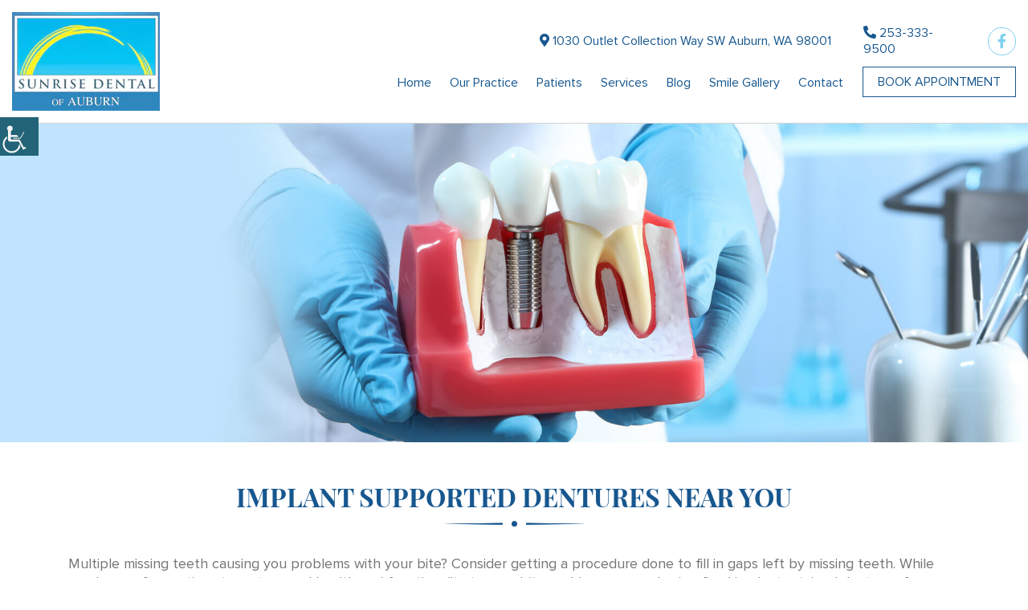

--- FILE ---
content_type: text/html; charset=UTF-8
request_url: https://www.dentistofauburn.com/service/implant-supported-dentures/
body_size: 32972
content:


<!doctype html>

<html dir="ltr" lang="en-US" prefix="og: https://ogp.me/ns#">

<head><meta charset="UTF-8"><script>if(navigator.userAgent.match(/MSIE|Internet Explorer/i)||navigator.userAgent.match(/Trident\/7\..*?rv:11/i)){var href=document.location.href;if(!href.match(/[?&]nowprocket/)){if(href.indexOf("?")==-1){if(href.indexOf("#")==-1){document.location.href=href+"?nowprocket=1"}else{document.location.href=href.replace("#","?nowprocket=1#")}}else{if(href.indexOf("#")==-1){document.location.href=href+"&nowprocket=1"}else{document.location.href=href.replace("#","&nowprocket=1#")}}}}</script><script>(()=>{class RocketLazyLoadScripts{constructor(){this.v="2.0.4",this.userEvents=["keydown","keyup","mousedown","mouseup","mousemove","mouseover","mouseout","touchmove","touchstart","touchend","touchcancel","wheel","click","dblclick","input"],this.attributeEvents=["onblur","onclick","oncontextmenu","ondblclick","onfocus","onmousedown","onmouseenter","onmouseleave","onmousemove","onmouseout","onmouseover","onmouseup","onmousewheel","onscroll","onsubmit"]}async t(){this.i(),this.o(),/iP(ad|hone)/.test(navigator.userAgent)&&this.h(),this.u(),this.l(this),this.m(),this.k(this),this.p(this),this._(),await Promise.all([this.R(),this.L()]),this.lastBreath=Date.now(),this.S(this),this.P(),this.D(),this.O(),this.M(),await this.C(this.delayedScripts.normal),await this.C(this.delayedScripts.defer),await this.C(this.delayedScripts.async),await this.T(),await this.F(),await this.j(),await this.A(),window.dispatchEvent(new Event("rocket-allScriptsLoaded")),this.everythingLoaded=!0,this.lastTouchEnd&&await new Promise(t=>setTimeout(t,500-Date.now()+this.lastTouchEnd)),this.I(),this.H(),this.U(),this.W()}i(){this.CSPIssue=sessionStorage.getItem("rocketCSPIssue"),document.addEventListener("securitypolicyviolation",t=>{this.CSPIssue||"script-src-elem"!==t.violatedDirective||"data"!==t.blockedURI||(this.CSPIssue=!0,sessionStorage.setItem("rocketCSPIssue",!0))},{isRocket:!0})}o(){window.addEventListener("pageshow",t=>{this.persisted=t.persisted,this.realWindowLoadedFired=!0},{isRocket:!0}),window.addEventListener("pagehide",()=>{this.onFirstUserAction=null},{isRocket:!0})}h(){let t;function e(e){t=e}window.addEventListener("touchstart",e,{isRocket:!0}),window.addEventListener("touchend",function i(o){o.changedTouches[0]&&t.changedTouches[0]&&Math.abs(o.changedTouches[0].pageX-t.changedTouches[0].pageX)<10&&Math.abs(o.changedTouches[0].pageY-t.changedTouches[0].pageY)<10&&o.timeStamp-t.timeStamp<200&&(window.removeEventListener("touchstart",e,{isRocket:!0}),window.removeEventListener("touchend",i,{isRocket:!0}),"INPUT"===o.target.tagName&&"text"===o.target.type||(o.target.dispatchEvent(new TouchEvent("touchend",{target:o.target,bubbles:!0})),o.target.dispatchEvent(new MouseEvent("mouseover",{target:o.target,bubbles:!0})),o.target.dispatchEvent(new PointerEvent("click",{target:o.target,bubbles:!0,cancelable:!0,detail:1,clientX:o.changedTouches[0].clientX,clientY:o.changedTouches[0].clientY})),event.preventDefault()))},{isRocket:!0})}q(t){this.userActionTriggered||("mousemove"!==t.type||this.firstMousemoveIgnored?"keyup"===t.type||"mouseover"===t.type||"mouseout"===t.type||(this.userActionTriggered=!0,this.onFirstUserAction&&this.onFirstUserAction()):this.firstMousemoveIgnored=!0),"click"===t.type&&t.preventDefault(),t.stopPropagation(),t.stopImmediatePropagation(),"touchstart"===this.lastEvent&&"touchend"===t.type&&(this.lastTouchEnd=Date.now()),"click"===t.type&&(this.lastTouchEnd=0),this.lastEvent=t.type,t.composedPath&&t.composedPath()[0].getRootNode()instanceof ShadowRoot&&(t.rocketTarget=t.composedPath()[0]),this.savedUserEvents.push(t)}u(){this.savedUserEvents=[],this.userEventHandler=this.q.bind(this),this.userEvents.forEach(t=>window.addEventListener(t,this.userEventHandler,{passive:!1,isRocket:!0})),document.addEventListener("visibilitychange",this.userEventHandler,{isRocket:!0})}U(){this.userEvents.forEach(t=>window.removeEventListener(t,this.userEventHandler,{passive:!1,isRocket:!0})),document.removeEventListener("visibilitychange",this.userEventHandler,{isRocket:!0}),this.savedUserEvents.forEach(t=>{(t.rocketTarget||t.target).dispatchEvent(new window[t.constructor.name](t.type,t))})}m(){const t="return false",e=Array.from(this.attributeEvents,t=>"data-rocket-"+t),i="["+this.attributeEvents.join("],[")+"]",o="[data-rocket-"+this.attributeEvents.join("],[data-rocket-")+"]",s=(e,i,o)=>{o&&o!==t&&(e.setAttribute("data-rocket-"+i,o),e["rocket"+i]=new Function("event",o),e.setAttribute(i,t))};new MutationObserver(t=>{for(const n of t)"attributes"===n.type&&(n.attributeName.startsWith("data-rocket-")||this.everythingLoaded?n.attributeName.startsWith("data-rocket-")&&this.everythingLoaded&&this.N(n.target,n.attributeName.substring(12)):s(n.target,n.attributeName,n.target.getAttribute(n.attributeName))),"childList"===n.type&&n.addedNodes.forEach(t=>{if(t.nodeType===Node.ELEMENT_NODE)if(this.everythingLoaded)for(const i of[t,...t.querySelectorAll(o)])for(const t of i.getAttributeNames())e.includes(t)&&this.N(i,t.substring(12));else for(const e of[t,...t.querySelectorAll(i)])for(const t of e.getAttributeNames())this.attributeEvents.includes(t)&&s(e,t,e.getAttribute(t))})}).observe(document,{subtree:!0,childList:!0,attributeFilter:[...this.attributeEvents,...e]})}I(){this.attributeEvents.forEach(t=>{document.querySelectorAll("[data-rocket-"+t+"]").forEach(e=>{this.N(e,t)})})}N(t,e){const i=t.getAttribute("data-rocket-"+e);i&&(t.setAttribute(e,i),t.removeAttribute("data-rocket-"+e))}k(t){Object.defineProperty(HTMLElement.prototype,"onclick",{get(){return this.rocketonclick||null},set(e){this.rocketonclick=e,this.setAttribute(t.everythingLoaded?"onclick":"data-rocket-onclick","this.rocketonclick(event)")}})}S(t){function e(e,i){let o=e[i];e[i]=null,Object.defineProperty(e,i,{get:()=>o,set(s){t.everythingLoaded?o=s:e["rocket"+i]=o=s}})}e(document,"onreadystatechange"),e(window,"onload"),e(window,"onpageshow");try{Object.defineProperty(document,"readyState",{get:()=>t.rocketReadyState,set(e){t.rocketReadyState=e},configurable:!0}),document.readyState="loading"}catch(t){console.log("WPRocket DJE readyState conflict, bypassing")}}l(t){this.originalAddEventListener=EventTarget.prototype.addEventListener,this.originalRemoveEventListener=EventTarget.prototype.removeEventListener,this.savedEventListeners=[],EventTarget.prototype.addEventListener=function(e,i,o){o&&o.isRocket||!t.B(e,this)&&!t.userEvents.includes(e)||t.B(e,this)&&!t.userActionTriggered||e.startsWith("rocket-")||t.everythingLoaded?t.originalAddEventListener.call(this,e,i,o):(t.savedEventListeners.push({target:this,remove:!1,type:e,func:i,options:o}),"mouseenter"!==e&&"mouseleave"!==e||t.originalAddEventListener.call(this,e,t.savedUserEvents.push,o))},EventTarget.prototype.removeEventListener=function(e,i,o){o&&o.isRocket||!t.B(e,this)&&!t.userEvents.includes(e)||t.B(e,this)&&!t.userActionTriggered||e.startsWith("rocket-")||t.everythingLoaded?t.originalRemoveEventListener.call(this,e,i,o):t.savedEventListeners.push({target:this,remove:!0,type:e,func:i,options:o})}}J(t,e){this.savedEventListeners=this.savedEventListeners.filter(i=>{let o=i.type,s=i.target||window;return e!==o||t!==s||(this.B(o,s)&&(i.type="rocket-"+o),this.$(i),!1)})}H(){EventTarget.prototype.addEventListener=this.originalAddEventListener,EventTarget.prototype.removeEventListener=this.originalRemoveEventListener,this.savedEventListeners.forEach(t=>this.$(t))}$(t){t.remove?this.originalRemoveEventListener.call(t.target,t.type,t.func,t.options):this.originalAddEventListener.call(t.target,t.type,t.func,t.options)}p(t){let e;function i(e){return t.everythingLoaded?e:e.split(" ").map(t=>"load"===t||t.startsWith("load.")?"rocket-jquery-load":t).join(" ")}function o(o){function s(e){const s=o.fn[e];o.fn[e]=o.fn.init.prototype[e]=function(){return this[0]===window&&t.userActionTriggered&&("string"==typeof arguments[0]||arguments[0]instanceof String?arguments[0]=i(arguments[0]):"object"==typeof arguments[0]&&Object.keys(arguments[0]).forEach(t=>{const e=arguments[0][t];delete arguments[0][t],arguments[0][i(t)]=e})),s.apply(this,arguments),this}}if(o&&o.fn&&!t.allJQueries.includes(o)){const e={DOMContentLoaded:[],"rocket-DOMContentLoaded":[]};for(const t in e)document.addEventListener(t,()=>{e[t].forEach(t=>t())},{isRocket:!0});o.fn.ready=o.fn.init.prototype.ready=function(i){function s(){parseInt(o.fn.jquery)>2?setTimeout(()=>i.bind(document)(o)):i.bind(document)(o)}return"function"==typeof i&&(t.realDomReadyFired?!t.userActionTriggered||t.fauxDomReadyFired?s():e["rocket-DOMContentLoaded"].push(s):e.DOMContentLoaded.push(s)),o([])},s("on"),s("one"),s("off"),t.allJQueries.push(o)}e=o}t.allJQueries=[],o(window.jQuery),Object.defineProperty(window,"jQuery",{get:()=>e,set(t){o(t)}})}P(){const t=new Map;document.write=document.writeln=function(e){const i=document.currentScript,o=document.createRange(),s=i.parentElement;let n=t.get(i);void 0===n&&(n=i.nextSibling,t.set(i,n));const c=document.createDocumentFragment();o.setStart(c,0),c.appendChild(o.createContextualFragment(e)),s.insertBefore(c,n)}}async R(){return new Promise(t=>{this.userActionTriggered?t():this.onFirstUserAction=t})}async L(){return new Promise(t=>{document.addEventListener("DOMContentLoaded",()=>{this.realDomReadyFired=!0,t()},{isRocket:!0})})}async j(){return this.realWindowLoadedFired?Promise.resolve():new Promise(t=>{window.addEventListener("load",t,{isRocket:!0})})}M(){this.pendingScripts=[];this.scriptsMutationObserver=new MutationObserver(t=>{for(const e of t)e.addedNodes.forEach(t=>{"SCRIPT"!==t.tagName||t.noModule||t.isWPRocket||this.pendingScripts.push({script:t,promise:new Promise(e=>{const i=()=>{const i=this.pendingScripts.findIndex(e=>e.script===t);i>=0&&this.pendingScripts.splice(i,1),e()};t.addEventListener("load",i,{isRocket:!0}),t.addEventListener("error",i,{isRocket:!0}),setTimeout(i,1e3)})})})}),this.scriptsMutationObserver.observe(document,{childList:!0,subtree:!0})}async F(){await this.X(),this.pendingScripts.length?(await this.pendingScripts[0].promise,await this.F()):this.scriptsMutationObserver.disconnect()}D(){this.delayedScripts={normal:[],async:[],defer:[]},document.querySelectorAll("script[type$=rocketlazyloadscript]").forEach(t=>{t.hasAttribute("data-rocket-src")?t.hasAttribute("async")&&!1!==t.async?this.delayedScripts.async.push(t):t.hasAttribute("defer")&&!1!==t.defer||"module"===t.getAttribute("data-rocket-type")?this.delayedScripts.defer.push(t):this.delayedScripts.normal.push(t):this.delayedScripts.normal.push(t)})}async _(){await this.L();let t=[];document.querySelectorAll("script[type$=rocketlazyloadscript][data-rocket-src]").forEach(e=>{let i=e.getAttribute("data-rocket-src");if(i&&!i.startsWith("data:")){i.startsWith("//")&&(i=location.protocol+i);try{const o=new URL(i).origin;o!==location.origin&&t.push({src:o,crossOrigin:e.crossOrigin||"module"===e.getAttribute("data-rocket-type")})}catch(t){}}}),t=[...new Map(t.map(t=>[JSON.stringify(t),t])).values()],this.Y(t,"preconnect")}async G(t){if(await this.K(),!0!==t.noModule||!("noModule"in HTMLScriptElement.prototype))return new Promise(e=>{let i;function o(){(i||t).setAttribute("data-rocket-status","executed"),e()}try{if(navigator.userAgent.includes("Firefox/")||""===navigator.vendor||this.CSPIssue)i=document.createElement("script"),[...t.attributes].forEach(t=>{let e=t.nodeName;"type"!==e&&("data-rocket-type"===e&&(e="type"),"data-rocket-src"===e&&(e="src"),i.setAttribute(e,t.nodeValue))}),t.text&&(i.text=t.text),t.nonce&&(i.nonce=t.nonce),i.hasAttribute("src")?(i.addEventListener("load",o,{isRocket:!0}),i.addEventListener("error",()=>{i.setAttribute("data-rocket-status","failed-network"),e()},{isRocket:!0}),setTimeout(()=>{i.isConnected||e()},1)):(i.text=t.text,o()),i.isWPRocket=!0,t.parentNode.replaceChild(i,t);else{const i=t.getAttribute("data-rocket-type"),s=t.getAttribute("data-rocket-src");i?(t.type=i,t.removeAttribute("data-rocket-type")):t.removeAttribute("type"),t.addEventListener("load",o,{isRocket:!0}),t.addEventListener("error",i=>{this.CSPIssue&&i.target.src.startsWith("data:")?(console.log("WPRocket: CSP fallback activated"),t.removeAttribute("src"),this.G(t).then(e)):(t.setAttribute("data-rocket-status","failed-network"),e())},{isRocket:!0}),s?(t.fetchPriority="high",t.removeAttribute("data-rocket-src"),t.src=s):t.src="data:text/javascript;base64,"+window.btoa(unescape(encodeURIComponent(t.text)))}}catch(i){t.setAttribute("data-rocket-status","failed-transform"),e()}});t.setAttribute("data-rocket-status","skipped")}async C(t){const e=t.shift();return e?(e.isConnected&&await this.G(e),this.C(t)):Promise.resolve()}O(){this.Y([...this.delayedScripts.normal,...this.delayedScripts.defer,...this.delayedScripts.async],"preload")}Y(t,e){this.trash=this.trash||[];let i=!0;var o=document.createDocumentFragment();t.forEach(t=>{const s=t.getAttribute&&t.getAttribute("data-rocket-src")||t.src;if(s&&!s.startsWith("data:")){const n=document.createElement("link");n.href=s,n.rel=e,"preconnect"!==e&&(n.as="script",n.fetchPriority=i?"high":"low"),t.getAttribute&&"module"===t.getAttribute("data-rocket-type")&&(n.crossOrigin=!0),t.crossOrigin&&(n.crossOrigin=t.crossOrigin),t.integrity&&(n.integrity=t.integrity),t.nonce&&(n.nonce=t.nonce),o.appendChild(n),this.trash.push(n),i=!1}}),document.head.appendChild(o)}W(){this.trash.forEach(t=>t.remove())}async T(){try{document.readyState="interactive"}catch(t){}this.fauxDomReadyFired=!0;try{await this.K(),this.J(document,"readystatechange"),document.dispatchEvent(new Event("rocket-readystatechange")),await this.K(),document.rocketonreadystatechange&&document.rocketonreadystatechange(),await this.K(),this.J(document,"DOMContentLoaded"),document.dispatchEvent(new Event("rocket-DOMContentLoaded")),await this.K(),this.J(window,"DOMContentLoaded"),window.dispatchEvent(new Event("rocket-DOMContentLoaded"))}catch(t){console.error(t)}}async A(){try{document.readyState="complete"}catch(t){}try{await this.K(),this.J(document,"readystatechange"),document.dispatchEvent(new Event("rocket-readystatechange")),await this.K(),document.rocketonreadystatechange&&document.rocketonreadystatechange(),await this.K(),this.J(window,"load"),window.dispatchEvent(new Event("rocket-load")),await this.K(),window.rocketonload&&window.rocketonload(),await this.K(),this.allJQueries.forEach(t=>t(window).trigger("rocket-jquery-load")),await this.K(),this.J(window,"pageshow");const t=new Event("rocket-pageshow");t.persisted=this.persisted,window.dispatchEvent(t),await this.K(),window.rocketonpageshow&&window.rocketonpageshow({persisted:this.persisted})}catch(t){console.error(t)}}async K(){Date.now()-this.lastBreath>45&&(await this.X(),this.lastBreath=Date.now())}async X(){return document.hidden?new Promise(t=>setTimeout(t)):new Promise(t=>requestAnimationFrame(t))}B(t,e){return e===document&&"readystatechange"===t||(e===document&&"DOMContentLoaded"===t||(e===window&&"DOMContentLoaded"===t||(e===window&&"load"===t||e===window&&"pageshow"===t)))}static run(){(new RocketLazyLoadScripts).t()}}RocketLazyLoadScripts.run()})();</script>

	

	<meta http-equiv="X-UA-Compatible" content="IE=edge">

	<meta name="robots" content="noodp"/>

	<meta name="distribution" content="global">

	<meta name="viewport" content="width=device-width, initial-scale=1, shrink-to-fit=no">
	
	
	
  





<link rel="preload" href="https://www.dentistofauburn.com/wp-content/themes/theme29/fonts/ionicons.woff2?v=4.2.4" as="font" type="font/woff2" crossorigin />


	<title>Implant Supported Dentures</title>
<link data-rocket-prefetch href="https://static.adit.com" rel="dns-prefetch"><link rel="preload" data-rocket-preload as="image" href="https://www.dentistofauburn.com/wp-content/uploads/2022/09/implants-1920x600.jpg" fetchpriority="high">

		<!-- All in One SEO 4.9.1 - aioseo.com -->
	<meta name="robots" content="max-snippet:-1, max-image-preview:large, max-video-preview:-1" />
	<link rel="canonical" href="https://www.dentistofauburn.com/service/implant-supported-dentures/" />
	<meta name="generator" content="All in One SEO (AIOSEO) 4.9.1" />
		<meta property="og:locale" content="en_US" />
		<meta property="og:site_name" content="Sunrise Dental of Auburn" />
		<meta property="og:type" content="article" />
		<meta property="og:title" content="Implant Supported Dentures" />
		<meta property="og:url" content="https://www.dentistofauburn.com/service/implant-supported-dentures/" />
		<meta property="og:image" content="https://www.dentistofauburn.com/wp-content/uploads/2021/08/Sunrise-Dental-of-Auburn.jpg" />
		<meta property="og:image:secure_url" content="https://www.dentistofauburn.com/wp-content/uploads/2021/08/Sunrise-Dental-of-Auburn.jpg" />
		<meta property="og:image:width" content="1920" />
		<meta property="og:image:height" content="796" />
		<meta property="article:published_time" content="2022-09-21T07:33:09+00:00" />
		<meta property="article:modified_time" content="2022-09-21T07:33:09+00:00" />
		<meta name="twitter:card" content="summary_large_image" />
		<meta name="twitter:title" content="Implant Supported Dentures" />
		<meta name="twitter:image" content="https://www.dentistofauburn.com/wp-content/uploads/2021/08/Sunrise-Dental-of-Auburn.jpg" />
		<!-- All in One SEO -->

<link rel="alternate" title="oEmbed (JSON)" type="application/json+oembed" href="https://www.dentistofauburn.com/wp-json/oembed/1.0/embed?url=https%3A%2F%2Fwww.dentistofauburn.com%2Fservice%2Fimplant-supported-dentures%2F" />
<link rel="alternate" title="oEmbed (XML)" type="text/xml+oembed" href="https://www.dentistofauburn.com/wp-json/oembed/1.0/embed?url=https%3A%2F%2Fwww.dentistofauburn.com%2Fservice%2Fimplant-supported-dentures%2F&#038;format=xml" />
<link rel="alternate" type="application/rss+xml" title="Sunrise Dental of Auburn &raquo; Stories Feed" href="https://www.dentistofauburn.com/web-stories/feed/"><style id='wp-img-auto-sizes-contain-inline-css' type='text/css'>
img:is([sizes=auto i],[sizes^="auto," i]){contain-intrinsic-size:3000px 1500px}
/*# sourceURL=wp-img-auto-sizes-contain-inline-css */
</style>
<link data-minify="1" rel='stylesheet' id='wpgs-styles1-css' href='https://www.dentistofauburn.com/wp-content/cache/min/1/wp-content/plugins/gspeech/includes/css/gspeech.css?ver=1768320756' type='text/css' media='all' />
<link data-minify="1" rel='stylesheet' id='wpgs-styles2-css' href='https://www.dentistofauburn.com/wp-content/cache/min/1/wp-content/plugins/gspeech/includes/css/the-tooltip.css?ver=1768320756' type='text/css' media='all' />
<style id='wp-emoji-styles-inline-css' type='text/css'>

	img.wp-smiley, img.emoji {
		display: inline !important;
		border: none !important;
		box-shadow: none !important;
		height: 1em !important;
		width: 1em !important;
		margin: 0 0.07em !important;
		vertical-align: -0.1em !important;
		background: none !important;
		padding: 0 !important;
	}
/*# sourceURL=wp-emoji-styles-inline-css */
</style>
<style id='wp-block-library-inline-css' type='text/css'>
:root{--wp-block-synced-color:#7a00df;--wp-block-synced-color--rgb:122,0,223;--wp-bound-block-color:var(--wp-block-synced-color);--wp-editor-canvas-background:#ddd;--wp-admin-theme-color:#007cba;--wp-admin-theme-color--rgb:0,124,186;--wp-admin-theme-color-darker-10:#006ba1;--wp-admin-theme-color-darker-10--rgb:0,107,160.5;--wp-admin-theme-color-darker-20:#005a87;--wp-admin-theme-color-darker-20--rgb:0,90,135;--wp-admin-border-width-focus:2px}@media (min-resolution:192dpi){:root{--wp-admin-border-width-focus:1.5px}}.wp-element-button{cursor:pointer}:root .has-very-light-gray-background-color{background-color:#eee}:root .has-very-dark-gray-background-color{background-color:#313131}:root .has-very-light-gray-color{color:#eee}:root .has-very-dark-gray-color{color:#313131}:root .has-vivid-green-cyan-to-vivid-cyan-blue-gradient-background{background:linear-gradient(135deg,#00d084,#0693e3)}:root .has-purple-crush-gradient-background{background:linear-gradient(135deg,#34e2e4,#4721fb 50%,#ab1dfe)}:root .has-hazy-dawn-gradient-background{background:linear-gradient(135deg,#faaca8,#dad0ec)}:root .has-subdued-olive-gradient-background{background:linear-gradient(135deg,#fafae1,#67a671)}:root .has-atomic-cream-gradient-background{background:linear-gradient(135deg,#fdd79a,#004a59)}:root .has-nightshade-gradient-background{background:linear-gradient(135deg,#330968,#31cdcf)}:root .has-midnight-gradient-background{background:linear-gradient(135deg,#020381,#2874fc)}:root{--wp--preset--font-size--normal:16px;--wp--preset--font-size--huge:42px}.has-regular-font-size{font-size:1em}.has-larger-font-size{font-size:2.625em}.has-normal-font-size{font-size:var(--wp--preset--font-size--normal)}.has-huge-font-size{font-size:var(--wp--preset--font-size--huge)}.has-text-align-center{text-align:center}.has-text-align-left{text-align:left}.has-text-align-right{text-align:right}.has-fit-text{white-space:nowrap!important}#end-resizable-editor-section{display:none}.aligncenter{clear:both}.items-justified-left{justify-content:flex-start}.items-justified-center{justify-content:center}.items-justified-right{justify-content:flex-end}.items-justified-space-between{justify-content:space-between}.screen-reader-text{border:0;clip-path:inset(50%);height:1px;margin:-1px;overflow:hidden;padding:0;position:absolute;width:1px;word-wrap:normal!important}.screen-reader-text:focus{background-color:#ddd;clip-path:none;color:#444;display:block;font-size:1em;height:auto;left:5px;line-height:normal;padding:15px 23px 14px;text-decoration:none;top:5px;width:auto;z-index:100000}html :where(.has-border-color){border-style:solid}html :where([style*=border-top-color]){border-top-style:solid}html :where([style*=border-right-color]){border-right-style:solid}html :where([style*=border-bottom-color]){border-bottom-style:solid}html :where([style*=border-left-color]){border-left-style:solid}html :where([style*=border-width]){border-style:solid}html :where([style*=border-top-width]){border-top-style:solid}html :where([style*=border-right-width]){border-right-style:solid}html :where([style*=border-bottom-width]){border-bottom-style:solid}html :where([style*=border-left-width]){border-left-style:solid}html :where(img[class*=wp-image-]){height:auto;max-width:100%}:where(figure){margin:0 0 1em}html :where(.is-position-sticky){--wp-admin--admin-bar--position-offset:var(--wp-admin--admin-bar--height,0px)}@media screen and (max-width:600px){html :where(.is-position-sticky){--wp-admin--admin-bar--position-offset:0px}}

/*# sourceURL=wp-block-library-inline-css */
</style><style id='global-styles-inline-css' type='text/css'>
:root{--wp--preset--aspect-ratio--square: 1;--wp--preset--aspect-ratio--4-3: 4/3;--wp--preset--aspect-ratio--3-4: 3/4;--wp--preset--aspect-ratio--3-2: 3/2;--wp--preset--aspect-ratio--2-3: 2/3;--wp--preset--aspect-ratio--16-9: 16/9;--wp--preset--aspect-ratio--9-16: 9/16;--wp--preset--color--black: #000000;--wp--preset--color--cyan-bluish-gray: #abb8c3;--wp--preset--color--white: #ffffff;--wp--preset--color--pale-pink: #f78da7;--wp--preset--color--vivid-red: #cf2e2e;--wp--preset--color--luminous-vivid-orange: #ff6900;--wp--preset--color--luminous-vivid-amber: #fcb900;--wp--preset--color--light-green-cyan: #7bdcb5;--wp--preset--color--vivid-green-cyan: #00d084;--wp--preset--color--pale-cyan-blue: #8ed1fc;--wp--preset--color--vivid-cyan-blue: #0693e3;--wp--preset--color--vivid-purple: #9b51e0;--wp--preset--gradient--vivid-cyan-blue-to-vivid-purple: linear-gradient(135deg,rgb(6,147,227) 0%,rgb(155,81,224) 100%);--wp--preset--gradient--light-green-cyan-to-vivid-green-cyan: linear-gradient(135deg,rgb(122,220,180) 0%,rgb(0,208,130) 100%);--wp--preset--gradient--luminous-vivid-amber-to-luminous-vivid-orange: linear-gradient(135deg,rgb(252,185,0) 0%,rgb(255,105,0) 100%);--wp--preset--gradient--luminous-vivid-orange-to-vivid-red: linear-gradient(135deg,rgb(255,105,0) 0%,rgb(207,46,46) 100%);--wp--preset--gradient--very-light-gray-to-cyan-bluish-gray: linear-gradient(135deg,rgb(238,238,238) 0%,rgb(169,184,195) 100%);--wp--preset--gradient--cool-to-warm-spectrum: linear-gradient(135deg,rgb(74,234,220) 0%,rgb(151,120,209) 20%,rgb(207,42,186) 40%,rgb(238,44,130) 60%,rgb(251,105,98) 80%,rgb(254,248,76) 100%);--wp--preset--gradient--blush-light-purple: linear-gradient(135deg,rgb(255,206,236) 0%,rgb(152,150,240) 100%);--wp--preset--gradient--blush-bordeaux: linear-gradient(135deg,rgb(254,205,165) 0%,rgb(254,45,45) 50%,rgb(107,0,62) 100%);--wp--preset--gradient--luminous-dusk: linear-gradient(135deg,rgb(255,203,112) 0%,rgb(199,81,192) 50%,rgb(65,88,208) 100%);--wp--preset--gradient--pale-ocean: linear-gradient(135deg,rgb(255,245,203) 0%,rgb(182,227,212) 50%,rgb(51,167,181) 100%);--wp--preset--gradient--electric-grass: linear-gradient(135deg,rgb(202,248,128) 0%,rgb(113,206,126) 100%);--wp--preset--gradient--midnight: linear-gradient(135deg,rgb(2,3,129) 0%,rgb(40,116,252) 100%);--wp--preset--font-size--small: 13px;--wp--preset--font-size--medium: 20px;--wp--preset--font-size--large: 36px;--wp--preset--font-size--x-large: 42px;--wp--preset--spacing--20: 0.44rem;--wp--preset--spacing--30: 0.67rem;--wp--preset--spacing--40: 1rem;--wp--preset--spacing--50: 1.5rem;--wp--preset--spacing--60: 2.25rem;--wp--preset--spacing--70: 3.38rem;--wp--preset--spacing--80: 5.06rem;--wp--preset--shadow--natural: 6px 6px 9px rgba(0, 0, 0, 0.2);--wp--preset--shadow--deep: 12px 12px 50px rgba(0, 0, 0, 0.4);--wp--preset--shadow--sharp: 6px 6px 0px rgba(0, 0, 0, 0.2);--wp--preset--shadow--outlined: 6px 6px 0px -3px rgb(255, 255, 255), 6px 6px rgb(0, 0, 0);--wp--preset--shadow--crisp: 6px 6px 0px rgb(0, 0, 0);}:where(.is-layout-flex){gap: 0.5em;}:where(.is-layout-grid){gap: 0.5em;}body .is-layout-flex{display: flex;}.is-layout-flex{flex-wrap: wrap;align-items: center;}.is-layout-flex > :is(*, div){margin: 0;}body .is-layout-grid{display: grid;}.is-layout-grid > :is(*, div){margin: 0;}:where(.wp-block-columns.is-layout-flex){gap: 2em;}:where(.wp-block-columns.is-layout-grid){gap: 2em;}:where(.wp-block-post-template.is-layout-flex){gap: 1.25em;}:where(.wp-block-post-template.is-layout-grid){gap: 1.25em;}.has-black-color{color: var(--wp--preset--color--black) !important;}.has-cyan-bluish-gray-color{color: var(--wp--preset--color--cyan-bluish-gray) !important;}.has-white-color{color: var(--wp--preset--color--white) !important;}.has-pale-pink-color{color: var(--wp--preset--color--pale-pink) !important;}.has-vivid-red-color{color: var(--wp--preset--color--vivid-red) !important;}.has-luminous-vivid-orange-color{color: var(--wp--preset--color--luminous-vivid-orange) !important;}.has-luminous-vivid-amber-color{color: var(--wp--preset--color--luminous-vivid-amber) !important;}.has-light-green-cyan-color{color: var(--wp--preset--color--light-green-cyan) !important;}.has-vivid-green-cyan-color{color: var(--wp--preset--color--vivid-green-cyan) !important;}.has-pale-cyan-blue-color{color: var(--wp--preset--color--pale-cyan-blue) !important;}.has-vivid-cyan-blue-color{color: var(--wp--preset--color--vivid-cyan-blue) !important;}.has-vivid-purple-color{color: var(--wp--preset--color--vivid-purple) !important;}.has-black-background-color{background-color: var(--wp--preset--color--black) !important;}.has-cyan-bluish-gray-background-color{background-color: var(--wp--preset--color--cyan-bluish-gray) !important;}.has-white-background-color{background-color: var(--wp--preset--color--white) !important;}.has-pale-pink-background-color{background-color: var(--wp--preset--color--pale-pink) !important;}.has-vivid-red-background-color{background-color: var(--wp--preset--color--vivid-red) !important;}.has-luminous-vivid-orange-background-color{background-color: var(--wp--preset--color--luminous-vivid-orange) !important;}.has-luminous-vivid-amber-background-color{background-color: var(--wp--preset--color--luminous-vivid-amber) !important;}.has-light-green-cyan-background-color{background-color: var(--wp--preset--color--light-green-cyan) !important;}.has-vivid-green-cyan-background-color{background-color: var(--wp--preset--color--vivid-green-cyan) !important;}.has-pale-cyan-blue-background-color{background-color: var(--wp--preset--color--pale-cyan-blue) !important;}.has-vivid-cyan-blue-background-color{background-color: var(--wp--preset--color--vivid-cyan-blue) !important;}.has-vivid-purple-background-color{background-color: var(--wp--preset--color--vivid-purple) !important;}.has-black-border-color{border-color: var(--wp--preset--color--black) !important;}.has-cyan-bluish-gray-border-color{border-color: var(--wp--preset--color--cyan-bluish-gray) !important;}.has-white-border-color{border-color: var(--wp--preset--color--white) !important;}.has-pale-pink-border-color{border-color: var(--wp--preset--color--pale-pink) !important;}.has-vivid-red-border-color{border-color: var(--wp--preset--color--vivid-red) !important;}.has-luminous-vivid-orange-border-color{border-color: var(--wp--preset--color--luminous-vivid-orange) !important;}.has-luminous-vivid-amber-border-color{border-color: var(--wp--preset--color--luminous-vivid-amber) !important;}.has-light-green-cyan-border-color{border-color: var(--wp--preset--color--light-green-cyan) !important;}.has-vivid-green-cyan-border-color{border-color: var(--wp--preset--color--vivid-green-cyan) !important;}.has-pale-cyan-blue-border-color{border-color: var(--wp--preset--color--pale-cyan-blue) !important;}.has-vivid-cyan-blue-border-color{border-color: var(--wp--preset--color--vivid-cyan-blue) !important;}.has-vivid-purple-border-color{border-color: var(--wp--preset--color--vivid-purple) !important;}.has-vivid-cyan-blue-to-vivid-purple-gradient-background{background: var(--wp--preset--gradient--vivid-cyan-blue-to-vivid-purple) !important;}.has-light-green-cyan-to-vivid-green-cyan-gradient-background{background: var(--wp--preset--gradient--light-green-cyan-to-vivid-green-cyan) !important;}.has-luminous-vivid-amber-to-luminous-vivid-orange-gradient-background{background: var(--wp--preset--gradient--luminous-vivid-amber-to-luminous-vivid-orange) !important;}.has-luminous-vivid-orange-to-vivid-red-gradient-background{background: var(--wp--preset--gradient--luminous-vivid-orange-to-vivid-red) !important;}.has-very-light-gray-to-cyan-bluish-gray-gradient-background{background: var(--wp--preset--gradient--very-light-gray-to-cyan-bluish-gray) !important;}.has-cool-to-warm-spectrum-gradient-background{background: var(--wp--preset--gradient--cool-to-warm-spectrum) !important;}.has-blush-light-purple-gradient-background{background: var(--wp--preset--gradient--blush-light-purple) !important;}.has-blush-bordeaux-gradient-background{background: var(--wp--preset--gradient--blush-bordeaux) !important;}.has-luminous-dusk-gradient-background{background: var(--wp--preset--gradient--luminous-dusk) !important;}.has-pale-ocean-gradient-background{background: var(--wp--preset--gradient--pale-ocean) !important;}.has-electric-grass-gradient-background{background: var(--wp--preset--gradient--electric-grass) !important;}.has-midnight-gradient-background{background: var(--wp--preset--gradient--midnight) !important;}.has-small-font-size{font-size: var(--wp--preset--font-size--small) !important;}.has-medium-font-size{font-size: var(--wp--preset--font-size--medium) !important;}.has-large-font-size{font-size: var(--wp--preset--font-size--large) !important;}.has-x-large-font-size{font-size: var(--wp--preset--font-size--x-large) !important;}
/*# sourceURL=global-styles-inline-css */
</style>

<style id='classic-theme-styles-inline-css' type='text/css'>
/*! This file is auto-generated */
.wp-block-button__link{color:#fff;background-color:#32373c;border-radius:9999px;box-shadow:none;text-decoration:none;padding:calc(.667em + 2px) calc(1.333em + 2px);font-size:1.125em}.wp-block-file__button{background:#32373c;color:#fff;text-decoration:none}
/*# sourceURL=/wp-includes/css/classic-themes.min.css */
</style>
<link rel='stylesheet' id='wpah-front-styles-css' href='https://www.dentistofauburn.com/wp-content/plugins/wp-accessibility-helper/assets/css/wp-accessibility-helper.min.css?ver=0.5.9.4' type='text/css' media='all' />
<link data-minify="1" rel='stylesheet' id='multitheme-style-css' href='https://www.dentistofauburn.com/wp-content/cache/min/1/wp-content/themes/theme29/style.css?ver=1768320756' type='text/css' media='all' />
<link rel='stylesheet' id='theme29_bootstrap-css' href='https://www.dentistofauburn.com/wp-content/themes/theme29/css/bootstrap.min.css?ver=6.9' type='text/css' media='all' />
<link data-minify="1" rel='stylesheet' id='theme29_style-css' href='https://www.dentistofauburn.com/wp-content/cache/min/1/wp-content/themes/theme29/css/style.css?ver=1768320756' type='text/css' media='all' />
<link data-minify="1" rel='stylesheet' id='theme29_responsive-css' href='https://www.dentistofauburn.com/wp-content/cache/min/1/wp-content/themes/theme29/css/responsive.css?ver=1768320756' type='text/css' media='all' />
<style id='rocket-lazyload-inline-css' type='text/css'>
.rll-youtube-player{position:relative;padding-bottom:56.23%;height:0;overflow:hidden;max-width:100%;}.rll-youtube-player:focus-within{outline: 2px solid currentColor;outline-offset: 5px;}.rll-youtube-player iframe{position:absolute;top:0;left:0;width:100%;height:100%;z-index:100;background:0 0}.rll-youtube-player img{bottom:0;display:block;left:0;margin:auto;max-width:100%;width:100%;position:absolute;right:0;top:0;border:none;height:auto;-webkit-transition:.4s all;-moz-transition:.4s all;transition:.4s all}.rll-youtube-player img:hover{-webkit-filter:brightness(75%)}.rll-youtube-player .play{height:100%;width:100%;left:0;top:0;position:absolute;background:url(https://www.dentistofauburn.com/wp-content/plugins/wp-rocket/assets/img/youtube.png) no-repeat center;background-color: transparent !important;cursor:pointer;border:none;}
/*# sourceURL=rocket-lazyload-inline-css */
</style>
<script type="text/javascript" src="https://www.dentistofauburn.com/wp-includes/js/jquery/jquery.min.js?ver=3.7.1" id="jquery-core-js"></script>
<script type="rocketlazyloadscript" data-rocket-type="text/javascript" data-rocket-src="https://www.dentistofauburn.com/wp-includes/js/jquery/jquery-migrate.min.js?ver=3.4.1" id="jquery-migrate-js"></script>
<script type="rocketlazyloadscript" data-minify="1" data-rocket-type="text/javascript" data-rocket-src="https://www.dentistofauburn.com/wp-content/cache/min/1/wp-content/plugins/gspeech/includes/js/color.js?ver=1768320756" id="wpgs-script1-js"></script>
<script type="text/javascript" src="https://www.dentistofauburn.com/wp-content/plugins/gspeech/includes/js/jQueryRotate.2.1.js?ver=3.18.1" id="wpgs-script2-js"></script>
<script type="rocketlazyloadscript" data-minify="1" data-rocket-type="text/javascript" data-rocket-src="https://www.dentistofauburn.com/wp-content/cache/min/1/wp-content/plugins/gspeech/includes/js/easing.js?ver=1768320756" id="wpgs-script3-js"></script>
<script type="rocketlazyloadscript" data-rocket-type="text/javascript" data-rocket-src="https://www.dentistofauburn.com/wp-content/plugins/gspeech/includes/js/mediaelement-and-player.min.js?ver=3.18.1" id="wpgs-script4-js"></script>
<script type="rocketlazyloadscript" data-rocket-type="text/javascript" data-rocket-src="https://www.dentistofauburn.com/wp-content/themes/theme29/js/bootstrap.min.js?ver=6.9" id="theme29-bootstrap-js"></script>
<link rel="https://api.w.org/" href="https://www.dentistofauburn.com/wp-json/" /><link rel="alternate" title="JSON" type="application/json" href="https://www.dentistofauburn.com/wp-json/wp/v2/service/13683" /><link rel="EditURI" type="application/rsd+xml" title="RSD" href="https://www.dentistofauburn.com/xmlrpc.php?rsd" />
<meta name="generator" content="WordPress 6.9" />
<link rel='shortlink' href='https://www.dentistofauburn.com/?p=13683' />
<style type="text/css">.recentcomments a{display:inline !important;padding:0 !important;margin:0 !important;}</style><link rel="icon" href="https://www.dentistofauburn.com/wp-content/uploads/2021/07/favicon.png" sizes="32x32" />
<link rel="icon" href="https://www.dentistofauburn.com/wp-content/uploads/2021/07/favicon.png" sizes="192x192" />
<link rel="apple-touch-icon" href="https://www.dentistofauburn.com/wp-content/uploads/2021/07/favicon.png" />
<meta name="msapplication-TileImage" content="https://www.dentistofauburn.com/wp-content/uploads/2021/07/favicon.png" />
		<style type="text/css" id="wp-custom-css">
			.microapptfieldbox .microapptfieldbtn:hover {
  border-color: #fff;
  background: inherit;
  color: #fff;
}

		</style>
		<noscript><style id="rocket-lazyload-nojs-css">.rll-youtube-player, [data-lazy-src]{display:none !important;}</style></noscript>	<script type="rocketlazyloadscript">
var $=jQuery;
</script>
	
	<link data-minify="1" type="text/css" href="https://www.dentistofauburn.com/wp-content/cache/min/1/wp-content/themes/theme29/css/color/custom-styles.css?ver=1768320756" rel="stylesheet" />
	
    <script src="https://www.dentistofauburn.com/wp-content/themes/theme29/js/bannerowlcarousel.js"></script>
	
    
        <style type="text/css">

            .blogdetailsbox .accordionfaqs{
margin-bottom:20px;
}
.bookappform .wpcf7-response-output {

    display: none !important;

}

.postid-13942 .blogdetailsbox ol li::marker {
	font-weight: bold;
}

.ui-datepicker td span {color: #ffffff;}

.financedecs {padding-right: 0px;}

.insurplansblock {display: none;}

.postid-13129 .aboutweldesc p {text-align: center;}

.header-two .headright {padding: 32px 0;}

.blogboxlist {justify-content: left !important;}

.header-two .headaddress-icon{border-right: 2px solid #808080;}
.teastitle {font-size: 30px;}

.header-two .headcall-icon{border-right: 2px solid #808080;}

/*#nav li ul li:hover > a {color: white;}*/

#nav li ul li a::after {color: #0e75c3;}

.promoplanfull::after {background-color: #03bcef;}

.promoplanbor p {color: white;}

.promoplanfull h3 {color: white;}

.aboutcontent.hmserviceopt2.hmservicsection {background: #fff !important;}

.aawformblock .aawformradiocol{padding: 0px;}

.header-two .headsocial .socialmedia{max-width: 75px;margin: 0 auto;display: block;}

.header-two .socialmedia li{float: none;}



.hmlogosilder.owl-carousel {display: block;text-align: center;}

.hmlogosilder.owl-carousel .item {width: 100%;max-width: 200px;display: inline-block;margin: auto;vertical-align: top;}

/*.hmclentlogo h2{color: #0e75c3 !important;}*/

.aboutcontent.promoplanopt3.hmpromotion-section{background:#fff !important;}

.aboutcontent.clentlogo.hmclentlogo {background: #5dd4ff !important;}

.header-two .headsocial-icon{border-color: #808080;}

.advantagesborder .advantrow{border-color: #03bcef;}



.advantrow:after, .hmservicescol .hmservicesmid:after{content: '';

    position: absolute;

    bottom: 0;

    right: 0;

    width: 0;

    height: 0;

    border-style: solid;

    border-width: 32px 32px 0 0;

    border-color: #03bcef #fff transparent transparent;}

.hmservicecol1{display:none;}





.row.patientrow .col-md-4.col-sm-4.col-xs-12.patientcl {

    width: 100%;

    max-width: 500px;

    margin: 0 auto 25px;

}

.row.patientrow .col-md-4.col-sm-4.col-xs-12.patientcl .button,

.row.patientrow .col-md-4.col-sm-4.col-xs-12.patientcl .button:focus {

    width: 100%;

}

.row.patientrow .col-md-6.col-sm-6.col-xs-12.patientcl {

    width: 100%;max-width: 500px;

height: auto;

margin: 0 auto;

}

.headmenubar {background-color: white;}

.page-id-3207 .hmservicsection .hmservicecol2{width:100%;}

.page-id-3207 .hmservicsection .hmservrow{min-height: auto;}

.page-id-3207 .hmservicsection .hmsevlistrowblock, .hmservicsection .hmaboutcontent{margin-left: 0px;margin-right: 0px;}

.page-id-3207 .hmservicsection .hmservrow .hmservicecol2 .hmaboutcontent .pdb30{padding-bottom: 0px;}

.page-id-3207 .hmservicsection{padding: 60px 0;}

.hmservicescol .hmservicesmid:before {border: 1px solid #03bcef;}



.hmservicescol .hmservicesmid:after{border-color: #03bcef #fff transparent transparent;}



.single-service .hmservicescol .hmservicesmid:after{border-color: #03bcef #e2e2e2  transparent transparent;}







.copyright p {

    color: #fff;
margin-bottom:0;

}



.blogcontentopt1 .blogboxlist .item:hover .blogmetadt {

    color: #fff;

}

.blogcontentopt1 .blogboxlist .item:hover p {

    color: #fff;

}



.header-two .headaddress-icon,

.header-two .headcall-icon,

.header-two .headsocial-icon {

    border-right: 2px solid #fff;

}



.header-two .headaddress-details strong,

.header-two .headcall-details strong,

.header-two .headsocial-details strong{color: #fff;}


.header-two .headaddress a:hover, .header-two .headcall a:hover {
    color: #ffffff;
}




.promoplanfull {

	text-align: center;

	padding: 0;

	width: 100%;

}

.promoplanfull::after {

	transform: rotate(0deg);

	-moz-transform: rotate(0deg);

	-webkit-transform: rotate(0deg);

}







.advantagesborder .advantrow {

	padding: 0px;

	border: 0px;

}



.advantrow::after, .hmservicescol .hmservicesmid::after {

	border-width: 0px;

	border-color: transparent;

}



.advantrow{

	position: relative;

	overflow: hidden;

}



.advancon::before {

	content: "";

	position: absolute;

	background-color: #384657;

	opacity: .88;

	height: 76px;

	display: block;

	width: 100%;

	left: 0;

	right: 0;

	top: calc(100% - 76px);

	-webkit-transition: all 0.3s ease-in-out;

	-moz-transition: all 0.3s ease-in-out;

	-o-transition: all 0.3s ease-in-out;

	transition: all 0.3s ease-in-out;

}



.advancon{

	position: absolute;

	height: 76px;

	display: block;

	width: 100%;

	top: calc(100% - 76px);

	left: 0;

	right: 0;

	padding: 10px 15px;

	text-align: center;

	-webkit-transition: all 0.3s ease-in-out;

	-moz-transition: all 0.3s ease-in-out;

	-o-transition: all 0.3s ease-in-out;

	transition: all 0.3s ease-in-out;

}

.advcontent{

    position: relative;

    top: 0;

    transform: translateY(0);

    -webkit-transform: translateY(0);

    -moz-transform: translateY(0);

    -o-transform: translateY(0);

    -ms-transform: translateY(0);

    -webkit-transition: all 0.3s ease-in-out;

    -moz-transition: all 0.3s ease-in-out;

    -o-transition: all 0.3s ease-in-out;

    transition: all 0.3s ease-in-out;

}



.advantrow:hover .advancon{

        top: 0;

	height: 100%;

}



.advantrow:hover .advcontent{

    top: 50%;

    transform: translateY(-50%);

    -webkit-transform: translateY(-50%);

    -moz-transform: translateY(-50%);

    -o-transform: translateY(-50%);

    -ms-transform: translateY(-50%);

}

.advantrow:hover .advancon:before{

    top: 0;

    height: 100%;

}

.advantrow h3{color:#17578f;margin: 20px 0 21px;}

.advantrow p{color:#757575;}


.blogdetailsbox br {
    display: none;
}





.postid-13150 .innerbanner{background-position: center right 2%;}



.bodyheader2.fixed .header-two .header-inner{padding:15px 0;}

.indexBanner, .teaserBanner .item {

	height: 700px;

}
.aawformblock .ui-datepicker-trigger{outline: none;}

.hmassociationlogo .hmtitle h2{margin-bottom: 40px;}
.hmclentlogo .col-lg-6:first-child{border-right: 1px solid #fff;}
.foothourslist li:nth-child(6) .foothourstime:after {
    content: 'Saturdays are by appointment only';
    position: absolute;
    width: 260px;
    top: 22px;
    left: -105px;
}

.promoplanbg .owl-item{
padding: 0px 20px 0;
}
.foothourslist li:nth-child(6) .foothourstime::after {
	display: none;
}
.dates {
	font-size: 16px;
}
.dates b{
	padding: 15px 0;
	display: block;
	text-align: center;
}
.dates li {
	float:left;
	width: 100%;
	max-width: 150px;
	padding: 5px 0;
        list-style-position: inside;
}
.dates ul {
	width: 100% !important;
	max-width: 450px !important;
	margin: auto;
	padding: 0;
}

.insurancelist {
    width: 50%;
}
.aawformblock .ui-datepicker-trigger .sprite::before {content: "\f073";font-family: 'Font Awesome 5 Free';}
.postid-13108 .docdetailsbox strong, .docsmdetails strong {display: initial;}

/*.single-page.postid-13556 .innerbanner {
  display: none;
}*/
.location-map {
  max-width: 600px;
  margin: 0 auto;
}
.location-map iframe {
  width: 100%;
}
.postid-13556 .page-header h1 {
  text-align: center;
}

.headtext-now {
	margin-top:5px;
}
.header-two .headright {
	padding: 16px 0;
}
.header-two #logo {
	margin: 0;
}

.postid-13589 .dental-art-link {padding: 0 0 0 20px;}
.postid-13589 .dental-art-link li {text-align: left;margin-bottom: 5px;}

.blogcontentopt1 .blogboxlist .item:hover p {
    color: #757575;
}
.blogcontentopt1 .blogboxlist .item:hover .blogmetadt {
    color:  #757575;
}
.blogroundbox:hover p {
    color: #fff;
}
.blogroundbox:hover .blogmetadt {
    color: #fff;
}


.hmservicesection, .hmbookfrmsection, .aboutcontent {
  padding: 80px 0;
}

.button, .button:focus {
    position: relative;
    display: inline-block;
    vertical-align: top;
    border: none;
    color: #5dd4ff;
    height: auto;
    line-height: 22px;
    padding: 10px 15px;
    font-size: 15px;
    text-transform: uppercase;
    text-decoration: none;
    font-weight: normal;
    background: #fff;
    border-radius: 0;
    outline: 0;
    border: solid 1px #5dd4ff;
    font-weight: 600;
    letter-spacing: 1px;

  }
  .button::after {
    z-index: -1;
    position: absolute;
    width: 100%;
    height: 100%;
    content: "";
    background-color: #5dd4ff;
    left: 4px;
    top: 4px;
  }



#header .header-inner .container {
    max-width: 100%;
}



.header-right {
  float: right;
  width: 100%;
  margin-left: -250px;
  padding: 0px 0 0px 250px;
  text-align: right;
}
.headright {
    line-height: 1;
    margin-left: 28px;
    display: flex;
    align-items: center;
    justify-content: flex-end;
    padding: 0 0 15px 0;
  }

.headright .socialmedia {
  padding-bottom: 0;
  order: 1;
list-style-type:none;
}

.mainNavigation {
  margin: 0;
    margin-right: 215px;
  position: relative;
  padding: 0 0;
  text-align: left;
  display: inline-block;
  vertical-align: top;
  line-height: 1;
  text-align: left;
}
.headbookapp {
  position: absolute;
  bottom: -2px;
  right: 0;
margin-left: 28px;
padding-right: 5px;
}

.socialmedia > li > a {
  display: flex;
  justify-content: center;
  align-items: center;
  background-color: transparent;
  color: #fff;
  width: 35px;
  height: 35px;
  line-height: 31px;
  text-align: center;
  font-size: 18px;
  border: 1px solid #80d1ef;
  border-radius: 100%;
}
.headbookappbtn::after {
  z-index: -1;
  position: absolute;
  width: 100%;
  height: 100%;
  content: "";
  background-color: #551f5d;
  left: 4px;
  top: 4px;
}
.header-right {
    position: relative;
  }

.headbookapp, .headbookapp:focus {
    display: inline-block;
    vertical-align: top;
    background-color: #fff;
    padding: 6px 18px;
    line-height: 24px;
    text-transform: capitalize;
    text-decoration: none;
    border: 1px solid #17578f;
    font-size: 16px;
    text-transform: uppercase;
  }
.headbookapp:hover{
  background-color: #17578f;
  cursor:pointer;
}
.headbookapp a, .headbookapp a:focus{color: #17578f;}
.headbookapp:hover a{color:#fff;}
  .headbookapp::after {
    z-index: -1;
    position: absolute;
    width: 100%;
    height: 100%;
    content: "";
    background-color: #80d1ef;
    left: 4px;
    top: 4px;
  }
.header-two .headaddress a,.header-two .headcall a{
color:#17578f;
}
.header-two .headaddress a:hover,.header-two .headcall a:hover{
color: #80d1ef;
}

 .header-two .socialmedia li a {
  
      color: #80d1ef;
  
  }


.header-two .socialmedia li a:hover {
  color: #fff;
  background: #80d1ef;
}

  .teasercaption {
    position: absolute;
    left: 0;
    top: 0;
    width: 100%;
    height: 100%;
    z-index: 1;
    padding: 175px 0 110px;
    background-color: inherit;
  }

  .teasercaption .teasertext {
    position: absolute;
    bottom: 50px;
    left: 0;
    right: 0;
    color: #551f5d;
    text-align: center;
  }

  .teasercaption .teasertext .teasebtn {
    font-size: 15px;
    letter-spacing: 1px;
    font-weight: 600;
  
}
 

  .hmbookfrmsection {
    clear: both;
    position: relative;
    background: url(https://www.dentistofauburn.com/wp-content/uploads/2022/08/appoint-banner-1.jpg);
      background-position-x: 0%;
      background-position-y: 0%;
      background-repeat: repeat;
      background-size: auto;
    background-size: cover;
    background-position: center center;
    z-index: 0;
    background-repeat: no-repeat;
  }

  .hmbookfrmsection::before {
    position: absolute;
    content: "";
    background: #17578f;
    width: 100%;
    height: 100%;
    top: 0;
    z-index: -1;
    opacity: 0.9;
  }
  .hmbookapptitle, .hmtitle h1, .hmtitle h2, .page-header h1, .page-header h2 {
    font-family: 'Playfair Display';
    font-weight: 700;
    font-size: 32px;
    line-height: 1.1;
    color: #fff;
    margin: 0 0 35px;
    text-transform: uppercase;
    text-align: center;
position: relative;
padding-bottom: 20px;
  }



.hmspecializerow .item {
  width: 100%;
  padding: 0;
  display: inline-block;
  vertical-align: top;
  min-height: auto;
}
.hmspecializerow .hmservicelist {
  padding: 0;
}
.hmservicelist {
  text-align: center;
}
.hmspecializerow .hmservicebox {
  background: transparent;
  padding: 0;
  position: relative;
  text-align: left;
  height: auto;
width:100%;
}
.hmservicesection .hmservicebox {
  display: table;
}
.hmspecializerow .hmserviceboxinner {
  display: inline-block;
  width: 60%;
  vertical-align: middle;
border: solid 1px #18568f;
padding: 15px;
}
.hmspecializerow .hmserviceicon {
  width: 100%;
  height: 654px;
  margin-bottom: 0;
  background-position: center top;
  background-size: 100%;
background-size:cover;
}
.hmserviceicon {
  width: 100%;
  height: 290px;
  background-repeat: no-repeat;
  background-position: center center;
  margin: 0 auto;
    margin-bottom: 0px;
  text-align: left;
  text-indent: -999em;
  overflow: hidden;
  line-height: 1;
  vertical-align: top;
}
.hmspecializerow .hmserviceicon img {
  display: block;
  visibility: hidden;
}
.hmspecializerow .hmservicecontent {
  display: inline-block;
  width: 45%;
  vertical-align: top;
  max-width: 100%;
  padding: 65px 70px;
  background: #17578f;
 background-color: #17578f;
  color: #fff;
  font-size: 18px;
  line-height: 1.2;
  position: absolute;
  right: 0;
  top: 50%;
  transform: translateY(-50%);
}
.hmspecializerow .hmservicecontent h3 {
font-family: 'Playfair Display';
    font-weight: 700;
  font-size: 30px;
  color: #fff;
  margin-bottom: 20px;
  position: relative;
  text-transform: uppercase;
  margin-top: 0;
}
.sub-title::after {
position: absolute;
content: "";
width: 73px;
height: 3px;
left: 0;
right: auto;
bottom: 0;
  background: url(https://www.dentistofauburn.com/wp-content/uploads/2022/08/subhead-before.png) no-repeat center left;
}
.hmservicebox h3 {
  display: block;
  font-size: 25px;
  margin: 15px 0;
  padding-bottom: 20px;
}
.hmservicebox h3 a{
color:#fff;
}
.hmservicebox p:last-child {
  margin-bottom: 0;
}
.hmservicebox p {
  line-height: 1.35;
}

.hmspecializerow .item:nth-child(2n) {
  padding: 50px 0;
}
.hmspecializerow .item:nth-child(2n) .hmserviceboxinner {
  float: right;
}
.hmspecializerow .item:nth-child(2n) .hmservicecontent {
  right: auto;
  left: 0;
}


.hmabout-section img {
  visibility: hidden;
width: 100%;
height: auto;
display:none;
}
.hmaboutcontent {
    text-align: center;
    line-height: 1.35;
}
.hmabout-section {
  background-size: cover;
  height: auto;
  max-width: 100%;
position: relative;
z-index:0;
}
/*.hmabout-section::before {
  position: absolute;
  top: 0;
  left: 0;
  width: 100%;
  height: 100%;
  content: "";
  background-color: #17578f;
  opacity: 0.7;
z-index:-1;
}*/


.advantagesinner {
  display: flex;
  align-items: center;
  justify-content: flex-start;
  position: relative;
  flex-wrap: wrap;
}
.advantagesleft {
  flex: 0 0 65%;
  width: 65%;
  position: relative;
  z-index: 1;
}
.advantagesright {
  flex: 0 0 50%;
  width: 50%;
  text-align: right;
  position: relative;
  z-index: 0;
  right: 0;
transform: inherit;
margin-left: -15%;
}

.advantagesleft .advantrow{
  background: #fff;
  padding: 35px 30px;
  text-align: left;
  height: 100%;
}
.advantagesleft .row {
  display: flex;
  flex-wrap: wrap;
}
.advantagesleft .item {
  margin: 10px 0;
}
.advantagesright img {
  border: solid 1px #17578f;
  padding: 15px;
}

.promoplanbor {
  background: #00a4e0;
  padding: 5px;
}

.price {
  font-size: 26px;
  font-weight: 500;
  font-family: 'Playfair Display';
  line-height: 1.3;
  background: #17578f;
  padding: 25px 10px;
  color: #fff;
}
.hmpromocontent {
  max-width: 100%;
  margin: 0 auto;
  padding: 15px;
  font-size: 18px;
  height: 180px;
  display: flex;
  align-items: center;
  width: 100%;
  text-align: center;
  justify-content: center;
}
.hmclentlogo {
  padding: 40px 0;
}
.hmassociationlogo{
  background-color: #d9f7ff;
}

.footerform .container{max-width: 100%;}
.footerform .footcol1 {
background: url(https://www.dentistofauburn.com/wp-content/uploads/2023/10/book-an-appointment-6523e6533fc90.webp) no-repeat center;
  position: relative;
  z-index: 0;
  padding: 60px 0;
  background-size: cover;
}
.footcol1 .footformblock {
  max-width: 750px;
  margin: 0 0 0 auto;
  padding-right: 40px;
  padding-left: 15px;
}

.footerform .footsubcol2 {
  padding: 60px 30px 60px 40px;
}
#footer {
  background-color: #17578f;
  position: relative;
  padding: 0;
  overflow: hidden;
}
.foothourslist {
  list-style: none;
  padding: 0;
}
.foothourslist li {
  float: left;
  width: 100%;
  color: #fff;
  line-height: 24px;
  margin: 7px 0;
  font-size: 18px;
}
.foothourstime {
    position: relative;
display: block;
float: right;
width: 100%;
padding-left: 120px;
margin-left: -120px;
}
.footercontdtail .footsubcol1 {
  margin: 0 0 0 auto;
  padding: 80px 0 40px 0;
  width: 75%;
}
.footadd, .footcall, .footmail {
  padding-bottom: 25px;
}
.socialmedia {
  padding: 0;
  list-style-type: none;
}
.footadd a, .footcall a, .footmail a{
display: inline-block;
vertical-align: top;
text-decoration: none;
color: #fff;
line-height: 30px;
position: relative;
padding: 0 0 0 50px;
}

.footmail a i,  .footadd a i, .footcall a i{
  position: absolute;
  left: 0px;
  top: -4px;
  height: 35px;
  width: 35px;
  border: 1px solid;
  text-align: center;
  line-height: 35px;
  border-radius: 100%;
  color: #fff;
}
.footmapmain {
  padding-right: 0;
}
.footmapmain .footmap {
  height: 100%;
}
.footmapmain .footmap .gmap3 {
  height: 100%;
border: none;
width: 100%;
margin-bottom: 0;
line-height: 0;
overflow: hidden;
}

.footercontdtail .container{max-width: 100%;}
.footer-inner {
  display: none;
}
.copyright {
  padding: 20px 15px;
  text-align: center;
}
.mobilecallbtn.mobiletwobtn {
  display: none;
}

.hmbookapptitle::after, .hmtitle h1::after, .hmtitle h2::after, .page-header h1:after, .page-header h2:after {
  position: absolute;
  content: "";
  background: url("https://www.dentistofauburn.com/wp-content/uploads/2022/08/heading-before-dark-1.png") no-repeat center;
  height: 7px;
  width: 175px;
  left: 0;
  right: 0;
  bottom: 0;
  margin: 0 auto;
}
.hmbookapptitle:after{
background: url("https://www.dentistofauburn.com/wp-content/uploads/2022/08/heading-before-light.png") no-repeat center;
}
.hmaboutcontent .hmtitle h1:after{
background: url("https://www.dentistofauburn.com/wp-content/uploads/2022/08/heading-before-light.png") no-repeat center;
}
.footformblock .hmtitle h2, .foodhour.footblock .hmtitle h2 {
  text-align: left;
}
.footformblock .hmtitle h2:after, .foodhour.footblock .hmtitle h2:after {
  margin:0;
background: url(https://www.dentistofauburn.com/wp-content/uploads/2022/08/subhead-before.png) no-repeat center left;
}
.teaserBanner .item::after {
  position: absolute;
  top: 0;
  bottom: 0;
  content: "";
  width: 100%;
  height: 100%;
  background-color: #fff;
  
  opacity: 0.5;
}
.footer-two .socialmedia > li > a{border: 1px solid #fff;}
.footer-two .socialmedia > li > a:hover{background-color:#fff;color:#80d1ef;}
.price:hover {
  color: #5dd4ff;
}
.footadd a br{display:none;}
.page-header h1, .page-header h2{color:#17578f;}
.single-service .hmservicsection .hmtitle h2{ color:#17578f;}
.single-service .hmservicon {
    display: block;
    margin: 0 auto 18px;
    background-position: left top;
    background-repeat: no-repeat;
    background-size: cover;
    width: 84px;
    height: 84px;
}
.single-service .hmservicescol .hmservicesmid:before {
    border: 1px solid #17578f;
position: absolute;
    content: '';
    top: 0;
    left: 0;
    width: 100%;
    height: 100%;
background:transparent;
    z-index: -1;
    -webkit-transition: all 0.4s ease-in-out;
    -moz-transition: all 0.4s ease-in-out;
    -o-transition: all 0.4s ease-in-out;
    transition: all 0.4s ease-in-out;
}
.single-service .hmservicescol .hmservicesmid {
    padding: 30px 15px;
    position: relative;
    z-index: 1;
}
.single-service .owl-carousel .owl-nav .owl-prev{left:-20px;}
.single-service .owl-carousel .owl-nav .owl-next{right:-20px;}

.contactpageform .aawformblock .aawfieldcol input, 
.contactpageform .aawformblock .aawfieldcol input:focus, 
.contactpageform .aawformblock .aawfieldcol textarea, 
.contactpageform .aawformblock .aawfieldcol textarea:focus, 
.contactpageform .aawformblock .aawfieldcol select, 
.contactpageform .aawformblock .aawformradiocol label, 
.contactpageform.aawformblock .heapBox .holder, 
.contactpageform .aawformblock .aawformradiobox{
    color: #5dd4ff;
    border-color:#5dd4ff ;
}
.contactpageform ::-webkit-input-placeholder{color:#5dd4ff;}
.contactpageform :-moz-placeholder{color:#5dd4ff; }
.contactpageform ::-moz-placeholder{color:#5dd4ff; }
.contactpageform :-ms-input-placeholder{color:#5dd4ff; }
.contactpageform ::placeholder{color:#5dd4ff; }

.contactpageform .aawform-group.aawform-btn {
  width: 100%;
}

.bookappform .aawformblock .aawfieldcol input, 
.bookappform .aawformblock .aawfieldcol input:focus, 
.bookappform .aawformblock .aawfieldcol textarea, 
.bookappform .aawformblock .aawfieldcol textarea:focus, 
.bookappform .aawformblock .aawfieldcol select, 
.bookappform .aawformblock .aawformradiocol label, 
.bookappform.aawformblock .heapBox .holder, 
.bookaptmntform .aawformblock .heapBox .holder,
.bookappform .aawformblock .aawformradiobox,
.bookappform .aawformblock .aawfieldcol .heapbox{
    color: #5dd4ff;
    border-color:#5dd4ff ;
}
.bookaptmntform .aawformblock .ui-datepicker-trigger .sprite::before, .bookaptmntform .aawformblock .heapBox .handler::before { color: #5dd4ff; }

.bookappform ::-webkit-input-placeholder{color:#5dd4ff;}
.bookappform :-moz-placeholder{color:#5dd4ff; }
.bookappform ::-moz-placeholder{color:#5dd4ff; }
.bookappform :-ms-input-placeholder{color:#5dd4ff; }
.bookappform ::placeholder{color:#5dd4ff; }

.single-post .hmtitle h1{color:#17578f;}

.page-template-template-contact .footercontdtail, .page-template-template-book-an-appointment .footercontdtail{
    padding: 50px 0 30px 0;
}
.page-template-template-book-an-appointment .bookappform {
    margin-bottom: 50px;
}

.indexBanner .teaserBanner .item::after {
	background-color: transparent;
	opacity: 1;
}
.indexBanner .teaserBanner .item .teasertext {
	background: rgba(255,255,255,0.6);
	width: 100%;
	max-width: 700px;
	margin: auto;
	padding: 15px;
}
.home .hmbookfrmsection {
	background: url(https://www.dentistofauburn.com/wp-content/uploads/2023/10/untitled-7-1-6523e655be782.webp);
}
.home .hmbookfrmsection::before {
	background: transparent;
	opacity: 1;
}
.hmspecializerow .item:nth-child(2n) .sub-title {
	text-align: right;
}
.hmspecializerow .item:nth-child(2n) .sub-title::after {
	left: auto;
	right: 0;
}
.insurancelogocustom {
	display: flex;
	align-content: center;
	justify-content: center;
	align-items: center;
	flex: 0 auto;
}
.insurancelogocustom .item {
	padding: 0 10px;
}
body .copyright {
	background-color: #012942;
}
body .copyright a {
	color: #5dd4ff;
}
body .copyright a:hover {
	color: #fff;
}
.single-service .hmservicescol .hmservicesmid {
	padding: 30px 0px;
	border: 1px solid #17578f;
}
.single-service .hmservicescol .hmservicesmid::before {
	display: none;
}
.hmsevlistrowblock .item {
    padding: 0 10px;
}
.hmabout-section {
    background-position: center 0;
}

.home .hmspecializerow .hmserviceicon {height: 500px;}

.page-smile-gallery .twentytwenty-wrapper.bafg-twentytwenty-wrapper.twentytwenty-horizontal {
	width: 100%;
	max-width: 500px;
	background: red;
	margin: auto;
}
.servicedecs ul {
    padding-left: 30px;
}
.servicedecs ul li {
    margin-bottom: 5px;
    list-style-position: outside;
}
.postid-13690 .servicedecs section.aboutcontent {
    padding-top: 0;
}
.servicedecs a:hover, .servicebtmbox a:hover {
    color: #00a4e0 !important;
}
.blogroundbox {
    display: flex;
    align-items: center;
    height: 100%;
    flex-direction: column;
}
b, strong {
    font-weight: 900;
}
.header-two #nav > li:hover > a {
    color: rgb(255 255 255);
}
.header-inner {
    background-color: inherit;
}
.header-two #nav>li:hover >a {
    color: #5dd4ff;
}
.hmabout-section .hmaboutcontent a span, 
.hmabout-section .hmaboutcontent a {
    color: #fff !important;
    display: inline-block;
    vertical-align: top;
}
.hmabout-section .hmaboutcontent a:hover span,  .hmabout-section .hmaboutcontent a:hover  {
        color: #0000ff !important;
}
.hmabout-section .hmaboutcontent a.button {
    color: #17578f !important;
}

.hmabout-section .hmaboutcontent a.button:hover {
    color: #fff !important;
}
.promoplanfull h3 {
	font-size: 22px;
}
.hmpromocontent span {
	position: relative;
	top: 5px;
	font-size: 20px;
}
.price {
	height: 110px;
	display: flex;
	align-items: center;
	justify-content: center;
}
.itembanner7 .teasercaption, .itembanner6 .teasercaption, .itembanner8 .teasercaption, .itembanner9 .teasercaption, .itembanner10 .teasercaption, .itembanner11 .teasercaption{
  display: none;
}
.teasertext span {
	position: relative;
	top: 10px;
}
.postid-13764 .blogdetailsbox ul, .postid-13764 .blogdetailsbox ol, .postid-13772 .blogdetailsbox ol {
	padding-left: 40px;
}
.financedecs .pg-desc{display: flex;flex-wrap: wrap;}
.aawformblock .heapBox .handler:before {
    display: block !important;
}
.page-template-template-book-an-appointment .bookaptmntform .aawfieldcol:nth-child(7) {
    clear: both;
}
.page-template-template-book-an-appointment .bookaptmntform .aawfieldtextarea {
    width: 66.66%;
}
.smile-veneer {
    margin-top: 20px;
}
.teamlist-two {
    justify-content: center;
}
.hmteamsection .hmtitle h2 {color: #17578f;}
.patientrow h2 {color: #00a4e0;margin: 30px 0px 30px 0px;}

.headnote {
	text-align: center;
	padding: 6px 10px;
	background: #fff035;
	color: #000;
}
.postid-13881 .blogdetailsbox .bloglist {
	padding-left: 2.2rem;
}
.micrositeapptform .heapBox .heap .heapOptions {
  max-height: 132px !important;
}
.microfieldmainbox .microapptfieldiconbox.microapptfielddate .ui-datepicker-trigger span::before  {margin-right:50px;}
.footerform .footcol1 {
padding: 60px 0 85px;
}
.hmservicesection, .hmbookfrmsection, .aboutcontent {padding: 80px 0 90px;}
.micrositeapptform .heapBox .heap .heapOptions {
  max-height: 132px !important;
}
.microapptformselfbox span {
  color: #fff !important;
}
.microapptfieldbox .microapptfieldbtn:hover {
border-color: #fff !important ;
				background: inherit;
				color: #fff !important ;
}
.microapptfieldbox .microapptfieldbtn {background-color:#00a4e0 !important;}
.microapptfieldbox .microapptfieldbtn:hover{background-color: transparent !important;}
.bookappointmentopt1 .microapptfieldbox .microapptfieldbtn:hover {
border-color: var(--aditwebform-theme-color) !important ;
				background:inherit;
				color: var(--aditwebform-theme-color) !important ;
}
.footcol1 {align-items: center;
  display: flex;}
.footcol1 .footformblock {	
	text-align: center;
	margin: 0 auto;
}
.thin-banner {
    background: #00a4e0;
    text-align: center;
    color: #fff;
    padding: 10px;
}
.thin-banner p{margin: 0; font-size: 18px; font-weight: 400;}

.faq-title h2 {font-size: 24px; color: #00a4e0; margin: 25px 0 15px; line-height: 1.2; }
.thankyoublock {padding: 60px 0 50px;}
.header_note {
	background-color: #000;
	color: #fff;
	
	text-transform: capitalize;
}
.header_note.text-center p {
	margin-bottom: 0;
	padding: 12px;
	overflow: hidden;
  font-size: 20px;
}
.header_note.text-center p span {
	text-decoration: underline;
}

.modal-open .modal {
    overflow-x: hidden;
    overflow-y: auto;
}
#custompopup .modal-header {
    padding: 0px;
    border-bottom: 0px;
}
#custompopup .modal-header .close {
    margin-top: 0;
    width: 30px;
    height: 30px;
    background: #000;
    opacity: 1;
    position: absolute;
    right: -15px;
    top: -15px;
    border-radius: 50%;
    color: #fff;
    z-index: 1;
}
#custompopup .modal-body {
    padding: 30px;
    background-color: #fff;
    color: #fff;
}
#custompopup p {
    margin-bottom: 0px;
    font-size: 18px;
    line-height: 1.3;
    font-weight: 600;
}
#custompopup .modal-dialog {
    position: absolute;
    top: 50%;
    left: 50%;
    display: block;
    text-align: center;
    transform: translate(-50%,-50%);
    -webkit-transform: translate(-50%,-50%);
    -moz-transform: translate(-50%,-50%);
    -ms-transform: translate(-50%,-50%);
    -o-transform: translate(-50%,-50%);
    max-width: 600px;
    margin: 0 auto;
    width: 100%;
    padding: 0px 15px;
}
.hmbannerform .microapptfieldbox .textareabox{background: #fff;}
.hmbannerform .microapptfieldlistblock .microapptfieldcol .microapptfieldbox>label{color: #fff;}
.hmbannerform .microapptfieldbox>input::placeholder, .hmbannerform .microapptfieldbox .textareabox>textarea::placeholder {
  color: transparent !important;
}
/*body .hmbannerform .microapptfieldiconbox>.heapBox .holder {color: transparent;}*/
.hmbannerform .microapptfieldiconbox>label{color: #fff;}
.hmbannerform .microfieldmainbox .microapptfieldiconbox.microapptfielddate button.ui-datepicker-trigger{top: 33%;}
.bookaptmntform .microfieldmainbox .microapptfieldiconbox.microapptfielddate button.ui-datepicker-trigger{top: 33%;}
.bookaptmntform .microapptfieldbox>input::placeholder, .bookaptmntform .microapptfieldbox .textareabox>textarea::placeholder {
  color: transparent !important;
}

.finance-logolist {
	margin: 10px 0 30px;
}
#container {
    margin-top: 151px;
}
.teaminbox small {color: #17578f;}
.teaminbox p a {color: #17578f;}
.teaminbox p a:hover {color: #00a4e0;}
.powbytxt {color: #646867;}
.cky-notice-btn-wrapper .cky-btn {
	background: #17578f !important;
	color: #fff !important;
	border-color: #17578f !important;
}
.cky-notice-btn-wrapper .cky-btn:hover {
	background-color: #5dd4ff !important;
	border-color: #5dd4ff !important;
	color: #000 !important;
}
button.close_container {
	background: #185890 !important;
}
.prmoplabslider .owl-dots {
	margin-top: 20px;
}
.hmservicesliderinner .owl-dots {
	margin-top: 20px;
}
.black-div_accessibility_color .teasercaption, .white-div_accessibility_color .teasercaption {background-color: transparent !important;} 

.black-div_accessibility_color .teasercaption .container-fluid, .white-div_accessibility_color .teasercaption .container-fluid {background-color: transparent !important;}

.black-div_accessibility_color .aawformblock .ui-datepicker-trigger .sprite, .black-div_accessibility_color .aawformblock .heapBox .handler {background-color: transparent !important;}

.black-div_accessibility_color .aawformblock .aawformradiocol input[type="radio"]:checked + label {background-color: #fff !important;color: #000 !important;}

.black-div_accessibility_color .aawformblock .aawfieldinput input::placeholder, .black-div_accessibility_color .aawformblock .aawfieldinput textarea::placeholder {color: #fff;}

.black-div_accessibility_color .hmwelcometocreativetext, .white-div_accessibility_color .hmwelcometocreativetext {background: transparent !important;}

.black-div_accessibility_color .contactpageform .aawfieldcol input, .black-div_accessibility_color .contactpageform .aawfieldcol input:focus, .black-div_accessibility_color .contactpageform .aawfieldcol textarea, .black-div_accessibility_color .contactpageform .aawfieldcol textarea:focus, .black-div_accessibility_color .contactpageform .aawfieldcol select, .black-div_accessibility_color .contactpageform .heapBox .holder, .black-div_accessibility_color .contactpageform .aawformradiobox {
    border-color: #fff;
}

.white-div_accessibility_color .contactpageform .aawfieldcol input, .white-div_accessibility_color .contactpageform .aawfieldcol input:focus, .white-div_accessibility_color .contactpageform .aawfieldcol textarea, .white-div_accessibility_color .contactpageform .aawfieldcol textarea:focus, .white-div_accessibility_color .contactpageform .aawfieldcol select, .white-div_accessibility_color .contactpageform .heapBox .holder, .white-div_accessibility_color .contactpageform .aawformradiobox {
    border-color: #000;
}

.black-div_accessibility_color .bookaptmntform .aawfieldcol input, .black-div_accessibility_color .bookaptmntform .aawfieldcol input:focus, .black-div_accessibility_color .bookaptmntform .aawfieldcol textarea, .black-div_accessibility_color .bookaptmntform .aawfieldcol textarea:focus, .black-div_accessibility_color .bookaptmntform .aawfieldcol select, .black-div_accessibility_color .bookaptmntform .heapBox .holder, .black-div_accessibility_color .bookaptmntform .aawformradiobox {
    border-color: #fff;
}

.white-div_accessibility_color .bookaptmntform .aawfieldcol input, .white-div_accessibility_color .bookaptmntform .aawfieldcol input:focus, .white-div_accessibility_color .bookaptmntform .aawfieldcol textarea, .white-div_accessibility_color .bookaptmntform .aawfieldcol textarea:focus, .white-div_accessibility_color .bookaptmntform .aawfieldcol select, .white-div_accessibility_color .bookaptmntform .heapBox .holder, .white-div_accessibility_color .bookaptmntform .aawformradiobox {
    border-color: #000;
}

.black-div_accessibility_color .bookaptmntform .ui-datepicker-trigger .sprite::before, .black-div_accessibility_color .bookaptmntform .heapBox .handler::before {
    color: #fff;
}

.white-div_accessibility_color .teasercaption .row, .black-div_accessibility_color .teasercaption .row {
  background: transparent !important;
}
.teaserBanner.owl-carousel .owl-nav {
  background: transparent !important;
}

.black-div_accessibility_color .aawformblock .aawfieldcol input, .black-div_accessibility_color .aawformblock .aawfieldcol input:focus, .black-div_accessibility_color .aawformblock .aawfieldcol textarea, .black-div_accessibility_color .aawformblock .aawfieldcol textarea:focus, .black-div_accessibility_color .aawformblock .aawfieldcol select, .black-div_accessibility_color .aawformblock .aawformradiocol label, .black-div_accessibility_color .aawformblock .heapBox .holder {
  border-color: #fff !important;
  border: 1px solid #fff !important;
  border-radius: 0;
}

.white-div_accessibility_color .aawformblock .aawfieldcol input, .white-div_accessibility_color .aawformblock .aawfieldcol input:focus, .white-div_accessibility_color .aawformblock .aawfieldcol textarea, .white-div_accessibility_color .aawformblock .aawfieldcol textarea:focus, .white-div_accessibility_color .aawformblock .aawfieldcol select, .white-div_accessibility_color .aawformblock .aawformradiocol label, .white-div_accessibility_color .aawformblock .heapBox .holder {
  border-color: #000 !important;
  border: 1px solid #000 !important;
  border-radius: 0;
}

.black-div_accessibility_color .aawformblock .aawformradiobox, .white-div_accessibility_color .aawformblock .aawformradiobox {
  border-radius: 0 !important;
}

.black-div_accessibility_color .hmbannerform .ui-datepicker-trigger .sprite::before, .black-div_accessibility_color .hmbannerform .heapBox .handler::before, .black-div_accessibility_color .footerbookform .ui-datepicker-trigger .sprite::before, .black-div_accessibility_color .footerbookform .heapBox .handler::before, .black-div_accessibility_color .bookaptmntform .ui-datepicker-trigger .sprite::before, .black-div_accessibility_color .bookaptmntform .heapBox .handler::before {
  color: #fff !important;
}

.white-div_accessibility_color .hmbannerform .ui-datepicker-trigger .sprite::before, .white-div_accessibility_color .hmbannerform .heapBox .handler::before, .white-div_accessibility_color .footerbookform .ui-datepicker-trigger .sprite::before, .white-div_accessibility_color .footerbookform .heapBox .handler::before, .white-div_accessibility_color .bookaptmntform .ui-datepicker-trigger .sprite::before, .white-div_accessibility_color .bookaptmntform .heapBox .handler::before {
  color: #000 !important;
}

.black-div_accessibility_color .heapBox .handler::after {color: #fff;}
.white-div_accessibility_color .heapBox .handler::after {color: #000;}

.black-div_accessibility_color .hmpozativesection .container-fluid, .white-div_accessibility_color .hmpozativesection .container-fluid {
  background: transparent !important;
}

.white-div_accessibility_color .aawformblock .ui-datepicker-trigger .sprite, .white-div_accessibility_color .aawformblock .heapBox .handler {background-color: transparent !important;}

.white-div_accessibility_color .aawformblock .aawformradiocol input[type="radio"]:checked + label {background-color: #000!important;color: #fff !important;}



.white-div_accessibility_color .aawformblock .aawfieldinput input::placeholder, .white-div_accessibility_color .aawformblock .aawfieldinput textarea::placeholder {color: #000;}

.white-div_accessibility_color .aawformblock .aawfieldcol input, .white-div_accessibility_color .aawformblock .aawfieldcol input:focus, .white-div_accessibility_color .aawformblock .aawfieldcol textarea, .white-div_accessibility_color .aawformblock .aawfieldcol textarea:focus, .white-div_accessibility_color .aawformblock .aawfieldcol select, .white-div_accessibility_color .aawformblock .aawformradiocol label, .white-div_accessibility_color .aawformblock .heapBox .holder {
    border-color: #000 !important;
    border: 1px solid #000 !important;
    border-radius: 0;
}

.black-div_accessibility_color .aawformblock .aawformradiobox, .white-div_accessibility_color .aawformblock .aawformradiobox {
    border-radius: 0 !important;
}

.black-div_accessibility_color .hmbannerform .ui-datepicker-trigger .sprite::before, .black-div_accessibility_color .hmbannerform .heapBox .handler::before, .black-div_accessibility_color .footerbookform .ui-datepicker-trigger .sprite::before, .black-div_accessibility_color .footerbookform .heapBox .handler::before, .black-div_accessibility_color .bookaptmntform .ui-datepicker-trigger .sprite::before, .black-div_accessibility_color .bookaptmntform .heapBox .handler::before {
    color: #fff;
}

.white-div_accessibility_color .hmbannerform .ui-datepicker-trigger .sprite::before, .white-div_accessibility_color .hmbannerform .heapBox .handler::before, .white-div_accessibility_color .footerbookform .ui-datepicker-trigger .sprite::before, .white-div_accessibility_color .footerbookform .heapBox .handler::before, .white-div_accessibility_color .bookaptmntform .ui-datepicker-trigger .sprite::before, .white-div_accessibility_color .bookaptmntform .heapBox .handler::before {
    color: #000;
}

.black-div_accessibility_color .heapBox .handler::after {color: #fff;}
.white-div_accessibility_color .heapBox .handler::after {color: #000;}

.black-div_accessibility_color .hmpozativesection .container, .white-div_accessibility_color .hmpozativesection .container {
    background: transparent !important;
}

.white-div_accessibility_color .aawformblock .ui-datepicker-trigger .sprite, .white-div_accessibility_color .aawformblock .heapBox .handler {background-color: transparent !important;}

.white-div_accessibility_color .aawformblock .aawformradiocol input[type="radio"]:checked + label {background-color: #000!important;color: #fff !important;}



.white-div_accessibility_color .aawformblock .aawfieldinput input::placeholder, .white-div_accessibility_color .aawformblock .aawfieldinput textarea::placeholder {color: #000;}

.white-div_accessibility_color .teasercaption .row .col-md-12, .black-div_accessibility_color .teasercaption .row .col-md-12 {
    background: transparent !important;
}

.white-div_accessibility_color.home .hminsurances-section, .black-div_accessibility_color.home .hminsurances-section {
    background: transparent !important;
}

.white-div_accessibility_color .blogthumbbox a, .black-div_accessibility_color .blogthumbbox a {
    background: transparent !important;
}

.white-div_accessibility_color .famownedicon {
    background-color: #000 !important;
}

.black-div_accessibility_color {
    background: transparent !important;
}
.black-div_accessibility_color .owl-nav {
    background: transparent !important;
}
.black-div_accessibility_color .owl-dots {
    background: transparent !important;
}
.black-div_accessibility_color .owl-dots {
    background: transparent !important;
}
.black-div_accessibility_color .owl-dot {
    background-color: transparent !important;
}

.white-div_accessibility_color {
    background: transparent !important;
}
.white-div_accessibility_color .owl-nav {
    background: transparent !important;
}
.white-div_accessibility_color .owl-dots {
    background: transparent !important;
}
.white-div_accessibility_color .owl-dots {
    background: transparent !important;
}
.white-div_accessibility_color .owl-dot {
    background: transparent !important;
}
.black-div_accessibility_color .owl-carousel .owl-nav [class*="owl-"], .white-div_accessibility_color .owl-carousel .owl-nav [class*="owl-"] {background-color: transparent !important;}
.black-div_accessibility_color .owl-carousel .owl-nav [class*="owl-"] i, .white-div_accessibility_color .owl-carousel .owl-nav [class*="owl-"] i {background-color: transparent !important;}
body .aawformblock .aawfieldselect .heapBox .holder[rel=""] {color: transparent !important;}
.black-div_accessibility_color .teasercaption .container, .white-div_accessibility_color .teasercaption .container {
    background-color: transparent !important;
}

.ui-corner-all.ui-state-disabled {opacity: 0.6;}
.ui-state-disabled {pointer-events: none;}
.white-div_accessibility_color .ui-datepicker-title {color: #000000;}
.white-div_accessibility_color .ui-datepicker .ui-datepicker-prev:after {border-right-color: #000000;}
.white-div_accessibility_color .ui-datepicker .ui-datepicker-next:after {border-left-color: #000000;}
.white-div_accessibility_color .ui-datepicker th, 
.white-div_accessibility_color .ui-state-highlight,
.white-div_accessibility_color .ui-state-active, 
.white-div_accessibility_color .ui-datepicker tbody a:hover {
    background-color: #000000;
    color: #ffffff;
}
.white-div_accessibility_color .ui-datepicker tbody a {color: #000000}
.white-div_accessibility_color .ui-datepicker tbody a.ui-state-highlight,
.white-div_accessibility_color .ui-datepicker tbody a.ui-state-active {color: #ffffff;}

.black-div_accessibility_color .ui-datepicker-title {color: #ffffff;}
.black-div_accessibility_color .ui-datepicker .ui-datepicker-prev:after {border-right-color: #ffffff;}
.black-div_accessibility_color .ui-datepicker .ui-datepicker-next:after {border-left-color: #ffffff;}
.black-div_accessibility_color .ui-datepicker th, 
.black-div_accessibility_color .ui-state-highlight,
.black-div_accessibility_color .ui-state-active, 
.black-div_accessibility_color .ui-datepicker tbody a:hover {
    background-color: #ffffff;
    color: #000000;
}
.black-div_accessibility_color .ui-datepicker tbody a {color: #ffffff}
.black-div_accessibility_color .ui-datepicker tbody a.ui-state-highlight,
.black-div_accessibility_color .ui-datepicker tbody a.ui-state-active {color: #000000;}

.white-div_accessibility_color .heapBox .heap .heapOptions .heapOption a:hover, 
.white-div_accessibility_color .heapBox .heap .heapOptions .heapOption a.selected {
    background-color: #000000 !important;
    color: #ffffff !important;
}
.black-div_accessibility_color .heapBox .heap .heapOptions .heapOption a:hover, 
.black-div_accessibility_color .heapBox .heap .heapOptions .heapOption a.selected {
    background-color: #ffffff !important;
    color: #000000 !important;
}

.black-div_accessibility_color .aawformblock .heapBox .holder {
    background: transparent !important;
}
.white-div_accessibility_color .aawformblock .heapBox .holder {
    background: transparent !important;
}

.black-div_accessibility_color .button, .black-div_accessibility_color .button:focus, .black-div_accessibility_color .btn, .black-div_accessibility_color .btn:focus {
    background: #fff !important;
    color: #000 !important;
}
.white-div_accessibility_color .button, .white-div_accessibility_color .button:focus, .white-div_accessibility_color .btn, .white-div_accessibility_color .btn:focus {
    background: #000 !important;
    color: #fff !important;
}

#access_container {visibility: hidden;}
 #access_container[aria-hidden="false"] {visibility: visible;}

 .black-div_accessibility_color .twentytwenty-overlay {
    background: transparent !important;
}
.white-div_accessibility_color .twentytwenty-overlay {
    background: transparent !important;
}
.black-div_accessibility_color .microapptfieldbox .microfielrediobox .microfielrediocol input[type="radio"]:checked + label {
    background: #fff !important;
    color: #000 !important;
}
.white-div_accessibility_color .microapptfieldbox .microfielrediobox .microfielrediocol input[type="radio"]:checked + label {
    background: #000 !important;
    color: #fff !important;
}
.black-div_accessibility_color .microapptfieldbox .microfielrediobox {
    border-color: #fff !important;
}
.white-div_accessibility_color .microapptfieldbox .microfielrediobox {
    border-color: #000 !important;
}
.black-div_accessibility_color .microapptfieldiconbox > input {
    border-color: #fff;
}
.white-div_accessibility_color .microapptfieldiconbox > input {
    border-color: #000;
}
.black-div_accessibility_color .ui-datepicker-trigger::before, .heapBox .handler::before {
    color: #fff;
}
.white-div_accessibility_color .ui-datepicker-trigger::before, .heapBox .handler::before {
    color: #000;
}
.black-div_accessibility_color .microapptfieldiconbox > .heapBox .holder[rel=""] {
    background: transparent !important;
    border-color: #fff !important;
}
.white-div_accessibility_color .microapptfieldiconbox > .heapBox .holder[rel=""] {
    background: transparent !important;
    border-color: #000 !important;
}
.black-div_accessibility_color .heapBox .holder::before {
    color: #fff;
}
.white-div_accessibility_color .heapBox .holder::before {
    color: #000;
}
.black-div_accessibility_color .microapptclender .microapptclenderbtn a {
    border-color: #fff !important;
}
.white-div_accessibility_color .microapptclender .microapptclenderbtn a {
    border-color: #000 !important;
}
.black-div_accessibility_color .microapptformselfbox .microselfblock .microselfcol input[type="radio"]:checked + label {
    background: #fff !important;
    color: #000 !important;
}
.white-div_accessibility_color .microapptformselfbox .microselfblock .microselfcol input[type="radio"]:checked + label {
    background: #000 !important;
    color: #fff !important;
}
.black-div_accessibility_color .microapptfieldbox > input {
    border-color: #fff;
}
.white-div_accessibility_color .microapptfieldbox > input {
    border-color: #000;
}
.black-div_accessibility_color .microapptfieldbox .microapptfieldbtn {
    background: #fff !important;
    color: #000 !important;
}
.white-div_accessibility_color .microapptfieldbox .microapptfieldbtn {
    background: #000 !important;
    color: #fff !important;
}
.black-div_accessibility_color #logo a, .black-div_accessibility_color #logo img {
    background: #fff !important;
}
.black-div_accessibility_color .drprofile-box {
	position: relative;
	z-index: 1;
}
.white-div_accessibility_color .drprofile-box {
	position: relative;
	z-index: 1;
}
.black-div_accessibility_color .innerbanner-text, .black-div_accessibility_color .innerbanner-text .container {
	background: transparent !important;
}
.white-div_accessibility_color .innerbanner-text, .white-div_accessibility_color .innerbanner-text .container {
	background: transparent !important;
}
.black-div_accessibility_color .hmbanner-caption, .black-div_accessibility_color .hmbanner-caption .container {
	background: transparent !important;
}
.white-div_accessibility_color .hmbanner-caption, .white-div_accessibility_color .hmbanner-caption .container {
	background: transparent !important;
}
.black-div_accessibility_color .microfieldmainbox .microapptfieldiconbox.microapptfielddate .ui-datepicker-trigger span::before {
	color: #fff !important;
}
.white-div_accessibility_color .microfieldmainbox .microapptfieldiconbox.microapptfielddate .ui-datepicker-trigger span::before {
	color: #000 !important;
}
.black-div_accessibility_color .microapptfieldbox .textareabox {
	border-color: #fff !important;
}
.white-div_accessibility_color .microapptfieldbox .textareabox {
	border-color: #000 !important;
}
.black-div_accessibility_color .microapptfieldiconbox > .heapBox .holder {
	border-color: #fff !important;
}
.white-div_accessibility_color .microapptfieldiconbox > .heapBox .holder {
	border-color: #000 !important;
}
.black-div_accessibility_color .teambox, .black-div_accessibility_color .teambox a, .black-div_accessibility_color .teambox span, .black-div_accessibility_color .teambox img {
    background-color: transparent !important;
}
.white-div_accessibility_color .teambox, .white-div_accessibility_color .teambox a, .white-div_accessibility_color .teambox span, .white-div_accessibility_color .teambox img {
    background-color: transparent !important;
}
.black-div_accessibility_color .foothourstime {
	background: transparent !important;
}
.white-div_accessibility_color .foothourstime {
	background: transparent !important;
}
.black-div_accessibility_color .teaminbox, .black-div_accessibility_color .teaminbox a, .black-div_accessibility_color .teaminbox .teamthumbhover, .black-div_accessibility_color .teaminbox img {
    background-color: transparent !important;
}
.white-div_accessibility_color .teaminbox, .white-div_accessibility_color .teaminbox a, .white-div_accessibility_color .teaminbox .teamthumbhover, .white-div_accessibility_color .teaminbox img {
    background-color: transparent !important;
}
.black-div_accessibility_color .teamthumb.doctorlistthumb {
	background: transparent !important;
}
.white-div_accessibility_color .teamthumb.doctorlistthumb {
	background: transparent !important;
}
.black-div_accessibility_color .inbancaption, .black-div_accessibility_color .inbancaption .container, .black-div_accessibility_color .inbancaption .row, .black-div_accessibility_color .inbancaption .col-md-12 {
    background: transparent !important;
}
.white-div_accessibility_color .inbancaption, .white-div_accessibility_color .inbancaption .container, .white-div_accessibility_color .inbancaption .row, .white-div_accessibility_color .inbancaption .col-md-12 {
    background: transparent !important;
}
.white-div_accessibility_color .hmabout-section .hmaboutcontent a span, .white-div_accessibility_color .hmabout-section .hmaboutcontent a {
	color: #000 !important;
}
.white-div_accessibility_color .hmabout-section .hmaboutcontent a.button {
	color: #fff !important;
}
.subtitleformnote {
	font-size: 14px;
	color: red;
	font-weight: 400;
	margin-bottom: 20px;
	display: block;
}
.hmbannerform .subtitleformnote {
	color: #fff;
}
.hmbookform .hmbookapptitle {
	margin-bottom: 20px !important;
}
.aawformblock .aawfieldcol > label {
	display: block !important;
}
.contactpageform .subtitleformnote {
	text-align: center;
}
.contactustopt3 .page-header h1 {
	margin-bottom: 20px !important;
}
.bookaptmntform .subtitleformnote {
	text-align: center;
}
.bookappointmentopt1 .page-header h1 {
	margin-bottom: 20px !important;
}
.postid-14119 .blogdetailsbox ol li::marker {
	font-weight: bold;
}
.insurancelist ul {
	margin-bottom: 0px;
}
.postid-14148 .blogdetailsbox ol li::marker {
	font-weight: bold;
}
.black-div_accessibility_color .promoplanbor, .white-div_accessibility_color .promoplanbor {
	background: #00a4e0 !important;
}
.black-div_accessibility_color .price, .white-div_accessibility_color .price {
	background: #17578f !important;
}
.white-div_accessibility_color .price {
	color: #fff !important;
}
.black-div_accessibility_color .footcol1 .footformblock, .white-div_accessibility_color .footcol1 .footformblock {
	background: transparent !important;
}
#footer[data-wpr-lazyrender] {
    content-visibility: inherit;
}
.treatlist ul {
    display: flex;
    flex-wrap: wrap;
    list-style: none;
    margin: 0;
    padding: 0;
    width: 100%;
}
.treatlist ul li {
	display: flex;
	align-items: center;
	width: 25%;
	margin-bottom: 30px;
}
.treat-section h2 {color: #17578f !important; }
.treatlist {
	width: 100%;
	margin: 0 auto;

}
.treatlist ul li img {
    display: inline-block;
    background-color: #d9f7ff !important ;
    padding: 10px;
    border-radius: 50%;
    margin-right: 15px;
}
   .postid-14143 .header-two .headright, .postid-14133 .header-two .headright, .postid-14034 .header-two .headright, .postid-14029 .header-two .headright {
    justify-content: center;
    align-items: center;
}
.postid-14143 .header-right, .postid-14133 .header-right, .postid-14034 .header-right, .postid-14029 .header-right {
    margin: 0;
    width: 100%;
    padding: 0;
}
.postid-14143 .headermain.clearfix, .postid-14133 .headermain.clearfix, .postid-14034 .headermain.clearfix, .postid-14029 .headermain.clearfix {
    display: flex;
    align-items: center;
}
.postid-14143 .headbookapp,.postid-14133 .headbookapp, .postid-14034 .headbookapp, .postid-14029 .headbookapp {
    position: static;
}
.postid-14143 .header-two .headcall a, .postid-14133 .header-two .headcall a, .postid-14034 .header-two .headcall a, .postid-14029 .header-two .headcall a {
    font-size: 22px;
}
.postid-14143 .header-two .headcall-details, .postid-14133 .header-two .headcall-details, .postid-14029 .header-two .headcall-details, .postid-14034 .header-two .headcall-details {
    width: auto;
}
.postid-14143 .footadd, .postid-14133 .footadd, .postid-14034 .footadd, .postid-14029 .footadd  {
    display: none;
}
.teamborderbox .teaminbox {
    padding-top: 20px;
}
section#ContactForm {
    padding-bottom: 0;
}

        </style>

    


    
        <style type="text/css">

            @media only screen and (max-width: 1400px) {

.hmservicesection, .hmbookfrmsection, .aboutcontent{padding: 50px 0;}
.hmservicescol .hmservicesmid {min-height: 206px;}
.footercontdtail .footsubcol1 {
  padding: 50px 0;
}
.micrositeapptform .heapBox .heap .heapOptions {
  max-height: 94px !important;
}
.footcol1 .footformblock {pading-bottom:13px !important ;}
}

@media only screen and (max-width: 1366px) {
.single-service .owl-carousel .owl-nav .owl-prev{left:0;}
.single-service .owl-carousel .owl-nav .owl-next{right:0;}

.page-id-3207 .hmservicsection{padding: 40px 0;}

.indexBanner, .teaserBanner .item{height: 600px;}
}



@media only screen and (max-width: 1199.98px) {
 .hmservicesection, .hmbookfrmsection, .aboutcontent {
    padding: 45px 0;
  }
.micrositeapptform .heapBox .heap .heapOptions {
  max-height: 95px !important;
}
.postid-14143 .headbookapp, .postid-14133 .headbookapp, .postid-14034 .headbookapp, .postid-14029 .headbookapp {
    font-size: 10px;
}
  .footerform .footcol1 .footformblock {
    max-width: 100%;
    padding: 27px 15px;
  }
.teastitle {
	font-size: 28px;
}
.promoplanfull h3 {
	font-size: 20px;
}
.price {
	font-size: 22px;
}
.promoplanbg .item {
	height: 320px;
}
.page-template-template-book-an-appointment .bookappform {
    margin-bottom: 40px;
}
.hmspecializerow .hmservicecontent h3{font-size:26px;}

.hmbookapptitle, .hmtitle h1, .hmtitle h2, .page-header h1, .page-header h2{font-size:28px;}

.footerform .footcol1 {
  padding: 40px 0;
}
.footerform .footsubcol2{
padding: 40px 30px 40px 40px;
}
.hmservicesection, .hmbookfrmsection, .aboutcontent{padding: 40px 0;}

.hmspecializerow .hmserviceicon {
  height: 500px;
}


.foothourslist li:nth-child(6) .foothourstime:after {left: -94px;}

.header-two .headright {padding: 22px 0;}

.promoplanfull {max-width: 100%;}



.footitem{padding-right: 0px;}

.header-two .headright {
	padding: 16px 0;
}

.header-two #nav > li {
	margin: 0 0 0 10px;
}
}


@media only screen and (min-width: 992px) {
.teaserBanner.owl-carousel .owl-nav {
	top: 50%;
}
.teaserBanner.owl-carousel .owl-nav .owl-prev {
	left: 10px;
	position: absolute;
	top: unset;
	bottom: unset;
}
.teaserBanner.owl-carousel .owl-nav .owl-next {
	right: 10px;
	position: absolute;
	top: unset;
	bottom: unset;
}
}


@media only screen and (max-width: 991px) {
.row.finance-logolist {
	justify-content: center;
}
.postid-14143 .headbookapp, .postid-14133 .headbookapp, .postid-14034 .headbookapp, .postid-14029 .headbookapp {
    position: absolute;
    bottom: -35px;
}
.postid-14143 .header-two .headright, .postid-14133 .header-two .headright, .postid-14034 .header-two .headright, .postid-14029 .header-two .headright {
    justify-content: end;
}
.treatlist { width:100%;}
.treatlist ul li  { width:33.33%;}
.row.finance-logolist .col-lg-3 {
	margin-bottom: 20px;
}
.row.finance-logolist .col-lg-3:last-child {
	margin-bottom: 0;
}
#container {
	margin-top: 0;
}
.page-template-template-book-an-appointment .bookaptmntform .aawfieldtextarea {
    width: 50%;
    float: right;
}
.teastitle {
	font-size: 26px;
}
.page-template-template-contact .footercontdtail, .page-template-template-book-an-appointment .footercontdtail{
    padding: 15px 0 30px 0;
}

.teasercaption{top:0;}
.footadd, .footcall, .footmail{margin:0 15px;}
.footadd a, .footcall a, .footmail a{padding:0 0 0 50px;}
.hmpromotion-section .owl-carousel .owl-nav [class*="owl-"]{position: relative;}
.hmpromotion-section .owl-carousel .owl-nav{margin-top:35px;}
.footmapmain{padding:0;}
.foodhour.footblock .hmtitle h2 {
  text-align: center;
}
.footformblock .hmtitle h2::after, .foodhour.footblock .hmtitle h2::after {margin:0 auto;}
.footerform .footcol1 {
  padding: 40px 0;
}
.footerform .footsubcol2 {
  padding: 25px 15px;
}


.header-two #nav > li:hover > a {color: white;}

.arrowclick::after {border-top-color: white;}

.hmspecializerow .hmservicecontent{padding: 40px 30px;}

.footformblock .hmtitle h2, .foodhour.footblock .hmtitle h2{
text-align:center;
}

.footercontdtail .footsubcol1 .footcolinfo .footadd{
  flex: 0 0 auto;
  width: 100%;
  text-align: center;
}
.footercontdtail .socialmedia {
  flex: 0 0 auto;
  width: 100%;
  align-items: center;
  justify-content: center;
  display: flex;
margin-bottom:0;
}
.footercontdtail .footsubcol1 .footcolinfo {
  display: flex;
  align-items: center;
  justify-content: center;
  flex-wrap: wrap;
  padding: 0 15px;
}
.foothourslist{
  max-width: 600px;
  margin: 0 auto;
}
.footercontdtail .footsubcol1 {
  padding: 25px 0 25px 0;
  margin: 0 auto;
  width: 100%;
}
.footerform .footcol1 .footformblock {
  max-width: 100%;
  padding: 0 15px;
}
.advantagesleft {
  flex: 0 0 100%;
  width: 100%;
}
.advantagesright{display:none;}

.foothourslist li:nth-child(6) .foothourstime:after {
    content: '(Saturdays are by appointment only)';
    position: unset;
display: inline-block;
}

.hmservicescol .hmservicesmid {min-height: 184px;}

.header-two .mainNavigation{padding: 5px 0;}

.header-two #nav{top: 43px;}

.indexbanner-four .teasertext {float: none;}

.indexBanner, .teaserBanner .item {

	height: 400px;

}
.hmclentlogo .col-lg-6:first-child{border-bottom: 1px solid #fff;padding-bottom: 30px;border-right: 0px;}
.hmclentlogo .col-lg-6:last-child{padding-top: 30px;}

.foothourslist li:nth-child(6) .foothourstime::after {display: none;}


.mainNavigation .menu-icon.open, .mainNavigation .menu-icon:hover {
	color: #80d1ef;
}

.aboutcontentopt3.hmabout-section {
	background-position: center top;
}

.header-two #nav > li {
	margin: 0;
}
 .hmservicesection, .hmbookfrmsection, .aboutcontent {
    padding: 45px 0;
  }
.micrositeapptform .heapBox .heap .heapOptions {
  max-height: 95px !important;
}

  .footerform .footcol1 .footformblock {
    max-width: 100%;
    padding: 27px 15px;
  }
}



@media only screen and (max-width: 767px) {
.finance-logolist .col-lg-3 {
	width: 50%;
	text-align: center;
}
.treatlist ul li {
    width: 50%;
  }

.indexBanner .teaserBanner .item .teasertext {
	padding-bottom: 40px;
}
.finance-logolist {
	margin: 20px 0 30px;
}
/* .finance-logolist .col-lg-3 {width: 33.33%;} */
.header_note.text-center p {
	font-size: 18px;
}
.thankyoublock {padding: 30px 10px ;}
.faq-title h2 {font-size: 20px;}
.page-template-template-book-an-appointment .bookaptmntform .aawfieldtextarea{
    width: 100%;
 }
.postid-13764 .blogdetailsbox ul, .postid-13764 .blogdetailsbox ol, .postid-13772 .blogdetailsbox ol {
	padding-left: 30px;
}
.indexBanner .teaserBanner .itembanner2 .teasertext, .indexBanner .teaserBanner .itembanner1 .teasertext, .indexBanner .teaserBanner .itembanner3 .teasertext { padding-bottom:40px }
.indexBanner .teaserBanner .item .teasertext {
	max-width: 100%;
}
.teastitle {
	font-size: 22px;
}
.home .hmspecializerow .hmserviceicon {
    max-width: 470px;
    width: 100%;
    height: 400px;
}
.page-template-template-book-an-appointment .bookappform {
    margin-bottom: 30px;
}
.mobilecallbtn .mobilecallnow i {
    transform: rotate(90deg);
}
.teasercaption{top:0px;}
.indexbanner-four .teaserBanner .item::after{background-color: transparent;}
.copyright{margin-bottom:42px;}

.mobilecallbtn a {
  background-color: #17578f;
  color: #ffffff;
  width: 50%;
  float: left;
  padding: 10px 0;
  font-weight: bold;
}
.mobilecallbtn .mobilecallnow {
  border-right: 1px solid #fff;
}
.mobilecallbtn.mobiletwobtn {
  display: block;
  position: fixed;
  bottom: 0;
  left: 0;
  right: 0;
  text-align: center;
  z-index: 999;
  color: #fff;
  border-top: 1px solid #fff;
}

.foothourslist {
  max-width: 300px;
  margin: 0 auto;
}

.teasercaption .teasertext {
  bottom: 0;
  background-color: rgba(255, 255, 255, 0.8);
  padding: 20px 0;
}

.hmclentlogo {
  padding: 30px 0;
}
.footerbookform .aawformblock .aawfieldcol{width:100%;}

.hmspecializerow .hmservicecontent h3{font-size:22px;}

.hmbookapptitle, .hmtitle h1, .hmtitle h2, .page-header h1, .page-header h2{font-size:24px;}

.hmservicesection, .hmbookfrmsection, .aboutcontent{padding: 30px 0;}

.advcircleicon{margin: 0 auto;}
.advantagesleft .advantrow{text-align: center;}
.hmspecializerow .hmserviceboxinner {
  width: 100%;
}

.hmspecializerow .hmservicecontent {
  position: static;
  width: 100%;
  top: 0;
  transform: translateY(0);
padding:25px 15px;
}

.servicedecs ul {margin-bottom: 10px;}

.insurancelist {width: 100%; margin-bottom: 0 !important;}

.servicedecs ul li {width: 100%; margin-bottom: 0;}

.header-two .headright {margin: 0px;padding: 0px;}

.indexbanner-four .teasercaption {padding: 15px 0 15px;}

.hmservicescol .hmservicesmid {min-height: 206px;}

.row.patientrow .col-md-4.col-sm-4.col-xs-12.patientcl{margin-bottom: 15px;}

.page-id-3207 .hmservicsection{padding: 30px 0;}

.page-id-3207 .hmservicsection .hmservrow .hmservicecol2 .hmserviceslink strong{ font-size: 16px;}

.promoplanfull {max-width: 350px;margin: auto !important;}


.promotion_list-two .item:first-child{margin-bottom: 20px;}

.postid-13159 .innerbanner{background-position: 34% center;}
.home .hmlogobox {margin-bottom: 20px;}
.header-two #logo {
	float: none;
	margin: 0 auto 10px;
	padding-right: 0;
	width: 280px;
}
.postid-13589 .dental-art-link {margin-bottom: 0px;}
.postid-13589 .aboutweldesc .col-md-6.col-sm-6.col-xs-12 {width: 100%;}
.hmspecializerow .hmserviceicon {
	background-position: top;
}
 .hmservicesection, .hmbookfrmsection, .aboutcontent {
    padding: 45px 0;
  }
.micrositeapptform .heapBox .heap .heapOptions {
  max-height: 95px !important;
}

  .footerform .footcol1 .footformblock {
    max-width: 100%;
    padding: 27px 15px;
  }
.network-insurance-list{margin-top: 20px;}

}


@media only screen and (max-width: 639px){
  .micrositeapptform .heapBox .heap .heapOptions {
    max-height: 94px !important;
  }
}
@media only screen and (max-width: 575px){
.finance-logolist {justify-content: center;}
.treatlist ul li {display: block;    margin-bottom: 10px; width: 100%;}
.treatlist ul {text-align:left;  }
.finance-logolist .col-lg-3 {margin-bottom: 15px; width: 100%; text-align: center; }
.finance-logolist .col-lg-3:last-child {margin-bottom: 0;}
.hmpromocontent span {
	font-size: 18px;
}
.postid-14143 .headermain.clearfix, .postid-14133 .headermain.clearfix, .postid-14034 .headermain.clearfix, .postid-14029 .headermain.clearfix {
    display: block;
}
.single-service .hmservicescol .hmservicesmid {
    max-width: 300px;
    margin: 0 auto;
}
.footadd a br{display:inline-block;}

.hmgallerycol.hmgallerycol1 {
  float: none;
  width: 100%;
  max-width: 300px;
  margin: 0 auto;
}
.hmgallerycol.hmgallerycol2 {
  float: none;
  width: 100%;
  margin-top: 20px;
}

.hmservicescol .hmservicesmid {min-height: 184px;}



.footitem{padding-right: 15px;}

.footer-two .footcol2{padding-top: 0px;padding-bottom: 20px;}

.hmassociationlogo .hmlogosilder .item{max-width: 100%;}

.hmlogosilder .owl-item .item .hmlogobox{display: block;}




}



@media only screen and (max-width: 375px){

.header-two .headbookapp a {padding: 12px 10px;}


}



@media only screen and (max-width: 480px) {
.foothourslist li:nth-child(6) .foothourstime:after {font-size: 14px;}
.home .hmspecializerow .hmserviceicon { height: auto;}
.servicedecs h2 {font-size: 18px;}

.postid-13150 .innerbanner{background-position: center right 10%;}

.dates ul {
	max-width: 300px !important;
}
.hmspecializerow .hmserviceicon {
  height: 250px;
}

}

@media only screen and (max-width: 377px) {

.header-two .headaddress a{text-align:center;}
.header-two .headaddress {
  margin-bottom: 0px;
}

.foothourstime {
	padding-left: 100px;
	margin-left: -100px;
}
}
        </style>

    
	



	<!-- Google Tag Manager -->
<script type="rocketlazyloadscript">(function(w,d,s,l,i){w[l]=w[l]||[];w[l].push({'gtm.start':
new Date().getTime(),event:'gtm.js'});var f=d.getElementsByTagName(s)[0],
j=d.createElement(s),dl=l!='dataLayer'?'&l='+l:'';j.async=true;j.src=
'https://www.googletagmanager.com/gtm.js?id='+i+dl;f.parentNode.insertBefore(j,f);
})(window,document,'script','dataLayer','GTM-PTKCJFG');</script>
<!-- End Google Tag Manager -->

<!-- Google tag (gtag.js) --> <script type="rocketlazyloadscript" async data-rocket-src="https://www.googletagmanager.com/gtag/js?id=AW-844623930"></script> <script type="rocketlazyloadscript"> window.dataLayer = window.dataLayer || []; function gtag(){dataLayer.push(arguments);} gtag('js', new Date()); gtag('config', 'AW-844623930'); gtag('config', 'AW-11289335848');</script>






<style id="rocket-lazyrender-inline-css">[data-wpr-lazyrender] {content-visibility: auto;}</style><meta name="generator" content="WP Rocket 3.20.1.2" data-wpr-features="wpr_delay_js wpr_minify_js wpr_lazyload_images wpr_lazyload_iframes wpr_preconnect_external_domains wpr_automatic_lazy_rendering wpr_oci wpr_image_dimensions wpr_minify_css wpr_preload_links wpr_desktop" /></head>


	



<body class="wp-singular service-template-default single single-service postid-13683 wp-theme-theme29  bodyheader2 sunrisedentalofauburn unknown windows wp-accessibility-helper accessibility-contrast_mode_on wah_fstype_script accessibility-underline-setup accessibility-location-left service-implant-supported-dentures">
    
                            
<nav class="wah-skiplinks-menu">
   <!-- WP Accessibility Helper - Skiplinks Menu -->
   <ul id="menu-mainmenu" class="wah-skipper">
      <li id="menu-item-13366" class="menu-item menu-item-type-custom menu-item-object-custom menu-item-home menu-item-13366"><a href="https://www.dentistofauburn.com/">Home</a></li>
      <li id="menu-item-8887" class="menu-item menu-item-type-custom menu-item-object-custom menu-item-has-children menu-item-8887">
         <a href="#">Our Practice</a>
         <ul class="sub-menu">
            <li id="menu-item-13788" class="menu-item menu-item-type-post_type menu-item-object-page menu-item-13788"><a href="https://www.dentistofauburn.com/meet-the-doctors/">Meet the Doctors</a></li>
            <li id="menu-item-8894" class="menu-item menu-item-type-post_type menu-item-object-page menu-item-8894"><a href="https://www.dentistofauburn.com/meet-the-team/">Meet the Team</a></li>
            <li id="menu-item-13331" class="menu-item menu-item-type-post_type menu-item-object-page menu-item-13331"><a href="https://www.dentistofauburn.com/gallery/">Gallery</a></li>
         </ul>
      </li>
      <li id="menu-item-8898" class="menu-item menu-item-type-custom menu-item-object-custom menu-item-has-children menu-item-8898">
         <a href="#">Patients</a>
         <ul class="sub-menu">
            <li id="menu-item-13131" class="menu-item menu-item-type-post_type menu-item-object-page menu-item-13131"><a href="https://www.dentistofauburn.com/patient-forms/">Patient Forms</a></li>
            <li id="menu-item-13316" class="menu-item menu-item-type-post_type menu-item-object-page menu-item-13316"><a href="https://www.dentistofauburn.com/insurance-and-financing/">Insurance &#038; Financing</a></li>
         </ul>
      </li>
      <li id="menu-item-13301" class="menu-item menu-item-type-custom menu-item-object-custom menu-item-has-children menu-item-13301">
         <a href="#">Services</a>
         <ul class="sub-menu">
            <li id="menu-item-13072" class="menu-item menu-item-type-custom menu-item-object-custom menu-item-has-children menu-item-13072">
               <a href="#">General</a>
               <ul class="sub-menu">
                  <li id="menu-item-13137" class="menu-item menu-item-type-post_type menu-item-object-service menu-item-13137"><a href="https://www.dentistofauburn.com/service/emergency-dentistry/">Emergency Dentistry</a></li>
                  <li id="menu-item-13140" class="menu-item menu-item-type-post_type menu-item-object-service menu-item-13140"><a href="https://www.dentistofauburn.com/service/dental-exams-cleanings/">Exams &#038; Cleanings</a></li>
                  <li id="menu-item-13146" class="menu-item menu-item-type-post_type menu-item-object-service menu-item-13146"><a href="https://www.dentistofauburn.com/service/tooth-extractions/">Extractions</a></li>
                  <li id="menu-item-13149" class="menu-item menu-item-type-post_type menu-item-object-service menu-item-13149"><a href="https://www.dentistofauburn.com/service/dental-fillings/">Fillings</a></li>
                  <li id="menu-item-13152" class="menu-item menu-item-type-post_type menu-item-object-service menu-item-13152"><a href="https://www.dentistofauburn.com/service/oral-cancer-screenings/">Oral Cancer Screenings</a></li>
                  <li id="menu-item-13155" class="menu-item menu-item-type-post_type menu-item-object-service menu-item-13155"><a href="https://www.dentistofauburn.com/service/dental-sealants/">Sealants</a></li>
               </ul>
            </li>
            <li id="menu-item-13073" class="menu-item menu-item-type-custom menu-item-object-custom menu-item-has-children menu-item-13073">
               <a href="#">Cosmetic</a>
               <ul class="sub-menu">
                  <li id="menu-item-13158" class="menu-item menu-item-type-post_type menu-item-object-service menu-item-13158"><a href="https://www.dentistofauburn.com/service/dental-bonding/">Bonding</a></li>
                  <li id="menu-item-13161" class="menu-item menu-item-type-post_type menu-item-object-service menu-item-13161"><a href="https://www.dentistofauburn.com/service/dental-crowns/">Crowns</a></li>
                  <li id="menu-item-13164" class="menu-item menu-item-type-post_type menu-item-object-service menu-item-13164"><a href="https://www.dentistofauburn.com/service/teeth-whitening/">Teeth Whitening</a></li>
                  <li id="menu-item-13167" class="menu-item menu-item-type-post_type menu-item-object-service menu-item-13167"><a href="https://www.dentistofauburn.com/service/dental-veneers/">Veneers</a></li>
                  <li id="menu-item-13983" class="menu-item menu-item-type-post_type menu-item-object-service menu-item-13983"><a href="https://www.dentistofauburn.com/service/botox/">Botox</a></li>
               </ul>
            </li>
            <li id="menu-item-13074" class="menu-item menu-item-type-custom menu-item-object-custom menu-item-has-children menu-item-13074">
               <a href="#">Restorative</a>
               <ul class="sub-menu">
                  <li id="menu-item-13173" class="menu-item menu-item-type-post_type menu-item-object-service menu-item-13173"><a href="https://www.dentistofauburn.com/service/dental-bridges/">Bridges</a></li>
                  <li id="menu-item-13179" class="menu-item menu-item-type-post_type menu-item-object-service menu-item-13179"><a href="https://www.dentistofauburn.com/service/root-canal-therapy/">Root Canal Therapy</a></li>
                  <li id="menu-item-13343" class="menu-item menu-item-type-post_type menu-item-object-service menu-item-13343"><a href="https://www.dentistofauburn.com/service/partial-full-dentures/">Partial &#038; Full Dentures</a></li>
               </ul>
            </li>
            <li id="menu-item-13075" class="menu-item menu-item-type-custom menu-item-object-custom menu-item-has-children menu-item-13075">
               <a href="#">Orthodontic</a>
               <ul class="sub-menu">
                  <li id="menu-item-13170" class="menu-item menu-item-type-post_type menu-item-object-service menu-item-13170"><a href="https://www.dentistofauburn.com/service/invisalign/">Invisalign</a></li>
               </ul>
            </li>
            <li id="menu-item-13689" class="menu-item menu-item-type-custom menu-item-object-custom menu-item-has-children menu-item-13689">
               <a href="#">Dental Implants</a>
               <ul class="sub-menu">
                  <li id="menu-item-13176" class="menu-item menu-item-type-post_type menu-item-object-service menu-item-13176"><a href="https://www.dentistofauburn.com/service/dental-implants/">Dental Implants</a></li>
                  <li id="menu-item-13686" class="menu-item menu-item-type-post_type menu-item-object-service menu-item-13686"><a href="https://www.dentistofauburn.com/service/implant-supported-dentures/">Implant Supported Dentures</a></li>
                  <li id="menu-item-13693" class="menu-item menu-item-type-post_type menu-item-object-service menu-item-13693"><a href="https://www.dentistofauburn.com/service/all-on-4-implants/">All-on-4® Implants</a></li>
               </ul>
            </li>
            <li id="menu-item-13687" class="menu-item menu-item-type-post_type menu-item-object-service menu-item-13687"><a href="https://www.dentistofauburn.com/service/smile-makeovers/">Smile Makeovers</a></li>
         </ul>
      </li>
      <li id="menu-item-8902" class="menu-item menu-item-type-post_type menu-item-object-page menu-item-8902"><a href="https://www.dentistofauburn.com/blog/">Blog</a></li>
      <li id="menu-item-13679" class="menu-item menu-item-type-post_type menu-item-object-page menu-item-13679"><a href="https://www.dentistofauburn.com/smile-gallery/">Smile Gallery</a></li>
      <li id="menu-item-8903" class="menu-item menu-item-type-post_type menu-item-object-page menu-item-8903"><a href="https://www.dentistofauburn.com/contact-us/">Contact</a></li>
   </ul>
   <!-- WP Accessibility Helper - Skiplinks Menu -->
</nav>



	<!-- Google Tag Manager -->
<script type="rocketlazyloadscript">(function(w,d,s,l,i){w[l]=w[l]||[];w[l].push({'gtm.start':
new Date().getTime(),event:'gtm.js'});var f=d.getElementsByTagName(s)[0],
j=d.createElement(s),dl=l!='dataLayer'?'&l='+l:'';j.async=true;j.src=
'https://www.googletagmanager.com/gtm.js?id='+i+dl;f.parentNode.insertBefore(j,f);
})(window,document,'script','dataLayer','GTM-WBCHGVLP');</script>
<!-- End Google Tag Manager -->

<!-- Google Tag Manager (noscript) -->
<noscript><iframe src="https://www.googletagmanager.com/ns.html?id=GTM-PTKCJFG"
height="0" width="0" style="display:none;visibility:hidden"></iframe></noscript>
<!-- End Google Tag Manager (noscript) -->

	

<div  id="wrapper">



	
<header  id="header" class="header-two">



	<div  class="header-inner"> 



	    <div class="container"> 



	      	<div class="row"> 



				<div class="col-md-12"> 



				  <div class="headermain clearfix"> 



				    <div id="logo"> 



				    	<a href="https://www.dentistofauburn.com/" title="Sunrise Dental of Auburn">

				    		
				    		<img alt="Sunrise Dental of Auburn" src="https://www.dentistofauburn.com/wp-content/uploads/2023/10/sunrise-dental-of-auburn-logo-6523e654c4522.webp" width="254" height="52" />

				    		
				    	</a> 



				    </div>



				    


					<div class="header-right">


					    <div class="headright">



							                             
								

										

										<ul class="socialmedia"> 



											


												


													<li><a href="https://www.facebook.com/sunrisedental.auburn/" rel="noreferrer" target="_blank" title="Facebook">



														<i class="fab fa-facebook-f"></i></a></li> 



												


												



										</ul>
										
									
									
					            

				            

							

					    	
					            <div class="headaddress cf">

					            	

					            	


					            		<a href="https://www.google.com/maps/place/Sunrise+Dental+of+Auburn/@47.2961302,-122.245716,17z/data=!3m1!4b1!4m5!3m4!1s0x5490580c0356bc6d:0xccd17e8c35da2b05!8m2!3d47.2961499!4d-122.2435267?hl=en" rel="noreferrer" target="_blank"><i class="fas fa-map-marker-alt"></i> 1030 Outlet Collection Way SW Auburn, WA 98001</a>

					            	

					            </div>	

				            	



					    	
						        <div class="headcall cf">
						        	
						        	

					            	<div class="headcall-details">

					            		

					            		<a href="tel:253-333-9500"><i class="fas fa-phone-alt"></i> 253-333-9500</a>
                                        
					            		<!-- <div class="headtext-now">
                                        
                                        <strong>Text Now</strong>

					            		<a href="sms:2536384860">(253) 638-4860</a>
					            		
					            	    </div> -->
					            	</div>

					            </div>

				            				            
							
							
					            


								<div class="headbookapp">

									<a href="https://www.dentistofauburn.com/book-appointment/">

									Book Appointment
									</a>

								</div>



								
			           					           					           		
                
					       

							


							

							
							

					    </div>
         		
                						<nav id="mainNav" class="mainNavigation" aria-label="Main navigation">



							<a class="menu-icon" href="#" title="Menu"><i class="fa fa-bars"></i><span>Menu</span></a>



							<div class="menuPart cf">



								<div class="menu-mainmenu-container"><ul id="nav" class="cf"><li id="menu-item-13366" class="menu-item menu-item-type-custom menu-item-object-custom menu-item-home menu-item-13366"><a href="https://www.dentistofauburn.com/">Home</a></li>
<li id="menu-item-8887" class="menu-item menu-item-type-custom menu-item-object-custom menu-item-has-children menu-item-8887"><a href="#">Our Practice</a>
<ul class="sub-menu">
	<li id="menu-item-13788" class="menu-item menu-item-type-post_type menu-item-object-page menu-item-13788"><a href="https://www.dentistofauburn.com/meet-the-doctors/">Meet the Doctors</a></li>
	<li id="menu-item-8894" class="menu-item menu-item-type-post_type menu-item-object-page menu-item-8894"><a href="https://www.dentistofauburn.com/meet-the-team/">Meet the Team</a></li>
	<li id="menu-item-13331" class="menu-item menu-item-type-post_type menu-item-object-page menu-item-13331"><a href="https://www.dentistofauburn.com/gallery/">Gallery</a></li>
</ul>
</li>
<li id="menu-item-8898" class="menu-item menu-item-type-custom menu-item-object-custom menu-item-has-children menu-item-8898"><a href="#">Patients</a>
<ul class="sub-menu">
	<li id="menu-item-13131" class="menu-item menu-item-type-post_type menu-item-object-page menu-item-13131"><a href="https://www.dentistofauburn.com/patient-forms/">Patient Forms</a></li>
	<li id="menu-item-13316" class="menu-item menu-item-type-post_type menu-item-object-page menu-item-13316"><a href="https://www.dentistofauburn.com/insurance-and-financing/">Insurance &#038; Financing</a></li>
</ul>
</li>
<li id="menu-item-13301" class="menu-item menu-item-type-custom menu-item-object-custom current-menu-ancestor menu-item-has-children menu-item-13301"><a href="#">Services</a>
<ul class="sub-menu">
	<li id="menu-item-13072" class="menu-item menu-item-type-custom menu-item-object-custom menu-item-has-children menu-item-13072"><a href="#">General</a>
	<ul class="sub-menu">
		<li id="menu-item-13137" class="menu-item menu-item-type-post_type menu-item-object-service menu-item-13137"><a href="https://www.dentistofauburn.com/service/emergency-dentistry/">Emergency Dentistry</a></li>
		<li id="menu-item-13140" class="menu-item menu-item-type-post_type menu-item-object-service menu-item-13140"><a href="https://www.dentistofauburn.com/service/dental-exams-cleanings/">Exams &#038; Cleanings</a></li>
		<li id="menu-item-13146" class="menu-item menu-item-type-post_type menu-item-object-service menu-item-13146"><a href="https://www.dentistofauburn.com/service/tooth-extractions/">Extractions</a></li>
		<li id="menu-item-13149" class="menu-item menu-item-type-post_type menu-item-object-service menu-item-13149"><a href="https://www.dentistofauburn.com/service/dental-fillings/">Fillings</a></li>
		<li id="menu-item-13152" class="menu-item menu-item-type-post_type menu-item-object-service menu-item-13152"><a href="https://www.dentistofauburn.com/service/oral-cancer-screenings/">Oral Cancer Screenings</a></li>
		<li id="menu-item-13155" class="menu-item menu-item-type-post_type menu-item-object-service menu-item-13155"><a href="https://www.dentistofauburn.com/service/dental-sealants/">Sealants</a></li>
	</ul>
</li>
	<li id="menu-item-13073" class="menu-item menu-item-type-custom menu-item-object-custom menu-item-has-children menu-item-13073"><a href="#">Cosmetic</a>
	<ul class="sub-menu">
		<li id="menu-item-13158" class="menu-item menu-item-type-post_type menu-item-object-service menu-item-13158"><a href="https://www.dentistofauburn.com/service/dental-bonding/">Bonding</a></li>
		<li id="menu-item-13161" class="menu-item menu-item-type-post_type menu-item-object-service menu-item-13161"><a href="https://www.dentistofauburn.com/service/dental-crowns/">Crowns</a></li>
		<li id="menu-item-13164" class="menu-item menu-item-type-post_type menu-item-object-service menu-item-13164"><a href="https://www.dentistofauburn.com/service/teeth-whitening/">Teeth Whitening</a></li>
		<li id="menu-item-13167" class="menu-item menu-item-type-post_type menu-item-object-service menu-item-13167"><a href="https://www.dentistofauburn.com/service/dental-veneers/">Veneers</a></li>
		<li id="menu-item-13983" class="menu-item menu-item-type-post_type menu-item-object-service menu-item-13983"><a href="https://www.dentistofauburn.com/service/botox/">Botox</a></li>
	</ul>
</li>
	<li id="menu-item-13074" class="menu-item menu-item-type-custom menu-item-object-custom menu-item-has-children menu-item-13074"><a href="#">Restorative</a>
	<ul class="sub-menu">
		<li id="menu-item-13173" class="menu-item menu-item-type-post_type menu-item-object-service menu-item-13173"><a href="https://www.dentistofauburn.com/service/dental-bridges/">Bridges</a></li>
		<li id="menu-item-13179" class="menu-item menu-item-type-post_type menu-item-object-service menu-item-13179"><a href="https://www.dentistofauburn.com/service/root-canal-therapy/">Root Canal Therapy</a></li>
		<li id="menu-item-13343" class="menu-item menu-item-type-post_type menu-item-object-service menu-item-13343"><a href="https://www.dentistofauburn.com/service/partial-full-dentures/">Partial &#038; Full Dentures</a></li>
	</ul>
</li>
	<li id="menu-item-13075" class="menu-item menu-item-type-custom menu-item-object-custom menu-item-has-children menu-item-13075"><a href="#">Orthodontic</a>
	<ul class="sub-menu">
		<li id="menu-item-13170" class="menu-item menu-item-type-post_type menu-item-object-service menu-item-13170"><a href="https://www.dentistofauburn.com/service/invisalign/">Invisalign</a></li>
	</ul>
</li>
	<li id="menu-item-13689" class="menu-item menu-item-type-custom menu-item-object-custom current-menu-ancestor current-menu-parent menu-item-has-children menu-item-13689"><a href="#">Dental Implants</a>
	<ul class="sub-menu">
		<li id="menu-item-13176" class="menu-item menu-item-type-post_type menu-item-object-service menu-item-13176"><a href="https://www.dentistofauburn.com/service/dental-implants/">Dental Implants</a></li>
		<li id="menu-item-13686" class="menu-item menu-item-type-post_type menu-item-object-service current-menu-item menu-item-13686"><a href="https://www.dentistofauburn.com/service/implant-supported-dentures/" aria-current="page">Implant Supported Dentures</a></li>
		<li id="menu-item-13693" class="menu-item menu-item-type-post_type menu-item-object-service menu-item-13693"><a href="https://www.dentistofauburn.com/service/all-on-4-implants/">All-on-4® Implants</a></li>
	</ul>
</li>
	<li id="menu-item-13687" class="menu-item menu-item-type-post_type menu-item-object-service menu-item-13687"><a href="https://www.dentistofauburn.com/service/smile-makeovers/">Smile Makeovers</a></li>
</ul>
</li>
<li id="menu-item-8902" class="menu-item menu-item-type-post_type menu-item-object-page menu-item-8902"><a href="https://www.dentistofauburn.com/blog/">Blog</a></li>
<li id="menu-item-13679" class="menu-item menu-item-type-post_type menu-item-object-page menu-item-13679"><a href="https://www.dentistofauburn.com/smile-gallery/">Smile Gallery</a></li>
<li id="menu-item-8903" class="menu-item menu-item-type-post_type menu-item-object-page menu-item-8903"><a href="https://www.dentistofauburn.com/contact-us/">Contact</a></li>
</ul></div>


							</div>



						</nav>
						
					</div>
					

				</div>

	      	</div>

	    </div>

	</div>
		
</div>
<!-- <div class="thin-banner">
	<p>The practice will be closed tomorrow, 27th July 2024 & 30th July 2024.</p>
</div> -->

</header>




	<main  id="container">


	


	

	

	<section  class="servicebanner-section">

		
			
			<section class="inpgbannersection">

				
				<div class="innerbanner" style="background-image: url(https://www.dentistofauburn.com/wp-content/uploads/2022/09/implants-1920x600.jpg);">

					<img src="https://www.dentistofauburn.com/wp-content/uploads/2022/09/implants-1920x600.jpg" alt="Implant Supported Dentures Near You" width="1920" height="600" /> 

					<div class="inbancaption">

						<div class="container">

							<div class="row">

								<div class="col-md-12">

									<div class="inbancaptext">
										
									</div>

								</div>

							</div>

						</div>	

					</div>

				</div>

			</section>	

				

		
	</section>		



	
		<section class="aboutcontent servicecontentopt2" >

			<div class="container">

				<div class="row">

						<div class="col-md-12">

						
						<div class="page-header">

																						<h1>Implant Supported Dentures Near You</h1>
							
						</div>

						
						
							

						<div class="servicedecs">

							<p>Multiple missing teeth causing you problems with your bite? Consider getting a procedure done to fill in gaps left by missing teeth. While you have a few options to restore oral health and functionality to your bite, we&#8217;d recommend using fixed implant retained dentures for patients with multiple missing teeth.</p>
<h2>Benefits of Getting Fixed Implant Supported Dentures</h2>
<p>While regular dentures are held in place by suction and are made to rest atop the patient&#8217;s gums, an implant-supported fixed partial denture is firmly held by dental implants. Some patients may also find that conventional dentures are uncomfortable, and it can be a hassle since the fitting of these dentures will have to be relined from time to time. When left untreated, a gap left by a missing tooth will lead to eventual bone loss in the area and will continue deteriorating with time. All-on-4® is an example of a fixed implant-supported denture widely recommended and used across the country. The procedure will generally consist of a minimum of four dental implants and can take around six months to complete. They&#8217;re an excellent solution for patients with multiple missing teeth to consider, as they last a long time, are a great confidence booster, and can prevent potential dental problems.</p>
<h2>How Much Do Implant-Supported Fixed Dentures Cost?</h2>
<p>The cost of getting an implant-fixed denture depends on various factors like the quality of the dentures, the number and type of implants used, and how many appointments are required. While the costs of getting fixed implant-supported dentures will vary, patients can expect to spend between $6000 to $8500 on one arch. We&#8217;d recommend checking with your insurance provider for more information on your coverage.</p>
<p>Living a comfortable and hassle-free life without a proper bite is hard. Arrange your next appointment for a fixed implant overdenture today to see if you&#8217;re a good fit for the procedure. Patients may require bone grafts for patients who don&#8217;t have enough jawbone. Come in for an initial checkup to look at your treatment options and get the smile you&#8217;ve always wanted.</p>

						</div>

						
					</div>

			</div>
				
			</div>

		</section>

	


	
		
		


	
		
			
		
		
			
		
		
		

		
			<section class="aboutcontent hmserviceopt1 hmservicsection"   style= "background-color:#d9f7ff; " >

					<div class="container">

						<div class="row">

							<div class="col-md-12 col-sm-12 col-xs-12 text-center vCenter pull-right">

								<div class="hmaboutcontent">

									<div class="hmtitle">

										<h2>Other Services</h2>

									</div>



								</div>



								
									
									<div class="hmsevlistrowblock">

										<div class="hmservicelist hmservicesliderinner owl-carousel">

											
																																					<div class="item">

														

														
														
														
															<div class="hmservicescol">

																	<div class="hmservicesmid">

																		<a href="https://www.dentistofauburn.com/service/emergency-dentistry/" class="hmserviceslink">

																		<i class="hmservicon" style="background-image:url(https://www.dentistofauburn.com/wp-content/uploads/2021/08/Emergency-Dentistry-1.png);"></i>

																		<strong>Emergency Dentistry</strong>

																		</a>

																	</div>

															</div>

														
														

													</div>
																									

											
																																					<div class="item">

														

														
														
														
															<div class="hmservicescol">

																	<div class="hmservicesmid">

																		<a href="https://www.dentistofauburn.com/service/dental-exams-cleanings/" class="hmserviceslink">

																		<i class="hmservicon" style="background-image:url(https://www.dentistofauburn.com/wp-content/uploads/2021/08/Dental-Exams-and-Cleanings-1.png);"></i>

																		<strong>Exams & Cleanings</strong>

																		</a>

																	</div>

															</div>

														
														

													</div>
																									

											
																																					<div class="item">

														

														
														
														
															<div class="hmservicescol">

																	<div class="hmservicesmid">

																		<a href="https://www.dentistofauburn.com/service/tooth-extractions/" class="hmserviceslink">

																		<i class="hmservicon" style="background-image:url(https://www.dentistofauburn.com/wp-content/uploads/2021/08/Extractions-1.png);"></i>

																		<strong>Extractions</strong>

																		</a>

																	</div>

															</div>

														
														

													</div>
																									

											
																																					<div class="item">

														

														
														
														
															<div class="hmservicescol">

																	<div class="hmservicesmid">

																		<a href="https://www.dentistofauburn.com/service/dental-fillings/" class="hmserviceslink">

																		<i class="hmservicon" style="background-image:url(https://www.dentistofauburn.com/wp-content/uploads/2021/08/Fillings-1.png);"></i>

																		<strong>Fillings</strong>

																		</a>

																	</div>

															</div>

														
														

													</div>
																									

											
																																					<div class="item">

														

														
														
														
															<div class="hmservicescol">

																	<div class="hmservicesmid">

																		<a href="https://www.dentistofauburn.com/service/oral-cancer-screenings/" class="hmserviceslink">

																		<i class="hmservicon" style="background-image:url(https://www.dentistofauburn.com/wp-content/uploads/2021/08/Oral-Cancer-Screenings-1.png);"></i>

																		<strong>Oral Cancer Screenings</strong>

																		</a>

																	</div>

															</div>

														
														

													</div>
																									

											
																																					<div class="item">

														

														
														
														
															<div class="hmservicescol">

																	<div class="hmservicesmid">

																		<a href="https://www.dentistofauburn.com/service/dental-sealants/" class="hmserviceslink">

																		<i class="hmservicon" style="background-image:url(https://www.dentistofauburn.com/wp-content/uploads/2021/08/Sealants-1.png);"></i>

																		<strong>Sealants</strong>

																		</a>

																	</div>

															</div>

														
														

													</div>
																									

											
																																					<div class="item">

														

														
														
														
															<div class="hmservicescol">

																	<div class="hmservicesmid">

																		<a href="https://www.dentistofauburn.com/service/dental-bonding/" class="hmserviceslink">

																		<i class="hmservicon" style="background-image:url(https://www.dentistofauburn.com/wp-content/uploads/2021/08/Bonding-1.png);"></i>

																		<strong>Bonding</strong>

																		</a>

																	</div>

															</div>

														
														

													</div>
																									

											
																																					<div class="item">

														

														
														
														
															<div class="hmservicescol">

																	<div class="hmservicesmid">

																		<a href="https://www.dentistofauburn.com/service/dental-crowns/" class="hmserviceslink">

																		<i class="hmservicon" style="background-image:url(https://www.dentistofauburn.com/wp-content/uploads/2021/08/Crown-1.png);"></i>

																		<strong>Crowns</strong>

																		</a>

																	</div>

															</div>

														
														

													</div>
																									

											
																																					<div class="item">

														

														
														
														
															<div class="hmservicescol">

																	<div class="hmservicesmid">

																		<a href="https://www.dentistofauburn.com/service/teeth-whitening/" class="hmserviceslink">

																		<i class="hmservicon" style="background-image:url(https://www.dentistofauburn.com/wp-content/uploads/2021/08/Teeth-Whitening-1.png);"></i>

																		<strong>Teeth Whitening</strong>

																		</a>

																	</div>

															</div>

														
														

													</div>
																									

											
																																					<div class="item">

														

														
														
														
															<div class="hmservicescol">

																	<div class="hmservicesmid">

																		<a href="https://www.dentistofauburn.com/service/dental-veneers/" class="hmserviceslink">

																		<i class="hmservicon" style="background-image:url(https://www.dentistofauburn.com/wp-content/uploads/2021/08/Veneers-1.png);"></i>

																		<strong>Veneers</strong>

																		</a>

																	</div>

															</div>

														
														

													</div>
																									

											
																																					<div class="item">

														

														
														
														
															<div class="hmservicescol">

																	<div class="hmservicesmid">

																		<a href="https://www.dentistofauburn.com/service/dental-bridges/" class="hmserviceslink">

																		<i class="hmservicon" style="background-image:url(https://www.dentistofauburn.com/wp-content/uploads/2021/08/Bridges-1.png);"></i>

																		<strong>Bridges</strong>

																		</a>

																	</div>

															</div>

														
														

													</div>
																									

											
																																					<div class="item">

														

														
														
														
															<div class="hmservicescol">

																	<div class="hmservicesmid">

																		<a href="https://www.dentistofauburn.com/service/dental-implants/" class="hmserviceslink">

																		<i class="hmservicon" style="background-image:url(https://www.dentistofauburn.com/wp-content/uploads/2021/08/Implant-1.png);"></i>

																		<strong>Dental Implants</strong>

																		</a>

																	</div>

															</div>

														
														

													</div>
																									

											
																																					<div class="item">

														

														
														
														
															<div class="hmservicescol">

																	<div class="hmservicesmid">

																		<a href="https://www.dentistofauburn.com/service/root-canal-therapy/" class="hmserviceslink">

																		<i class="hmservicon" style="background-image:url(https://www.dentistofauburn.com/wp-content/uploads/2021/08/Root-Canal-1.png);"></i>

																		<strong>Root Canal Therapy</strong>

																		</a>

																	</div>

															</div>

														
														

													</div>
																									

											
																																					<div class="item">

														

														
														
														
															<div class="hmservicescol">

																	<div class="hmservicesmid">

																		<a href="https://www.dentistofauburn.com/service/invisalign/" class="hmserviceslink">

																		<i class="hmservicon" style="background-image:url(https://www.dentistofauburn.com/wp-content/uploads/2021/08/Invisalign-1.png);"></i>

																		<strong>Invisalign</strong>

																		</a>

																	</div>

															</div>

														
														

													</div>
																									

											
																																					<div class="item">

														

														
														
														
															<div class="hmservicescol">

																	<div class="hmservicesmid">

																		<a href="https://www.dentistofauburn.com/service/partial-full-dentures/" class="hmserviceslink">

																		<i class="hmservicon" style="background-image:url(https://www.dentistofauburn.com/wp-content/uploads/2021/08/Partials-and-Full-Dentures-1.png);"></i>

																		<strong>Partial & Full Dentures</strong>

																		</a>

																	</div>

															</div>

														
														

													</div>
																									

											
																																					<div class="item">

														

														
														
														
															<div class="hmservicescol">

																	<div class="hmservicesmid">

																		<a href="https://www.dentistofauburn.com/service/smile-makeovers/" class="hmserviceslink">

																		<i class="hmservicon" style="background-image:url(https://www.dentistofauburn.com/wp-content/uploads/2022/09/smile-makeovers.png);"></i>

																		<strong>Smile Makeovers</strong>

																		</a>

																	</div>

															</div>

														
														

													</div>
																									

											
																																				

											
																																					<div class="item">

														

														
														
														
															<div class="hmservicescol">

																	<div class="hmservicesmid">

																		<a href="https://www.dentistofauburn.com/service/all-on-4-implants/" class="hmserviceslink">

																		<i class="hmservicon" style="background-image:url(https://www.dentistofauburn.com/wp-content/uploads/2022/09/all-on-4-implants.png);"></i>

																		<strong>All-on-4® Implants</strong>

																		</a>

																	</div>

															</div>

														
														

													</div>
																									

											
																																					<div class="item">

														

														
														
														
															<div class="hmservicescol">

																	<div class="hmservicesmid">

																		<a href="https://www.dentistofauburn.com/service/botox/" class="hmserviceslink">

																		<i class="hmservicon" style="background-image:url(https://www.dentistofauburn.com/wp-content/uploads/2024/06/Botox.png);"></i>

																		<strong>Botox</strong>

																		</a>

																	</div>

															</div>

														
														

													</div>
																									

											
										</div>

									</div>



							</div>



							



						</div>

						

					</div>

			</section>

		


	



	</main><!-- #content -->





<footer  id="footer" class="footer-two">



	


	
	
	


	<div  class="footerform">

		<div class="container">

			<div class="row">

				

				<div class="col-lg-7 col-md-12 footcol1">
					
					<div class="footformblock">

					
						
							
							
							
								<div class="footerbookform jjj">

									<!-- <aditAppForm id="aditAppWebForm_bb12a273-6eb0-4e5a-b31c-498d5dcba00c"></aditAppForm><script type="rocketlazyloadscript" data-rocket-type="text/javascript" defer data-rocket-src="//webform.adit.com/webformv3/embed/bb12a273-6eb0-4e5a-b31c-498d5dcba00c" data-role="form"></script> -->
<div class="footbook-btn"><a class="button" href="https://www.dentistofauburn.com/book-appointment/">Book An Appointment</a></div>
								</div>

							
						
					</div>
				</div>

				

				<div class="col-lg-5 col-md-12 col-sm-12 footsubcol2 ">

					<div class="foodhour footblock">						



						


												<div class="hmtitle">
						<h2>Opening Hours</h2>
						</div>
						


						<ul class="foothourslist">



							


							<li> 



								


				            	<span class="foothoursday">Monday</span>



				            	 



				            	<span class="foothourstime">10 AM  - 5 PM </span> 



				            	


							</li>



							


							<li> 



								


				            	<span class="foothoursday">Tuesday</span>



				            	 



				            	<span class="foothourstime">9 AM  - 6 PM </span> 



				            	


							</li>



							


							<li> 



								


				            	<span class="foothoursday">Wednesday</span>



				            	 



				            	<span class="foothourstime">9 AM  - 4 PM </span> 



				            	


							</li>



							


							<li> 



								


				            	<span class="foothoursday">Thursday</span>



				            	 



				            	<span class="foothourstime">10 AM  - 5 PM </span> 



				            	


							</li>



							


							<li> 



								


				            	<span class="foothoursday">Friday</span>



				            	 



				            	<span class="foothourstime">9 AM  - 4 PM </span> 



				            	


							</li>



							


							<li> 



								


				            	<span class="foothoursday">Saturday</span>



				            	 



				            	<span class="foothourstime">By Appointment Only </span> 



				            	


							</li>



							


							<li> 



								


				            	<span class="foothoursday">Sunday</span>



				            	 



				            	<span class="foothourstime">Closed </span> 



				            	


							</li>



							


							


						</ul>



					</div>

				</div>
				

			</div>

		</div>

	</div>
	
	<div  class="footercontdtail">
		<div class="container">
			<div class="row">
         		
                
				<div class="col-lg-5 col-md-12 footcol2">
				    					<div class="footsubcolrow">
						<div class="row">
							<div class="col-lg-7 col-md-7 col-sm-12 footsubcol1">
								<div class="footcolinfo">
									<div class="footadd">
										<a href="https://www.google.com/maps/place/Sunrise+Dental+of+Auburn/@47.2961302,-122.245716,17z/data=!3m1!4b1!4m5!3m4!1s0x5490580c0356bc6d:0xccd17e8c35da2b05!8m2!3d47.2961499!4d-122.2435267?hl=en" rel="noreferrer" target="_blank"><i class="fas fa-map-marker-alt"></i>1030 Outlet Collection Way <br>SW Auburn, WA 98001</a>
									</div>
									<div class="footcall">
										<a href="tel:253-333-9500"><i class="fas fa-phone-alt"></i>253-333-9500</a>
									</div>
									<div class="footmail">
										<a href="mailto:auburn@sunrisedental.com"><i class="fa fa-envelope"></i>auburn@sunrisedental.com</a>
									</div>
									<ul class="socialmedia">
																            								            			<li><a href="https://www.facebook.com/sunrisedental.auburn/" rel="noreferrer" target="_blank" title="Facebook">
						            				<i class="fab fa-facebook-f"></i></a></li> 
						            								            		
									</ul>
								</div>
							</div>
						</div>
					</div>
				</div>
         		
                				<div class="col-lg-7 col-md-12 col-sm-12 footmapmain">
					<div class="footmap">
						<div class="gmap3">
							<iframe title='map' src="about:blank" style="border:0;" allowfullscreen="" loading="lazy" data-rocket-lazyload="fitvidscompatible" data-lazy-src="https://www.google.com/maps/embed?pb=!1m18!1m12!1m3!1d2705.9319092482647!2d-122.24571598418709!3d47.296130217366226!2m3!1f0!2f0!3f0!3m2!1i1024!2i768!4f13.1!3m3!1m2!1s0x5490580c0356bc6d%3A0xccd17e8c35da2b05!2sSunrise%20Dental%20of%20Auburn!5e0!3m2!1sen!2sin!4v1626790657917!5m2!1sen!2sin"></iframe><noscript><iframe title='map' src="https://www.google.com/maps/embed?pb=!1m18!1m12!1m3!1d2705.9319092482647!2d-122.24571598418709!3d47.296130217366226!2m3!1f0!2f0!3f0!3m2!1i1024!2i768!4f13.1!3m3!1m2!1s0x5490580c0356bc6d%3A0xccd17e8c35da2b05!2sSunrise%20Dental%20of%20Auburn!5e0!3m2!1sen!2sin!4v1626790657917!5m2!1sen!2sin" style="border:0;" allowfullscreen="" loading="lazy"></iframe></noscript>						</div>
					</div>
				</div>
							</div>
		</div>
		
	</div>

	
		

		

 
        <!-- ======================= Single Location Start ============================= -->

	<div  class="footer-inner">



		<div class="container">



			<div class="row">



				



				<div class="col-lg-6 col-md-6 col-sm-6 col-xs-6 footcol1">



					<div class="footaddbox footblock">



						<h3>Visit our Location</h3>



						


						<div class="row">



							



							


							



							<div class="col-lg-6 col-md-12 col-sm-12 col-xs-12 footitem">



								

                                

								


								



								

							</div>



							



							






							<div class="col-lg-6 col-md-12 col-sm-12 col-xs-12 footitem1">




								


								



								


								


								


								<div class="footbox">



									



								</div>



								


							</div>



							<div class="col-md-12 col-sm-12 col-xs-12">

								
							</div>



						</div>



					</div>



				</div>



				<div class="col-lg-6 col-md-6 col-sm-6 col-xs-6 footcol2">



					


					



					


				</div>



			</div>

		<!--	<div class="row">
	            <div class="dates">
	            	<b>Saturdays in October/November/December are as follows:</b>
					<ul>
	                <li>10/2 OPEN</li>
					<li>10/9 CLOSED</li>
					<li>10/16 CLOSED</li>
					<li>10/23 OPEN</li>
					<li>10/30 CLOSED</li>
					<li>11/6 CLOSED</li>
					<li>11/13 CLOSED</li>
					<li>11/20 OPEN</li>
					<li>11/27 CLOSED</li>
					<li>12/4 OPEN</li>
					<li>12/11 CLOSED</li>
					<li>12/18 OPEN</li>
					<li>12/25 CLOSED</li>
					</ul>
	            </div>
			</div>-->



		</div>



	</div>

	<!-- ======================= Single Location Stop ============================= -->

    
		

	
        <!-- ======================= Multi Location Start ============================= -->



        


        




        <!--    ======================= Multi Location Stop =============================-->

    
	


    
    <div data-wpr-lazyrender="1" class="copyright">

        <div class="container">

            <div class="row">

                <div class="col-md-12">

                    <p>&copy; 2026&nbsp;Sunrise Dental of Auburn | <strong><a href="https://www.dentistofauburn.com/privacy-policy">Privacy Policy</a></strong> | Web Design, Digital Marketing & SEO By <a href="https://adit.com" target="_blank" title="Adit" rel="nofollow"><strong>Adit</strong></a></p>

                </div>

            </div>

        </div>

    </div>

	

	






	



<div  class="mobilecallbtn mobiletwobtn"><a class="mobilecallnow" href="tel:253-333-9500"><i class="fas fa-phone"></i> Call Now</a><a class="mobilebookbtn" href="https://www.dentistofauburn.com/book-appointment/">Book Now</a></div>




	
</footer>

	

</div><!-- #page -->




<script type="speculationrules">
{"prefetch":[{"source":"document","where":{"and":[{"href_matches":"/*"},{"not":{"href_matches":["/wp-*.php","/wp-admin/*","/wp-content/uploads/*","/wp-content/*","/wp-content/plugins/*","/wp-content/themes/theme29/*","/*\\?(.+)"]}},{"not":{"selector_matches":"a[rel~=\"nofollow\"]"}},{"not":{"selector_matches":".no-prefetch, .no-prefetch a"}}]},"eagerness":"conservative"}]}
</script>


<div  id="wp_access_helper_container" class="accessability_container dark_theme">
	<!-- WP Accessibility Helper (WAH) - https://wordpress.org/plugins/wp-accessibility-helper/ -->
	<!-- Official plugin website - https://accessibility-helper.co.il -->
		<button type="button" class="wahout aicon_link"
		accesskey="z"
		aria-label="Accessibility Helper sidebar"
		title="Accessibility Helper sidebar">
		<img width="48" height="48" src="https://www.dentistofauburn.com/wp-content/plugins/wp-accessibility-helper/assets/images/accessibility-48.jpg"
			alt="Accessibility" class="aicon_image" />
	</button>


	<div  id="access_container" aria-hidden="true">
		<button tabindex="-1" type="button" class="close_container wahout"
			accesskey="x"
			aria-label="Close"
			title="Close">
			Close		</button>

		<div  class="access_container_inner">
			<div class="a_module wah_font_resize">

            <div class="a_module_title">Font Resize</div>

            <div class="a_module_exe font_resizer">

                <button type="button" class="wah-action-button smaller wahout" title="smaller font size" aria-label="smaller font size">A-</button>

                <button type="button" class="wah-action-button larger wahout" title="larger font size" aria-label="larger font size">A+</button><button type="button" class="wah-action-button wah-font-reset wahout" title="Reset font size" aria-label="Reset font size">Reset font size</button>

            </div>

        </div><div class="a_module wah_keyboard_navigation">

            <div class="a_module_exe">

                <button type="button" class="wah-action-button wahout wah-call-keyboard-navigation" aria-label="Keyboard navigation" title="Keyboard navigation">Keyboard navigation</button>

            </div>

        </div><div class="a_module wah_readable_fonts">

            <div class="a_module_exe readable_fonts">

                <button type="button" class="wah-action-button wahout wah-call-readable-fonts" aria-label="Readable Font" title="Readable Font">Readable Font</button>

            </div>

        </div>
			<div class="a_module">

				<div class="a_module_title">Contrast</div>

				<div class="a_module_exe">

					<button type="button" id="contrast_trigger" class="contrast_trigger wah-action-button wahout wah-call-contrast-trigger">

						Choose color
					</button>

					<div class="color_selector" aria-hidden="true">

						
							
								<button type="button" class="convar wahout wahcolor" style="background:#FFFFFF !important" data-bgcolor="#FFFFFF" data-color="#000000" title="white">

									<span class="wah-screen-reader-text">white</span>

								</button>

							
								<button type="button" class="convar wahout wahcolor" style="background:#000000 !important" data-bgcolor="#000000" data-color="#FFFFFF" title="black">

									<span class="wah-screen-reader-text">black</span>

								</button>

							
						
					</div>

				</div>

			</div>

		<div class="a_module wah_underline_links">

            <div class="a_module_exe">

                <button type="button" class="wah-action-button wahout wah-call-underline-links" aria-label="Underline links" title="Underline links">Underline links</button>

            </div>

        </div><div class="a_module wah_highlight_links">

            <div class="a_module_exe">

                <button type="button" class="wah-action-button wahout wah-call-highlight-links" aria-label="Highlight Links" title="Highlight Links">Highlight Links</button>

            </div>

        </div><div class="a_module wah_clear_cookies">

            <div class="a_module_exe">

                <button type="button" class="wah-action-button wahout wah-call-clear-cookies" aria-label="Reset" title="Reset">Reset</button>

            </div>

        </div><div class="a_module wah_greyscale">

            <div class="a_module_exe">

                <button type="button" id="greyscale" class="greyscale wah-action-button wahout wah-call-greyscale" aria-label="Images Greyscale" title="Images Greyscale">Images Greyscale</button>

            </div>

        </div><div class="a_module wah_invert">

            <div class="a_module_exe">

                <button type="button" class="wah-action-button wahout wah-call-invert" aria-label="Invert Colors" title="Invert Colors">Invert Colors</button>

            </div>

        </div>			
	<button type="button" title="Close sidebar" class="wah-skip close-wah-sidebar">

		Close
	</button>

			</div>
	</div>

	



	


	<style media="screen" type="text/css">
		body #wp_access_helper_container button.aicon_link {
			
				top:146px !important;
			
			
			
			
		}
	</style>




	
	<div  class="wah-free-credits">

		<div  class="wah-free-credits-inner">

			<a href="https://accessibility-helper.co.il/" target="_blank" title="Accessibility by WP Accessibility Helper Team">Accessibility by WAH</a>

		</div>

	</div>

		<!-- WP Accessibility Helper. Created by Alex Volkov. -->
</div>


<script type="rocketlazyloadscript" data-rocket-type="module"  data-rocket-src="https://www.dentistofauburn.com/wp-content/plugins/all-in-one-seo-pack/dist/Lite/assets/table-of-contents.95d0dfce.js?ver=4.9.1" id="aioseo/js/src/vue/standalone/blocks/table-of-contents/frontend.js-js"></script>
<script type="rocketlazyloadscript" data-rocket-type="text/javascript" data-rocket-src="https://www.dentistofauburn.com/wp-content/plugins/wp-accessibility-helper/assets/js/wp-accessibility-helper.min.js?ver=1.0.0" id="wp-accessibility-helper-js"></script>
<script type="rocketlazyloadscript" data-rocket-type="text/javascript" id="rocket-browser-checker-js-after">
/* <![CDATA[ */
"use strict";var _createClass=function(){function defineProperties(target,props){for(var i=0;i<props.length;i++){var descriptor=props[i];descriptor.enumerable=descriptor.enumerable||!1,descriptor.configurable=!0,"value"in descriptor&&(descriptor.writable=!0),Object.defineProperty(target,descriptor.key,descriptor)}}return function(Constructor,protoProps,staticProps){return protoProps&&defineProperties(Constructor.prototype,protoProps),staticProps&&defineProperties(Constructor,staticProps),Constructor}}();function _classCallCheck(instance,Constructor){if(!(instance instanceof Constructor))throw new TypeError("Cannot call a class as a function")}var RocketBrowserCompatibilityChecker=function(){function RocketBrowserCompatibilityChecker(options){_classCallCheck(this,RocketBrowserCompatibilityChecker),this.passiveSupported=!1,this._checkPassiveOption(this),this.options=!!this.passiveSupported&&options}return _createClass(RocketBrowserCompatibilityChecker,[{key:"_checkPassiveOption",value:function(self){try{var options={get passive(){return!(self.passiveSupported=!0)}};window.addEventListener("test",null,options),window.removeEventListener("test",null,options)}catch(err){self.passiveSupported=!1}}},{key:"initRequestIdleCallback",value:function(){!1 in window&&(window.requestIdleCallback=function(cb){var start=Date.now();return setTimeout(function(){cb({didTimeout:!1,timeRemaining:function(){return Math.max(0,50-(Date.now()-start))}})},1)}),!1 in window&&(window.cancelIdleCallback=function(id){return clearTimeout(id)})}},{key:"isDataSaverModeOn",value:function(){return"connection"in navigator&&!0===navigator.connection.saveData}},{key:"supportsLinkPrefetch",value:function(){var elem=document.createElement("link");return elem.relList&&elem.relList.supports&&elem.relList.supports("prefetch")&&window.IntersectionObserver&&"isIntersecting"in IntersectionObserverEntry.prototype}},{key:"isSlowConnection",value:function(){return"connection"in navigator&&"effectiveType"in navigator.connection&&("2g"===navigator.connection.effectiveType||"slow-2g"===navigator.connection.effectiveType)}}]),RocketBrowserCompatibilityChecker}();
//# sourceURL=rocket-browser-checker-js-after
/* ]]> */
</script>
<script type="text/javascript" id="rocket-preload-links-js-extra">
/* <![CDATA[ */
var RocketPreloadLinksConfig = {"excludeUris":"/contact-us/|/book-appointment/|/smile-gallery/|/web-stories/|/(?:.+/)?feed(?:/(?:.+/?)?)?$|/(?:.+/)?embed/|/(index.php/)?(.*)wp-json(/.*|$)|/refer/|/go/|/recommend/|/recommends/","usesTrailingSlash":"1","imageExt":"jpg|jpeg|gif|png|tiff|bmp|webp|avif|pdf|doc|docx|xls|xlsx|php","fileExt":"jpg|jpeg|gif|png|tiff|bmp|webp|avif|pdf|doc|docx|xls|xlsx|php|html|htm","siteUrl":"https://www.dentistofauburn.com","onHoverDelay":"100","rateThrottle":"3"};
//# sourceURL=rocket-preload-links-js-extra
/* ]]> */
</script>
<script type="rocketlazyloadscript" data-rocket-type="text/javascript" id="rocket-preload-links-js-after">
/* <![CDATA[ */
(function() {
"use strict";var r="function"==typeof Symbol&&"symbol"==typeof Symbol.iterator?function(e){return typeof e}:function(e){return e&&"function"==typeof Symbol&&e.constructor===Symbol&&e!==Symbol.prototype?"symbol":typeof e},e=function(){function i(e,t){for(var n=0;n<t.length;n++){var i=t[n];i.enumerable=i.enumerable||!1,i.configurable=!0,"value"in i&&(i.writable=!0),Object.defineProperty(e,i.key,i)}}return function(e,t,n){return t&&i(e.prototype,t),n&&i(e,n),e}}();function i(e,t){if(!(e instanceof t))throw new TypeError("Cannot call a class as a function")}var t=function(){function n(e,t){i(this,n),this.browser=e,this.config=t,this.options=this.browser.options,this.prefetched=new Set,this.eventTime=null,this.threshold=1111,this.numOnHover=0}return e(n,[{key:"init",value:function(){!this.browser.supportsLinkPrefetch()||this.browser.isDataSaverModeOn()||this.browser.isSlowConnection()||(this.regex={excludeUris:RegExp(this.config.excludeUris,"i"),images:RegExp(".("+this.config.imageExt+")$","i"),fileExt:RegExp(".("+this.config.fileExt+")$","i")},this._initListeners(this))}},{key:"_initListeners",value:function(e){-1<this.config.onHoverDelay&&document.addEventListener("mouseover",e.listener.bind(e),e.listenerOptions),document.addEventListener("mousedown",e.listener.bind(e),e.listenerOptions),document.addEventListener("touchstart",e.listener.bind(e),e.listenerOptions)}},{key:"listener",value:function(e){var t=e.target.closest("a"),n=this._prepareUrl(t);if(null!==n)switch(e.type){case"mousedown":case"touchstart":this._addPrefetchLink(n);break;case"mouseover":this._earlyPrefetch(t,n,"mouseout")}}},{key:"_earlyPrefetch",value:function(t,e,n){var i=this,r=setTimeout(function(){if(r=null,0===i.numOnHover)setTimeout(function(){return i.numOnHover=0},1e3);else if(i.numOnHover>i.config.rateThrottle)return;i.numOnHover++,i._addPrefetchLink(e)},this.config.onHoverDelay);t.addEventListener(n,function e(){t.removeEventListener(n,e,{passive:!0}),null!==r&&(clearTimeout(r),r=null)},{passive:!0})}},{key:"_addPrefetchLink",value:function(i){return this.prefetched.add(i.href),new Promise(function(e,t){var n=document.createElement("link");n.rel="prefetch",n.href=i.href,n.onload=e,n.onerror=t,document.head.appendChild(n)}).catch(function(){})}},{key:"_prepareUrl",value:function(e){if(null===e||"object"!==(void 0===e?"undefined":r(e))||!1 in e||-1===["http:","https:"].indexOf(e.protocol))return null;var t=e.href.substring(0,this.config.siteUrl.length),n=this._getPathname(e.href,t),i={original:e.href,protocol:e.protocol,origin:t,pathname:n,href:t+n};return this._isLinkOk(i)?i:null}},{key:"_getPathname",value:function(e,t){var n=t?e.substring(this.config.siteUrl.length):e;return n.startsWith("/")||(n="/"+n),this._shouldAddTrailingSlash(n)?n+"/":n}},{key:"_shouldAddTrailingSlash",value:function(e){return this.config.usesTrailingSlash&&!e.endsWith("/")&&!this.regex.fileExt.test(e)}},{key:"_isLinkOk",value:function(e){return null!==e&&"object"===(void 0===e?"undefined":r(e))&&(!this.prefetched.has(e.href)&&e.origin===this.config.siteUrl&&-1===e.href.indexOf("?")&&-1===e.href.indexOf("#")&&!this.regex.excludeUris.test(e.href)&&!this.regex.images.test(e.href))}}],[{key:"run",value:function(){"undefined"!=typeof RocketPreloadLinksConfig&&new n(new RocketBrowserCompatibilityChecker({capture:!0,passive:!0}),RocketPreloadLinksConfig).init()}}]),n}();t.run();
}());

//# sourceURL=rocket-preload-links-js-after
/* ]]> */
</script>
<script>window.lazyLoadOptions=[{elements_selector:"img[data-lazy-src],.rocket-lazyload,iframe[data-lazy-src]",data_src:"lazy-src",data_srcset:"lazy-srcset",data_sizes:"lazy-sizes",class_loading:"lazyloading",class_loaded:"lazyloaded",threshold:300,callback_loaded:function(element){if(element.tagName==="IFRAME"&&element.dataset.rocketLazyload=="fitvidscompatible"){if(element.classList.contains("lazyloaded")){if(typeof window.jQuery!="undefined"){if(jQuery.fn.fitVids){jQuery(element).parent().fitVids()}}}}}},{elements_selector:".rocket-lazyload",data_src:"lazy-src",data_srcset:"lazy-srcset",data_sizes:"lazy-sizes",class_loading:"lazyloading",class_loaded:"lazyloaded",threshold:300,}];window.addEventListener('LazyLoad::Initialized',function(e){var lazyLoadInstance=e.detail.instance;if(window.MutationObserver){var observer=new MutationObserver(function(mutations){var image_count=0;var iframe_count=0;var rocketlazy_count=0;mutations.forEach(function(mutation){for(var i=0;i<mutation.addedNodes.length;i++){if(typeof mutation.addedNodes[i].getElementsByTagName!=='function'){continue}
if(typeof mutation.addedNodes[i].getElementsByClassName!=='function'){continue}
images=mutation.addedNodes[i].getElementsByTagName('img');is_image=mutation.addedNodes[i].tagName=="IMG";iframes=mutation.addedNodes[i].getElementsByTagName('iframe');is_iframe=mutation.addedNodes[i].tagName=="IFRAME";rocket_lazy=mutation.addedNodes[i].getElementsByClassName('rocket-lazyload');image_count+=images.length;iframe_count+=iframes.length;rocketlazy_count+=rocket_lazy.length;if(is_image){image_count+=1}
if(is_iframe){iframe_count+=1}}});if(image_count>0||iframe_count>0||rocketlazy_count>0){lazyLoadInstance.update()}});var b=document.getElementsByTagName("body")[0];var config={childList:!0,subtree:!0};observer.observe(b,config)}},!1)</script><script data-no-minify="1" async src="https://www.dentistofauburn.com/wp-content/plugins/wp-rocket/assets/js/lazyload/17.8.3/lazyload.min.js"></script><script>function lazyLoadThumb(e,alt,l){var t='<img data-lazy-src="https://i.ytimg.com/vi/ID/hqdefault.jpg" alt="" width="480" height="360"><noscript><img src="https://i.ytimg.com/vi/ID/hqdefault.jpg" alt="" width="480" height="360"></noscript>',a='<button class="play" aria-label="Play Youtube video"></button>';if(l){t=t.replace('data-lazy-','');t=t.replace('loading="lazy"','');t=t.replace(/<noscript>.*?<\/noscript>/g,'');}t=t.replace('alt=""','alt="'+alt+'"');return t.replace("ID",e)+a}function lazyLoadYoutubeIframe(){var e=document.createElement("iframe"),t="ID?autoplay=1";t+=0===this.parentNode.dataset.query.length?"":"&"+this.parentNode.dataset.query;e.setAttribute("src",t.replace("ID",this.parentNode.dataset.src)),e.setAttribute("frameborder","0"),e.setAttribute("allowfullscreen","1"),e.setAttribute("allow","accelerometer; autoplay; encrypted-media; gyroscope; picture-in-picture"),this.parentNode.parentNode.replaceChild(e,this.parentNode)}document.addEventListener("DOMContentLoaded",function(){var exclusions=["Pozative Reviews- Sunrise Dental of Auburn Auburn"];var e,t,p,u,l,a=document.getElementsByClassName("rll-youtube-player");for(t=0;t<a.length;t++)(e=document.createElement("div")),(u='https://i.ytimg.com/vi/ID/hqdefault.jpg'),(u=u.replace('ID',a[t].dataset.id)),(l=exclusions.some(exclusion=>u.includes(exclusion))),e.setAttribute("data-id",a[t].dataset.id),e.setAttribute("data-query",a[t].dataset.query),e.setAttribute("data-src",a[t].dataset.src),(e.innerHTML=lazyLoadThumb(a[t].dataset.id,a[t].dataset.alt,l)),a[t].appendChild(e),(p=e.querySelector(".play")),(p.onclick=lazyLoadYoutubeIframe)});</script>




<script type="rocketlazyloadscript" data-minify="1" data-rocket-src="https://www.dentistofauburn.com/wp-content/cache/min/1/wp-content/themes/theme29/js/functions.js?ver=1768320756"></script> 

<script type="rocketlazyloadscript" data-minify="1" data-rocket-src="https://www.dentistofauburn.com/wp-content/cache/min/1/wp-content/themes/theme29/js/general.js?ver=1768320756"></script> 




    <script src='https://static.adit.com/js/locations/730696c2-83ea-4e60-8610-766495b38523/aditapp_number_change.js'></script>

<script type="rocketlazyloadscript">
        $(document).ready(function(){
            // Show the modal
            $('#custompopup').modal('show');

            // Close the modal when the button is clicked
            $('#closeButton').on('click', function(){
                $('#custompopup').modal('hide');
            });
        });
    </script>

<script type="rocketlazyloadscript">
  document.addEventListener('DOMContentLoaded', function() {
    var telLinks = document.querySelectorAll('a[href^="tel:"]');
    
    telLinks.forEach(function(link) {
      link.setAttribute('target', '_self');
    });
  });
</script>


	        <span id="sexy_tooltip_title"><span class="the-tooltip top left dark-midnight-blue"><span class="tooltip_inner">Click to listen highlighted text!</span></span></span>
	        <div id="sound_container" class="sound_div sound_div_basic size_1 speaker_32" title="" style=""><div id="sound_text"></div>
	        </div><div id="sound_audio"></div>
	        <script type="text/javascript">
	        	var players = new Array(),
	            	blink_timer = new Array(),
	            	rotate_timer = new Array(),
	            	lang_identifier = "en",
	            	selected_txt = "",
	            	sound_container_clicked = false,
	            	sound_container_visible = true,
	            	blinking_enable = true,
	            	basic_plg_enable = true,
	            	pro_container_clicked = false,
	            	streamerphp_folder = "https://www.dentistofauburn.com/wp-content/plugins/gspeech/",
	            	translation_tool = "g",
	            	//translation_audio_type = 'audio/x-wav',
	            	translation_audio_type = 'audio/mpeg',
	            	speech_text_length = "100",
	            	blink_start_enable_pro = true,
	            	createtriggerspeechcount = 0,
					speechtimeoutfinal = 0,
					speechtxt = "",
	            	userRegistered = "0",
	            	gspeech_bcp = ["#ffffff","#ffffff","#ffffff","#ffffff","#ffffff"],
			    	gspeech_cp = ["#111111","#3284c7","#fc0000","#0d7300","#ea7d00"],
			    	gspeech_bca = ["#545454","#3284c7","#ff3333","#0f8901","#ea7d00"],
			    	gspeech_ca = ["#ffffff","#ffffff","#ffffff","#ffffff","#ffffff"],
			    	gspeech_spop = ["90","80","90","90","70"],
			    	gspeech_spoa = ["100","100","100","100","100"],
			    	gspeech_animation_time = ["400","300","400","400","400"];
	        </script>
	        <script type="text/javascript" src="https://www.dentistofauburn.com/wp-content/plugins/gspeech/includes/js/gspeech_pro.js?ver=3.18.1"></script>
	        <script src="https://www.dentistofauburn.com/wp-content/plugins/gspeech/includes/js/gspeech.js?ver=3.18.1"></script>
	        <!--[if (gte IE 6)&(lte IE 8)]>
			<script defer src="https://www.dentistofauburn.com/wp-content/plugins/gspeech/includes/js/nwmatcher-1.2.4-min.js"></script>
			<script defer src="https://www.dentistofauburn.com/wp-content/plugins/gspeech/includes/js/selectivizr-min.js"></script>
			<![endif]-->
	        <style type="text/css">.gspeech_style_,.gspeech_style_1{background-color:#ffffff;color:#111111;}.gspeech_style_2{background-color:#ffffff;color:#3284c7;}.gspeech_style_3{background-color:#ffffff;color:#fc0000;}.gspeech_style_4{background-color:#ffffff;color:#0d7300;}.gspeech_style_5{background-color:#ffffff;color:#ea7d00;}</style>
	        <style type="text/css">.gspeech_style_.active,.gspeech_style_1.active{background-color:#545454 !important;color:#ffffff !important;.gspeech_style_2.active{background-color:#3284c7 !important;color:#ffffff !important;.gspeech_style_3.active{background-color:#ff3333 !important;color:#ffffff !important;.gspeech_style_4.active{background-color:#0f8901 !important;color:#ffffff !important;.gspeech_style_5.active{background-color:#ea7d00 !important;color:#ffffff !important;</style>
	        <style type="text/css">.sound_div_,.sound_div_1{opacity:0.9;filter: alpha(opacity = 90)}.sound_div_2{opacity:0.8;filter: alpha(opacity = 80)}.sound_div_3{opacity:0.9;filter: alpha(opacity = 90)}.sound_div_4{opacity:0.9;filter: alpha(opacity = 90)}.sound_div_5{opacity:0.7;filter: alpha(opacity = 70)}</style>
	        <style type="text/css">
	           ::selection {
					background: #3284c7;
					color: #ffffff;
				}
				::-moz-selection {
					background: #3284c7;
					color: #ffffff;
				}
	        </style>
		</body>

</html>


<!-- This website is like a Rocket, isn't it? Performance optimized by WP Rocket. Learn more: https://wp-rocket.me - Debug: cached@1768350059 -->

--- FILE ---
content_type: text/css; charset=utf-8
request_url: https://www.dentistofauburn.com/wp-content/cache/min/1/wp-content/themes/theme29/css/style.css?ver=1768320756
body_size: 50765
content:
@font-face{font-family:'Roboto';src:url(../../../../../../../themes/theme29/fonts/Roboto-Light.woff2) format('woff2'),url(../../../../../../../themes/theme29/fonts/Roboto-Light.woff) format('woff');font-weight:300;font-style:normal;font-display:swap}@font-face{font-family:'Roboto';src:url(../../../../../../../themes/theme29/fonts/Roboto-LightItalic.woff2) format('woff2'),url(../../../../../../../themes/theme29/fonts/Roboto-LightItalic.woff) format('woff');font-weight:300;font-style:italic;font-display:swap}@font-face{font-family:'Roboto';src:url(../../../../../../../themes/theme29/fonts/Roboto-Regular.woff2) format('woff2'),url(../../../../../../../themes/theme29/fonts/Roboto-Regular.woff) format('woff');font-weight:400;font-style:normal;font-display:swap}@font-face{font-family:'Roboto';src:url(../../../../../../../themes/theme29/fonts/Roboto-Italic.woff2) format('woff2'),url(../../../../../../../themes/theme29/fonts/Roboto-Italic.woff) format('woff');font-weight:400;font-style:italic;font-display:swap}@font-face{font-family:'Roboto';src:url(../../../../../../../themes/theme29/fonts/Roboto-Medium.woff2) format('woff2'),url(../../../../../../../themes/theme29/fonts/Roboto-Medium.woff) format('woff');font-weight:500;font-style:normal;font-display:swap}@font-face{font-family:'Roboto';src:url(../../../../../../../themes/theme29/fonts/Roboto-MediumItalic.woff2) format('woff2'),url(../../../../../../../themes/theme29/fonts/Roboto-MediumItalic.woff) format('woff');font-weight:500;font-style:italic;font-display:swap}@font-face{font-family:'Roboto';src:url(../../../../../../../themes/theme29/fonts/Roboto-Bold.woff2) format('woff2'),url(../../../../../../../themes/theme29/fonts/Roboto-Bold.woff) format('woff');font-weight:700;font-style:normal;font-display:swap}@font-face{font-family:'Roboto';src:url(../../../../../../../themes/theme29/fonts/Roboto-BoldItalic.woff2) format('woff2'),url(../../../../../../../themes/theme29/fonts/Roboto-BoldItalic.woff) format('woff');font-weight:700;font-style:italic;font-display:swap}@font-face{font-family:'Roboto';src:url(../../../../../../../themes/theme29/fonts/Roboto-Black.woff2) format('woff2'),url(../../../../../../../themes/theme29/fonts/Roboto-Black.woff) format('woff');font-weight:900;font-style:normal;font-display:swap}@font-face{font-family:'Playfair Display';src:url(../../../../../../../themes/theme29/fonts/PlayfairDisplay-BlackItalic.woff2) format('woff2'),url(../../../../../../../themes/theme29/fonts/PlayfairDisplay-BlackItalic.woff) format('woff');font-weight:900;font-style:italic;font-display:swap}@font-face{font-family:'Playfair Display';src:url(../../../../../../../themes/theme29/fonts/PlayfairDisplay-Black.woff2) format('woff2'),url(../../../../../../../themes/theme29/fonts/PlayfairDisplay-Black.woff) format('woff');font-weight:900;font-style:normal;font-display:swap}@font-face{font-family:'Playfair Display';src:url(../../../../../../../themes/theme29/fonts/PlayfairDisplay-Bold.woff2) format('woff2'),url(../../../../../../../themes/theme29/fonts/PlayfairDisplay-Bold.woff) format('woff');font-weight:700;font-style:normal;font-display:swap}@font-face{font-family:'Playfair Display';src:url(../../../../../../../themes/theme29/fonts/PlayfairDisplay-BoldItalic.woff2) format('woff2'),url(../../../../../../../themes/theme29/fonts/PlayfairDisplay-BoldItalic.woff) format('woff');font-weight:700;font-style:italic;font-display:swap}@font-face{font-family:'Playfair Display';src:url(../../../../../../../themes/theme29/fonts/PlayfairDisplay-ExtraBold.woff2) format('woff2'),url(../../../../../../../themes/theme29/fonts/PlayfairDisplay-ExtraBold.woff) format('woff');font-weight:800;font-style:normal;font-display:swap}@font-face{font-family:'Playfair Display';src:url(../../../../../../../themes/theme29/fonts/PlayfairDisplay-Italic.woff2) format('woff2'),url(../../../../../../../themes/theme29/fonts/PlayfairDisplay-Italic.woff) format('woff');font-weight:400;font-style:italic;font-display:swap}@font-face{font-family:'Playfair Display';src:url(../../../../../../../themes/theme29/fonts/PlayfairDisplay-ExtraBoldItalic.woff2) format('woff2'),url(../../../../../../../themes/theme29/fonts/PlayfairDisplay-ExtraBoldItalic.woff) format('woff');font-weight:800;font-style:italic;font-display:swap}@font-face{font-family:'Playfair Display';src:url(../../../../../../../themes/theme29/fonts/PlayfairDisplay-Medium.woff2) format('woff2'),url(../../../../../../../themes/theme29/fonts/PlayfairDisplay-Medium.woff) format('woff');font-weight:500;font-style:normal;font-display:swap}@font-face{font-family:'Playfair Display';src:url(../../../../../../../themes/theme29/fonts/PlayfairDisplay-Regular.woff2) format('woff2'),url(../../../../../../../themes/theme29/fonts/PlayfairDisplay-Regular.woff) format('woff');font-weight:400;font-style:normal;font-display:swap}@font-face{font-family:'Playfair Display';src:url(../../../../../../../themes/theme29/fonts/PlayfairDisplay-MediumItalic.woff2) format('woff2'),url(../../../../../../../themes/theme29/fonts/PlayfairDisplay-MediumItalic.woff) format('woff');font-weight:500;font-style:italic;font-display:swap}@font-face{font-family:'Playfair Display';src:url(../../../../../../../themes/theme29/fonts/PlayfairDisplay-SemiBold.woff2) format('woff2'),url(../../../../../../../themes/theme29/fonts/PlayfairDisplay-SemiBold.woff) format('woff');font-weight:600;font-style:normal;font-display:swap}@font-face{font-family:'Playfair Display';src:url(../../../../../../../themes/theme29/fonts/PlayfairDisplay-SemiBoldItalic.woff2) format('woff2'),url(../../../../../../../themes/theme29/fonts/PlayfairDisplay-SemiBoldItalic.woff) format('woff');font-weight:600;font-style:italic;font-display:swap}@font-face{font-family:'Proxima Nova Lt';src:url(../../../../../../../themes/theme29/fonts/ProximaNova-Light.woff2) format('woff2'),url(../../../../../../../themes/theme29/fonts/ProximaNova-Light.woff) format('woff');font-weight:300;font-style:normal;font-display:swap}@font-face{font-family:'Proxima Nova Lt';src:url(../../../../../../../themes/theme29/fonts/ProximaNova-Semibold.woff2) format('woff2'),url(../../../../../../../themes/theme29/fonts/ProximaNova-Semibold.woff) format('woff');font-weight:600;font-style:normal;font-display:swap}@font-face{font-family:'Proxima Nova Th';src:url(../../../../../../../themes/theme29/fonts/ProximaNovaT-Thin.woff2) format('woff2'),url(../../../../../../../themes/theme29/fonts/ProximaNovaT-Thin.woff) format('woff');font-weight:100;font-style:normal;font-display:swap}@font-face{font-family:'Proxima Nova Rg';src:url(../../../../../../../themes/theme29/fonts/ProximaNova-Regular.woff2) format('woff2'),url(../../../../../../../themes/theme29/fonts/ProximaNova-Regular.woff) format('woff');font-weight:400;font-style:normal;font-display:swap}.wrap-inner:before,.wrap-inner:after,.row:before,.row:after,ul:before,ul:after,.boxs:before,.boxs:after,.radio-list:after,.radio-list:before,.fieldgroup:after,.fieldgroup:before{content:" ";display:table}.wrap-inner:after,.row:after,ul:after,.boxs:after,.radio-list:after,.fieldgroup:after{clear:both}.displayNone{display:none}body,button,input,select,textarea{color:#808082;font-family:'Proxima Nova Rg',Arial,Helvetica,sans-serif;font-size:18px;line-height:1.333;font-weight:300}body{background-color:#fff}a,a:focus{color:#808082;text-decoration:none;outline:0}a:hover{color:#3680c5;text-decoration:none;outline:0}p{margin:0 0 25px}p:empty{display:none}img{height:auto;max-width:100%}ol,ul{margin-bottom:20px}.owl-carousel,.owl-carousel .owl-item{-webkit-tap-highlight-color:transparent;position:relative}.owl-carousel{display:none;width:100%;z-index:1}.owl-carousel .owl-stage{position:relative;-ms-touch-action:pan-Y;-moz-backface-visibility:hidden}.owl-carousel .owl-stage:after{content:".";display:block;clear:both;visibility:hidden;line-height:0;height:0}.owl-carousel .owl-stage-outer{position:relative;overflow:hidden;-webkit-transform:translate3d(0,0,0);transform:translate3d(0,0,0);padding-left:0;padding-right:0}.owl-carousel .owl-item,.owl-carousel .owl-wrapper{-webkit-backface-visibility:hidden;-moz-backface-visibility:hidden;-ms-backface-visibility:hidden;-webkit-transform:translate3d(0,0,0);-moz-transform:translate3d(0,0,0);-ms-transform:translate3d(0,0,0);transform:translate3d(0,0,0)}.owl-carousel .owl-item{min-height:1px;float:left;-webkit-backface-visibility:hidden;-webkit-touch-callout:none}.owl-carousel .owl-item img{display:block;width:100%}.owl-carousel .owl-dots.disabled,.owl-carousel .owl-nav.disabled{display:none}.no-js .owl-carousel,.owl-carousel.owl-loaded{display:block}.owl-carousel .owl-dot,.owl-carousel .owl-nav .owl-next,.owl-carousel .owl-nav .owl-prev{cursor:pointer;-webkit-user-select:none;-khtml-user-select:none;-moz-user-select:none;-ms-user-select:none;user-select:none}.owl-carousel .owl-nav{margin-top:0;text-align:center;-webkit-tap-highlight-color:transparent}.owl-carousel .owl-nav [class*='owl-']{color:#3680c5;font-size:40px;margin:0;padding:0;background-color:inherit;display:inline-block;vertical-align:top;cursor:pointer;border-radius:50%;width:auto;height:auto;line-height:40px;position:absolute;top:50%;margin-top:-20px}.owl-carousel .owl-nav [class*='owl-']:hover{background-color:inherit;color:#384657;text-decoration:none}.owl-carousel .owl-nav .disabled{opacity:.5;cursor:default}.owl-carousel .owl-nav.disabled+.owl-dots{margin-top:0}.owl-carousel .owl-nav .owl-prev{left:-10px}.owl-carousel .owl-nav .owl-next{right:-10px}.owl-carousel .owl-dots{text-align:center;-webkit-tap-highlight-color:transparent;padding:5px 0;line-height:1}.owl-carousel .owl-dots .owl-dot{display:inline-block;vertical-align:top}.owl-carousel .owl-dots .owl-dot span{width:12px;height:12px;margin:0 4px;background-color:#3680c5;display:block;-webkit-backface-visibility:visible;transition:opacity 200ms ease;border-radius:30px}.owl-carousel .owl-dots .owl-dot.active span,.owl-carousel .owl-dots .owl-dot:hover span{background-color:#384657}.owl-carousel.owl-loading{opacity:0;display:block}.owl-carousel.owl-hidden{opacity:0}.owl-carousel.owl-refresh .owl-item{visibility:hidden}.owl-carousel.owl-drag .owl-item{-webkit-user-select:none;-moz-user-select:none;-ms-user-select:none;user-select:none}.owl-carousel.owl-grab{cursor:move;cursor:grab}.owl-carousel.owl-rtl{direction:rtl}.owl-carousel.owl-rtl .owl-item{float:right}.owl-carousel .animated{animation-duration:1s;animation-fill-mode:both}.owl-carousel .owl-animated-in{z-index:0}.owl-carousel .owl-animated-out{z-index:1}.owl-carousel .fadeOut{animation-name:fadeOut}@keyframes fadeOut{0%{opacity:1}100%{opacity:0}}.owl-height{transition:height .5s ease-in-out}.owl-carousel .owl-item .owl-lazy{opacity:0;transition:opacity .4s ease}.owl-carousel .owl-item img.owl-lazy{transform-style:preserve-3d}.owl-carousel .owl-video-wrapper{position:relative;height:100%;background:#000}.owl-carousel .owl-video-play-icon{position:absolute;height:80px;width:80px;left:50%;top:50%;margin-left:-40px;margin-top:-40px;background:url(../../../../../../../themes/theme29/images/owl.video.play.png) no-repeat;cursor:pointer;z-index:1;-webkit-backface-visibility:hidden;transition:transform .1s ease}.owl-carousel .owl-video-play-icon:hover{-ms-transform:scale(1.3,1.3);transform:scale(1.3,1.3)}.owl-carousel .owl-video-playing .owl-video-play-icon,.owl-carousel .owl-video-playing .owl-video-tn{display:none}.owl-carousel .owl-video-tn{opacity:0;height:100%;background-position:center center;background-repeat:no-repeat;background-size:contain;transition:opacity .4s ease}.owl-carousel .owl-video-frame{position:relative;z-index:1;height:100%;width:100%}.restab{position:relative;border:1px solid #00c5ad}.tabnav{margin:0;padding:0;list-style:none}.tabnav li{display:inline-block;margin:0;position:relative;background-color:#00c5ad}.tabnav li a{display:inline-block;padding:10px 12px;text-decoration:none;font-size:14px;font-weight:700;color:#fff}.tabnav .r-tabs-state-active a{color:#00c5ad;text-shadow:none;background-color:#fff}.tab-content{padding:15px;display:none}.restab .r-tabs-panel.r-tabs-state-active{display:block}.restab .r-tabs-accordion-title{display:none}.tabnav .r-tabs-state-disabled{opacity:.5}.restab .r-tabs-accordion-title .r-tabs-anchor{display:block;padding:10px;background-color:#00c5ad;color:#fff;font-weight:700;text-decoration:none}.restab .r-tabs-accordion-title.r-tabs-state-active .r-tabs-anchor{background-color:#fff;color:#00c5ad;text-shadow:none}.restab .r-tabs-accordion-title.r-tabs-state-disabled{opacity:.5}#backtotop{cursor:pointer;display:none;height:17px;width:32px;overflow:hidden;position:fixed;right:10px;bottom:20px;text-indent:-99999px;z-index:999;display:none}.accordionrow:last-child .acclink{margin-bottom:0}.accordion .acclink{cursor:pointer;position:relative;display:block;background-color:#f7f7f7;font-size:24px;font-weight:400;color:#384657;padding:12px 38px 12px 15px;line-height:1.2;text-decoration:none;margin-bottom:15px}.accordionrow:last-child .acclink.active{margin-bottom:15px}.accordion .acclink:after{content:"\f158";font-family:'Ionicons';position:absolute;top:50%;right:10px;font-size:30px;font-weight:400;color:#3680c5;text-align:center;line-height:1;margin-top:-15px}.accordion .acclink a{display:block;text-decoration:none;outline:0}.accordion .acclink.active{background-color:#3680c5;color:#fff}.accordion .acclink.active:after{content:"\f176";color:#fff}.accord-detail{padding:0 15px;display:none}.accord-detail p{font-size:18px;margin-bottom:15px}.litebox-overlay,.litebox-overlay>*{-moz-box-sizing:border-box;-webkit-box-sizing:border-box;box-sizing:border-box}.litebox-overlay{display:none;width:100%;min-width:280px;text-align:center;position:fixed;top:0;left:0;z-index:9999}.litebox-overlay .litebox-loader{position:absolute;width:40px;height:40px;left:20px;top:20px;border:3px solid #111;border-right-color:#fff;border-radius:50%;-webkit-animation:liteboxLoader 1s linear infinite;-moz-animation:liteboxLoader 1s linear infinite;-ms-animation:liteboxLoader 1s linear infinite;-o-animation:liteboxLoader 1s linear infinite;animation:liteboxLoader 1s linear infinite}.litebox-overlay .litebox-text{width:100%;padding:0 15px;background:rgba(0,0,0,.5);color:#fff;font-size:12px;line-height:50px;position:absolute;bottom:0;z-index:2;-webkit-opacity:0;-khtml-opacity:0;-moz-opacity:0;opacity:0;-webkit-transition:all .2s ease-in-out;-moz-transition:all .2s ease-in-out;-o-transition:all .2s ease-in-out;-ms-transition:all .2s ease-in-out;transition:all .2s ease-in-out}.litebox-overlay .litebox-text.active{-webkit-opacity:1;-khtml-opacity:1;-moz-opacity:1;opacity:1}.litebox-overlay .litebox-close{width:40px;height:40px;background:url(../../../../../../../themes/theme29/images/litebox-close.png) no-repeat center;opacity:.7;position:absolute;top:20px;right:20px;-webkit-transition:all .2s ease-in-out;-moz-transition:all .2s ease-in-out;-o-transition:all .2s ease-in-out;-ms-transition:all .2s ease-in-out;transition:all .2s ease-in-out}.litebox-overlay .litebox-close:hover{opacity:1;cursor:pointer}.litebox-overlay .litebox-nav{display:none;width:60px;height:60px;margin-top:-30px;opacity:.2;position:absolute;top:50%;z-index:9999999;-webkit-transition:all .2s ease-in-out;-moz-transition:all .2s ease-in-out;-o-transition:all .2s ease-in-out;-ms-transition:all .2s ease-in-out;transition:all .2s ease-in-out}.litebox-overlay .litebox-nav:hover{opacity:.5;cursor:pointer}.litebox-overlay .litebox-prev{background:url(../../../../../../../themes/theme29/images/litebox-prev.png) no-repeat center;left:20px}.litebox-overlay .litebox-next{background:url(../../../../../../../themes/theme29/images/litebox-next.png) no-repeat center;right:20px}.litebox-overlay .litebox-container{position:absolute;top:10%;right:10%;bottom:10%;left:10%;overflow:hidden}.litebox-overlay .litebox-container.litebox-scroll{overflow-y:auto}.litebox-overlay img,.litebox-overlay iframe{display:inline-block;max-width:100%;max-height:100%;margin:0 auto;vertical-align:middle;overflow-x:hidden}.litebox-overlay iframe{width:100%;height:100%;position:relative;z-index:999999}.litebox-overlay .litebox-inline-html{width:100%;padding:20px;background:#FFF;line-height:normal;overflow-x:hidden;line-height:normal!important;position:absolute}.litebox-overlay .litebox-error{width:100%;height:100%;color:#FFF;text-align:center;line-height:inherit}.litebox-overlay .litebox-error span{background:rgba(0,0,0,.9);-webkit-border-radius:3px;-moz-border-radius:3px;border-radius:3px;padding:20px;color:#FFF;text-shadow:1px 1px 0 #000;line-height:normal}@media only screen and (max-width:479px){.litebox-overlay .litebox-close{display:none}}.ui-datepicker{z-index:10!important}.ui-datepicker,.eventCalOut,.calendarIcon{background-color:rgb(255,191,34)}.ui-datepicker th,.ui-state-highlight{background-color:rgb(63,161,174)}.ui-state-active,.ui-datepicker tbody a:hover{background-color:#384657}.ui-datepicker{color:#fff;font-family:Arial,Helvetica,sans-serif;font-size:13px}.ui-datepicker{width:20em;padding:0;display:none}.ui-datepicker .ui-datepicker-header{position:relative;padding:0;margin:5px 0}.ui-datepicker .ui-datepicker-prev,.ui-datepicker .ui-datepicker-next{position:absolute;top:0;width:30px;height:30px;text-align:left;text-indent:-999em;overflow:hidden;background:0;padding:0;margin:0}.ui-datepicker .ui-datepicker-prev:hover,.ui-datepicker .ui-datepicker-next:hover{top:0;background:0;padding:0;margin:0}.ui-datepicker .ui-datepicker-prev,.ui-datepicker .ui-datepicker-prev:hover{left:0}.ui-datepicker .ui-datepicker-next,.ui-datepicker .ui-datepicker-next:hover{right:0}.ui-datepicker .ui-datepicker-prev:after{content:'';position:absolute;top:5px;width:0;height:0;left:8px;border-style:solid;border-width:10px 10px 10px 0;border-color:transparent #fff transparent transparent}.ui-datepicker .ui-datepicker-next:after{content:'';position:absolute;top:5px;width:0;height:0;right:8px;border-style:solid;border-width:10px 0 10px 10px;border-color:transparent transparent transparent #fff}.ui-datepicker .ui-datepicker-prev span,.ui-datepicker .ui-datepicker-next span{display:block;position:absolute;left:50%;margin-left:-7px;top:50%;margin-top:-8px;font-size:12px}.ui-datepicker .ui-datepicker-title{line-height:30px;margin:0 35px;overflow:hidden;text-align:center}.ui-datepicker .ui-datepicker-title select{background-color:#fff;border:1px solid #fff;color:#000;font-size:14px;height:30px;margin:0;padding:0}.ui-datepicker select.ui-datepicker-month-year{width:100%}.ui-datepicker select.ui-datepicker-month,.ui-datepicker select.ui-datepicker-year{width:48%}.ui-datepicker table{width:100%;font-size:.9em;border-collapse:collapse;margin:0 0 .4em;border:0 none}.ui-datepicker th{padding:.5em .3em;text-align:center;font-weight:700;border:0}.ui-datepicker td{border:0;padding:1px;background-color:transparent}.ui-datepicker tr:nth-child(2n+1) td,.ui-datepicker-calendar .tableRowOdd{background-color:transparent}.ui-datepicker td span,.ui-datepicker td a{display:block;padding:.2em;text-align:right;text-decoration:none}.ui-datepicker .ui-datepicker-buttonpane{background-image:none;margin:.7em 0 0 0;padding:0 .2em;border-left:0;border-right:0;border-bottom:0;overflow:hidden}.ui-datepicker .ui-datepicker-buttonpane button{float:right;margin:.5em .2em .4em;cursor:pointer;padding:.2em .6em .3em .6em;width:auto;overflow:visible}.eventcal-out{position:absolute;width:222px;right:-222px;float:right;top:70px;z-index:22}.calendar-icon{width:50px;height:52px;position:absolute;left:-50px}.calendar-icon span{background-position:-113px -27px;width:29px;height:29px;margin:10px}.calendar-out{padding:5px}.calendar-out .ui-datepicker{width:100%}.calendar-out .button{background-color:#2979ca;color:#fff;display:block;text-align:center;-webkit-border-radius:3px 3px 3px 3px;border-radius:3px 3px 3px 3px}.calendar-out .button:hover{background-color:#173c84}.ui-datepicker tbody a{color:#fff}.ui-datepicker-title{font-size:18px;font-weight:400;color:#fff}.ui-datepicker th{text-transform:uppercase;font-weight:400;color:#fff}.ui-datepicker-prev,.ui-datepicker-next{width:25px;font-size:16px;height:25px;display:inline-block;margin:0;cursor:pointer;color:#fff}.ui-datepicker-prev span{background-position:-147px -27px;overflow:hidden;width:25px;height:25px;position:static;margin:5px 0 0}.ui-datepicker-next span{background-position:-175px -27px;overflow:hidden;width:25px;height:25px;position:static;margin:5px 0 0}.ui-datepicker td span,.ui-datepicker td a{text-align:center;line-height:20px;width:32px;height:32px;line-height:30px;border-radius:50%}.ui-datepicker-trigger{display:none;width:30px;height:30px;margin:8px 0 0 15px;vertical-align:top;overflow:hidden;background:transparent!important;padding:0;margin:0;position:absolute;right:-45px;top:7px}.cal-icon{background-position:-205px -107px;width:30px;height:30px;display:block;vertical-align:top}
/*!* Font Awesome Free 5.1.1 by @fontawesome - https://fontawesome.com* License - https://fontawesome.com/license (Icons:CC BY 4.0, Fonts:SIL OFL 1.1, Code:MIT License)*/
.fa,.fab,.fal,.far,.fas{-moz-osx-font-smoothing:grayscale;-webkit-font-smoothing:antialiased;display:inline-block;font-style:normal;font-variant:normal;text-rendering:auto;line-height:1}.fa-lg{font-size:1.33333em;line-height:.75em;vertical-align:-.0667em}.fa-xs{font-size:.75em}.fa-sm{font-size:.875em}.fa-1x{font-size:1em}.fa-2x{font-size:2em}.fa-3x{font-size:3em}.fa-4x{font-size:4em}.fa-5x{font-size:5em}.fa-6x{font-size:6em}.fa-7x{font-size:7em}.fa-8x{font-size:8em}.fa-9x{font-size:9em}.fa-10x{font-size:10em}.fa-fw{text-align:center;width:1.25em}.fa-ul{list-style-type:none;margin-left:2.5em;padding-left:0}.fa-ul>li{position:relative}.fa-li{left:-2em;position:absolute;text-align:center;width:2em;line-height:inherit}.fa-border{border:.08em solid #eee;border-radius:.1em;padding:.2em .25em .15em}.fa-pull-left{float:left}.fa-pull-right{float:right}.fa.fa-pull-left,.fab.fa-pull-left,.fal.fa-pull-left,.far.fa-pull-left,.fas.fa-pull-left{margin-right:.3em}.fa.fa-pull-right,.fab.fa-pull-right,.fal.fa-pull-right,.far.fa-pull-right,.fas.fa-pull-right{margin-left:.3em}.fa-spin{animation:a 2s infinite linear}.fa-pulse{animation:a 1s infinite steps(8)}@keyframes a{0%{transform:rotate(0deg)}to{transform:rotate(1turn)}}.fa-rotate-90{-ms-filter:"progid:DXImageTransform.Microsoft.BasicImage(rotation=1)";transform:rotate(90deg)}.fa-rotate-180{-ms-filter:"progid:DXImageTransform.Microsoft.BasicImage(rotation=2)";transform:rotate(180deg)}.fa-rotate-270{-ms-filter:"progid:DXImageTransform.Microsoft.BasicImage(rotation=3)";transform:rotate(270deg)}.fa-flip-horizontal{-ms-filter:"progid:DXImageTransform.Microsoft.BasicImage(rotation=0, mirror=1)";transform:scaleX(-1)}.fa-flip-vertical{transform:scaleY(-1)}.fa-flip-horizontal.fa-flip-vertical,.fa-flip-vertical{-ms-filter:"progid:DXImageTransform.Microsoft.BasicImage(rotation=2, mirror=1)"}.fa-flip-horizontal.fa-flip-vertical{transform:scale(-1)}:root .fa-flip-horizontal,:root .fa-flip-vertical,:root .fa-rotate-90,:root .fa-rotate-180,:root .fa-rotate-270{-webkit-filter:none;filter:none}.fa-stack{display:inline-block;height:2em;line-height:2em;position:relative;vertical-align:middle;width:2em}.fa-stack-1x,.fa-stack-2x{left:0;position:absolute;text-align:center;width:100%}.fa-stack-1x{line-height:inherit}.fa-stack-2x{font-size:2em}.fa-inverse{color:#fff}.fa-500px:before{content:"\f26e"}.fa-accessible-icon:before{content:"\f368"}.fa-accusoft:before{content:"\f369"}.fa-address-book:before{content:"\f2b9"}.fa-address-card:before{content:"\f2bb"}.fa-adjust:before{content:"\f042"}.fa-adn:before{content:"\f170"}.fa-adversal:before{content:"\f36a"}.fa-affiliatetheme:before{content:"\f36b"}.fa-algolia:before{content:"\f36c"}.fa-align-center:before{content:"\f037"}.fa-align-justify:before{content:"\f039"}.fa-align-left:before{content:"\f036"}.fa-align-right:before{content:"\f038"}.fa-allergies:before{content:"\f461"}.fa-amazon:before{content:"\f270"}.fa-amazon-pay:before{content:"\f42c"}.fa-ambulance:before{content:"\f0f9"}.fa-american-sign-language-interpreting:before{content:"\f2a3"}.fa-amilia:before{content:"\f36d"}.fa-anchor:before{content:"\f13d"}.fa-android:before{content:"\f17b"}.fa-angellist:before{content:"\f209"}.fa-angle-double-down:before{content:"\f103"}.fa-angle-double-left:before{content:"\f100"}.fa-angle-double-right:before{content:"\f101"}.fa-angle-double-up:before{content:"\f102"}.fa-angle-down:before{content:"\f107"}.fa-angle-left:before{content:"\f104"}.fa-angle-right:before{content:"\f105"}.fa-angle-up:before{content:"\f106"}.fa-angry:before{content:"\f556"}.fa-angrycreative:before{content:"\f36e"}.fa-angular:before{content:"\f420"}.fa-app-store:before{content:"\f36f"}.fa-app-store-ios:before{content:"\f370"}.fa-apper:before{content:"\f371"}.fa-apple:before{content:"\f179"}.fa-apple-pay:before{content:"\f415"}.fa-archive:before{content:"\f187"}.fa-archway:before{content:"\f557"}.fa-arrow-alt-circle-down:before{content:"\f358"}.fa-arrow-alt-circle-left:before{content:"\f359"}.fa-arrow-alt-circle-right:before{content:"\f35a"}.fa-arrow-alt-circle-up:before{content:"\f35b"}.fa-arrow-circle-down:before{content:"\f0ab"}.fa-arrow-circle-left:before{content:"\f0a8"}.fa-arrow-circle-right:before{content:"\f0a9"}.fa-arrow-circle-up:before{content:"\f0aa"}.fa-arrow-down:before{content:"\f063"}.fa-arrow-left:before{content:"\f060"}.fa-arrow-right:before{content:"\f061"}.fa-arrow-up:before{content:"\f062"}.fa-arrows-alt:before{content:"\f0b2"}.fa-arrows-alt-h:before{content:"\f337"}.fa-arrows-alt-v:before{content:"\f338"}.fa-assistive-listening-systems:before{content:"\f2a2"}.fa-asterisk:before{content:"\f069"}.fa-asymmetrik:before{content:"\f372"}.fa-at:before{content:"\f1fa"}.fa-atlas:before{content:"\f558"}.fa-audible:before{content:"\f373"}.fa-audio-description:before{content:"\f29e"}.fa-autoprefixer:before{content:"\f41c"}.fa-avianex:before{content:"\f374"}.fa-aviato:before{content:"\f421"}.fa-award:before{content:"\f559"}.fa-aws:before{content:"\f375"}.fa-backspace:before{content:"\f55a"}.fa-backward:before{content:"\f04a"}.fa-balance-scale:before{content:"\f24e"}.fa-ban:before{content:"\f05e"}.fa-band-aid:before{content:"\f462"}.fa-bandcamp:before{content:"\f2d5"}.fa-barcode:before{content:"\f02a"}.fa-bars:before{content:"\f0c9"}.fa-baseball-ball:before{content:"\f433"}.fa-basketball-ball:before{content:"\f434"}.fa-bath:before{content:"\f2cd"}.fa-battery-empty:before{content:"\f244"}.fa-battery-full:before{content:"\f240"}.fa-battery-half:before{content:"\f242"}.fa-battery-quarter:before{content:"\f243"}.fa-battery-three-quarters:before{content:"\f241"}.fa-bed:before{content:"\f236"}.fa-beer:before{content:"\f0fc"}.fa-behance:before{content:"\f1b4"}.fa-behance-square:before{content:"\f1b5"}.fa-bell:before{content:"\f0f3"}.fa-bell-slash:before{content:"\f1f6"}.fa-bezier-curve:before{content:"\f55b"}.fa-bicycle:before{content:"\f206"}.fa-bimobject:before{content:"\f378"}.fa-binoculars:before{content:"\f1e5"}.fa-birthday-cake:before{content:"\f1fd"}.fa-bitbucket:before{content:"\f171"}.fa-bitcoin:before{content:"\f379"}.fa-bity:before{content:"\f37a"}.fa-black-tie:before{content:"\f27e"}.fa-blackberry:before{content:"\f37b"}.fa-blender:before{content:"\f517"}.fa-blind:before{content:"\f29d"}.fa-blogger:before{content:"\f37c"}.fa-blogger-b:before{content:"\f37d"}.fa-bluetooth:before{content:"\f293"}.fa-bluetooth-b:before{content:"\f294"}.fa-bold:before{content:"\f032"}.fa-bolt:before{content:"\f0e7"}.fa-bomb:before{content:"\f1e2"}.fa-bong:before{content:"\f55c"}.fa-book:before{content:"\f02d"}.fa-book-open:before{content:"\f518"}.fa-bookmark:before{content:"\f02e"}.fa-bowling-ball:before{content:"\f436"}.fa-box:before{content:"\f466"}.fa-box-open:before{content:"\f49e"}.fa-boxes:before{content:"\f468"}.fa-braille:before{content:"\f2a1"}.fa-briefcase:before{content:"\f0b1"}.fa-briefcase-medical:before{content:"\f469"}.fa-broadcast-tower:before{content:"\f519"}.fa-broom:before{content:"\f51a"}.fa-brush:before{content:"\f55d"}.fa-btc:before{content:"\f15a"}.fa-bug:before{content:"\f188"}.fa-building:before{content:"\f1ad"}.fa-bullhorn:before{content:"\f0a1"}.fa-bullseye:before{content:"\f140"}.fa-burn:before{content:"\f46a"}.fa-buromobelexperte:before{content:"\f37f"}.fa-bus:before{content:"\f207"}.fa-bus-alt:before{content:"\f55e"}.fa-buysellads:before{content:"\f20d"}.fa-calculator:before{content:"\f1ec"}.fa-calendar:before{content:"\f133"}.fa-calendar-alt:before{content:"\f073"}.fa-calendar-check:before{content:"\f274"}.fa-calendar-minus:before{content:"\f272"}.fa-calendar-plus:before{content:"\f271"}.fa-calendar-times:before{content:"\f273"}.fa-camera:before{content:"\f030"}.fa-camera-retro:before{content:"\f083"}.fa-cannabis:before{content:"\f55f"}.fa-capsules:before{content:"\f46b"}.fa-car:before{content:"\f1b9"}.fa-caret-down:before{content:"\f0d7"}.fa-caret-left:before{content:"\f0d9"}.fa-caret-right:before{content:"\f0da"}.fa-caret-square-down:before{content:"\f150"}.fa-caret-square-left:before{content:"\f191"}.fa-caret-square-right:before{content:"\f152"}.fa-caret-square-up:before{content:"\f151"}.fa-caret-up:before{content:"\f0d8"}.fa-cart-arrow-down:before{content:"\f218"}.fa-cart-plus:before{content:"\f217"}.fa-cc-amazon-pay:before{content:"\f42d"}.fa-cc-amex:before{content:"\f1f3"}.fa-cc-apple-pay:before{content:"\f416"}.fa-cc-diners-club:before{content:"\f24c"}.fa-cc-discover:before{content:"\f1f2"}.fa-cc-jcb:before{content:"\f24b"}.fa-cc-mastercard:before{content:"\f1f1"}.fa-cc-paypal:before{content:"\f1f4"}.fa-cc-stripe:before{content:"\f1f5"}.fa-cc-visa:before{content:"\f1f0"}.fa-centercode:before{content:"\f380"}.fa-certificate:before{content:"\f0a3"}.fa-chalkboard:before{content:"\f51b"}.fa-chalkboard-teacher:before{content:"\f51c"}.fa-chart-area:before{content:"\f1fe"}.fa-chart-bar:before{content:"\f080"}.fa-chart-line:before{content:"\f201"}.fa-chart-pie:before{content:"\f200"}.fa-check:before{content:"\f00c"}.fa-check-circle:before{content:"\f058"}.fa-check-double:before{content:"\f560"}.fa-check-square:before{content:"\f14a"}.fa-chess:before{content:"\f439"}.fa-chess-bishop:before{content:"\f43a"}.fa-chess-board:before{content:"\f43c"}.fa-chess-king:before{content:"\f43f"}.fa-chess-knight:before{content:"\f441"}.fa-chess-pawn:before{content:"\f443"}.fa-chess-queen:before{content:"\f445"}.fa-chess-rook:before{content:"\f447"}.fa-chevron-circle-down:before{content:"\f13a"}.fa-chevron-circle-left:before{content:"\f137"}.fa-chevron-circle-right:before{content:"\f138"}.fa-chevron-circle-up:before{content:"\f139"}.fa-chevron-down:before{content:"\f078"}.fa-chevron-left:before{content:"\f053"}.fa-chevron-right:before{content:"\f054"}.fa-chevron-up:before{content:"\f077"}.fa-child:before{content:"\f1ae"}.fa-chrome:before{content:"\f268"}.fa-church:before{content:"\f51d"}.fa-circle:before{content:"\f111"}.fa-circle-notch:before{content:"\f1ce"}.fa-clipboard:before{content:"\f328"}.fa-clipboard-check:before{content:"\f46c"}.fa-clipboard-list:before{content:"\f46d"}.fa-clock:before{content:"\f017"}.fa-clone:before{content:"\f24d"}.fa-closed-captioning:before{content:"\f20a"}.fa-cloud:before{content:"\f0c2"}.fa-cloud-download-alt:before{content:"\f381"}.fa-cloud-upload-alt:before{content:"\f382"}.fa-cloudscale:before{content:"\f383"}.fa-cloudsmith:before{content:"\f384"}.fa-cloudversify:before{content:"\f385"}.fa-cocktail:before{content:"\f561"}.fa-code:before{content:"\f121"}.fa-code-branch:before{content:"\f126"}.fa-codepen:before{content:"\f1cb"}.fa-codiepie:before{content:"\f284"}.fa-coffee:before{content:"\f0f4"}.fa-cog:before{content:"\f013"}.fa-cogs:before{content:"\f085"}.fa-coins:before{content:"\f51e"}.fa-columns:before{content:"\f0db"}.fa-comment:before{content:"\f075"}.fa-comment-alt:before{content:"\f27a"}.fa-comment-dots:before{content:"\f4ad"}.fa-comment-slash:before{content:"\f4b3"}.fa-comments:before{content:"\f086"}.fa-compact-disc:before{content:"\f51f"}.fa-compass:before{content:"\f14e"}.fa-compress:before{content:"\f066"}.fa-concierge-bell:before{content:"\f562"}.fa-connectdevelop:before{content:"\f20e"}.fa-contao:before{content:"\f26d"}.fa-cookie:before{content:"\f563"}.fa-cookie-bite:before{content:"\f564"}.fa-copy:before{content:"\f0c5"}.fa-copyright:before{content:"\f1f9"}.fa-couch:before{content:"\f4b8"}.fa-cpanel:before{content:"\f388"}.fa-creative-commons:before{content:"\f25e"}.fa-creative-commons-by:before{content:"\f4e7"}.fa-creative-commons-nc:before{content:"\f4e8"}.fa-creative-commons-nc-eu:before{content:"\f4e9"}.fa-creative-commons-nc-jp:before{content:"\f4ea"}.fa-creative-commons-nd:before{content:"\f4eb"}.fa-creative-commons-pd:before{content:"\f4ec"}.fa-creative-commons-pd-alt:before{content:"\f4ed"}.fa-creative-commons-remix:before{content:"\f4ee"}.fa-creative-commons-sa:before{content:"\f4ef"}.fa-creative-commons-sampling:before{content:"\f4f0"}.fa-creative-commons-sampling-plus:before{content:"\f4f1"}.fa-creative-commons-share:before{content:"\f4f2"}.fa-credit-card:before{content:"\f09d"}.fa-crop:before{content:"\f125"}.fa-crop-alt:before{content:"\f565"}.fa-crosshairs:before{content:"\f05b"}.fa-crow:before{content:"\f520"}.fa-crown:before{content:"\f521"}.fa-css3:before{content:"\f13c"}.fa-css3-alt:before{content:"\f38b"}.fa-cube:before{content:"\f1b2"}.fa-cubes:before{content:"\f1b3"}.fa-cut:before{content:"\f0c4"}.fa-cuttlefish:before{content:"\f38c"}.fa-d-and-d:before{content:"\f38d"}.fa-dashcube:before{content:"\f210"}.fa-database:before{content:"\f1c0"}.fa-deaf:before{content:"\f2a4"}.fa-delicious:before{content:"\f1a5"}.fa-deploydog:before{content:"\f38e"}.fa-deskpro:before{content:"\f38f"}.fa-desktop:before{content:"\f108"}.fa-deviantart:before{content:"\f1bd"}.fa-diagnoses:before{content:"\f470"}.fa-dice:before{content:"\f522"}.fa-dice-five:before{content:"\f523"}.fa-dice-four:before{content:"\f524"}.fa-dice-one:before{content:"\f525"}.fa-dice-six:before{content:"\f526"}.fa-dice-three:before{content:"\f527"}.fa-dice-two:before{content:"\f528"}.fa-digg:before{content:"\f1a6"}.fa-digital-ocean:before{content:"\f391"}.fa-digital-tachograph:before{content:"\f566"}.fa-discord:before{content:"\f392"}.fa-discourse:before{content:"\f393"}.fa-divide:before{content:"\f529"}.fa-dizzy:before{content:"\f567"}.fa-dna:before{content:"\f471"}.fa-dochub:before{content:"\f394"}.fa-docker:before{content:"\f395"}.fa-dollar-sign:before{content:"\f155"}.fa-dolly:before{content:"\f472"}.fa-dolly-flatbed:before{content:"\f474"}.fa-donate:before{content:"\f4b9"}.fa-door-closed:before{content:"\f52a"}.fa-door-open:before{content:"\f52b"}.fa-dot-circle:before{content:"\f192"}.fa-dove:before{content:"\f4ba"}.fa-download:before{content:"\f019"}.fa-draft2digital:before{content:"\f396"}.fa-drafting-compass:before{content:"\f568"}.fa-dribbble:before{content:"\f17d"}.fa-dribbble-square:before{content:"\f397"}.fa-dropbox:before{content:"\f16b"}.fa-drum:before{content:"\f569"}.fa-drum-steelpan:before{content:"\f56a"}.fa-drupal:before{content:"\f1a9"}.fa-dumbbell:before{content:"\f44b"}.fa-dyalog:before{content:"\f399"}.fa-earlybirds:before{content:"\f39a"}.fa-ebay:before{content:"\f4f4"}.fa-edge:before{content:"\f282"}.fa-edit:before{content:"\f044"}.fa-eject:before{content:"\f052"}.fa-elementor:before{content:"\f430"}.fa-ellipsis-h:before{content:"\f141"}.fa-ellipsis-v:before{content:"\f142"}.fa-ember:before{content:"\f423"}.fa-empire:before{content:"\f1d1"}.fa-envelope:before{content:"\f0e0"}.fa-envelope-open:before{content:"\f2b6"}.fa-envelope-square:before{content:"\f199"}.fa-envira:before{content:"\f299"}.fa-equals:before{content:"\f52c"}.fa-eraser:before{content:"\f12d"}.fa-erlang:before{content:"\f39d"}.fa-ethereum:before{content:"\f42e"}.fa-etsy:before{content:"\f2d7"}.fa-euro-sign:before{content:"\f153"}.fa-exchange-alt:before{content:"\f362"}.fa-exclamation:before{content:"\f12a"}.fa-exclamation-circle:before{content:"\f06a"}.fa-exclamation-triangle:before{content:"\f071"}.fa-expand:before{content:"\f065"}.fa-expand-arrows-alt:before{content:"\f31e"}.fa-expeditedssl:before{content:"\f23e"}.fa-external-link-alt:before{content:"\f35d"}.fa-external-link-square-alt:before{content:"\f360"}.fa-eye:before{content:"\f06e"}.fa-eye-dropper:before{content:"\f1fb"}.fa-eye-slash:before{content:"\f070"}.fa-facebook:before{content:"\f09a"}.fa-facebook-f:before{content:"\f39e"}.fa-facebook-messenger:before{content:"\f39f"}.fa-facebook-square:before{content:"\f082"}.fa-fast-backward:before{content:"\f049"}.fa-fast-forward:before{content:"\f050"}.fa-fax:before{content:"\f1ac"}.fa-feather:before{content:"\f52d"}.fa-feather-alt:before{content:"\f56b"}.fa-female:before{content:"\f182"}.fa-fighter-jet:before{content:"\f0fb"}.fa-file:before{content:"\f15b"}.fa-file-alt:before{content:"\f15c"}.fa-file-archive:before{content:"\f1c6"}.fa-file-audio:before{content:"\f1c7"}.fa-file-code:before{content:"\f1c9"}.fa-file-contract:before{content:"\f56c"}.fa-file-download:before{content:"\f56d"}.fa-file-excel:before{content:"\f1c3"}.fa-file-export:before{content:"\f56e"}.fa-file-image:before{content:"\f1c5"}.fa-file-import:before{content:"\f56f"}.fa-file-invoice:before{content:"\f570"}.fa-file-invoice-dollar:before{content:"\f571"}.fa-file-medical:before{content:"\f477"}.fa-file-medical-alt:before{content:"\f478"}.fa-file-pdf:before{content:"\f1c1"}.fa-file-powerpoint:before{content:"\f1c4"}.fa-file-prescription:before{content:"\f572"}.fa-file-signature:before{content:"\f573"}.fa-file-upload:before{content:"\f574"}.fa-file-video:before{content:"\f1c8"}.fa-file-word:before{content:"\f1c2"}.fa-fill:before{content:"\f575"}.fa-fill-drip:before{content:"\f576"}.fa-film:before{content:"\f008"}.fa-filter:before{content:"\f0b0"}.fa-fingerprint:before{content:"\f577"}.fa-fire:before{content:"\f06d"}.fa-fire-extinguisher:before{content:"\f134"}.fa-firefox:before{content:"\f269"}.fa-first-aid:before{content:"\f479"}.fa-first-order:before{content:"\f2b0"}.fa-first-order-alt:before{content:"\f50a"}.fa-firstdraft:before{content:"\f3a1"}.fa-fish:before{content:"\f578"}.fa-flag:before{content:"\f024"}.fa-flag-checkered:before{content:"\f11e"}.fa-flask:before{content:"\f0c3"}.fa-flickr:before{content:"\f16e"}.fa-flipboard:before{content:"\f44d"}.fa-flushed:before{content:"\f579"}.fa-fly:before{content:"\f417"}.fa-folder:before{content:"\f07b"}.fa-folder-open:before{content:"\f07c"}.fa-font:before{content:"\f031"}.fa-font-awesome:before{content:"\f2b4"}.fa-font-awesome-alt:before{content:"\f35c"}.fa-font-awesome-flag:before{content:"\f425"}.fa-font-awesome-logo-full:before{content:"\f4e6"}.fa-fonticons:before{content:"\f280"}.fa-fonticons-fi:before{content:"\f3a2"}.fa-football-ball:before{content:"\f44e"}.fa-fort-awesome:before{content:"\f286"}.fa-fort-awesome-alt:before{content:"\f3a3"}.fa-forumbee:before{content:"\f211"}.fa-forward:before{content:"\f04e"}.fa-foursquare:before{content:"\f180"}.fa-free-code-camp:before{content:"\f2c5"}.fa-freebsd:before{content:"\f3a4"}.fa-frog:before{content:"\f52e"}.fa-frown:before{content:"\f119"}.fa-frown-open:before{content:"\f57a"}.fa-fulcrum:before{content:"\f50b"}.fa-futbol:before{content:"\f1e3"}.fa-galactic-republic:before{content:"\f50c"}.fa-galactic-senate:before{content:"\f50d"}.fa-gamepad:before{content:"\f11b"}.fa-gas-pump:before{content:"\f52f"}.fa-gavel:before{content:"\f0e3"}.fa-gem:before{content:"\f3a5"}.fa-genderless:before{content:"\f22d"}.fa-get-pocket:before{content:"\f265"}.fa-gg:before{content:"\f260"}.fa-gg-circle:before{content:"\f261"}.fa-gift:before{content:"\f06b"}.fa-git:before{content:"\f1d3"}.fa-git-square:before{content:"\f1d2"}.fa-github:before{content:"\f09b"}.fa-github-alt:before{content:"\f113"}.fa-github-square:before{content:"\f092"}.fa-gitkraken:before{content:"\f3a6"}.fa-gitlab:before{content:"\f296"}.fa-gitter:before{content:"\f426"}.fa-glass-martini:before{content:"\f000"}.fa-glass-martini-alt:before{content:"\f57b"}.fa-glasses:before{content:"\f530"}.fa-glide:before{content:"\f2a5"}.fa-glide-g:before{content:"\f2a6"}.fa-globe:before{content:"\f0ac"}.fa-globe-africa:before{content:"\f57c"}.fa-globe-americas:before{content:"\f57d"}.fa-globe-asia:before{content:"\f57e"}.fa-gofore:before{content:"\f3a7"}.fa-golf-ball:before{content:"\f450"}.fa-goodreads:before{content:"\f3a8"}.fa-goodreads-g:before{content:"\f3a9"}.fa-google:before{content:"\f1a0"}.fa-google-drive:before{content:"\f3aa"}.fa-google-play:before{content:"\f3ab"}.fa-google-plus:before{content:"\f2b3"}.fa-google-plus-g:before{content:"\f0d5"}.fa-google-plus-square:before{content:"\f0d4"}.fa-google-wallet:before{content:"\f1ee"}.fa-graduation-cap:before{content:"\f19d"}.fa-gratipay:before{content:"\f184"}.fa-grav:before{content:"\f2d6"}.fa-greater-than:before{content:"\f531"}.fa-greater-than-equal:before{content:"\f532"}.fa-grimace:before{content:"\f57f"}.fa-grin:before{content:"\f580"}.fa-grin-alt:before{content:"\f581"}.fa-grin-beam:before{content:"\f582"}.fa-grin-beam-sweat:before{content:"\f583"}.fa-grin-hearts:before{content:"\f584"}.fa-grin-squint:before{content:"\f585"}.fa-grin-squint-tears:before{content:"\f586"}.fa-grin-stars:before{content:"\f587"}.fa-grin-tears:before{content:"\f588"}.fa-grin-tongue:before{content:"\f589"}.fa-grin-tongue-squint:before{content:"\f58a"}.fa-grin-tongue-wink:before{content:"\f58b"}.fa-grin-wink:before{content:"\f58c"}.fa-grip-horizontal:before{content:"\f58d"}.fa-grip-vertical:before{content:"\f58e"}.fa-gripfire:before{content:"\f3ac"}.fa-grunt:before{content:"\f3ad"}.fa-gulp:before{content:"\f3ae"}.fa-h-square:before{content:"\f0fd"}.fa-hacker-news:before{content:"\f1d4"}.fa-hacker-news-square:before{content:"\f3af"}.fa-hand-holding:before{content:"\f4bd"}.fa-hand-holding-heart:before{content:"\f4be"}.fa-hand-holding-usd:before{content:"\f4c0"}.fa-hand-lizard:before{content:"\f258"}.fa-hand-paper:before{content:"\f256"}.fa-hand-peace:before{content:"\f25b"}.fa-hand-point-down:before{content:"\f0a7"}.fa-hand-point-left:before{content:"\f0a5"}.fa-hand-point-right:before{content:"\f0a4"}.fa-hand-point-up:before{content:"\f0a6"}.fa-hand-pointer:before{content:"\f25a"}.fa-hand-rock:before{content:"\f255"}.fa-hand-scissors:before{content:"\f257"}.fa-hand-spock:before{content:"\f259"}.fa-hands:before{content:"\f4c2"}.fa-hands-helping:before{content:"\f4c4"}.fa-handshake:before{content:"\f2b5"}.fa-hashtag:before{content:"\f292"}.fa-hdd:before{content:"\f0a0"}.fa-heading:before{content:"\f1dc"}.fa-headphones:before{content:"\f025"}.fa-headphones-alt:before{content:"\f58f"}.fa-headset:before{content:"\f590"}.fa-heart:before{content:"\f004"}.fa-heartbeat:before{content:"\f21e"}.fa-helicopter:before{content:"\f533"}.fa-highlighter:before{content:"\f591"}.fa-hips:before{content:"\f452"}.fa-hire-a-helper:before{content:"\f3b0"}.fa-history:before{content:"\f1da"}.fa-hockey-puck:before{content:"\f453"}.fa-home:before{content:"\f015"}.fa-hooli:before{content:"\f427"}.fa-hornbill:before{content:"\f592"}.fa-hospital:before{content:"\f0f8"}.fa-hospital-alt:before{content:"\f47d"}.fa-hospital-symbol:before{content:"\f47e"}.fa-hot-tub:before{content:"\f593"}.fa-hotel:before{content:"\f594"}.fa-hotjar:before{content:"\f3b1"}.fa-hourglass:before{content:"\f254"}.fa-hourglass-end:before{content:"\f253"}.fa-hourglass-half:before{content:"\f252"}.fa-hourglass-start:before{content:"\f251"}.fa-houzz:before{content:"\f27c"}.fa-html5:before{content:"\f13b"}.fa-hubspot:before{content:"\f3b2"}.fa-i-cursor:before{content:"\f246"}.fa-id-badge:before{content:"\f2c1"}.fa-id-card:before{content:"\f2c2"}.fa-id-card-alt:before{content:"\f47f"}.fa-image:before{content:"\f03e"}.fa-images:before{content:"\f302"}.fa-imdb:before{content:"\f2d8"}.fa-inbox:before{content:"\f01c"}.fa-indent:before{content:"\f03c"}.fa-industry:before{content:"\f275"}.fa-infinity:before{content:"\f534"}.fa-info:before{content:"\f129"}.fa-info-circle:before{content:"\f05a"}.fa-instagram:before{content:"\f16d"}.fa-internet-explorer:before{content:"\f26b"}.fa-ioxhost:before{content:"\f208"}.fa-italic:before{content:"\f033"}.fa-itunes:before{content:"\f3b4"}.fa-itunes-note:before{content:"\f3b5"}.fa-java:before{content:"\f4e4"}.fa-jedi-order:before{content:"\f50e"}.fa-jenkins:before{content:"\f3b6"}.fa-joget:before{content:"\f3b7"}.fa-joint:before{content:"\f595"}.fa-joomla:before{content:"\f1aa"}.fa-js:before{content:"\f3b8"}.fa-js-square:before{content:"\f3b9"}.fa-jsfiddle:before{content:"\f1cc"}.fa-key:before{content:"\f084"}.fa-keybase:before{content:"\f4f5"}.fa-keyboard:before{content:"\f11c"}.fa-keycdn:before{content:"\f3ba"}.fa-kickstarter:before{content:"\f3bb"}.fa-kickstarter-k:before{content:"\f3bc"}.fa-kiss:before{content:"\f596"}.fa-kiss-beam:before{content:"\f597"}.fa-kiss-wink-heart:before{content:"\f598"}.fa-kiwi-bird:before{content:"\f535"}.fa-korvue:before{content:"\f42f"}.fa-language:before{content:"\f1ab"}.fa-laptop:before{content:"\f109"}.fa-laravel:before{content:"\f3bd"}.fa-lastfm:before{content:"\f202"}.fa-lastfm-square:before{content:"\f203"}.fa-laugh:before{content:"\f599"}.fa-laugh-beam:before{content:"\f59a"}.fa-laugh-squint:before{content:"\f59b"}.fa-laugh-wink:before{content:"\f59c"}.fa-leaf:before{content:"\f06c"}.fa-leanpub:before{content:"\f212"}.fa-lemon:before{content:"\f094"}.fa-less:before{content:"\f41d"}.fa-less-than:before{content:"\f536"}.fa-less-than-equal:before{content:"\f537"}.fa-level-down-alt:before{content:"\f3be"}.fa-level-up-alt:before{content:"\f3bf"}.fa-life-ring:before{content:"\f1cd"}.fa-lightbulb:before{content:"\f0eb"}.fa-line:before{content:"\f3c0"}.fa-link:before{content:"\f0c1"}.fa-linkedin:before{content:"\f08c"}.fa-linkedin-in:before{content:"\f0e1"}.fa-linode:before{content:"\f2b8"}.fa-linux:before{content:"\f17c"}.fa-lira-sign:before{content:"\f195"}.fa-list:before{content:"\f03a"}.fa-list-alt:before{content:"\f022"}.fa-list-ol:before{content:"\f0cb"}.fa-list-ul:before{content:"\f0ca"}.fa-location-arrow:before{content:"\f124"}.fa-lock:before{content:"\f023"}.fa-lock-open:before{content:"\f3c1"}.fa-long-arrow-alt-down:before{content:"\f309"}.fa-long-arrow-alt-left:before{content:"\f30a"}.fa-long-arrow-alt-right:before{content:"\f30b"}.fa-long-arrow-alt-up:before{content:"\f30c"}.fa-low-vision:before{content:"\f2a8"}.fa-luggage-cart:before{content:"\f59d"}.fa-lyft:before{content:"\f3c3"}.fa-magento:before{content:"\f3c4"}.fa-magic:before{content:"\f0d0"}.fa-magnet:before{content:"\f076"}.fa-mailchimp:before{content:"\f59e"}.fa-male:before{content:"\f183"}.fa-mandalorian:before{content:"\f50f"}.fa-map:before{content:"\f279"}.fa-map-marked:before{content:"\f59f"}.fa-map-marked-alt:before{content:"\f5a0"}.fa-map-marker:before{content:"\f041"}.fa-map-marker-alt:before{content:"\f3c5"}.fa-map-pin:before{content:"\f276"}.fa-map-signs:before{content:"\f277"}.fa-marker:before{content:"\f5a1"}.fa-mars:before{content:"\f222"}.fa-mars-double:before{content:"\f227"}.fa-mars-stroke:before{content:"\f229"}.fa-mars-stroke-h:before{content:"\f22b"}.fa-mars-stroke-v:before{content:"\f22a"}.fa-mastodon:before{content:"\f4f6"}.fa-maxcdn:before{content:"\f136"}.fa-medal:before{content:"\f5a2"}.fa-medapps:before{content:"\f3c6"}.fa-medium:before{content:"\f23a"}.fa-medium-m:before{content:"\f3c7"}.fa-medkit:before{content:"\f0fa"}.fa-medrt:before{content:"\f3c8"}.fa-meetup:before{content:"\f2e0"}.fa-megaport:before{content:"\f5a3"}.fa-meh:before{content:"\f11a"}.fa-meh-blank:before{content:"\f5a4"}.fa-meh-rolling-eyes:before{content:"\f5a5"}.fa-memory:before{content:"\f538"}.fa-mercury:before{content:"\f223"}.fa-microchip:before{content:"\f2db"}.fa-microphone:before{content:"\f130"}.fa-microphone-alt:before{content:"\f3c9"}.fa-microphone-alt-slash:before{content:"\f539"}.fa-microphone-slash:before{content:"\f131"}.fa-microsoft:before{content:"\f3ca"}.fa-minus:before{content:"\f068"}.fa-minus-circle:before{content:"\f056"}.fa-minus-square:before{content:"\f146"}.fa-mix:before{content:"\f3cb"}.fa-mixcloud:before{content:"\f289"}.fa-mizuni:before{content:"\f3cc"}.fa-mobile:before{content:"\f10b"}.fa-mobile-alt:before{content:"\f3cd"}.fa-modx:before{content:"\f285"}.fa-monero:before{content:"\f3d0"}.fa-money-bill:before{content:"\f0d6"}.fa-money-bill-alt:before{content:"\f3d1"}.fa-money-bill-wave:before{content:"\f53a"}.fa-money-bill-wave-alt:before{content:"\f53b"}.fa-money-check:before{content:"\f53c"}.fa-money-check-alt:before{content:"\f53d"}.fa-monument:before{content:"\f5a6"}.fa-moon:before{content:"\f186"}.fa-mortar-pestle:before{content:"\f5a7"}.fa-motorcycle:before{content:"\f21c"}.fa-mouse-pointer:before{content:"\f245"}.fa-music:before{content:"\f001"}.fa-napster:before{content:"\f3d2"}.fa-neuter:before{content:"\f22c"}.fa-newspaper:before{content:"\f1ea"}.fa-nimblr:before{content:"\f5a8"}.fa-nintendo-switch:before{content:"\f418"}.fa-node:before{content:"\f419"}.fa-node-js:before{content:"\f3d3"}.fa-not-equal:before{content:"\f53e"}.fa-notes-medical:before{content:"\f481"}.fa-npm:before{content:"\f3d4"}.fa-ns8:before{content:"\f3d5"}.fa-nutritionix:before{content:"\f3d6"}.fa-object-group:before{content:"\f247"}.fa-object-ungroup:before{content:"\f248"}.fa-odnoklassniki:before{content:"\f263"}.fa-odnoklassniki-square:before{content:"\f264"}.fa-old-republic:before{content:"\f510"}.fa-opencart:before{content:"\f23d"}.fa-openid:before{content:"\f19b"}.fa-opera:before{content:"\f26a"}.fa-optin-monster:before{content:"\f23c"}.fa-osi:before{content:"\f41a"}.fa-outdent:before{content:"\f03b"}.fa-page4:before{content:"\f3d7"}.fa-pagelines:before{content:"\f18c"}.fa-paint-brush:before{content:"\f1fc"}.fa-paint-roller:before{content:"\f5aa"}.fa-palette:before{content:"\f53f"}.fa-palfed:before{content:"\f3d8"}.fa-pallet:before{content:"\f482"}.fa-paper-plane:before{content:"\f1d8"}.fa-paperclip:before{content:"\f0c6"}.fa-parachute-box:before{content:"\f4cd"}.fa-paragraph:before{content:"\f1dd"}.fa-parking:before{content:"\f540"}.fa-passport:before{content:"\f5ab"}.fa-paste:before{content:"\f0ea"}.fa-patreon:before{content:"\f3d9"}.fa-pause:before{content:"\f04c"}.fa-pause-circle:before{content:"\f28b"}.fa-paw:before{content:"\f1b0"}.fa-paypal:before{content:"\f1ed"}.fa-pen:before{content:"\f304"}.fa-pen-alt:before{content:"\f305"}.fa-pen-fancy:before{content:"\f5ac"}.fa-pen-nib:before{content:"\f5ad"}.fa-pen-square:before{content:"\f14b"}.fa-pencil-alt:before{content:"\f303"}.fa-pencil-ruler:before{content:"\f5ae"}.fa-people-carry:before{content:"\f4ce"}.fa-percent:before{content:"\f295"}.fa-percentage:before{content:"\f541"}.fa-periscope:before{content:"\f3da"}.fa-phabricator:before{content:"\f3db"}.fa-phoenix-framework:before{content:"\f3dc"}.fa-phoenix-squadron:before{content:"\f511"}.fa-phone:before{content:"\f095"}.fa-phone-slash:before{content:"\f3dd"}.fa-phone-square:before{content:"\f098"}.fa-phone-volume:before{content:"\f2a0"}.fa-php:before{content:"\f457"}.fa-pied-piper:before{content:"\f2ae"}.fa-pied-piper-alt:before{content:"\f1a8"}.fa-pied-piper-hat:before{content:"\f4e5"}.fa-pied-piper-pp:before{content:"\f1a7"}.fa-piggy-bank:before{content:"\f4d3"}.fa-pills:before{content:"\f484"}.fa-pinterest:before{content:"\f0d2"}.fa-pinterest-p:before{content:"\f231"}.fa-pinterest-square:before{content:"\f0d3"}.fa-plane:before{content:"\f072"}.fa-plane-arrival:before{content:"\f5af"}.fa-plane-departure:before{content:"\f5b0"}.fa-play:before{content:"\f04b"}.fa-play-circle:before{content:"\f144"}.fa-playstation:before{content:"\f3df"}.fa-plug:before{content:"\f1e6"}.fa-plus:before{content:"\f067"}.fa-plus-circle:before{content:"\f055"}.fa-plus-square:before{content:"\f0fe"}.fa-podcast:before{content:"\f2ce"}.fa-poo:before{content:"\f2fe"}.fa-portrait:before{content:"\f3e0"}.fa-pound-sign:before{content:"\f154"}.fa-power-off:before{content:"\f011"}.fa-prescription:before{content:"\f5b1"}.fa-prescription-bottle:before{content:"\f485"}.fa-prescription-bottle-alt:before{content:"\f486"}.fa-print:before{content:"\f02f"}.fa-procedures:before{content:"\f487"}.fa-product-hunt:before{content:"\f288"}.fa-project-diagram:before{content:"\f542"}.fa-pushed:before{content:"\f3e1"}.fa-puzzle-piece:before{content:"\f12e"}.fa-python:before{content:"\f3e2"}.fa-qq:before{content:"\f1d6"}.fa-qrcode:before{content:"\f029"}.fa-question:before{content:"\f128"}.fa-question-circle:before{content:"\f059"}.fa-quidditch:before{content:"\f458"}.fa-quinscape:before{content:"\f459"}.fa-quora:before{content:"\f2c4"}.fa-quote-left:before{content:"\f10d"}.fa-quote-right:before{content:"\f10e"}.fa-r-project:before{content:"\f4f7"}.fa-random:before{content:"\f074"}.fa-ravelry:before{content:"\f2d9"}.fa-react:before{content:"\f41b"}.fa-readme:before{content:"\f4d5"}.fa-rebel:before{content:"\f1d0"}.fa-receipt:before{content:"\f543"}.fa-recycle:before{content:"\f1b8"}.fa-red-river:before{content:"\f3e3"}.fa-reddit:before{content:"\f1a1"}.fa-reddit-alien:before{content:"\f281"}.fa-reddit-square:before{content:"\f1a2"}.fa-redo:before{content:"\f01e"}.fa-redo-alt:before{content:"\f2f9"}.fa-registered:before{content:"\f25d"}.fa-rendact:before{content:"\f3e4"}.fa-renren:before{content:"\f18b"}.fa-reply:before{content:"\f3e5"}.fa-reply-all:before{content:"\f122"}.fa-replyd:before{content:"\f3e6"}.fa-researchgate:before{content:"\f4f8"}.fa-resolving:before{content:"\f3e7"}.fa-retweet:before{content:"\f079"}.fa-rev:before{content:"\f5b2"}.fa-ribbon:before{content:"\f4d6"}.fa-road:before{content:"\f018"}.fa-robot:before{content:"\f544"}.fa-rocket:before{content:"\f135"}.fa-rocketchat:before{content:"\f3e8"}.fa-rockrms:before{content:"\f3e9"}.fa-rss:before{content:"\f09e"}.fa-rss-square:before{content:"\f143"}.fa-ruble-sign:before{content:"\f158"}.fa-ruler:before{content:"\f545"}.fa-ruler-combined:before{content:"\f546"}.fa-ruler-horizontal:before{content:"\f547"}.fa-ruler-vertical:before{content:"\f548"}.fa-rupee-sign:before{content:"\f156"}.fa-sad-cry:before{content:"\f5b3"}.fa-sad-tear:before{content:"\f5b4"}.fa-safari:before{content:"\f267"}.fa-sass:before{content:"\f41e"}.fa-save:before{content:"\f0c7"}.fa-schlix:before{content:"\f3ea"}.fa-school:before{content:"\f549"}.fa-screwdriver:before{content:"\f54a"}.fa-scribd:before{content:"\f28a"}.fa-search:before{content:"\f002"}.fa-search-minus:before{content:"\f010"}.fa-search-plus:before{content:"\f00e"}.fa-searchengin:before{content:"\f3eb"}.fa-seedling:before{content:"\f4d8"}.fa-sellcast:before{content:"\f2da"}.fa-sellsy:before{content:"\f213"}.fa-server:before{content:"\f233"}.fa-servicestack:before{content:"\f3ec"}.fa-share:before{content:"\f064"}.fa-share-alt:before{content:"\f1e0"}.fa-share-alt-square:before{content:"\f1e1"}.fa-share-square:before{content:"\f14d"}.fa-shekel-sign:before{content:"\f20b"}.fa-shield-alt:before{content:"\f3ed"}.fa-ship:before{content:"\f21a"}.fa-shipping-fast:before{content:"\f48b"}.fa-shirtsinbulk:before{content:"\f214"}.fa-shoe-prints:before{content:"\f54b"}.fa-shopping-bag:before{content:"\f290"}.fa-shopping-basket:before{content:"\f291"}.fa-shopping-cart:before{content:"\f07a"}.fa-shopware:before{content:"\f5b5"}.fa-shower:before{content:"\f2cc"}.fa-shuttle-van:before{content:"\f5b6"}.fa-sign:before{content:"\f4d9"}.fa-sign-in-alt:before{content:"\f2f6"}.fa-sign-language:before{content:"\f2a7"}.fa-sign-out-alt:before{content:"\f2f5"}.fa-signal:before{content:"\f012"}.fa-signature:before{content:"\f5b7"}.fa-simplybuilt:before{content:"\f215"}.fa-sistrix:before{content:"\f3ee"}.fa-sitemap:before{content:"\f0e8"}.fa-sith:before{content:"\f512"}.fa-skull:before{content:"\f54c"}.fa-skyatlas:before{content:"\f216"}.fa-skype:before{content:"\f17e"}.fa-slack:before{content:"\f198"}.fa-slack-hash:before{content:"\f3ef"}.fa-sliders-h:before{content:"\f1de"}.fa-slideshare:before{content:"\f1e7"}.fa-smile:before{content:"\f118"}.fa-smile-beam:before{content:"\f5b8"}.fa-smile-wink:before{content:"\f4da"}.fa-smoking:before{content:"\f48d"}.fa-smoking-ban:before{content:"\f54d"}.fa-snapchat:before{content:"\f2ab"}.fa-snapchat-ghost:before{content:"\f2ac"}.fa-snapchat-square:before{content:"\f2ad"}.fa-snowflake:before{content:"\f2dc"}.fa-solar-panel:before{content:"\f5ba"}.fa-sort:before{content:"\f0dc"}.fa-sort-alpha-down:before{content:"\f15d"}.fa-sort-alpha-up:before{content:"\f15e"}.fa-sort-amount-down:before{content:"\f160"}.fa-sort-amount-up:before{content:"\f161"}.fa-sort-down:before{content:"\f0dd"}.fa-sort-numeric-down:before{content:"\f162"}.fa-sort-numeric-up:before{content:"\f163"}.fa-sort-up:before{content:"\f0de"}.fa-soundcloud:before{content:"\f1be"}.fa-spa:before{content:"\f5bb"}.fa-space-shuttle:before{content:"\f197"}.fa-speakap:before{content:"\f3f3"}.fa-spinner:before{content:"\f110"}.fa-splotch:before{content:"\f5bc"}.fa-spotify:before{content:"\f1bc"}.fa-spray-can:before{content:"\f5bd"}.fa-square:before{content:"\f0c8"}.fa-square-full:before{content:"\f45c"}.fa-squarespace:before{content:"\f5be"}.fa-stack-exchange:before{content:"\f18d"}.fa-stack-overflow:before{content:"\f16c"}.fa-stamp:before{content:"\f5bf"}.fa-star:before{content:"\f005"}.fa-star-half:before{content:"\f089"}.fa-star-half-alt:before{content:"\f5c0"}.fa-staylinked:before{content:"\f3f5"}.fa-steam:before{content:"\f1b6"}.fa-steam-square:before{content:"\f1b7"}.fa-steam-symbol:before{content:"\f3f6"}.fa-step-backward:before{content:"\f048"}.fa-step-forward:before{content:"\f051"}.fa-stethoscope:before{content:"\f0f1"}.fa-sticker-mule:before{content:"\f3f7"}.fa-sticky-note:before{content:"\f249"}.fa-stop:before{content:"\f04d"}.fa-stop-circle:before{content:"\f28d"}.fa-stopwatch:before{content:"\f2f2"}.fa-store:before{content:"\f54e"}.fa-store-alt:before{content:"\f54f"}.fa-strava:before{content:"\f428"}.fa-stream:before{content:"\f550"}.fa-street-view:before{content:"\f21d"}.fa-strikethrough:before{content:"\f0cc"}.fa-stripe:before{content:"\f429"}.fa-stripe-s:before{content:"\f42a"}.fa-stroopwafel:before{content:"\f551"}.fa-studiovinari:before{content:"\f3f8"}.fa-stumbleupon:before{content:"\f1a4"}.fa-stumbleupon-circle:before{content:"\f1a3"}.fa-subscript:before{content:"\f12c"}.fa-subway:before{content:"\f239"}.fa-suitcase:before{content:"\f0f2"}.fa-suitcase-rolling:before{content:"\f5c1"}.fa-sun:before{content:"\f185"}.fa-superpowers:before{content:"\f2dd"}.fa-superscript:before{content:"\f12b"}.fa-supple:before{content:"\f3f9"}.fa-surprise:before{content:"\f5c2"}.fa-swatchbook:before{content:"\f5c3"}.fa-swimmer:before{content:"\f5c4"}.fa-swimming-pool:before{content:"\f5c5"}.fa-sync:before{content:"\f021"}.fa-sync-alt:before{content:"\f2f1"}.fa-syringe:before{content:"\f48e"}.fa-table:before{content:"\f0ce"}.fa-table-tennis:before{content:"\f45d"}.fa-tablet:before{content:"\f10a"}.fa-tablet-alt:before{content:"\f3fa"}.fa-tablets:before{content:"\f490"}.fa-tachometer-alt:before{content:"\f3fd"}.fa-tag:before{content:"\f02b"}.fa-tags:before{content:"\f02c"}.fa-tape:before{content:"\f4db"}.fa-tasks:before{content:"\f0ae"}.fa-taxi:before{content:"\f1ba"}.fa-teamspeak:before{content:"\f4f9"}.fa-telegram:before{content:"\f2c6"}.fa-telegram-plane:before{content:"\f3fe"}.fa-tencent-weibo:before{content:"\f1d5"}.fa-terminal:before{content:"\f120"}.fa-text-height:before{content:"\f034"}.fa-text-width:before{content:"\f035"}.fa-th:before{content:"\f00a"}.fa-th-large:before{content:"\f009"}.fa-th-list:before{content:"\f00b"}.fa-themeco:before{content:"\f5c6"}.fa-themeisle:before{content:"\f2b2"}.fa-thermometer:before{content:"\f491"}.fa-thermometer-empty:before{content:"\f2cb"}.fa-thermometer-full:before{content:"\f2c7"}.fa-thermometer-half:before{content:"\f2c9"}.fa-thermometer-quarter:before{content:"\f2ca"}.fa-thermometer-three-quarters:before{content:"\f2c8"}.fa-thumbs-down:before{content:"\f165"}.fa-thumbs-up:before{content:"\f164"}.fa-thumbtack:before{content:"\f08d"}.fa-ticket-alt:before{content:"\f3ff"}.fa-times:before{content:"\f00d"}.fa-times-circle:before{content:"\f057"}.fa-tint:before{content:"\f043"}.fa-tint-slash:before{content:"\f5c7"}.fa-tired:before{content:"\f5c8"}.fa-toggle-off:before{content:"\f204"}.fa-toggle-on:before{content:"\f205"}.fa-toolbox:before{content:"\f552"}.fa-tooth:before{content:"\f5c9"}.fa-trade-federation:before{content:"\f513"}.fa-trademark:before{content:"\f25c"}.fa-train:before{content:"\f238"}.fa-transgender:before{content:"\f224"}.fa-transgender-alt:before{content:"\f225"}.fa-trash:before{content:"\f1f8"}.fa-trash-alt:before{content:"\f2ed"}.fa-tree:before{content:"\f1bb"}.fa-trello:before{content:"\f181"}.fa-tripadvisor:before{content:"\f262"}.fa-trophy:before{content:"\f091"}.fa-truck:before{content:"\f0d1"}.fa-truck-loading:before{content:"\f4de"}.fa-truck-moving:before{content:"\f4df"}.fa-tshirt:before{content:"\f553"}.fa-tty:before{content:"\f1e4"}.fa-tumblr:before{content:"\f173"}.fa-tumblr-square:before{content:"\f174"}.fa-tv:before{content:"\f26c"}.fa-twitch:before{content:"\f1e8"}.fa-twitter:before{content:"\f099"}.fa-twitter-square:before{content:"\f081"}.fa-typo3:before{content:"\f42b"}.fa-uber:before{content:"\f402"}.fa-uikit:before{content:"\f403"}.fa-umbrella:before{content:"\f0e9"}.fa-umbrella-beach:before{content:"\f5ca"}.fa-underline:before{content:"\f0cd"}.fa-undo:before{content:"\f0e2"}.fa-undo-alt:before{content:"\f2ea"}.fa-uniregistry:before{content:"\f404"}.fa-universal-access:before{content:"\f29a"}.fa-university:before{content:"\f19c"}.fa-unlink:before{content:"\f127"}.fa-unlock:before{content:"\f09c"}.fa-unlock-alt:before{content:"\f13e"}.fa-untappd:before{content:"\f405"}.fa-upload:before{content:"\f093"}.fa-usb:before{content:"\f287"}.fa-user:before{content:"\f007"}.fa-user-alt:before{content:"\f406"}.fa-user-alt-slash:before{content:"\f4fa"}.fa-user-astronaut:before{content:"\f4fb"}.fa-user-check:before{content:"\f4fc"}.fa-user-circle:before{content:"\f2bd"}.fa-user-clock:before{content:"\f4fd"}.fa-user-cog:before{content:"\f4fe"}.fa-user-edit:before{content:"\f4ff"}.fa-user-friends:before{content:"\f500"}.fa-user-graduate:before{content:"\f501"}.fa-user-lock:before{content:"\f502"}.fa-user-md:before{content:"\f0f0"}.fa-user-minus:before{content:"\f503"}.fa-user-ninja:before{content:"\f504"}.fa-user-plus:before{content:"\f234"}.fa-user-secret:before{content:"\f21b"}.fa-user-shield:before{content:"\f505"}.fa-user-slash:before{content:"\f506"}.fa-user-tag:before{content:"\f507"}.fa-user-tie:before{content:"\f508"}.fa-user-times:before{content:"\f235"}.fa-users:before{content:"\f0c0"}.fa-users-cog:before{content:"\f509"}.fa-ussunnah:before{content:"\f407"}.fa-utensil-spoon:before{content:"\f2e5"}.fa-utensils:before{content:"\f2e7"}.fa-vaadin:before{content:"\f408"}.fa-vector-square:before{content:"\f5cb"}.fa-venus:before{content:"\f221"}.fa-venus-double:before{content:"\f226"}.fa-venus-mars:before{content:"\f228"}.fa-viacoin:before{content:"\f237"}.fa-viadeo:before{content:"\f2a9"}.fa-viadeo-square:before{content:"\f2aa"}.fa-vial:before{content:"\f492"}.fa-vials:before{content:"\f493"}.fa-viber:before{content:"\f409"}.fa-video:before{content:"\f03d"}.fa-video-slash:before{content:"\f4e2"}.fa-vimeo:before{content:"\f40a"}.fa-vimeo-square:before{content:"\f194"}.fa-vimeo-v:before{content:"\f27d"}.fa-vine:before{content:"\f1ca"}.fa-vk:before{content:"\f189"}.fa-vnv:before{content:"\f40b"}.fa-volleyball-ball:before{content:"\f45f"}.fa-volume-down:before{content:"\f027"}.fa-volume-off:before{content:"\f026"}.fa-volume-up:before{content:"\f028"}.fa-vuejs:before{content:"\f41f"}.fa-walking:before{content:"\f554"}.fa-wallet:before{content:"\f555"}.fa-warehouse:before{content:"\f494"}.fa-weebly:before{content:"\f5cc"}.fa-weibo:before{content:"\f18a"}.fa-weight:before{content:"\f496"}.fa-weight-hanging:before{content:"\f5cd"}.fa-weixin:before{content:"\f1d7"}.fa-whatsapp:before{content:"\f232"}.fa-whatsapp-square:before{content:"\f40c"}.fa-wheelchair:before{content:"\f193"}.fa-whmcs:before{content:"\f40d"}.fa-wifi:before{content:"\f1eb"}.fa-wikipedia-w:before{content:"\f266"}.fa-window-close:before{content:"\f410"}.fa-window-maximize:before{content:"\f2d0"}.fa-window-minimize:before{content:"\f2d1"}.fa-window-restore:before{content:"\f2d2"}.fa-windows:before{content:"\f17a"}.fa-wine-glass:before{content:"\f4e3"}.fa-wine-glass-alt:before{content:"\f5ce"}.fa-wix:before{content:"\f5cf"}.fa-wolf-pack-battalion:before{content:"\f514"}.fa-won-sign:before{content:"\f159"}.fa-wordpress:before{content:"\f19a"}.fa-wordpress-simple:before{content:"\f411"}.fa-wpbeginner:before{content:"\f297"}.fa-wpexplorer:before{content:"\f2de"}.fa-wpforms:before{content:"\f298"}.fa-wrench:before{content:"\f0ad"}.fa-x-ray:before{content:"\f497"}.fa-xbox:before{content:"\f412"}.fa-xing:before{content:"\f168"}.fa-xing-square:before{content:"\f169"}.fa-y-combinator:before{content:"\f23b"}.fa-yahoo:before{content:"\f19e"}.fa-yandex:before{content:"\f413"}.fa-yandex-international:before{content:"\f414"}.fa-yelp:before{content:"\f1e9"}.fa-yen-sign:before{content:"\f157"}.fa-yoast:before{content:"\f2b1"}.fa-youtube:before{content:"\f167"}.fa-youtube-square:before{content:"\f431"}.sr-only{border:0;clip:rect(0,0,0,0);height:1px;margin:-1px;overflow:hidden;padding:0;position:absolute;width:1px}.sr-only-focusable:active,.sr-only-focusable:focus{clip:auto;height:auto;margin:0;overflow:visible;position:static;width:auto}
/*! * Font Awesome Free 5.12.0 by @fontawesome - https://fontawesome.com * License - https://fontawesome.com/license/free (Icons:CC BY 4.0, Fonts:SIL OFL 1.1, Code:MIT License) */
.fa,.fab,.fad,.fal,.far,.fas{-moz-osx-font-smoothing:grayscale;-webkit-font-smoothing:antialiased;display:inline-block;font-style:normal;font-variant:normal;text-rendering:auto;line-height:1}.fa-lg{font-size:1.33333em;line-height:.75em;vertical-align:-.0667em}.fa-xs{font-size:.75em}.fa-sm{font-size:.875em}.fa-1x{font-size:1em}.fa-2x{font-size:2em}.fa-3x{font-size:3em}.fa-4x{font-size:4em}.fa-5x{font-size:5em}.fa-6x{font-size:6em}.fa-7x{font-size:7em}.fa-8x{font-size:8em}.fa-9x{font-size:9em}.fa-10x{font-size:10em}.fa-fw{text-align:center;width:1.25em}.fa-ul{list-style-type:none;margin-left:2.5em;padding-left:0}.fa-ul>li{position:relative}.fa-li{left:-2em;position:absolute;text-align:center;width:2em;line-height:inherit}.fa-border{border:.08em solid #eee;border-radius:.1em;padding:.2em .25em .15em}.fa-pull-left{float:left}.fa-pull-right{float:right}.fa.fa-pull-left,.fab.fa-pull-left,.fal.fa-pull-left,.far.fa-pull-left,.fas.fa-pull-left{margin-right:.3em}.fa.fa-pull-right,.fab.fa-pull-right,.fal.fa-pull-right,.far.fa-pull-right,.fas.fa-pull-right{margin-left:.3em}.fa-spin{-webkit-animation:fa-spin 2s linear infinite;animation:fa-spin 2s linear infinite}.fa-pulse{-webkit-animation:fa-spin 1s steps(8) infinite;animation:fa-spin 1s steps(8) infinite}@-webkit-keyframes fa-spin{0%{-webkit-transform:rotate(0deg);transform:rotate(0deg)}to{-webkit-transform:rotate(1turn);transform:rotate(1turn)}}@keyframes fa-spin{0%{-webkit-transform:rotate(0deg);transform:rotate(0deg)}to{-webkit-transform:rotate(1turn);transform:rotate(1turn)}}.fa-rotate-90{-ms-filter:"progid:DXImageTransform.Microsoft.BasicImage(rotation=1)";-webkit-transform:rotate(90deg);transform:rotate(90deg)}.fa-rotate-180{-ms-filter:"progid:DXImageTransform.Microsoft.BasicImage(rotation=2)";-webkit-transform:rotate(180deg);transform:rotate(180deg)}.fa-rotate-270{-ms-filter:"progid:DXImageTransform.Microsoft.BasicImage(rotation=3)";-webkit-transform:rotate(270deg);transform:rotate(270deg)}.fa-flip-horizontal{-ms-filter:"progid:DXImageTransform.Microsoft.BasicImage(rotation=0, mirror=1)";-webkit-transform:scaleX(-1);transform:scaleX(-1)}.fa-flip-vertical{-webkit-transform:scaleY(-1);transform:scaleY(-1)}.fa-flip-both,.fa-flip-horizontal.fa-flip-vertical,.fa-flip-vertical{-ms-filter:"progid:DXImageTransform.Microsoft.BasicImage(rotation=2, mirror=1)"}.fa-flip-both,.fa-flip-horizontal.fa-flip-vertical{-webkit-transform:scale(-1);transform:scale(-1)}:root .fa-flip-both,:root .fa-flip-horizontal,:root .fa-flip-vertical,:root .fa-rotate-90,:root .fa-rotate-180,:root .fa-rotate-270{-webkit-filter:none;filter:none}.fa-stack{display:inline-block;height:2em;line-height:2em;position:relative;vertical-align:middle;width:2.5em}.fa-stack-1x,.fa-stack-2x{left:0;position:absolute;text-align:center;width:100%}.fa-stack-1x{line-height:inherit}.fa-stack-2x{font-size:2em}.fa-inverse{color:#fff}.fa-500px:before{content:"\f26e"}.fa-accessible-icon:before{content:"\f368"}.fa-accusoft:before{content:"\f369"}.fa-acquisitions-incorporated:before{content:"\f6af"}.fa-ad:before{content:"\f641"}.fa-address-book:before{content:"\f2b9"}.fa-address-card:before{content:"\f2bb"}.fa-adjust:before{content:"\f042"}.fa-adn:before{content:"\f170"}.fa-adobe:before{content:"\f778"}.fa-adversal:before{content:"\f36a"}.fa-affiliatetheme:before{content:"\f36b"}.fa-air-freshener:before{content:"\f5d0"}.fa-airbnb:before{content:"\f834"}.fa-algolia:before{content:"\f36c"}.fa-align-center:before{content:"\f037"}.fa-align-justify:before{content:"\f039"}.fa-align-left:before{content:"\f036"}.fa-align-right:before{content:"\f038"}.fa-alipay:before{content:"\f642"}.fa-allergies:before{content:"\f461"}.fa-amazon:before{content:"\f270"}.fa-amazon-pay:before{content:"\f42c"}.fa-ambulance:before{content:"\f0f9"}.fa-american-sign-language-interpreting:before{content:"\f2a3"}.fa-amilia:before{content:"\f36d"}.fa-anchor:before{content:"\f13d"}.fa-android:before{content:"\f17b"}.fa-angellist:before{content:"\f209"}.fa-angle-double-down:before{content:"\f103"}.fa-angle-double-left:before{content:"\f100"}.fa-angle-double-right:before{content:"\f101"}.fa-angle-double-up:before{content:"\f102"}.fa-angle-down:before{content:"\f107"}.fa-angle-left:before{content:"\f104"}.fa-angle-right:before{content:"\f105"}.fa-angle-up:before{content:"\f106"}.fa-angry:before{content:"\f556"}.fa-angrycreative:before{content:"\f36e"}.fa-angular:before{content:"\f420"}.fa-ankh:before{content:"\f644"}.fa-app-store:before{content:"\f36f"}.fa-app-store-ios:before{content:"\f370"}.fa-apper:before{content:"\f371"}.fa-apple:before{content:"\f179"}.fa-apple-alt:before{content:"\f5d1"}.fa-apple-pay:before{content:"\f415"}.fa-archive:before{content:"\f187"}.fa-archway:before{content:"\f557"}.fa-arrow-alt-circle-down:before{content:"\f358"}.fa-arrow-alt-circle-left:before{content:"\f359"}.fa-arrow-alt-circle-right:before{content:"\f35a"}.fa-arrow-alt-circle-up:before{content:"\f35b"}.fa-arrow-circle-down:before{content:"\f0ab"}.fa-arrow-circle-left:before{content:"\f0a8"}.fa-arrow-circle-right:before{content:"\f0a9"}.fa-arrow-circle-up:before{content:"\f0aa"}.fa-arrow-down:before{content:"\f063"}.fa-arrow-left:before{content:"\f060"}.fa-arrow-right:before{content:"\f061"}.fa-arrow-up:before{content:"\f062"}.fa-arrows-alt:before{content:"\f0b2"}.fa-arrows-alt-h:before{content:"\f337"}.fa-arrows-alt-v:before{content:"\f338"}.fa-artstation:before{content:"\f77a"}.fa-assistive-listening-systems:before{content:"\f2a2"}.fa-asterisk:before{content:"\f069"}.fa-asymmetrik:before{content:"\f372"}.fa-at:before{content:"\f1fa"}.fa-atlas:before{content:"\f558"}.fa-atlassian:before{content:"\f77b"}.fa-atom:before{content:"\f5d2"}.fa-audible:before{content:"\f373"}.fa-audio-description:before{content:"\f29e"}.fa-autoprefixer:before{content:"\f41c"}.fa-avianex:before{content:"\f374"}.fa-aviato:before{content:"\f421"}.fa-award:before{content:"\f559"}.fa-aws:before{content:"\f375"}.fa-baby:before{content:"\f77c"}.fa-baby-carriage:before{content:"\f77d"}.fa-backspace:before{content:"\f55a"}.fa-backward:before{content:"\f04a"}.fa-bacon:before{content:"\f7e5"}.fa-bahai:before{content:"\f666"}.fa-balance-scale:before{content:"\f24e"}.fa-balance-scale-left:before{content:"\f515"}.fa-balance-scale-right:before{content:"\f516"}.fa-ban:before{content:"\f05e"}.fa-band-aid:before{content:"\f462"}.fa-bandcamp:before{content:"\f2d5"}.fa-barcode:before{content:"\f02a"}.fa-bars:before{content:"\f0c9"}.fa-baseball-ball:before{content:"\f433"}.fa-basketball-ball:before{content:"\f434"}.fa-bath:before{content:"\f2cd"}.fa-battery-empty:before{content:"\f244"}.fa-battery-full:before{content:"\f240"}.fa-battery-half:before{content:"\f242"}.fa-battery-quarter:before{content:"\f243"}.fa-battery-three-quarters:before{content:"\f241"}.fa-battle-net:before{content:"\f835"}.fa-bed:before{content:"\f236"}.fa-beer:before{content:"\f0fc"}.fa-behance:before{content:"\f1b4"}.fa-behance-square:before{content:"\f1b5"}.fa-bell:before{content:"\f0f3"}.fa-bell-slash:before{content:"\f1f6"}.fa-bezier-curve:before{content:"\f55b"}.fa-bible:before{content:"\f647"}.fa-bicycle:before{content:"\f206"}.fa-biking:before{content:"\f84a"}.fa-bimobject:before{content:"\f378"}.fa-binoculars:before{content:"\f1e5"}.fa-biohazard:before{content:"\f780"}.fa-birthday-cake:before{content:"\f1fd"}.fa-bitbucket:before{content:"\f171"}.fa-bitcoin:before{content:"\f379"}.fa-bity:before{content:"\f37a"}.fa-black-tie:before{content:"\f27e"}.fa-blackberry:before{content:"\f37b"}.fa-blender:before{content:"\f517"}.fa-blender-phone:before{content:"\f6b6"}.fa-blind:before{content:"\f29d"}.fa-blog:before{content:"\f781"}.fa-blogger:before{content:"\f37c"}.fa-blogger-b:before{content:"\f37d"}.fa-bluetooth:before{content:"\f293"}.fa-bluetooth-b:before{content:"\f294"}.fa-bold:before{content:"\f032"}.fa-bolt:before{content:"\f0e7"}.fa-bomb:before{content:"\f1e2"}.fa-bone:before{content:"\f5d7"}.fa-bong:before{content:"\f55c"}.fa-book:before{content:"\f02d"}.fa-book-dead:before{content:"\f6b7"}.fa-book-medical:before{content:"\f7e6"}.fa-book-open:before{content:"\f518"}.fa-book-reader:before{content:"\f5da"}.fa-bookmark:before{content:"\f02e"}.fa-bootstrap:before{content:"\f836"}.fa-border-all:before{content:"\f84c"}.fa-border-none:before{content:"\f850"}.fa-border-style:before{content:"\f853"}.fa-bowling-ball:before{content:"\f436"}.fa-box:before{content:"\f466"}.fa-box-open:before{content:"\f49e"}.fa-boxes:before{content:"\f468"}.fa-braille:before{content:"\f2a1"}.fa-brain:before{content:"\f5dc"}.fa-bread-slice:before{content:"\f7ec"}.fa-briefcase:before{content:"\f0b1"}.fa-briefcase-medical:before{content:"\f469"}.fa-broadcast-tower:before{content:"\f519"}.fa-broom:before{content:"\f51a"}.fa-brush:before{content:"\f55d"}.fa-btc:before{content:"\f15a"}.fa-buffer:before{content:"\f837"}.fa-bug:before{content:"\f188"}.fa-building:before{content:"\f1ad"}.fa-bullhorn:before{content:"\f0a1"}.fa-bullseye:before{content:"\f140"}.fa-burn:before{content:"\f46a"}.fa-buromobelexperte:before{content:"\f37f"}.fa-bus:before{content:"\f207"}.fa-bus-alt:before{content:"\f55e"}.fa-business-time:before{content:"\f64a"}.fa-buy-n-large:before{content:"\f8a6"}.fa-buysellads:before{content:"\f20d"}.fa-calculator:before{content:"\f1ec"}.fa-calendar:before{content:"\f133"}.fa-calendar-alt:before{content:"\f073"}.fa-calendar-check:before{content:"\f274"}.fa-calendar-day:before{content:"\f783"}.fa-calendar-minus:before{content:"\f272"}.fa-calendar-plus:before{content:"\f271"}.fa-calendar-times:before{content:"\f273"}.fa-calendar-week:before{content:"\f784"}.fa-camera:before{content:"\f030"}.fa-camera-retro:before{content:"\f083"}.fa-campground:before{content:"\f6bb"}.fa-canadian-maple-leaf:before{content:"\f785"}.fa-candy-cane:before{content:"\f786"}.fa-cannabis:before{content:"\f55f"}.fa-capsules:before{content:"\f46b"}.fa-car:before{content:"\f1b9"}.fa-car-alt:before{content:"\f5de"}.fa-car-battery:before{content:"\f5df"}.fa-car-crash:before{content:"\f5e1"}.fa-car-side:before{content:"\f5e4"}.fa-caravan:before{content:"\f8ff"}.fa-caret-down:before{content:"\f0d7"}.fa-caret-left:before{content:"\f0d9"}.fa-caret-right:before{content:"\f0da"}.fa-caret-square-down:before{content:"\f150"}.fa-caret-square-left:before{content:"\f191"}.fa-caret-square-right:before{content:"\f152"}.fa-caret-square-up:before{content:"\f151"}.fa-caret-up:before{content:"\f0d8"}.fa-carrot:before{content:"\f787"}.fa-cart-arrow-down:before{content:"\f218"}.fa-cart-plus:before{content:"\f217"}.fa-cash-register:before{content:"\f788"}.fa-cat:before{content:"\f6be"}.fa-cc-amazon-pay:before{content:"\f42d"}.fa-cc-amex:before{content:"\f1f3"}.fa-cc-apple-pay:before{content:"\f416"}.fa-cc-diners-club:before{content:"\f24c"}.fa-cc-discover:before{content:"\f1f2"}.fa-cc-jcb:before{content:"\f24b"}.fa-cc-mastercard:before{content:"\f1f1"}.fa-cc-paypal:before{content:"\f1f4"}.fa-cc-stripe:before{content:"\f1f5"}.fa-cc-visa:before{content:"\f1f0"}.fa-centercode:before{content:"\f380"}.fa-centos:before{content:"\f789"}.fa-certificate:before{content:"\f0a3"}.fa-chair:before{content:"\f6c0"}.fa-chalkboard:before{content:"\f51b"}.fa-chalkboard-teacher:before{content:"\f51c"}.fa-charging-station:before{content:"\f5e7"}.fa-chart-area:before{content:"\f1fe"}.fa-chart-bar:before{content:"\f080"}.fa-chart-line:before{content:"\f201"}.fa-chart-pie:before{content:"\f200"}.fa-check:before{content:"\f00c"}.fa-check-circle:before{content:"\f058"}.fa-check-double:before{content:"\f560"}.fa-check-square:before{content:"\f14a"}.fa-cheese:before{content:"\f7ef"}.fa-chess:before{content:"\f439"}.fa-chess-bishop:before{content:"\f43a"}.fa-chess-board:before{content:"\f43c"}.fa-chess-king:before{content:"\f43f"}.fa-chess-knight:before{content:"\f441"}.fa-chess-pawn:before{content:"\f443"}.fa-chess-queen:before{content:"\f445"}.fa-chess-rook:before{content:"\f447"}.fa-chevron-circle-down:before{content:"\f13a"}.fa-chevron-circle-left:before{content:"\f137"}.fa-chevron-circle-right:before{content:"\f138"}.fa-chevron-circle-up:before{content:"\f139"}.fa-chevron-down:before{content:"\f078"}.fa-chevron-left:before{content:"\f053"}.fa-chevron-right:before{content:"\f054"}.fa-chevron-up:before{content:"\f077"}.fa-child:before{content:"\f1ae"}.fa-chrome:before{content:"\f268"}.fa-chromecast:before{content:"\f838"}.fa-church:before{content:"\f51d"}.fa-circle:before{content:"\f111"}.fa-circle-notch:before{content:"\f1ce"}.fa-city:before{content:"\f64f"}.fa-clinic-medical:before{content:"\f7f2"}.fa-clipboard:before{content:"\f328"}.fa-clipboard-check:before{content:"\f46c"}.fa-clipboard-list:before{content:"\f46d"}.fa-clock:before{content:"\f017"}.fa-clone:before{content:"\f24d"}.fa-closed-captioning:before{content:"\f20a"}.fa-cloud:before{content:"\f0c2"}.fa-cloud-download-alt:before{content:"\f381"}.fa-cloud-meatball:before{content:"\f73b"}.fa-cloud-moon:before{content:"\f6c3"}.fa-cloud-moon-rain:before{content:"\f73c"}.fa-cloud-rain:before{content:"\f73d"}.fa-cloud-showers-heavy:before{content:"\f740"}.fa-cloud-sun:before{content:"\f6c4"}.fa-cloud-sun-rain:before{content:"\f743"}.fa-cloud-upload-alt:before{content:"\f382"}.fa-cloudscale:before{content:"\f383"}.fa-cloudsmith:before{content:"\f384"}.fa-cloudversify:before{content:"\f385"}.fa-cocktail:before{content:"\f561"}.fa-code:before{content:"\f121"}.fa-code-branch:before{content:"\f126"}.fa-codepen:before{content:"\f1cb"}.fa-codiepie:before{content:"\f284"}.fa-coffee:before{content:"\f0f4"}.fa-cog:before{content:"\f013"}.fa-cogs:before{content:"\f085"}.fa-coins:before{content:"\f51e"}.fa-columns:before{content:"\f0db"}.fa-comment:before{content:"\f075"}.fa-comment-alt:before{content:"\f27a"}.fa-comment-dollar:before{content:"\f651"}.fa-comment-dots:before{content:"\f4ad"}.fa-comment-medical:before{content:"\f7f5"}.fa-comment-slash:before{content:"\f4b3"}.fa-comments:before{content:"\f086"}.fa-comments-dollar:before{content:"\f653"}.fa-compact-disc:before{content:"\f51f"}.fa-compass:before{content:"\f14e"}.fa-compress:before{content:"\f066"}.fa-compress-alt:before{content:"\f422"}.fa-compress-arrows-alt:before{content:"\f78c"}.fa-concierge-bell:before{content:"\f562"}.fa-confluence:before{content:"\f78d"}.fa-connectdevelop:before{content:"\f20e"}.fa-contao:before{content:"\f26d"}.fa-cookie:before{content:"\f563"}.fa-cookie-bite:before{content:"\f564"}.fa-copy:before{content:"\f0c5"}.fa-copyright:before{content:"\f1f9"}.fa-cotton-bureau:before{content:"\f89e"}.fa-couch:before{content:"\f4b8"}.fa-cpanel:before{content:"\f388"}.fa-creative-commons:before{content:"\f25e"}.fa-creative-commons-by:before{content:"\f4e7"}.fa-creative-commons-nc:before{content:"\f4e8"}.fa-creative-commons-nc-eu:before{content:"\f4e9"}.fa-creative-commons-nc-jp:before{content:"\f4ea"}.fa-creative-commons-nd:before{content:"\f4eb"}.fa-creative-commons-pd:before{content:"\f4ec"}.fa-creative-commons-pd-alt:before{content:"\f4ed"}.fa-creative-commons-remix:before{content:"\f4ee"}.fa-creative-commons-sa:before{content:"\f4ef"}.fa-creative-commons-sampling:before{content:"\f4f0"}.fa-creative-commons-sampling-plus:before{content:"\f4f1"}.fa-creative-commons-share:before{content:"\f4f2"}.fa-creative-commons-zero:before{content:"\f4f3"}.fa-credit-card:before{content:"\f09d"}.fa-critical-role:before{content:"\f6c9"}.fa-crop:before{content:"\f125"}.fa-crop-alt:before{content:"\f565"}.fa-cross:before{content:"\f654"}.fa-crosshairs:before{content:"\f05b"}.fa-crow:before{content:"\f520"}.fa-crown:before{content:"\f521"}.fa-crutch:before{content:"\f7f7"}.fa-css3:before{content:"\f13c"}.fa-css3-alt:before{content:"\f38b"}.fa-cube:before{content:"\f1b2"}.fa-cubes:before{content:"\f1b3"}.fa-cut:before{content:"\f0c4"}.fa-cuttlefish:before{content:"\f38c"}.fa-d-and-d:before{content:"\f38d"}.fa-d-and-d-beyond:before{content:"\f6ca"}.fa-dashcube:before{content:"\f210"}.fa-database:before{content:"\f1c0"}.fa-deaf:before{content:"\f2a4"}.fa-delicious:before{content:"\f1a5"}.fa-democrat:before{content:"\f747"}.fa-deploydog:before{content:"\f38e"}.fa-deskpro:before{content:"\f38f"}.fa-desktop:before{content:"\f108"}.fa-dev:before{content:"\f6cc"}.fa-deviantart:before{content:"\f1bd"}.fa-dharmachakra:before{content:"\f655"}.fa-dhl:before{content:"\f790"}.fa-diagnoses:before{content:"\f470"}.fa-diaspora:before{content:"\f791"}.fa-dice:before{content:"\f522"}.fa-dice-d20:before{content:"\f6cf"}.fa-dice-d6:before{content:"\f6d1"}.fa-dice-five:before{content:"\f523"}.fa-dice-four:before{content:"\f524"}.fa-dice-one:before{content:"\f525"}.fa-dice-six:before{content:"\f526"}.fa-dice-three:before{content:"\f527"}.fa-dice-two:before{content:"\f528"}.fa-digg:before{content:"\f1a6"}.fa-digital-ocean:before{content:"\f391"}.fa-digital-tachograph:before{content:"\f566"}.fa-directions:before{content:"\f5eb"}.fa-discord:before{content:"\f392"}.fa-discourse:before{content:"\f393"}.fa-divide:before{content:"\f529"}.fa-dizzy:before{content:"\f567"}.fa-dna:before{content:"\f471"}.fa-dochub:before{content:"\f394"}.fa-docker:before{content:"\f395"}.fa-dog:before{content:"\f6d3"}.fa-dollar-sign:before{content:"\f155"}.fa-dolly:before{content:"\f472"}.fa-dolly-flatbed:before{content:"\f474"}.fa-donate:before{content:"\f4b9"}.fa-door-closed:before{content:"\f52a"}.fa-door-open:before{content:"\f52b"}.fa-dot-circle:before{content:"\f192"}.fa-dove:before{content:"\f4ba"}.fa-download:before{content:"\f019"}.fa-draft2digital:before{content:"\f396"}.fa-drafting-compass:before{content:"\f568"}.fa-dragon:before{content:"\f6d5"}.fa-draw-polygon:before{content:"\f5ee"}.fa-dribbble:before{content:"\f17d"}.fa-dribbble-square:before{content:"\f397"}.fa-dropbox:before{content:"\f16b"}.fa-drum:before{content:"\f569"}.fa-drum-steelpan:before{content:"\f56a"}.fa-drumstick-bite:before{content:"\f6d7"}.fa-drupal:before{content:"\f1a9"}.fa-dumbbell:before{content:"\f44b"}.fa-dumpster:before{content:"\f793"}.fa-dumpster-fire:before{content:"\f794"}.fa-dungeon:before{content:"\f6d9"}.fa-dyalog:before{content:"\f399"}.fa-earlybirds:before{content:"\f39a"}.fa-ebay:before{content:"\f4f4"}.fa-edge:before{content:"\f282"}.fa-edit:before{content:"\f044"}.fa-egg:before{content:"\f7fb"}.fa-eject:before{content:"\f052"}.fa-elementor:before{content:"\f430"}.fa-ellipsis-h:before{content:"\f141"}.fa-ellipsis-v:before{content:"\f142"}.fa-ello:before{content:"\f5f1"}.fa-ember:before{content:"\f423"}.fa-empire:before{content:"\f1d1"}.fa-envelope:before{content:"\f0e0"}.fa-envelope-open:before{content:"\f2b6"}.fa-envelope-open-text:before{content:"\f658"}.fa-envelope-square:before{content:"\f199"}.fa-envira:before{content:"\f299"}.fa-equals:before{content:"\f52c"}.fa-eraser:before{content:"\f12d"}.fa-erlang:before{content:"\f39d"}.fa-ethereum:before{content:"\f42e"}.fa-ethernet:before{content:"\f796"}.fa-etsy:before{content:"\f2d7"}.fa-euro-sign:before{content:"\f153"}.fa-evernote:before{content:"\f839"}.fa-exchange-alt:before{content:"\f362"}.fa-exclamation:before{content:"\f12a"}.fa-exclamation-circle:before{content:"\f06a"}.fa-exclamation-triangle:before{content:"\f071"}.fa-expand:before{content:"\f065"}.fa-expand-alt:before{content:"\f424"}.fa-expand-arrows-alt:before{content:"\f31e"}.fa-expeditedssl:before{content:"\f23e"}.fa-external-link-alt:before{content:"\f35d"}.fa-external-link-square-alt:before{content:"\f360"}.fa-eye:before{content:"\f06e"}.fa-eye-dropper:before{content:"\f1fb"}.fa-eye-slash:before{content:"\f070"}.fa-facebook:before{content:"\f09a"}.fa-facebook-f:before{content:"\f39e"}.fa-facebook-messenger:before{content:"\f39f"}.fa-facebook-square:before{content:"\f082"}.fa-fan:before{content:"\f863"}.fa-fantasy-flight-games:before{content:"\f6dc"}.fa-fast-backward:before{content:"\f049"}.fa-fast-forward:before{content:"\f050"}.fa-fax:before{content:"\f1ac"}.fa-feather:before{content:"\f52d"}.fa-feather-alt:before{content:"\f56b"}.fa-fedex:before{content:"\f797"}.fa-fedora:before{content:"\f798"}.fa-female:before{content:"\f182"}.fa-fighter-jet:before{content:"\f0fb"}.fa-figma:before{content:"\f799"}.fa-file:before{content:"\f15b"}.fa-file-alt:before{content:"\f15c"}.fa-file-archive:before{content:"\f1c6"}.fa-file-audio:before{content:"\f1c7"}.fa-file-code:before{content:"\f1c9"}.fa-file-contract:before{content:"\f56c"}.fa-file-csv:before{content:"\f6dd"}.fa-file-download:before{content:"\f56d"}.fa-file-excel:before{content:"\f1c3"}.fa-file-export:before{content:"\f56e"}.fa-file-image:before{content:"\f1c5"}.fa-file-import:before{content:"\f56f"}.fa-file-invoice:before{content:"\f570"}.fa-file-invoice-dollar:before{content:"\f571"}.fa-file-medical:before{content:"\f477"}.fa-file-medical-alt:before{content:"\f478"}.fa-file-pdf:before{content:"\f1c1"}.fa-file-powerpoint:before{content:"\f1c4"}.fa-file-prescription:before{content:"\f572"}.fa-file-signature:before{content:"\f573"}.fa-file-upload:before{content:"\f574"}.fa-file-video:before{content:"\f1c8"}.fa-file-word:before{content:"\f1c2"}.fa-fill:before{content:"\f575"}.fa-fill-drip:before{content:"\f576"}.fa-film:before{content:"\f008"}.fa-filter:before{content:"\f0b0"}.fa-fingerprint:before{content:"\f577"}.fa-fire:before{content:"\f06d"}.fa-fire-alt:before{content:"\f7e4"}.fa-fire-extinguisher:before{content:"\f134"}.fa-firefox:before{content:"\f269"}.fa-firefox-browser:before{content:"\f907"}.fa-first-aid:before{content:"\f479"}.fa-first-order:before{content:"\f2b0"}.fa-first-order-alt:before{content:"\f50a"}.fa-firstdraft:before{content:"\f3a1"}.fa-fish:before{content:"\f578"}.fa-fist-raised:before{content:"\f6de"}.fa-flag:before{content:"\f024"}.fa-flag-checkered:before{content:"\f11e"}.fa-flag-usa:before{content:"\f74d"}.fa-flask:before{content:"\f0c3"}.fa-flickr:before{content:"\f16e"}.fa-flipboard:before{content:"\f44d"}.fa-flushed:before{content:"\f579"}.fa-fly:before{content:"\f417"}.fa-folder:before{content:"\f07b"}.fa-folder-minus:before{content:"\f65d"}.fa-folder-open:before{content:"\f07c"}.fa-folder-plus:before{content:"\f65e"}.fa-font:before{content:"\f031"}.fa-font-awesome:before{content:"\f2b4"}.fa-font-awesome-alt:before{content:"\f35c"}.fa-font-awesome-flag:before{content:"\f425"}.fa-font-awesome-logo-full:before{content:"\f4e6"}.fa-fonticons:before{content:"\f280"}.fa-fonticons-fi:before{content:"\f3a2"}.fa-football-ball:before{content:"\f44e"}.fa-fort-awesome:before{content:"\f286"}.fa-fort-awesome-alt:before{content:"\f3a3"}.fa-forumbee:before{content:"\f211"}.fa-forward:before{content:"\f04e"}.fa-foursquare:before{content:"\f180"}.fa-free-code-camp:before{content:"\f2c5"}.fa-freebsd:before{content:"\f3a4"}.fa-frog:before{content:"\f52e"}.fa-frown:before{content:"\f119"}.fa-frown-open:before{content:"\f57a"}.fa-fulcrum:before{content:"\f50b"}.fa-funnel-dollar:before{content:"\f662"}.fa-futbol:before{content:"\f1e3"}.fa-galactic-republic:before{content:"\f50c"}.fa-galactic-senate:before{content:"\f50d"}.fa-gamepad:before{content:"\f11b"}.fa-gas-pump:before{content:"\f52f"}.fa-gavel:before{content:"\f0e3"}.fa-gem:before{content:"\f3a5"}.fa-genderless:before{content:"\f22d"}.fa-get-pocket:before{content:"\f265"}.fa-gg:before{content:"\f260"}.fa-gg-circle:before{content:"\f261"}.fa-ghost:before{content:"\f6e2"}.fa-gift:before{content:"\f06b"}.fa-gifts:before{content:"\f79c"}.fa-git:before{content:"\f1d3"}.fa-git-alt:before{content:"\f841"}.fa-git-square:before{content:"\f1d2"}.fa-github:before{content:"\f09b"}.fa-github-alt:before{content:"\f113"}.fa-github-square:before{content:"\f092"}.fa-gitkraken:before{content:"\f3a6"}.fa-gitlab:before{content:"\f296"}.fa-gitter:before{content:"\f426"}.fa-glass-cheers:before{content:"\f79f"}.fa-glass-martini:before{content:"\f000"}.fa-glass-martini-alt:before{content:"\f57b"}.fa-glass-whiskey:before{content:"\f7a0"}.fa-glasses:before{content:"\f530"}.fa-glide:before{content:"\f2a5"}.fa-glide-g:before{content:"\f2a6"}.fa-globe:before{content:"\f0ac"}.fa-globe-africa:before{content:"\f57c"}.fa-globe-americas:before{content:"\f57d"}.fa-globe-asia:before{content:"\f57e"}.fa-globe-europe:before{content:"\f7a2"}.fa-gofore:before{content:"\f3a7"}.fa-golf-ball:before{content:"\f450"}.fa-goodreads:before{content:"\f3a8"}.fa-goodreads-g:before{content:"\f3a9"}.fa-google:before{content:"\f1a0"}.fa-google-drive:before{content:"\f3aa"}.fa-google-play:before{content:"\f3ab"}.fa-google-plus:before{content:"\f2b3"}.fa-google-plus-g:before{content:"\f0d5"}.fa-google-plus-square:before{content:"\f0d4"}.fa-google-wallet:before{content:"\f1ee"}.fa-gopuram:before{content:"\f664"}.fa-graduation-cap:before{content:"\f19d"}.fa-gratipay:before{content:"\f184"}.fa-grav:before{content:"\f2d6"}.fa-greater-than:before{content:"\f531"}.fa-greater-than-equal:before{content:"\f532"}.fa-grimace:before{content:"\f57f"}.fa-grin:before{content:"\f580"}.fa-grin-alt:before{content:"\f581"}.fa-grin-beam:before{content:"\f582"}.fa-grin-beam-sweat:before{content:"\f583"}.fa-grin-hearts:before{content:"\f584"}.fa-grin-squint:before{content:"\f585"}.fa-grin-squint-tears:before{content:"\f586"}.fa-grin-stars:before{content:"\f587"}.fa-grin-tears:before{content:"\f588"}.fa-grin-tongue:before{content:"\f589"}.fa-grin-tongue-squint:before{content:"\f58a"}.fa-grin-tongue-wink:before{content:"\f58b"}.fa-grin-wink:before{content:"\f58c"}.fa-grip-horizontal:before{content:"\f58d"}.fa-grip-lines:before{content:"\f7a4"}.fa-grip-lines-vertical:before{content:"\f7a5"}.fa-grip-vertical:before{content:"\f58e"}.fa-gripfire:before{content:"\f3ac"}.fa-grunt:before{content:"\f3ad"}.fa-guitar:before{content:"\f7a6"}.fa-gulp:before{content:"\f3ae"}.fa-h-square:before{content:"\f0fd"}.fa-hacker-news:before{content:"\f1d4"}.fa-hacker-news-square:before{content:"\f3af"}.fa-hackerrank:before{content:"\f5f7"}.fa-hamburger:before{content:"\f805"}.fa-hammer:before{content:"\f6e3"}.fa-hamsa:before{content:"\f665"}.fa-hand-holding:before{content:"\f4bd"}.fa-hand-holding-heart:before{content:"\f4be"}.fa-hand-holding-usd:before{content:"\f4c0"}.fa-hand-lizard:before{content:"\f258"}.fa-hand-middle-finger:before{content:"\f806"}.fa-hand-paper:before{content:"\f256"}.fa-hand-peace:before{content:"\f25b"}.fa-hand-point-down:before{content:"\f0a7"}.fa-hand-point-left:before{content:"\f0a5"}.fa-hand-point-right:before{content:"\f0a4"}.fa-hand-point-up:before{content:"\f0a6"}.fa-hand-pointer:before{content:"\f25a"}.fa-hand-rock:before{content:"\f255"}.fa-hand-scissors:before{content:"\f257"}.fa-hand-spock:before{content:"\f259"}.fa-hands:before{content:"\f4c2"}.fa-hands-helping:before{content:"\f4c4"}.fa-handshake:before{content:"\f2b5"}.fa-hanukiah:before{content:"\f6e6"}.fa-hard-hat:before{content:"\f807"}.fa-hashtag:before{content:"\f292"}.fa-hat-cowboy:before{content:"\f8c0"}.fa-hat-cowboy-side:before{content:"\f8c1"}.fa-hat-wizard:before{content:"\f6e8"}.fa-hdd:before{content:"\f0a0"}.fa-heading:before{content:"\f1dc"}.fa-headphones:before{content:"\f025"}.fa-headphones-alt:before{content:"\f58f"}.fa-headset:before{content:"\f590"}.fa-heart:before{content:"\f004"}.fa-heart-broken:before{content:"\f7a9"}.fa-heartbeat:before{content:"\f21e"}.fa-helicopter:before{content:"\f533"}.fa-highlighter:before{content:"\f591"}.fa-hiking:before{content:"\f6ec"}.fa-hippo:before{content:"\f6ed"}.fa-hips:before{content:"\f452"}.fa-hire-a-helper:before{content:"\f3b0"}.fa-history:before{content:"\f1da"}.fa-hockey-puck:before{content:"\f453"}.fa-holly-berry:before{content:"\f7aa"}.fa-home:before{content:"\f015"}.fa-hooli:before{content:"\f427"}.fa-hornbill:before{content:"\f592"}.fa-horse:before{content:"\f6f0"}.fa-horse-head:before{content:"\f7ab"}.fa-hospital:before{content:"\f0f8"}.fa-hospital-alt:before{content:"\f47d"}.fa-hospital-symbol:before{content:"\f47e"}.fa-hot-tub:before{content:"\f593"}.fa-hotdog:before{content:"\f80f"}.fa-hotel:before{content:"\f594"}.fa-hotjar:before{content:"\f3b1"}.fa-hourglass:before{content:"\f254"}.fa-hourglass-end:before{content:"\f253"}.fa-hourglass-half:before{content:"\f252"}.fa-hourglass-start:before{content:"\f251"}.fa-house-damage:before{content:"\f6f1"}.fa-houzz:before{content:"\f27c"}.fa-hryvnia:before{content:"\f6f2"}.fa-html5:before{content:"\f13b"}.fa-hubspot:before{content:"\f3b2"}.fa-i-cursor:before{content:"\f246"}.fa-ice-cream:before{content:"\f810"}.fa-icicles:before{content:"\f7ad"}.fa-icons:before{content:"\f86d"}.fa-id-badge:before{content:"\f2c1"}.fa-id-card:before{content:"\f2c2"}.fa-id-card-alt:before{content:"\f47f"}.fa-ideal:before{content:"\f913"}.fa-igloo:before{content:"\f7ae"}.fa-image:before{content:"\f03e"}.fa-images:before{content:"\f302"}.fa-imdb:before{content:"\f2d8"}.fa-inbox:before{content:"\f01c"}.fa-indent:before{content:"\f03c"}.fa-industry:before{content:"\f275"}.fa-infinity:before{content:"\f534"}.fa-info:before{content:"\f129"}.fa-info-circle:before{content:"\f05a"}.fa-instagram:before{content:"\f16d"}.fa-intercom:before{content:"\f7af"}.fa-internet-explorer:before{content:"\f26b"}.fa-invision:before{content:"\f7b0"}.fa-ioxhost:before{content:"\f208"}.fa-italic:before{content:"\f033"}.fa-itch-io:before{content:"\f83a"}.fa-itunes:before{content:"\f3b4"}.fa-itunes-note:before{content:"\f3b5"}.fa-java:before{content:"\f4e4"}.fa-jedi:before{content:"\f669"}.fa-jedi-order:before{content:"\f50e"}.fa-jenkins:before{content:"\f3b6"}.fa-jira:before{content:"\f7b1"}.fa-joget:before{content:"\f3b7"}.fa-joint:before{content:"\f595"}.fa-joomla:before{content:"\f1aa"}.fa-journal-whills:before{content:"\f66a"}.fa-js:before{content:"\f3b8"}.fa-js-square:before{content:"\f3b9"}.fa-jsfiddle:before{content:"\f1cc"}.fa-kaaba:before{content:"\f66b"}.fa-kaggle:before{content:"\f5fa"}.fa-key:before{content:"\f084"}.fa-keybase:before{content:"\f4f5"}.fa-keyboard:before{content:"\f11c"}.fa-keycdn:before{content:"\f3ba"}.fa-khanda:before{content:"\f66d"}.fa-kickstarter:before{content:"\f3bb"}.fa-kickstarter-k:before{content:"\f3bc"}.fa-kiss:before{content:"\f596"}.fa-kiss-beam:before{content:"\f597"}.fa-kiss-wink-heart:before{content:"\f598"}.fa-kiwi-bird:before{content:"\f535"}.fa-korvue:before{content:"\f42f"}.fa-landmark:before{content:"\f66f"}.fa-language:before{content:"\f1ab"}.fa-laptop:before{content:"\f109"}.fa-laptop-code:before{content:"\f5fc"}.fa-laptop-medical:before{content:"\f812"}.fa-laravel:before{content:"\f3bd"}.fa-lastfm:before{content:"\f202"}.fa-lastfm-square:before{content:"\f203"}.fa-laugh:before{content:"\f599"}.fa-laugh-beam:before{content:"\f59a"}.fa-laugh-squint:before{content:"\f59b"}.fa-laugh-wink:before{content:"\f59c"}.fa-layer-group:before{content:"\f5fd"}.fa-leaf:before{content:"\f06c"}.fa-leanpub:before{content:"\f212"}.fa-lemon:before{content:"\f094"}.fa-less:before{content:"\f41d"}.fa-less-than:before{content:"\f536"}.fa-less-than-equal:before{content:"\f537"}.fa-level-down-alt:before{content:"\f3be"}.fa-level-up-alt:before{content:"\f3bf"}.fa-life-ring:before{content:"\f1cd"}.fa-lightbulb:before{content:"\f0eb"}.fa-line:before{content:"\f3c0"}.fa-link:before{content:"\f0c1"}.fa-linkedin:before{content:"\f08c"}.fa-linkedin-in:before{content:"\f0e1"}.fa-linode:before{content:"\f2b8"}.fa-linux:before{content:"\f17c"}.fa-lira-sign:before{content:"\f195"}.fa-list:before{content:"\f03a"}.fa-list-alt:before{content:"\f022"}.fa-list-ol:before{content:"\f0cb"}.fa-list-ul:before{content:"\f0ca"}.fa-location-arrow:before{content:"\f124"}.fa-lock:before{content:"\f023"}.fa-lock-open:before{content:"\f3c1"}.fa-long-arrow-alt-down:before{content:"\f309"}.fa-long-arrow-alt-left:before{content:"\f30a"}.fa-long-arrow-alt-right:before{content:"\f30b"}.fa-long-arrow-alt-up:before{content:"\f30c"}.fa-low-vision:before{content:"\f2a8"}.fa-luggage-cart:before{content:"\f59d"}.fa-lyft:before{content:"\f3c3"}.fa-magento:before{content:"\f3c4"}.fa-magic:before{content:"\f0d0"}.fa-magnet:before{content:"\f076"}.fa-mail-bulk:before{content:"\f674"}.fa-mailchimp:before{content:"\f59e"}.fa-male:before{content:"\f183"}.fa-mandalorian:before{content:"\f50f"}.fa-map:before{content:"\f279"}.fa-map-marked:before{content:"\f59f"}.fa-map-marked-alt:before{content:"\f5a0"}.fa-map-marker:before{content:"\f041"}.fa-map-marker-alt:before{content:"\f3c5"}.fa-map-pin:before{content:"\f276"}.fa-map-signs:before{content:"\f277"}.fa-markdown:before{content:"\f60f"}.fa-marker:before{content:"\f5a1"}.fa-mars:before{content:"\f222"}.fa-mars-double:before{content:"\f227"}.fa-mars-stroke:before{content:"\f229"}.fa-mars-stroke-h:before{content:"\f22b"}.fa-mars-stroke-v:before{content:"\f22a"}.fa-mask:before{content:"\f6fa"}.fa-mastodon:before{content:"\f4f6"}.fa-maxcdn:before{content:"\f136"}.fa-mdb:before{content:"\f8ca"}.fa-medal:before{content:"\f5a2"}.fa-medapps:before{content:"\f3c6"}.fa-medium:before{content:"\f23a"}.fa-medium-m:before{content:"\f3c7"}.fa-medkit:before{content:"\f0fa"}.fa-medrt:before{content:"\f3c8"}.fa-meetup:before{content:"\f2e0"}.fa-megaport:before{content:"\f5a3"}.fa-meh:before{content:"\f11a"}.fa-meh-blank:before{content:"\f5a4"}.fa-meh-rolling-eyes:before{content:"\f5a5"}.fa-memory:before{content:"\f538"}.fa-mendeley:before{content:"\f7b3"}.fa-menorah:before{content:"\f676"}.fa-mercury:before{content:"\f223"}.fa-meteor:before{content:"\f753"}.fa-microblog:before{content:"\f91a"}.fa-microchip:before{content:"\f2db"}.fa-microphone:before{content:"\f130"}.fa-microphone-alt:before{content:"\f3c9"}.fa-microphone-alt-slash:before{content:"\f539"}.fa-microphone-slash:before{content:"\f131"}.fa-microscope:before{content:"\f610"}.fa-microsoft:before{content:"\f3ca"}.fa-minus:before{content:"\f068"}.fa-minus-circle:before{content:"\f056"}.fa-minus-square:before{content:"\f146"}.fa-mitten:before{content:"\f7b5"}.fa-mix:before{content:"\f3cb"}.fa-mixcloud:before{content:"\f289"}.fa-mizuni:before{content:"\f3cc"}.fa-mobile:before{content:"\f10b"}.fa-mobile-alt:before{content:"\f3cd"}.fa-modx:before{content:"\f285"}.fa-monero:before{content:"\f3d0"}.fa-money-bill:before{content:"\f0d6"}.fa-money-bill-alt:before{content:"\f3d1"}.fa-money-bill-wave:before{content:"\f53a"}.fa-money-bill-wave-alt:before{content:"\f53b"}.fa-money-check:before{content:"\f53c"}.fa-money-check-alt:before{content:"\f53d"}.fa-monument:before{content:"\f5a6"}.fa-moon:before{content:"\f186"}.fa-mortar-pestle:before{content:"\f5a7"}.fa-mosque:before{content:"\f678"}.fa-motorcycle:before{content:"\f21c"}.fa-mountain:before{content:"\f6fc"}.fa-mouse:before{content:"\f8cc"}.fa-mouse-pointer:before{content:"\f245"}.fa-mug-hot:before{content:"\f7b6"}.fa-music:before{content:"\f001"}.fa-napster:before{content:"\f3d2"}.fa-neos:before{content:"\f612"}.fa-network-wired:before{content:"\f6ff"}.fa-neuter:before{content:"\f22c"}.fa-newspaper:before{content:"\f1ea"}.fa-nimblr:before{content:"\f5a8"}.fa-node:before{content:"\f419"}.fa-node-js:before{content:"\f3d3"}.fa-not-equal:before{content:"\f53e"}.fa-notes-medical:before{content:"\f481"}.fa-npm:before{content:"\f3d4"}.fa-ns8:before{content:"\f3d5"}.fa-nutritionix:before{content:"\f3d6"}.fa-object-group:before{content:"\f247"}.fa-object-ungroup:before{content:"\f248"}.fa-odnoklassniki:before{content:"\f263"}.fa-odnoklassniki-square:before{content:"\f264"}.fa-oil-can:before{content:"\f613"}.fa-old-republic:before{content:"\f510"}.fa-om:before{content:"\f679"}.fa-opencart:before{content:"\f23d"}.fa-openid:before{content:"\f19b"}.fa-opera:before{content:"\f26a"}.fa-optin-monster:before{content:"\f23c"}.fa-orcid:before{content:"\f8d2"}.fa-osi:before{content:"\f41a"}.fa-otter:before{content:"\f700"}.fa-outdent:before{content:"\f03b"}.fa-page4:before{content:"\f3d7"}.fa-pagelines:before{content:"\f18c"}.fa-pager:before{content:"\f815"}.fa-paint-brush:before{content:"\f1fc"}.fa-paint-roller:before{content:"\f5aa"}.fa-palette:before{content:"\f53f"}.fa-palfed:before{content:"\f3d8"}.fa-pallet:before{content:"\f482"}.fa-paper-plane:before{content:"\f1d8"}.fa-paperclip:before{content:"\f0c6"}.fa-parachute-box:before{content:"\f4cd"}.fa-paragraph:before{content:"\f1dd"}.fa-parking:before{content:"\f540"}.fa-passport:before{content:"\f5ab"}.fa-pastafarianism:before{content:"\f67b"}.fa-paste:before{content:"\f0ea"}.fa-patreon:before{content:"\f3d9"}.fa-pause:before{content:"\f04c"}.fa-pause-circle:before{content:"\f28b"}.fa-paw:before{content:"\f1b0"}.fa-paypal:before{content:"\f1ed"}.fa-peace:before{content:"\f67c"}.fa-pen:before{content:"\f304"}.fa-pen-alt:before{content:"\f305"}.fa-pen-fancy:before{content:"\f5ac"}.fa-pen-nib:before{content:"\f5ad"}.fa-pen-square:before{content:"\f14b"}.fa-pencil-alt:before{content:"\f303"}.fa-pencil-ruler:before{content:"\f5ae"}.fa-penny-arcade:before{content:"\f704"}.fa-people-carry:before{content:"\f4ce"}.fa-pepper-hot:before{content:"\f816"}.fa-percent:before{content:"\f295"}.fa-percentage:before{content:"\f541"}.fa-periscope:before{content:"\f3da"}.fa-person-booth:before{content:"\f756"}.fa-phabricator:before{content:"\f3db"}.fa-phoenix-framework:before{content:"\f3dc"}.fa-phoenix-squadron:before{content:"\f511"}.fa-phone:before{content:"\f095"}.fa-phone-alt:before{content:"\f879"}.fa-phone-slash:before{content:"\f3dd"}.fa-phone-square:before{content:"\f098"}.fa-phone-square-alt:before{content:"\f87b"}.fa-phone-volume:before{content:"\f2a0"}.fa-photo-video:before{content:"\f87c"}.fa-php:before{content:"\f457"}.fa-pied-piper:before{content:"\f2ae"}.fa-pied-piper-alt:before{content:"\f1a8"}.fa-pied-piper-hat:before{content:"\f4e5"}.fa-pied-piper-pp:before{content:"\f1a7"}.fa-pied-piper-square:before{content:"\f91e"}.fa-piggy-bank:before{content:"\f4d3"}.fa-pills:before{content:"\f484"}.fa-pinterest:before{content:"\f0d2"}.fa-pinterest-p:before{content:"\f231"}.fa-pinterest-square:before{content:"\f0d3"}.fa-pizza-slice:before{content:"\f818"}.fa-place-of-worship:before{content:"\f67f"}.fa-plane:before{content:"\f072"}.fa-plane-arrival:before{content:"\f5af"}.fa-plane-departure:before{content:"\f5b0"}.fa-play:before{content:"\f04b"}.fa-play-circle:before{content:"\f144"}.fa-playstation:before{content:"\f3df"}.fa-plug:before{content:"\f1e6"}.fa-plus:before{content:"\f067"}.fa-plus-circle:before{content:"\f055"}.fa-plus-square:before{content:"\f0fe"}.fa-podcast:before{content:"\f2ce"}.fa-poll:before{content:"\f681"}.fa-poll-h:before{content:"\f682"}.fa-poo:before{content:"\f2fe"}.fa-poo-storm:before{content:"\f75a"}.fa-poop:before{content:"\f619"}.fa-portrait:before{content:"\f3e0"}.fa-pound-sign:before{content:"\f154"}.fa-power-off:before{content:"\f011"}.fa-pray:before{content:"\f683"}.fa-praying-hands:before{content:"\f684"}.fa-prescription:before{content:"\f5b1"}.fa-prescription-bottle:before{content:"\f485"}.fa-prescription-bottle-alt:before{content:"\f486"}.fa-print:before{content:"\f02f"}.fa-procedures:before{content:"\f487"}.fa-product-hunt:before{content:"\f288"}.fa-project-diagram:before{content:"\f542"}.fa-pushed:before{content:"\f3e1"}.fa-puzzle-piece:before{content:"\f12e"}.fa-python:before{content:"\f3e2"}.fa-qq:before{content:"\f1d6"}.fa-qrcode:before{content:"\f029"}.fa-question:before{content:"\f128"}.fa-question-circle:before{content:"\f059"}.fa-quidditch:before{content:"\f458"}.fa-quinscape:before{content:"\f459"}.fa-quora:before{content:"\f2c4"}.fa-quote-left:before{content:"\f10d"}.fa-quote-right:before{content:"\f10e"}.fa-quran:before{content:"\f687"}.fa-r-project:before{content:"\f4f7"}.fa-radiation:before{content:"\f7b9"}.fa-radiation-alt:before{content:"\f7ba"}.fa-rainbow:before{content:"\f75b"}.fa-random:before{content:"\f074"}.fa-raspberry-pi:before{content:"\f7bb"}.fa-ravelry:before{content:"\f2d9"}.fa-react:before{content:"\f41b"}.fa-reacteurope:before{content:"\f75d"}.fa-readme:before{content:"\f4d5"}.fa-rebel:before{content:"\f1d0"}.fa-receipt:before{content:"\f543"}.fa-record-vinyl:before{content:"\f8d9"}.fa-recycle:before{content:"\f1b8"}.fa-red-river:before{content:"\f3e3"}.fa-reddit:before{content:"\f1a1"}.fa-reddit-alien:before{content:"\f281"}.fa-reddit-square:before{content:"\f1a2"}.fa-redhat:before{content:"\f7bc"}.fa-redo:before{content:"\f01e"}.fa-redo-alt:before{content:"\f2f9"}.fa-registered:before{content:"\f25d"}.fa-remove-format:before{content:"\f87d"}.fa-renren:before{content:"\f18b"}.fa-reply:before{content:"\f3e5"}.fa-reply-all:before{content:"\f122"}.fa-replyd:before{content:"\f3e6"}.fa-republican:before{content:"\f75e"}.fa-researchgate:before{content:"\f4f8"}.fa-resolving:before{content:"\f3e7"}.fa-restroom:before{content:"\f7bd"}.fa-retweet:before{content:"\f079"}.fa-rev:before{content:"\f5b2"}.fa-ribbon:before{content:"\f4d6"}.fa-ring:before{content:"\f70b"}.fa-road:before{content:"\f018"}.fa-robot:before{content:"\f544"}.fa-rocket:before{content:"\f135"}.fa-rocketchat:before{content:"\f3e8"}.fa-rockrms:before{content:"\f3e9"}.fa-route:before{content:"\f4d7"}.fa-rss:before{content:"\f09e"}.fa-rss-square:before{content:"\f143"}.fa-ruble-sign:before{content:"\f158"}.fa-ruler:before{content:"\f545"}.fa-ruler-combined:before{content:"\f546"}.fa-ruler-horizontal:before{content:"\f547"}.fa-ruler-vertical:before{content:"\f548"}.fa-running:before{content:"\f70c"}.fa-rupee-sign:before{content:"\f156"}.fa-sad-cry:before{content:"\f5b3"}.fa-sad-tear:before{content:"\f5b4"}.fa-safari:before{content:"\f267"}.fa-salesforce:before{content:"\f83b"}.fa-sass:before{content:"\f41e"}.fa-satellite:before{content:"\f7bf"}.fa-satellite-dish:before{content:"\f7c0"}.fa-save:before{content:"\f0c7"}.fa-schlix:before{content:"\f3ea"}.fa-school:before{content:"\f549"}.fa-screwdriver:before{content:"\f54a"}.fa-scribd:before{content:"\f28a"}.fa-scroll:before{content:"\f70e"}.fa-sd-card:before{content:"\f7c2"}.fa-search:before{content:"\f002"}.fa-search-dollar:before{content:"\f688"}.fa-search-location:before{content:"\f689"}.fa-search-minus:before{content:"\f010"}.fa-search-plus:before{content:"\f00e"}.fa-searchengin:before{content:"\f3eb"}.fa-seedling:before{content:"\f4d8"}.fa-sellcast:before{content:"\f2da"}.fa-sellsy:before{content:"\f213"}.fa-server:before{content:"\f233"}.fa-servicestack:before{content:"\f3ec"}.fa-shapes:before{content:"\f61f"}.fa-share:before{content:"\f064"}.fa-share-alt:before{content:"\f1e0"}.fa-share-alt-square:before{content:"\f1e1"}.fa-share-square:before{content:"\f14d"}.fa-shekel-sign:before{content:"\f20b"}.fa-shield-alt:before{content:"\f3ed"}.fa-ship:before{content:"\f21a"}.fa-shipping-fast:before{content:"\f48b"}.fa-shirtsinbulk:before{content:"\f214"}.fa-shoe-prints:before{content:"\f54b"}.fa-shopping-bag:before{content:"\f290"}.fa-shopping-basket:before{content:"\f291"}.fa-shopping-cart:before{content:"\f07a"}.fa-shopware:before{content:"\f5b5"}.fa-shower:before{content:"\f2cc"}.fa-shuttle-van:before{content:"\f5b6"}.fa-sign:before{content:"\f4d9"}.fa-sign-in-alt:before{content:"\f2f6"}.fa-sign-language:before{content:"\f2a7"}.fa-sign-out-alt:before{content:"\f2f5"}.fa-signal:before{content:"\f012"}.fa-signature:before{content:"\f5b7"}.fa-sim-card:before{content:"\f7c4"}.fa-simplybuilt:before{content:"\f215"}.fa-sistrix:before{content:"\f3ee"}.fa-sitemap:before{content:"\f0e8"}.fa-sith:before{content:"\f512"}.fa-skating:before{content:"\f7c5"}.fa-sketch:before{content:"\f7c6"}.fa-skiing:before{content:"\f7c9"}.fa-skiing-nordic:before{content:"\f7ca"}.fa-skull:before{content:"\f54c"}.fa-skull-crossbones:before{content:"\f714"}.fa-skyatlas:before{content:"\f216"}.fa-skype:before{content:"\f17e"}.fa-slack:before{content:"\f198"}.fa-slack-hash:before{content:"\f3ef"}.fa-slash:before{content:"\f715"}.fa-sleigh:before{content:"\f7cc"}.fa-sliders-h:before{content:"\f1de"}.fa-slideshare:before{content:"\f1e7"}.fa-smile:before{content:"\f118"}.fa-smile-beam:before{content:"\f5b8"}.fa-smile-wink:before{content:"\f4da"}.fa-smog:before{content:"\f75f"}.fa-smoking:before{content:"\f48d"}.fa-smoking-ban:before{content:"\f54d"}.fa-sms:before{content:"\f7cd"}.fa-snapchat:before{content:"\f2ab"}.fa-snapchat-ghost:before{content:"\f2ac"}.fa-snapchat-square:before{content:"\f2ad"}.fa-snowboarding:before{content:"\f7ce"}.fa-snowflake:before{content:"\f2dc"}.fa-snowman:before{content:"\f7d0"}.fa-snowplow:before{content:"\f7d2"}.fa-socks:before{content:"\f696"}.fa-solar-panel:before{content:"\f5ba"}.fa-sort:before{content:"\f0dc"}.fa-sort-alpha-down:before{content:"\f15d"}.fa-sort-alpha-down-alt:before{content:"\f881"}.fa-sort-alpha-up:before{content:"\f15e"}.fa-sort-alpha-up-alt:before{content:"\f882"}.fa-sort-amount-down:before{content:"\f160"}.fa-sort-amount-down-alt:before{content:"\f884"}.fa-sort-amount-up:before{content:"\f161"}.fa-sort-amount-up-alt:before{content:"\f885"}.fa-sort-down:before{content:"\f0dd"}.fa-sort-numeric-down:before{content:"\f162"}.fa-sort-numeric-down-alt:before{content:"\f886"}.fa-sort-numeric-up:before{content:"\f163"}.fa-sort-numeric-up-alt:before{content:"\f887"}.fa-sort-up:before{content:"\f0de"}.fa-soundcloud:before{content:"\f1be"}.fa-sourcetree:before{content:"\f7d3"}.fa-spa:before{content:"\f5bb"}.fa-space-shuttle:before{content:"\f197"}.fa-speakap:before{content:"\f3f3"}.fa-speaker-deck:before{content:"\f83c"}.fa-spell-check:before{content:"\f891"}.fa-spider:before{content:"\f717"}.fa-spinner:before{content:"\f110"}.fa-splotch:before{content:"\f5bc"}.fa-spotify:before{content:"\f1bc"}.fa-spray-can:before{content:"\f5bd"}.fa-square:before{content:"\f0c8"}.fa-square-full:before{content:"\f45c"}.fa-square-root-alt:before{content:"\f698"}.fa-squarespace:before{content:"\f5be"}.fa-stack-exchange:before{content:"\f18d"}.fa-stack-overflow:before{content:"\f16c"}.fa-stackpath:before{content:"\f842"}.fa-stamp:before{content:"\f5bf"}.fa-star:before{content:"\f005"}.fa-star-and-crescent:before{content:"\f699"}.fa-star-half:before{content:"\f089"}.fa-star-half-alt:before{content:"\f5c0"}.fa-star-of-david:before{content:"\f69a"}.fa-star-of-life:before{content:"\f621"}.fa-staylinked:before{content:"\f3f5"}.fa-steam:before{content:"\f1b6"}.fa-steam-square:before{content:"\f1b7"}.fa-steam-symbol:before{content:"\f3f6"}.fa-step-backward:before{content:"\f048"}.fa-step-forward:before{content:"\f051"}.fa-stethoscope:before{content:"\f0f1"}.fa-sticker-mule:before{content:"\f3f7"}.fa-sticky-note:before{content:"\f249"}.fa-stop:before{content:"\f04d"}.fa-stop-circle:before{content:"\f28d"}.fa-stopwatch:before{content:"\f2f2"}.fa-store:before{content:"\f54e"}.fa-store-alt:before{content:"\f54f"}.fa-strava:before{content:"\f428"}.fa-stream:before{content:"\f550"}.fa-street-view:before{content:"\f21d"}.fa-strikethrough:before{content:"\f0cc"}.fa-stripe:before{content:"\f429"}.fa-stripe-s:before{content:"\f42a"}.fa-stroopwafel:before{content:"\f551"}.fa-studiovinari:before{content:"\f3f8"}.fa-stumbleupon:before{content:"\f1a4"}.fa-stumbleupon-circle:before{content:"\f1a3"}.fa-subscript:before{content:"\f12c"}.fa-subway:before{content:"\f239"}.fa-suitcase:before{content:"\f0f2"}.fa-suitcase-rolling:before{content:"\f5c1"}.fa-sun:before{content:"\f185"}.fa-superpowers:before{content:"\f2dd"}.fa-superscript:before{content:"\f12b"}.fa-supple:before{content:"\f3f9"}.fa-surprise:before{content:"\f5c2"}.fa-suse:before{content:"\f7d6"}.fa-swatchbook:before{content:"\f5c3"}.fa-swift:before{content:"\f8e1"}.fa-swimmer:before{content:"\f5c4"}.fa-swimming-pool:before{content:"\f5c5"}.fa-symfony:before{content:"\f83d"}.fa-synagogue:before{content:"\f69b"}.fa-sync:before{content:"\f021"}.fa-sync-alt:before{content:"\f2f1"}.fa-syringe:before{content:"\f48e"}.fa-table:before{content:"\f0ce"}.fa-table-tennis:before{content:"\f45d"}.fa-tablet:before{content:"\f10a"}.fa-tablet-alt:before{content:"\f3fa"}.fa-tablets:before{content:"\f490"}.fa-tachometer-alt:before{content:"\f3fd"}.fa-tag:before{content:"\f02b"}.fa-tags:before{content:"\f02c"}.fa-tape:before{content:"\f4db"}.fa-tasks:before{content:"\f0ae"}.fa-taxi:before{content:"\f1ba"}.fa-teamspeak:before{content:"\f4f9"}.fa-teeth:before{content:"\f62e"}.fa-teeth-open:before{content:"\f62f"}.fa-telegram:before{content:"\f2c6"}.fa-telegram-plane:before{content:"\f3fe"}.fa-temperature-high:before{content:"\f769"}.fa-temperature-low:before{content:"\f76b"}.fa-tencent-weibo:before{content:"\f1d5"}.fa-tenge:before{content:"\f7d7"}.fa-terminal:before{content:"\f120"}.fa-text-height:before{content:"\f034"}.fa-text-width:before{content:"\f035"}.fa-th:before{content:"\f00a"}.fa-th-large:before{content:"\f009"}.fa-th-list:before{content:"\f00b"}.fa-the-red-yeti:before{content:"\f69d"}.fa-theater-masks:before{content:"\f630"}.fa-themeco:before{content:"\f5c6"}.fa-themeisle:before{content:"\f2b2"}.fa-thermometer:before{content:"\f491"}.fa-thermometer-empty:before{content:"\f2cb"}.fa-thermometer-full:before{content:"\f2c7"}.fa-thermometer-half:before{content:"\f2c9"}.fa-thermometer-quarter:before{content:"\f2ca"}.fa-thermometer-three-quarters:before{content:"\f2c8"}.fa-think-peaks:before{content:"\f731"}.fa-thumbs-down:before{content:"\f165"}.fa-thumbs-up:before{content:"\f164"}.fa-thumbtack:before{content:"\f08d"}.fa-ticket-alt:before{content:"\f3ff"}.fa-times:before{content:"\f00d"}.fa-times-circle:before{content:"\f057"}.fa-tint:before{content:"\f043"}.fa-tint-slash:before{content:"\f5c7"}.fa-tired:before{content:"\f5c8"}.fa-toggle-off:before{content:"\f204"}.fa-toggle-on:before{content:"\f205"}.fa-toilet:before{content:"\f7d8"}.fa-toilet-paper:before{content:"\f71e"}.fa-toolbox:before{content:"\f552"}.fa-tools:before{content:"\f7d9"}.fa-tooth:before{content:"\f5c9"}.fa-torah:before{content:"\f6a0"}.fa-torii-gate:before{content:"\f6a1"}.fa-tractor:before{content:"\f722"}.fa-trade-federation:before{content:"\f513"}.fa-trademark:before{content:"\f25c"}.fa-traffic-light:before{content:"\f637"}.fa-trailer:before{content:"\f941"}.fa-train:before{content:"\f238"}.fa-tram:before{content:"\f7da"}.fa-transgender:before{content:"\f224"}.fa-transgender-alt:before{content:"\f225"}.fa-trash:before{content:"\f1f8"}.fa-trash-alt:before{content:"\f2ed"}.fa-trash-restore:before{content:"\f829"}.fa-trash-restore-alt:before{content:"\f82a"}.fa-tree:before{content:"\f1bb"}.fa-trello:before{content:"\f181"}.fa-tripadvisor:before{content:"\f262"}.fa-trophy:before{content:"\f091"}.fa-truck:before{content:"\f0d1"}.fa-truck-loading:before{content:"\f4de"}.fa-truck-monster:before{content:"\f63b"}.fa-truck-moving:before{content:"\f4df"}.fa-truck-pickup:before{content:"\f63c"}.fa-tshirt:before{content:"\f553"}.fa-tty:before{content:"\f1e4"}.fa-tumblr:before{content:"\f173"}.fa-tumblr-square:before{content:"\f174"}.fa-tv:before{content:"\f26c"}.fa-twitch:before{content:"\f1e8"}.fa-twitter:before{content:"\f099"}.fa-twitter-square:before{content:"\f081"}.fa-typo3:before{content:"\f42b"}.fa-uber:before{content:"\f402"}.fa-ubuntu:before{content:"\f7df"}.fa-uikit:before{content:"\f403"}.fa-umbraco:before{content:"\f8e8"}.fa-umbrella:before{content:"\f0e9"}.fa-umbrella-beach:before{content:"\f5ca"}.fa-underline:before{content:"\f0cd"}.fa-undo:before{content:"\f0e2"}.fa-undo-alt:before{content:"\f2ea"}.fa-uniregistry:before{content:"\f404"}.fa-unity:before{content:"\f949"}.fa-universal-access:before{content:"\f29a"}.fa-university:before{content:"\f19c"}.fa-unlink:before{content:"\f127"}.fa-unlock:before{content:"\f09c"}.fa-unlock-alt:before{content:"\f13e"}.fa-untappd:before{content:"\f405"}.fa-upload:before{content:"\f093"}.fa-ups:before{content:"\f7e0"}.fa-usb:before{content:"\f287"}.fa-user:before{content:"\f007"}.fa-user-alt:before{content:"\f406"}.fa-user-alt-slash:before{content:"\f4fa"}.fa-user-astronaut:before{content:"\f4fb"}.fa-user-check:before{content:"\f4fc"}.fa-user-circle:before{content:"\f2bd"}.fa-user-clock:before{content:"\f4fd"}.fa-user-cog:before{content:"\f4fe"}.fa-user-edit:before{content:"\f4ff"}.fa-user-friends:before{content:"\f500"}.fa-user-graduate:before{content:"\f501"}.fa-user-injured:before{content:"\f728"}.fa-user-lock:before{content:"\f502"}.fa-user-md:before{content:"\f0f0"}.fa-user-minus:before{content:"\f503"}.fa-user-ninja:before{content:"\f504"}.fa-user-nurse:before{content:"\f82f"}.fa-user-plus:before{content:"\f234"}.fa-user-secret:before{content:"\f21b"}.fa-user-shield:before{content:"\f505"}.fa-user-slash:before{content:"\f506"}.fa-user-tag:before{content:"\f507"}.fa-user-tie:before{content:"\f508"}.fa-user-times:before{content:"\f235"}.fa-users:before{content:"\f0c0"}.fa-users-cog:before{content:"\f509"}.fa-usps:before{content:"\f7e1"}.fa-ussunnah:before{content:"\f407"}.fa-utensil-spoon:before{content:"\f2e5"}.fa-utensils:before{content:"\f2e7"}.fa-vaadin:before{content:"\f408"}.fa-vector-square:before{content:"\f5cb"}.fa-venus:before{content:"\f221"}.fa-venus-double:before{content:"\f226"}.fa-venus-mars:before{content:"\f228"}.fa-viacoin:before{content:"\f237"}.fa-viadeo:before{content:"\f2a9"}.fa-viadeo-square:before{content:"\f2aa"}.fa-vial:before{content:"\f492"}.fa-vials:before{content:"\f493"}.fa-viber:before{content:"\f409"}.fa-video:before{content:"\f03d"}.fa-video-slash:before{content:"\f4e2"}.fa-vihara:before{content:"\f6a7"}.fa-vimeo:before{content:"\f40a"}.fa-vimeo-square:before{content:"\f194"}.fa-vimeo-v:before{content:"\f27d"}.fa-vine:before{content:"\f1ca"}.fa-vk:before{content:"\f189"}.fa-vnv:before{content:"\f40b"}.fa-voicemail:before{content:"\f897"}.fa-volleyball-ball:before{content:"\f45f"}.fa-volume-down:before{content:"\f027"}.fa-volume-mute:before{content:"\f6a9"}.fa-volume-off:before{content:"\f026"}.fa-volume-up:before{content:"\f028"}.fa-vote-yea:before{content:"\f772"}.fa-vr-cardboard:before{content:"\f729"}.fa-vuejs:before{content:"\f41f"}.fa-walking:before{content:"\f554"}.fa-wallet:before{content:"\f555"}.fa-warehouse:before{content:"\f494"}.fa-water:before{content:"\f773"}.fa-wave-square:before{content:"\f83e"}.fa-waze:before{content:"\f83f"}.fa-weebly:before{content:"\f5cc"}.fa-weibo:before{content:"\f18a"}.fa-weight:before{content:"\f496"}.fa-weight-hanging:before{content:"\f5cd"}.fa-weixin:before{content:"\f1d7"}.fa-whatsapp:before{content:"\f232"}.fa-whatsapp-square:before{content:"\f40c"}.fa-wheelchair:before{content:"\f193"}.fa-whmcs:before{content:"\f40d"}.fa-wifi:before{content:"\f1eb"}.fa-wikipedia-w:before{content:"\f266"}.fa-wind:before{content:"\f72e"}.fa-window-close:before{content:"\f410"}.fa-window-maximize:before{content:"\f2d0"}.fa-window-minimize:before{content:"\f2d1"}.fa-window-restore:before{content:"\f2d2"}.fa-windows:before{content:"\f17a"}.fa-wine-bottle:before{content:"\f72f"}.fa-wine-glass:before{content:"\f4e3"}.fa-wine-glass-alt:before{content:"\f5ce"}.fa-wix:before{content:"\f5cf"}.fa-wizards-of-the-coast:before{content:"\f730"}.fa-wolf-pack-battalion:before{content:"\f514"}.fa-won-sign:before{content:"\f159"}.fa-wordpress:before{content:"\f19a"}.fa-wordpress-simple:before{content:"\f411"}.fa-wpbeginner:before{content:"\f297"}.fa-wpexplorer:before{content:"\f2de"}.fa-wpforms:before{content:"\f298"}.fa-wpressr:before{content:"\f3e4"}.fa-wrench:before{content:"\f0ad"}.fa-x-ray:before{content:"\f497"}.fa-xbox:before{content:"\f412"}.fa-xing:before{content:"\f168"}.fa-xing-square:before{content:"\f169"}.fa-y-combinator:before{content:"\f23b"}.fa-yahoo:before{content:"\f19e"}.fa-yammer:before{content:"\f840"}.fa-yandex:before{content:"\f413"}.fa-yandex-international:before{content:"\f414"}.fa-yarn:before{content:"\f7e3"}.fa-yelp:before{content:"\f1e9"}.fa-yen-sign:before{content:"\f157"}.fa-yin-yang:before{content:"\f6ad"}.fa-yoast:before{content:"\f2b1"}.fa-youtube:before{content:"\f167"}.fa-youtube-square:before{content:"\f431"}.fa-zhihu:before{content:"\f63f"}.sr-only{border:0;clip:rect(0,0,0,0);height:1px;margin:-1px;overflow:hidden;padding:0;position:absolute;width:1px}.sr-only-focusable:active,.sr-only-focusable:focus{clip:auto;height:auto;margin:0;overflow:visible;position:static;width:auto}@font-face{font-display:swap;font-family:"Font Awesome 5 Brands";font-style:normal;font-weight:400;src:url(../../../../../../../themes/theme29/fonts/fa-brands-400.woff2) format("woff2"),url(../../../../../../../themes/theme29/fonts/fa-brands-400.woff) format("woff")}.fab{font-family:"Font Awesome 5 Brands"}@font-face{font-display:swap;font-family:"Font Awesome 5 Free";font-style:normal;font-weight:400;src:url(../../../../../../../themes/theme29/fonts/fa-regular-400.woff2) format("woff2"),url(../../../../../../../themes/theme29/fonts/fa-regular-400.woff) format("woff")}.far{font-weight:400}@font-face{font-display:swap;font-family:"Font Awesome 5 Free";font-style:normal;font-weight:900;src:url(../../../../../../../themes/theme29/fonts/fa-solid-900.woff2) format("woff2"),url(../../../../../../../themes/theme29/fonts/fa-solid-900.woff) format("woff")}.fa,.far,.fas{font-family:"Font Awesome 5 Free"}.fa,.fas{font-weight:900}@font-face{font-display:swap;font-family:'icosocial';src:url(../../../../../../../themes/theme29/fonts/icosocial.woff?n1p336) format('woff');font-weight:400;font-style:normal}[class^="soc-"],[class*=" soc-"]{font-family:'icosocial'!important;font-style:normal;font-weight:400;font-variant:normal;text-transform:none;line-height:1;-webkit-font-smoothing:antialiased;-moz-osx-font-smoothing:grayscale}.soc-healthgrades:before{content:"\e900"}.soc-bing:before{content:"\e901"}
/*! Ionicons, v4.2.4 */
@font-face{font-display:swap;font-family:"Ionicons";src:url(../../../../../../../themes/theme29/fonts/ionicons.woff2?v=4.2.4) format("woff2"),url(../../../../../../../themes/theme29/fonts/ionicons.woff?v=4.2.4) format("woff");font-weight:400;font-style:normal}.ion,.ionicons,.ion-ios-add:before,.ion-ios-add-circle:before,.ion-ios-add-circle-outline:before,.ion-ios-airplane:before,.ion-ios-alarm:before,.ion-ios-albums:before,.ion-ios-alert:before,.ion-ios-american-football:before,.ion-ios-analytics:before,.ion-ios-aperture:before,.ion-ios-apps:before,.ion-ios-appstore:before,.ion-ios-archive:before,.ion-ios-arrow-back:before,.ion-ios-arrow-down:before,.ion-ios-arrow-dropdown:before,.ion-ios-arrow-dropdown-circle:before,.ion-ios-arrow-dropleft:before,.ion-ios-arrow-dropleft-circle:before,.ion-ios-arrow-dropright:before,.ion-ios-arrow-dropright-circle:before,.ion-ios-arrow-dropup:before,.ion-ios-arrow-dropup-circle:before,.ion-ios-arrow-forward:before,.ion-ios-arrow-round-back:before,.ion-ios-arrow-round-down:before,.ion-ios-arrow-round-forward:before,.ion-ios-arrow-round-up:before,.ion-ios-arrow-up:before,.ion-ios-at:before,.ion-ios-attach:before,.ion-ios-backspace:before,.ion-ios-barcode:before,.ion-ios-baseball:before,.ion-ios-basket:before,.ion-ios-basketball:before,.ion-ios-battery-charging:before,.ion-ios-battery-dead:before,.ion-ios-battery-full:before,.ion-ios-beaker:before,.ion-ios-bed:before,.ion-ios-beer:before,.ion-ios-bicycle:before,.ion-ios-bluetooth:before,.ion-ios-boat:before,.ion-ios-body:before,.ion-ios-bonfire:before,.ion-ios-book:before,.ion-ios-bookmark:before,.ion-ios-bookmarks:before,.ion-ios-bowtie:before,.ion-ios-briefcase:before,.ion-ios-browsers:before,.ion-ios-brush:before,.ion-ios-bug:before,.ion-ios-build:before,.ion-ios-bulb:before,.ion-ios-bus:before,.ion-ios-business:before,.ion-ios-cafe:before,.ion-ios-calculator:before,.ion-ios-calendar:before,.ion-ios-call:before,.ion-ios-camera:before,.ion-ios-car:before,.ion-ios-card:before,.ion-ios-cart:before,.ion-ios-cash:before,.ion-ios-cellular:before,.ion-ios-chatboxes:before,.ion-ios-chatbubbles:before,.ion-ios-checkbox:before,.ion-ios-checkbox-outline:before,.ion-ios-checkmark:before,.ion-ios-checkmark-circle:before,.ion-ios-checkmark-circle-outline:before,.ion-ios-clipboard:before,.ion-ios-clock:before,.ion-ios-close:before,.ion-ios-close-circle:before,.ion-ios-close-circle-outline:before,.ion-ios-cloud:before,.ion-ios-cloud-circle:before,.ion-ios-cloud-done:before,.ion-ios-cloud-download:before,.ion-ios-cloud-outline:before,.ion-ios-cloud-upload:before,.ion-ios-cloudy:before,.ion-ios-cloudy-night:before,.ion-ios-code:before,.ion-ios-code-download:before,.ion-ios-code-working:before,.ion-ios-cog:before,.ion-ios-color-fill:before,.ion-ios-color-filter:before,.ion-ios-color-palette:before,.ion-ios-color-wand:before,.ion-ios-compass:before,.ion-ios-construct:before,.ion-ios-contact:before,.ion-ios-contacts:before,.ion-ios-contract:before,.ion-ios-contrast:before,.ion-ios-copy:before,.ion-ios-create:before,.ion-ios-crop:before,.ion-ios-cube:before,.ion-ios-cut:before,.ion-ios-desktop:before,.ion-ios-disc:before,.ion-ios-document:before,.ion-ios-done-all:before,.ion-ios-download:before,.ion-ios-easel:before,.ion-ios-egg:before,.ion-ios-exit:before,.ion-ios-expand:before,.ion-ios-eye:before,.ion-ios-eye-off:before,.ion-ios-fastforward:before,.ion-ios-female:before,.ion-ios-filing:before,.ion-ios-film:before,.ion-ios-finger-print:before,.ion-ios-fitness:before,.ion-ios-flag:before,.ion-ios-flame:before,.ion-ios-flash:before,.ion-ios-flash-off:before,.ion-ios-flashlight:before,.ion-ios-flask:before,.ion-ios-flower:before,.ion-ios-folder:before,.ion-ios-folder-open:before,.ion-ios-football:before,.ion-ios-funnel:before,.ion-ios-gift:before,.ion-ios-git-branch:before,.ion-ios-git-commit:before,.ion-ios-git-compare:before,.ion-ios-git-merge:before,.ion-ios-git-network:before,.ion-ios-git-pull-request:before,.ion-ios-glasses:before,.ion-ios-globe:before,.ion-ios-grid:before,.ion-ios-hammer:before,.ion-ios-hand:before,.ion-ios-happy:before,.ion-ios-headset:before,.ion-ios-heart:before,.ion-ios-heart-dislike:before,.ion-ios-heart-empty:before,.ion-ios-heart-half:before,.ion-ios-help:before,.ion-ios-help-buoy:before,.ion-ios-help-circle:before,.ion-ios-help-circle-outline:before,.ion-ios-home:before,.ion-ios-hourglass:before,.ion-ios-ice-cream:before,.ion-ios-image:before,.ion-ios-images:before,.ion-ios-infinite:before,.ion-ios-information:before,.ion-ios-information-circle:before,.ion-ios-information-circle-outline:before,.ion-ios-jet:before,.ion-ios-journal:before,.ion-ios-key:before,.ion-ios-keypad:before,.ion-ios-laptop:before,.ion-ios-leaf:before,.ion-ios-link:before,.ion-ios-list:before,.ion-ios-list-box:before,.ion-ios-locate:before,.ion-ios-lock:before,.ion-ios-log-in:before,.ion-ios-log-out:before,.ion-ios-magnet:before,.ion-ios-mail:before,.ion-ios-mail-open:before,.ion-ios-mail-unread:before,.ion-ios-male:before,.ion-ios-man:before,.ion-ios-map:before,.ion-ios-medal:before,.ion-ios-medical:before,.ion-ios-medkit:before,.ion-ios-megaphone:before,.ion-ios-menu:before,.ion-ios-mic:before,.ion-ios-mic-off:before,.ion-ios-microphone:before,.ion-ios-moon:before,.ion-ios-more:before,.ion-ios-move:before,.ion-ios-musical-note:before,.ion-ios-musical-notes:before,.ion-ios-navigate:before,.ion-ios-notifications:before,.ion-ios-notifications-off:before,.ion-ios-notifications-outline:before,.ion-ios-nuclear:before,.ion-ios-nutrition:before,.ion-ios-open:before,.ion-ios-options:before,.ion-ios-outlet:before,.ion-ios-paper:before,.ion-ios-paper-plane:before,.ion-ios-partly-sunny:before,.ion-ios-pause:before,.ion-ios-paw:before,.ion-ios-people:before,.ion-ios-person:before,.ion-ios-person-add:before,.ion-ios-phone-landscape:before,.ion-ios-phone-portrait:before,.ion-ios-photos:before,.ion-ios-pie:before,.ion-ios-pin:before,.ion-ios-pint:before,.ion-ios-pizza:before,.ion-ios-planet:before,.ion-ios-play:before,.ion-ios-play-circle:before,.ion-ios-podium:before,.ion-ios-power:before,.ion-ios-pricetag:before,.ion-ios-pricetags:before,.ion-ios-print:before,.ion-ios-pulse:before,.ion-ios-qr-scanner:before,.ion-ios-quote:before,.ion-ios-radio:before,.ion-ios-radio-button-off:before,.ion-ios-radio-button-on:before,.ion-ios-rainy:before,.ion-ios-recording:before,.ion-ios-redo:before,.ion-ios-refresh:before,.ion-ios-refresh-circle:before,.ion-ios-remove:before,.ion-ios-remove-circle:before,.ion-ios-remove-circle-outline:before,.ion-ios-reorder:before,.ion-ios-repeat:before,.ion-ios-resize:before,.ion-ios-restaurant:before,.ion-ios-return-left:before,.ion-ios-return-right:before,.ion-ios-reverse-camera:before,.ion-ios-rewind:before,.ion-ios-ribbon:before,.ion-ios-rocket:before,.ion-ios-rose:before,.ion-ios-sad:before,.ion-ios-save:before,.ion-ios-school:before,.ion-ios-search:before,.ion-ios-send:before,.ion-ios-settings:before,.ion-ios-share:before,.ion-ios-share-alt:before,.ion-ios-shirt:before,.ion-ios-shuffle:before,.ion-ios-skip-backward:before,.ion-ios-skip-forward:before,.ion-ios-snow:before,.ion-ios-speedometer:before,.ion-ios-square:before,.ion-ios-square-outline:before,.ion-ios-star:before,.ion-ios-star-half:before,.ion-ios-star-outline:before,.ion-ios-stats:before,.ion-ios-stopwatch:before,.ion-ios-subway:before,.ion-ios-sunny:before,.ion-ios-swap:before,.ion-ios-switch:before,.ion-ios-sync:before,.ion-ios-tablet-landscape:before,.ion-ios-tablet-portrait:before,.ion-ios-tennisball:before,.ion-ios-text:before,.ion-ios-thermometer:before,.ion-ios-thumbs-down:before,.ion-ios-thumbs-up:before,.ion-ios-thunderstorm:before,.ion-ios-time:before,.ion-ios-timer:before,.ion-ios-today:before,.ion-ios-train:before,.ion-ios-transgender:before,.ion-ios-trash:before,.ion-ios-trending-down:before,.ion-ios-trending-up:before,.ion-ios-trophy:before,.ion-ios-tv:before,.ion-ios-umbrella:before,.ion-ios-undo:before,.ion-ios-unlock:before,.ion-ios-videocam:before,.ion-ios-volume-high:before,.ion-ios-volume-low:before,.ion-ios-volume-mute:before,.ion-ios-volume-off:before,.ion-ios-walk:before,.ion-ios-wallet:before,.ion-ios-warning:before,.ion-ios-watch:before,.ion-ios-water:before,.ion-ios-wifi:before,.ion-ios-wine:before,.ion-ios-woman:before,.ion-logo-android:before,.ion-logo-angular:before,.ion-logo-apple:before,.ion-logo-bitbucket:before,.ion-logo-bitcoin:before,.ion-logo-buffer:before,.ion-logo-chrome:before,.ion-logo-closed-captioning:before,.ion-logo-codepen:before,.ion-logo-css3:before,.ion-logo-designernews:before,.ion-logo-dribbble:before,.ion-logo-dropbox:before,.ion-logo-euro:before,.ion-logo-facebook:before,.ion-logo-flickr:before,.ion-logo-foursquare:before,.ion-logo-freebsd-devil:before,.ion-logo-game-controller-a:before,.ion-logo-game-controller-b:before,.ion-logo-github:before,.ion-logo-google:before,.ion-logo-googleplus:before,.ion-logo-hackernews:before,.ion-logo-html5:before,.ion-logo-instagram:before,.ion-logo-ionic:before,.ion-logo-ionitron:before,.ion-logo-javascript:before,.ion-logo-linkedin:before,.ion-logo-markdown:before,.ion-logo-model-s:before,.ion-logo-no-smoking:before,.ion-logo-nodejs:before,.ion-logo-npm:before,.ion-logo-octocat:before,.ion-logo-pinterest:before,.ion-logo-playstation:before,.ion-logo-polymer:before,.ion-logo-python:before,.ion-logo-reddit:before,.ion-logo-rss:before,.ion-logo-sass:before,.ion-logo-skype:before,.ion-logo-slack:before,.ion-logo-snapchat:before,.ion-logo-steam:before,.ion-logo-tumblr:before,.ion-logo-tux:before,.ion-logo-twitch:before,.ion-logo-twitter:before,.ion-logo-usd:before,.ion-logo-vimeo:before,.ion-logo-vk:before,.ion-logo-whatsapp:before,.ion-logo-windows:before,.ion-logo-wordpress:before,.ion-logo-xbox:before,.ion-logo-xing:before,.ion-logo-yahoo:before,.ion-logo-yen:before,.ion-logo-youtube:before,.ion-md-add:before,.ion-md-add-circle:before,.ion-md-add-circle-outline:before,.ion-md-airplane:before,.ion-md-alarm:before,.ion-md-albums:before,.ion-md-alert:before,.ion-md-american-football:before,.ion-md-analytics:before,.ion-md-aperture:before,.ion-md-apps:before,.ion-md-appstore:before,.ion-md-archive:before,.ion-md-arrow-back:before,.ion-md-arrow-down:before,.ion-md-arrow-dropdown:before,.ion-md-arrow-dropdown-circle:before,.ion-md-arrow-dropleft:before,.ion-md-arrow-dropleft-circle:before,.ion-md-arrow-dropright:before,.ion-md-arrow-dropright-circle:before,.ion-md-arrow-dropup:before,.ion-md-arrow-dropup-circle:before,.ion-md-arrow-forward:before,.ion-md-arrow-round-back:before,.ion-md-arrow-round-down:before,.ion-md-arrow-round-forward:before,.ion-md-arrow-round-up:before,.ion-md-arrow-up:before,.ion-md-at:before,.ion-md-attach:before,.ion-md-backspace:before,.ion-md-barcode:before,.ion-md-baseball:before,.ion-md-basket:before,.ion-md-basketball:before,.ion-md-battery-charging:before,.ion-md-battery-dead:before,.ion-md-battery-full:before,.ion-md-beaker:before,.ion-md-bed:before,.ion-md-beer:before,.ion-md-bicycle:before,.ion-md-bluetooth:before,.ion-md-boat:before,.ion-md-body:before,.ion-md-bonfire:before,.ion-md-book:before,.ion-md-bookmark:before,.ion-md-bookmarks:before,.ion-md-bowtie:before,.ion-md-briefcase:before,.ion-md-browsers:before,.ion-md-brush:before,.ion-md-bug:before,.ion-md-build:before,.ion-md-bulb:before,.ion-md-bus:before,.ion-md-business:before,.ion-md-cafe:before,.ion-md-calculator:before,.ion-md-calendar:before,.ion-md-call:before,.ion-md-camera:before,.ion-md-car:before,.ion-md-card:before,.ion-md-cart:before,.ion-md-cash:before,.ion-md-cellular:before,.ion-md-chatboxes:before,.ion-md-chatbubbles:before,.ion-md-checkbox:before,.ion-md-checkbox-outline:before,.ion-md-checkmark:before,.ion-md-checkmark-circle:before,.ion-md-checkmark-circle-outline:before,.ion-md-clipboard:before,.ion-md-clock:before,.ion-md-close:before,.ion-md-close-circle:before,.ion-md-close-circle-outline:before,.ion-md-cloud:before,.ion-md-cloud-circle:before,.ion-md-cloud-done:before,.ion-md-cloud-download:before,.ion-md-cloud-outline:before,.ion-md-cloud-upload:before,.ion-md-cloudy:before,.ion-md-cloudy-night:before,.ion-md-code:before,.ion-md-code-download:before,.ion-md-code-working:before,.ion-md-cog:before,.ion-md-color-fill:before,.ion-md-color-filter:before,.ion-md-color-palette:before,.ion-md-color-wand:before,.ion-md-compass:before,.ion-md-construct:before,.ion-md-contact:before,.ion-md-contacts:before,.ion-md-contract:before,.ion-md-contrast:before,.ion-md-copy:before,.ion-md-create:before,.ion-md-crop:before,.ion-md-cube:before,.ion-md-cut:before,.ion-md-desktop:before,.ion-md-disc:before,.ion-md-document:before,.ion-md-done-all:before,.ion-md-download:before,.ion-md-easel:before,.ion-md-egg:before,.ion-md-exit:before,.ion-md-expand:before,.ion-md-eye:before,.ion-md-eye-off:before,.ion-md-fastforward:before,.ion-md-female:before,.ion-md-filing:before,.ion-md-film:before,.ion-md-finger-print:before,.ion-md-fitness:before,.ion-md-flag:before,.ion-md-flame:before,.ion-md-flash:before,.ion-md-flash-off:before,.ion-md-flashlight:before,.ion-md-flask:before,.ion-md-flower:before,.ion-md-folder:before,.ion-md-folder-open:before,.ion-md-football:before,.ion-md-funnel:before,.ion-md-gift:before,.ion-md-git-branch:before,.ion-md-git-commit:before,.ion-md-git-compare:before,.ion-md-git-merge:before,.ion-md-git-network:before,.ion-md-git-pull-request:before,.ion-md-glasses:before,.ion-md-globe:before,.ion-md-grid:before,.ion-md-hammer:before,.ion-md-hand:before,.ion-md-happy:before,.ion-md-headset:before,.ion-md-heart:before,.ion-md-heart-dislike:before,.ion-md-heart-empty:before,.ion-md-heart-half:before,.ion-md-help:before,.ion-md-help-buoy:before,.ion-md-help-circle:before,.ion-md-help-circle-outline:before,.ion-md-home:before,.ion-md-hourglass:before,.ion-md-ice-cream:before,.ion-md-image:before,.ion-md-images:before,.ion-md-infinite:before,.ion-md-information:before,.ion-md-information-circle:before,.ion-md-information-circle-outline:before,.ion-md-jet:before,.ion-md-journal:before,.ion-md-key:before,.ion-md-keypad:before,.ion-md-laptop:before,.ion-md-leaf:before,.ion-md-link:before,.ion-md-list:before,.ion-md-list-box:before,.ion-md-locate:before,.ion-md-lock:before,.ion-md-log-in:before,.ion-md-log-out:before,.ion-md-magnet:before,.ion-md-mail:before,.ion-md-mail-open:before,.ion-md-mail-unread:before,.ion-md-male:before,.ion-md-man:before,.ion-md-map:before,.ion-md-medal:before,.ion-md-medical:before,.ion-md-medkit:before,.ion-md-megaphone:before,.ion-md-menu:before,.ion-md-mic:before,.ion-md-mic-off:before,.ion-md-microphone:before,.ion-md-moon:before,.ion-md-more:before,.ion-md-move:before,.ion-md-musical-note:before,.ion-md-musical-notes:before,.ion-md-navigate:before,.ion-md-notifications:before,.ion-md-notifications-off:before,.ion-md-notifications-outline:before,.ion-md-nuclear:before,.ion-md-nutrition:before,.ion-md-open:before,.ion-md-options:before,.ion-md-outlet:before,.ion-md-paper:before,.ion-md-paper-plane:before,.ion-md-partly-sunny:before,.ion-md-pause:before,.ion-md-paw:before,.ion-md-people:before,.ion-md-person:before,.ion-md-person-add:before,.ion-md-phone-landscape:before,.ion-md-phone-portrait:before,.ion-md-photos:before,.ion-md-pie:before,.ion-md-pin:before,.ion-md-pint:before,.ion-md-pizza:before,.ion-md-planet:before,.ion-md-play:before,.ion-md-play-circle:before,.ion-md-podium:before,.ion-md-power:before,.ion-md-pricetag:before,.ion-md-pricetags:before,.ion-md-print:before,.ion-md-pulse:before,.ion-md-qr-scanner:before,.ion-md-quote:before,.ion-md-radio:before,.ion-md-radio-button-off:before,.ion-md-radio-button-on:before,.ion-md-rainy:before,.ion-md-recording:before,.ion-md-redo:before,.ion-md-refresh:before,.ion-md-refresh-circle:before,.ion-md-remove:before,.ion-md-remove-circle:before,.ion-md-remove-circle-outline:before,.ion-md-reorder:before,.ion-md-repeat:before,.ion-md-resize:before,.ion-md-restaurant:before,.ion-md-return-left:before,.ion-md-return-right:before,.ion-md-reverse-camera:before,.ion-md-rewind:before,.ion-md-ribbon:before,.ion-md-rocket:before,.ion-md-rose:before,.ion-md-sad:before,.ion-md-save:before,.ion-md-school:before,.ion-md-search:before,.ion-md-send:before,.ion-md-settings:before,.ion-md-share:before,.ion-md-share-alt:before,.ion-md-shirt:before,.ion-md-shuffle:before,.ion-md-skip-backward:before,.ion-md-skip-forward:before,.ion-md-snow:before,.ion-md-speedometer:before,.ion-md-square:before,.ion-md-square-outline:before,.ion-md-star:before,.ion-md-star-half:before,.ion-md-star-outline:before,.ion-md-stats:before,.ion-md-stopwatch:before,.ion-md-subway:before,.ion-md-sunny:before,.ion-md-swap:before,.ion-md-switch:before,.ion-md-sync:before,.ion-md-tablet-landscape:before,.ion-md-tablet-portrait:before,.ion-md-tennisball:before,.ion-md-text:before,.ion-md-thermometer:before,.ion-md-thumbs-down:before,.ion-md-thumbs-up:before,.ion-md-thunderstorm:before,.ion-md-time:before,.ion-md-timer:before,.ion-md-today:before,.ion-md-train:before,.ion-md-transgender:before,.ion-md-trash:before,.ion-md-trending-down:before,.ion-md-trending-up:before,.ion-md-trophy:before,.ion-md-tv:before,.ion-md-umbrella:before,.ion-md-undo:before,.ion-md-unlock:before,.ion-md-videocam:before,.ion-md-volume-high:before,.ion-md-volume-low:before,.ion-md-volume-mute:before,.ion-md-volume-off:before,.ion-md-walk:before,.ion-md-wallet:before,.ion-md-warning:before,.ion-md-watch:before,.ion-md-water:before,.ion-md-wifi:before,.ion-md-wine:before,.ion-md-woman:before{display:inline-block;font-family:"Ionicons";font-style:normal;font-weight:400;font-variant:normal;text-transform:none;text-rendering:auto;line-height:1;-webkit-font-smoothing:antialiased;-moz-osx-font-smoothing:grayscale}.ion-ios-add:before{content:"\f102"}.ion-ios-add-circle:before{content:"\f101"}.ion-ios-add-circle-outline:before{content:"\f100"}.ion-ios-airplane:before{content:"\f137"}.ion-ios-alarm:before{content:"\f3c8"}.ion-ios-albums:before{content:"\f3ca"}.ion-ios-alert:before{content:"\f104"}.ion-ios-american-football:before{content:"\f106"}.ion-ios-analytics:before{content:"\f3ce"}.ion-ios-aperture:before{content:"\f108"}.ion-ios-apps:before{content:"\f10a"}.ion-ios-appstore:before{content:"\f10c"}.ion-ios-archive:before{content:"\f10e"}.ion-ios-arrow-back:before{content:"\f3cf"}.ion-ios-arrow-down:before{content:"\f3d0"}.ion-ios-arrow-dropdown:before{content:"\f110"}.ion-ios-arrow-dropdown-circle:before{content:"\f125"}.ion-ios-arrow-dropleft:before{content:"\f112"}.ion-ios-arrow-dropleft-circle:before{content:"\f129"}.ion-ios-arrow-dropright:before{content:"\f114"}.ion-ios-arrow-dropright-circle:before{content:"\f12b"}.ion-ios-arrow-dropup:before{content:"\f116"}.ion-ios-arrow-dropup-circle:before{content:"\f12d"}.ion-ios-arrow-forward:before{content:"\f3d1"}.ion-ios-arrow-round-back:before{content:"\f117"}.ion-ios-arrow-round-down:before{content:"\f118"}.ion-ios-arrow-round-forward:before{content:"\f119"}.ion-ios-arrow-round-up:before{content:"\f11a"}.ion-ios-arrow-up:before{content:"\f3d8"}.ion-ios-at:before{content:"\f3da"}.ion-ios-attach:before{content:"\f11b"}.ion-ios-backspace:before{content:"\f11d"}.ion-ios-barcode:before{content:"\f3dc"}.ion-ios-baseball:before{content:"\f3de"}.ion-ios-basket:before{content:"\f11f"}.ion-ios-basketball:before{content:"\f3e0"}.ion-ios-battery-charging:before{content:"\f120"}.ion-ios-battery-dead:before{content:"\f121"}.ion-ios-battery-full:before{content:"\f122"}.ion-ios-beaker:before{content:"\f124"}.ion-ios-bed:before{content:"\f139"}.ion-ios-beer:before{content:"\f126"}.ion-ios-bicycle:before{content:"\f127"}.ion-ios-bluetooth:before{content:"\f128"}.ion-ios-boat:before{content:"\f12a"}.ion-ios-body:before{content:"\f3e4"}.ion-ios-bonfire:before{content:"\f12c"}.ion-ios-book:before{content:"\f3e8"}.ion-ios-bookmark:before{content:"\f12e"}.ion-ios-bookmarks:before{content:"\f3ea"}.ion-ios-bowtie:before{content:"\f130"}.ion-ios-briefcase:before{content:"\f3ee"}.ion-ios-browsers:before{content:"\f3f0"}.ion-ios-brush:before{content:"\f132"}.ion-ios-bug:before{content:"\f134"}.ion-ios-build:before{content:"\f136"}.ion-ios-bulb:before{content:"\f138"}.ion-ios-bus:before{content:"\f13a"}.ion-ios-business:before{content:"\f1a3"}.ion-ios-cafe:before{content:"\f13c"}.ion-ios-calculator:before{content:"\f3f2"}.ion-ios-calendar:before{content:"\f3f4"}.ion-ios-call:before{content:"\f13e"}.ion-ios-camera:before{content:"\f3f6"}.ion-ios-car:before{content:"\f140"}.ion-ios-card:before{content:"\f142"}.ion-ios-cart:before{content:"\f3f8"}.ion-ios-cash:before{content:"\f144"}.ion-ios-cellular:before{content:"\f13d"}.ion-ios-chatboxes:before{content:"\f3fa"}.ion-ios-chatbubbles:before{content:"\f146"}.ion-ios-checkbox:before{content:"\f148"}.ion-ios-checkbox-outline:before{content:"\f147"}.ion-ios-checkmark:before{content:"\f3ff"}.ion-ios-checkmark-circle:before{content:"\f14a"}.ion-ios-checkmark-circle-outline:before{content:"\f149"}.ion-ios-clipboard:before{content:"\f14c"}.ion-ios-clock:before{content:"\f403"}.ion-ios-close:before{content:"\f406"}.ion-ios-close-circle:before{content:"\f14e"}.ion-ios-close-circle-outline:before{content:"\f14d"}.ion-ios-cloud:before{content:"\f40c"}.ion-ios-cloud-circle:before{content:"\f152"}.ion-ios-cloud-done:before{content:"\f154"}.ion-ios-cloud-download:before{content:"\f408"}.ion-ios-cloud-outline:before{content:"\f409"}.ion-ios-cloud-upload:before{content:"\f40b"}.ion-ios-cloudy:before{content:"\f410"}.ion-ios-cloudy-night:before{content:"\f40e"}.ion-ios-code:before{content:"\f157"}.ion-ios-code-download:before{content:"\f155"}.ion-ios-code-working:before{content:"\f156"}.ion-ios-cog:before{content:"\f412"}.ion-ios-color-fill:before{content:"\f159"}.ion-ios-color-filter:before{content:"\f414"}.ion-ios-color-palette:before{content:"\f15b"}.ion-ios-color-wand:before{content:"\f416"}.ion-ios-compass:before{content:"\f15d"}.ion-ios-construct:before{content:"\f15f"}.ion-ios-contact:before{content:"\f41a"}.ion-ios-contacts:before{content:"\f161"}.ion-ios-contract:before{content:"\f162"}.ion-ios-contrast:before{content:"\f163"}.ion-ios-copy:before{content:"\f41c"}.ion-ios-create:before{content:"\f165"}.ion-ios-crop:before{content:"\f41e"}.ion-ios-cube:before{content:"\f168"}.ion-ios-cut:before{content:"\f16a"}.ion-ios-desktop:before{content:"\f16c"}.ion-ios-disc:before{content:"\f16e"}.ion-ios-document:before{content:"\f170"}.ion-ios-done-all:before{content:"\f171"}.ion-ios-download:before{content:"\f420"}.ion-ios-easel:before{content:"\f173"}.ion-ios-egg:before{content:"\f175"}.ion-ios-exit:before{content:"\f177"}.ion-ios-expand:before{content:"\f178"}.ion-ios-eye:before{content:"\f425"}.ion-ios-eye-off:before{content:"\f17a"}.ion-ios-fastforward:before{content:"\f427"}.ion-ios-female:before{content:"\f17b"}.ion-ios-filing:before{content:"\f429"}.ion-ios-film:before{content:"\f42b"}.ion-ios-finger-print:before{content:"\f17c"}.ion-ios-fitness:before{content:"\f1ab"}.ion-ios-flag:before{content:"\f42d"}.ion-ios-flame:before{content:"\f42f"}.ion-ios-flash:before{content:"\f17e"}.ion-ios-flash-off:before{content:"\f12f"}.ion-ios-flashlight:before{content:"\f141"}.ion-ios-flask:before{content:"\f431"}.ion-ios-flower:before{content:"\f433"}.ion-ios-folder:before{content:"\f435"}.ion-ios-folder-open:before{content:"\f180"}.ion-ios-football:before{content:"\f437"}.ion-ios-funnel:before{content:"\f182"}.ion-ios-gift:before{content:"\f191"}.ion-ios-git-branch:before{content:"\f183"}.ion-ios-git-commit:before{content:"\f184"}.ion-ios-git-compare:before{content:"\f185"}.ion-ios-git-merge:before{content:"\f186"}.ion-ios-git-network:before{content:"\f187"}.ion-ios-git-pull-request:before{content:"\f188"}.ion-ios-glasses:before{content:"\f43f"}.ion-ios-globe:before{content:"\f18a"}.ion-ios-grid:before{content:"\f18c"}.ion-ios-hammer:before{content:"\f18e"}.ion-ios-hand:before{content:"\f190"}.ion-ios-happy:before{content:"\f192"}.ion-ios-headset:before{content:"\f194"}.ion-ios-heart:before{content:"\f443"}.ion-ios-heart-dislike:before{content:"\f13f"}.ion-ios-heart-empty:before{content:"\f19b"}.ion-ios-heart-half:before{content:"\f19d"}.ion-ios-help:before{content:"\f446"}.ion-ios-help-buoy:before{content:"\f196"}.ion-ios-help-circle:before{content:"\f198"}.ion-ios-help-circle-outline:before{content:"\f197"}.ion-ios-home:before{content:"\f448"}.ion-ios-hourglass:before{content:"\f103"}.ion-ios-ice-cream:before{content:"\f19a"}.ion-ios-image:before{content:"\f19c"}.ion-ios-images:before{content:"\f19e"}.ion-ios-infinite:before{content:"\f44a"}.ion-ios-information:before{content:"\f44d"}.ion-ios-information-circle:before{content:"\f1a0"}.ion-ios-information-circle-outline:before{content:"\f19f"}.ion-ios-jet:before{content:"\f1a5"}.ion-ios-journal:before{content:"\f189"}.ion-ios-key:before{content:"\f1a7"}.ion-ios-keypad:before{content:"\f450"}.ion-ios-laptop:before{content:"\f1a8"}.ion-ios-leaf:before{content:"\f1aa"}.ion-ios-link:before{content:"\f22a"}.ion-ios-list:before{content:"\f454"}.ion-ios-list-box:before{content:"\f143"}.ion-ios-locate:before{content:"\f1ae"}.ion-ios-lock:before{content:"\f1b0"}.ion-ios-log-in:before{content:"\f1b1"}.ion-ios-log-out:before{content:"\f1b2"}.ion-ios-magnet:before{content:"\f1b4"}.ion-ios-mail:before{content:"\f1b8"}.ion-ios-mail-open:before{content:"\f1b6"}.ion-ios-mail-unread:before{content:"\f145"}.ion-ios-male:before{content:"\f1b9"}.ion-ios-man:before{content:"\f1bb"}.ion-ios-map:before{content:"\f1bd"}.ion-ios-medal:before{content:"\f1bf"}.ion-ios-medical:before{content:"\f45c"}.ion-ios-medkit:before{content:"\f45e"}.ion-ios-megaphone:before{content:"\f1c1"}.ion-ios-menu:before{content:"\f1c3"}.ion-ios-mic:before{content:"\f461"}.ion-ios-mic-off:before{content:"\f45f"}.ion-ios-microphone:before{content:"\f1c6"}.ion-ios-moon:before{content:"\f468"}.ion-ios-more:before{content:"\f1c8"}.ion-ios-move:before{content:"\f1cb"}.ion-ios-musical-note:before{content:"\f46b"}.ion-ios-musical-notes:before{content:"\f46c"}.ion-ios-navigate:before{content:"\f46e"}.ion-ios-notifications:before{content:"\f1d3"}.ion-ios-notifications-off:before{content:"\f1d1"}.ion-ios-notifications-outline:before{content:"\f133"}.ion-ios-nuclear:before{content:"\f1d5"}.ion-ios-nutrition:before{content:"\f470"}.ion-ios-open:before{content:"\f1d7"}.ion-ios-options:before{content:"\f1d9"}.ion-ios-outlet:before{content:"\f1db"}.ion-ios-paper:before{content:"\f472"}.ion-ios-paper-plane:before{content:"\f1dd"}.ion-ios-partly-sunny:before{content:"\f1df"}.ion-ios-pause:before{content:"\f478"}.ion-ios-paw:before{content:"\f47a"}.ion-ios-people:before{content:"\f47c"}.ion-ios-person:before{content:"\f47e"}.ion-ios-person-add:before{content:"\f1e1"}.ion-ios-phone-landscape:before{content:"\f1e2"}.ion-ios-phone-portrait:before{content:"\f1e3"}.ion-ios-photos:before{content:"\f482"}.ion-ios-pie:before{content:"\f484"}.ion-ios-pin:before{content:"\f1e5"}.ion-ios-pint:before{content:"\f486"}.ion-ios-pizza:before{content:"\f1e7"}.ion-ios-planet:before{content:"\f1eb"}.ion-ios-play:before{content:"\f488"}.ion-ios-play-circle:before{content:"\f113"}.ion-ios-podium:before{content:"\f1ed"}.ion-ios-power:before{content:"\f1ef"}.ion-ios-pricetag:before{content:"\f48d"}.ion-ios-pricetags:before{content:"\f48f"}.ion-ios-print:before{content:"\f1f1"}.ion-ios-pulse:before{content:"\f493"}.ion-ios-qr-scanner:before{content:"\f1f3"}.ion-ios-quote:before{content:"\f1f5"}.ion-ios-radio:before{content:"\f1f9"}.ion-ios-radio-button-off:before{content:"\f1f6"}.ion-ios-radio-button-on:before{content:"\f1f7"}.ion-ios-rainy:before{content:"\f495"}.ion-ios-recording:before{content:"\f497"}.ion-ios-redo:before{content:"\f499"}.ion-ios-refresh:before{content:"\f49c"}.ion-ios-refresh-circle:before{content:"\f135"}.ion-ios-remove:before{content:"\f1fc"}.ion-ios-remove-circle:before{content:"\f1fb"}.ion-ios-remove-circle-outline:before{content:"\f1fa"}.ion-ios-reorder:before{content:"\f1fd"}.ion-ios-repeat:before{content:"\f1fe"}.ion-ios-resize:before{content:"\f1ff"}.ion-ios-restaurant:before{content:"\f201"}.ion-ios-return-left:before{content:"\f202"}.ion-ios-return-right:before{content:"\f203"}.ion-ios-reverse-camera:before{content:"\f49f"}.ion-ios-rewind:before{content:"\f4a1"}.ion-ios-ribbon:before{content:"\f205"}.ion-ios-rocket:before{content:"\f14b"}.ion-ios-rose:before{content:"\f4a3"}.ion-ios-sad:before{content:"\f207"}.ion-ios-save:before{content:"\f1a6"}.ion-ios-school:before{content:"\f209"}.ion-ios-search:before{content:"\f4a5"}.ion-ios-send:before{content:"\f20c"}.ion-ios-settings:before{content:"\f4a7"}.ion-ios-share:before{content:"\f211"}.ion-ios-share-alt:before{content:"\f20f"}.ion-ios-shirt:before{content:"\f213"}.ion-ios-shuffle:before{content:"\f4a9"}.ion-ios-skip-backward:before{content:"\f215"}.ion-ios-skip-forward:before{content:"\f217"}.ion-ios-snow:before{content:"\f218"}.ion-ios-speedometer:before{content:"\f4b0"}.ion-ios-square:before{content:"\f21a"}.ion-ios-square-outline:before{content:"\f15c"}.ion-ios-star:before{content:"\f4b3"}.ion-ios-star-half:before{content:"\f4b1"}.ion-ios-star-outline:before{content:"\f4b2"}.ion-ios-stats:before{content:"\f21c"}.ion-ios-stopwatch:before{content:"\f4b5"}.ion-ios-subway:before{content:"\f21e"}.ion-ios-sunny:before{content:"\f4b7"}.ion-ios-swap:before{content:"\f21f"}.ion-ios-switch:before{content:"\f221"}.ion-ios-sync:before{content:"\f222"}.ion-ios-tablet-landscape:before{content:"\f223"}.ion-ios-tablet-portrait:before{content:"\f24e"}.ion-ios-tennisball:before{content:"\f4bb"}.ion-ios-text:before{content:"\f250"}.ion-ios-thermometer:before{content:"\f252"}.ion-ios-thumbs-down:before{content:"\f254"}.ion-ios-thumbs-up:before{content:"\f256"}.ion-ios-thunderstorm:before{content:"\f4bd"}.ion-ios-time:before{content:"\f4bf"}.ion-ios-timer:before{content:"\f4c1"}.ion-ios-today:before{content:"\f14f"}.ion-ios-train:before{content:"\f258"}.ion-ios-transgender:before{content:"\f259"}.ion-ios-trash:before{content:"\f4c5"}.ion-ios-trending-down:before{content:"\f25a"}.ion-ios-trending-up:before{content:"\f25b"}.ion-ios-trophy:before{content:"\f25d"}.ion-ios-tv:before{content:"\f115"}.ion-ios-umbrella:before{content:"\f25f"}.ion-ios-undo:before{content:"\f4c7"}.ion-ios-unlock:before{content:"\f261"}.ion-ios-videocam:before{content:"\f4cd"}.ion-ios-volume-high:before{content:"\f11c"}.ion-ios-volume-low:before{content:"\f11e"}.ion-ios-volume-mute:before{content:"\f263"}.ion-ios-volume-off:before{content:"\f264"}.ion-ios-walk:before{content:"\f266"}.ion-ios-wallet:before{content:"\f18b"}.ion-ios-warning:before{content:"\f268"}.ion-ios-watch:before{content:"\f269"}.ion-ios-water:before{content:"\f26b"}.ion-ios-wifi:before{content:"\f26d"}.ion-ios-wine:before{content:"\f26f"}.ion-ios-woman:before{content:"\f271"}.ion-logo-android:before{content:"\f225"}.ion-logo-angular:before{content:"\f227"}.ion-logo-apple:before{content:"\f229"}.ion-logo-bitbucket:before{content:"\f193"}.ion-logo-bitcoin:before{content:"\f22b"}.ion-logo-buffer:before{content:"\f22d"}.ion-logo-chrome:before{content:"\f22f"}.ion-logo-closed-captioning:before{content:"\f105"}.ion-logo-codepen:before{content:"\f230"}.ion-logo-css3:before{content:"\f231"}.ion-logo-designernews:before{content:"\f232"}.ion-logo-dribbble:before{content:"\f233"}.ion-logo-dropbox:before{content:"\f234"}.ion-logo-euro:before{content:"\f235"}.ion-logo-facebook:before{content:"\f236"}.ion-logo-flickr:before{content:"\f107"}.ion-logo-foursquare:before{content:"\f237"}.ion-logo-freebsd-devil:before{content:"\f238"}.ion-logo-game-controller-a:before{content:"\f13b"}.ion-logo-game-controller-b:before{content:"\f181"}.ion-logo-github:before{content:"\f239"}.ion-logo-google:before{content:"\f23a"}.ion-logo-googleplus:before{content:"\f23b"}.ion-logo-hackernews:before{content:"\f23c"}.ion-logo-html5:before{content:"\f23d"}.ion-logo-instagram:before{content:"\f23e"}.ion-logo-ionic:before{content:"\f150"}.ion-logo-ionitron:before{content:"\f151"}.ion-logo-javascript:before{content:"\f23f"}.ion-logo-linkedin:before{content:"\f240"}.ion-logo-markdown:before{content:"\f241"}.ion-logo-model-s:before{content:"\f153"}.ion-logo-no-smoking:before{content:"\f109"}.ion-logo-nodejs:before{content:"\f242"}.ion-logo-npm:before{content:"\f195"}.ion-logo-octocat:before{content:"\f243"}.ion-logo-pinterest:before{content:"\f244"}.ion-logo-playstation:before{content:"\f245"}.ion-logo-polymer:before{content:"\f15e"}.ion-logo-python:before{content:"\f246"}.ion-logo-reddit:before{content:"\f247"}.ion-logo-rss:before{content:"\f248"}.ion-logo-sass:before{content:"\f249"}.ion-logo-skype:before{content:"\f24a"}.ion-logo-slack:before{content:"\f10b"}.ion-logo-snapchat:before{content:"\f24b"}.ion-logo-steam:before{content:"\f24c"}.ion-logo-tumblr:before{content:"\f24d"}.ion-logo-tux:before{content:"\f2ae"}.ion-logo-twitch:before{content:"\f2af"}.ion-logo-twitter:before{content:"\f2b0"}.ion-logo-usd:before{content:"\f2b1"}.ion-logo-vimeo:before{content:"\f2c4"}.ion-logo-vk:before{content:"\f10d"}.ion-logo-whatsapp:before{content:"\f2c5"}.ion-logo-windows:before{content:"\f32f"}.ion-logo-wordpress:before{content:"\f330"}.ion-logo-xbox:before{content:"\f34c"}.ion-logo-xing:before{content:"\f10f"}.ion-logo-yahoo:before{content:"\f34d"}.ion-logo-yen:before{content:"\f34e"}.ion-logo-youtube:before{content:"\f34f"}.ion-md-add:before{content:"\f273"}.ion-md-add-circle:before{content:"\f272"}.ion-md-add-circle-outline:before{content:"\f158"}.ion-md-airplane:before{content:"\f15a"}.ion-md-alarm:before{content:"\f274"}.ion-md-albums:before{content:"\f275"}.ion-md-alert:before{content:"\f276"}.ion-md-american-football:before{content:"\f277"}.ion-md-analytics:before{content:"\f278"}.ion-md-aperture:before{content:"\f279"}.ion-md-apps:before{content:"\f27a"}.ion-md-appstore:before{content:"\f27b"}.ion-md-archive:before{content:"\f27c"}.ion-md-arrow-back:before{content:"\f27d"}.ion-md-arrow-down:before{content:"\f27e"}.ion-md-arrow-dropdown:before{content:"\f280"}.ion-md-arrow-dropdown-circle:before{content:"\f27f"}.ion-md-arrow-dropleft:before{content:"\f282"}.ion-md-arrow-dropleft-circle:before{content:"\f281"}.ion-md-arrow-dropright:before{content:"\f284"}.ion-md-arrow-dropright-circle:before{content:"\f283"}.ion-md-arrow-dropup:before{content:"\f286"}.ion-md-arrow-dropup-circle:before{content:"\f285"}.ion-md-arrow-forward:before{content:"\f287"}.ion-md-arrow-round-back:before{content:"\f288"}.ion-md-arrow-round-down:before{content:"\f289"}.ion-md-arrow-round-forward:before{content:"\f28a"}.ion-md-arrow-round-up:before{content:"\f28b"}.ion-md-arrow-up:before{content:"\f28c"}.ion-md-at:before{content:"\f28d"}.ion-md-attach:before{content:"\f28e"}.ion-md-backspace:before{content:"\f28f"}.ion-md-barcode:before{content:"\f290"}.ion-md-baseball:before{content:"\f291"}.ion-md-basket:before{content:"\f292"}.ion-md-basketball:before{content:"\f293"}.ion-md-battery-charging:before{content:"\f294"}.ion-md-battery-dead:before{content:"\f295"}.ion-md-battery-full:before{content:"\f296"}.ion-md-beaker:before{content:"\f297"}.ion-md-bed:before{content:"\f160"}.ion-md-beer:before{content:"\f298"}.ion-md-bicycle:before{content:"\f299"}.ion-md-bluetooth:before{content:"\f29a"}.ion-md-boat:before{content:"\f29b"}.ion-md-body:before{content:"\f29c"}.ion-md-bonfire:before{content:"\f29d"}.ion-md-book:before{content:"\f29e"}.ion-md-bookmark:before{content:"\f29f"}.ion-md-bookmarks:before{content:"\f2a0"}.ion-md-bowtie:before{content:"\f2a1"}.ion-md-briefcase:before{content:"\f2a2"}.ion-md-browsers:before{content:"\f2a3"}.ion-md-brush:before{content:"\f2a4"}.ion-md-bug:before{content:"\f2a5"}.ion-md-build:before{content:"\f2a6"}.ion-md-bulb:before{content:"\f2a7"}.ion-md-bus:before{content:"\f2a8"}.ion-md-business:before{content:"\f1a4"}.ion-md-cafe:before{content:"\f2a9"}.ion-md-calculator:before{content:"\f2aa"}.ion-md-calendar:before{content:"\f2ab"}.ion-md-call:before{content:"\f2ac"}.ion-md-camera:before{content:"\f2ad"}.ion-md-car:before{content:"\f2b2"}.ion-md-card:before{content:"\f2b3"}.ion-md-cart:before{content:"\f2b4"}.ion-md-cash:before{content:"\f2b5"}.ion-md-cellular:before{content:"\f164"}.ion-md-chatboxes:before{content:"\f2b6"}.ion-md-chatbubbles:before{content:"\f2b7"}.ion-md-checkbox:before{content:"\f2b9"}.ion-md-checkbox-outline:before{content:"\f2b8"}.ion-md-checkmark:before{content:"\f2bc"}.ion-md-checkmark-circle:before{content:"\f2bb"}.ion-md-checkmark-circle-outline:before{content:"\f2ba"}.ion-md-clipboard:before{content:"\f2bd"}.ion-md-clock:before{content:"\f2be"}.ion-md-close:before{content:"\f2c0"}.ion-md-close-circle:before{content:"\f2bf"}.ion-md-close-circle-outline:before{content:"\f166"}.ion-md-cloud:before{content:"\f2c9"}.ion-md-cloud-circle:before{content:"\f2c2"}.ion-md-cloud-done:before{content:"\f2c3"}.ion-md-cloud-download:before{content:"\f2c6"}.ion-md-cloud-outline:before{content:"\f2c7"}.ion-md-cloud-upload:before{content:"\f2c8"}.ion-md-cloudy:before{content:"\f2cb"}.ion-md-cloudy-night:before{content:"\f2ca"}.ion-md-code:before{content:"\f2ce"}.ion-md-code-download:before{content:"\f2cc"}.ion-md-code-working:before{content:"\f2cd"}.ion-md-cog:before{content:"\f2cf"}.ion-md-color-fill:before{content:"\f2d0"}.ion-md-color-filter:before{content:"\f2d1"}.ion-md-color-palette:before{content:"\f2d2"}.ion-md-color-wand:before{content:"\f2d3"}.ion-md-compass:before{content:"\f2d4"}.ion-md-construct:before{content:"\f2d5"}.ion-md-contact:before{content:"\f2d6"}.ion-md-contacts:before{content:"\f2d7"}.ion-md-contract:before{content:"\f2d8"}.ion-md-contrast:before{content:"\f2d9"}.ion-md-copy:before{content:"\f2da"}.ion-md-create:before{content:"\f2db"}.ion-md-crop:before{content:"\f2dc"}.ion-md-cube:before{content:"\f2dd"}.ion-md-cut:before{content:"\f2de"}.ion-md-desktop:before{content:"\f2df"}.ion-md-disc:before{content:"\f2e0"}.ion-md-document:before{content:"\f2e1"}.ion-md-done-all:before{content:"\f2e2"}.ion-md-download:before{content:"\f2e3"}.ion-md-easel:before{content:"\f2e4"}.ion-md-egg:before{content:"\f2e5"}.ion-md-exit:before{content:"\f2e6"}.ion-md-expand:before{content:"\f2e7"}.ion-md-eye:before{content:"\f2e9"}.ion-md-eye-off:before{content:"\f2e8"}.ion-md-fastforward:before{content:"\f2ea"}.ion-md-female:before{content:"\f2eb"}.ion-md-filing:before{content:"\f2ec"}.ion-md-film:before{content:"\f2ed"}.ion-md-finger-print:before{content:"\f2ee"}.ion-md-fitness:before{content:"\f1ac"}.ion-md-flag:before{content:"\f2ef"}.ion-md-flame:before{content:"\f2f0"}.ion-md-flash:before{content:"\f2f1"}.ion-md-flash-off:before{content:"\f169"}.ion-md-flashlight:before{content:"\f16b"}.ion-md-flask:before{content:"\f2f2"}.ion-md-flower:before{content:"\f2f3"}.ion-md-folder:before{content:"\f2f5"}.ion-md-folder-open:before{content:"\f2f4"}.ion-md-football:before{content:"\f2f6"}.ion-md-funnel:before{content:"\f2f7"}.ion-md-gift:before{content:"\f199"}.ion-md-git-branch:before{content:"\f2fa"}.ion-md-git-commit:before{content:"\f2fb"}.ion-md-git-compare:before{content:"\f2fc"}.ion-md-git-merge:before{content:"\f2fd"}.ion-md-git-network:before{content:"\f2fe"}.ion-md-git-pull-request:before{content:"\f2ff"}.ion-md-glasses:before{content:"\f300"}.ion-md-globe:before{content:"\f301"}.ion-md-grid:before{content:"\f302"}.ion-md-hammer:before{content:"\f303"}.ion-md-hand:before{content:"\f304"}.ion-md-happy:before{content:"\f305"}.ion-md-headset:before{content:"\f306"}.ion-md-heart:before{content:"\f308"}.ion-md-heart-dislike:before{content:"\f167"}.ion-md-heart-empty:before{content:"\f1a1"}.ion-md-heart-half:before{content:"\f1a2"}.ion-md-help:before{content:"\f30b"}.ion-md-help-buoy:before{content:"\f309"}.ion-md-help-circle:before{content:"\f30a"}.ion-md-help-circle-outline:before{content:"\f16d"}.ion-md-home:before{content:"\f30c"}.ion-md-hourglass:before{content:"\f111"}.ion-md-ice-cream:before{content:"\f30d"}.ion-md-image:before{content:"\f30e"}.ion-md-images:before{content:"\f30f"}.ion-md-infinite:before{content:"\f310"}.ion-md-information:before{content:"\f312"}.ion-md-information-circle:before{content:"\f311"}.ion-md-information-circle-outline:before{content:"\f16f"}.ion-md-jet:before{content:"\f315"}.ion-md-journal:before{content:"\f18d"}.ion-md-key:before{content:"\f316"}.ion-md-keypad:before{content:"\f317"}.ion-md-laptop:before{content:"\f318"}.ion-md-leaf:before{content:"\f319"}.ion-md-link:before{content:"\f22e"}.ion-md-list:before{content:"\f31b"}.ion-md-list-box:before{content:"\f31a"}.ion-md-locate:before{content:"\f31c"}.ion-md-lock:before{content:"\f31d"}.ion-md-log-in:before{content:"\f31e"}.ion-md-log-out:before{content:"\f31f"}.ion-md-magnet:before{content:"\f320"}.ion-md-mail:before{content:"\f322"}.ion-md-mail-open:before{content:"\f321"}.ion-md-mail-unread:before{content:"\f172"}.ion-md-male:before{content:"\f323"}.ion-md-man:before{content:"\f324"}.ion-md-map:before{content:"\f325"}.ion-md-medal:before{content:"\f326"}.ion-md-medical:before{content:"\f327"}.ion-md-medkit:before{content:"\f328"}.ion-md-megaphone:before{content:"\f329"}.ion-md-menu:before{content:"\f32a"}.ion-md-mic:before{content:"\f32c"}.ion-md-mic-off:before{content:"\f32b"}.ion-md-microphone:before{content:"\f32d"}.ion-md-moon:before{content:"\f32e"}.ion-md-more:before{content:"\f1c9"}.ion-md-move:before{content:"\f331"}.ion-md-musical-note:before{content:"\f332"}.ion-md-musical-notes:before{content:"\f333"}.ion-md-navigate:before{content:"\f334"}.ion-md-notifications:before{content:"\f338"}.ion-md-notifications-off:before{content:"\f336"}.ion-md-notifications-outline:before{content:"\f337"}.ion-md-nuclear:before{content:"\f339"}.ion-md-nutrition:before{content:"\f33a"}.ion-md-open:before{content:"\f33b"}.ion-md-options:before{content:"\f33c"}.ion-md-outlet:before{content:"\f33d"}.ion-md-paper:before{content:"\f33f"}.ion-md-paper-plane:before{content:"\f33e"}.ion-md-partly-sunny:before{content:"\f340"}.ion-md-pause:before{content:"\f341"}.ion-md-paw:before{content:"\f342"}.ion-md-people:before{content:"\f343"}.ion-md-person:before{content:"\f345"}.ion-md-person-add:before{content:"\f344"}.ion-md-phone-landscape:before{content:"\f346"}.ion-md-phone-portrait:before{content:"\f347"}.ion-md-photos:before{content:"\f348"}.ion-md-pie:before{content:"\f349"}.ion-md-pin:before{content:"\f34a"}.ion-md-pint:before{content:"\f34b"}.ion-md-pizza:before{content:"\f354"}.ion-md-planet:before{content:"\f356"}.ion-md-play:before{content:"\f357"}.ion-md-play-circle:before{content:"\f174"}.ion-md-podium:before{content:"\f358"}.ion-md-power:before{content:"\f359"}.ion-md-pricetag:before{content:"\f35a"}.ion-md-pricetags:before{content:"\f35b"}.ion-md-print:before{content:"\f35c"}.ion-md-pulse:before{content:"\f35d"}.ion-md-qr-scanner:before{content:"\f35e"}.ion-md-quote:before{content:"\f35f"}.ion-md-radio:before{content:"\f362"}.ion-md-radio-button-off:before{content:"\f360"}.ion-md-radio-button-on:before{content:"\f361"}.ion-md-rainy:before{content:"\f363"}.ion-md-recording:before{content:"\f364"}.ion-md-redo:before{content:"\f365"}.ion-md-refresh:before{content:"\f366"}.ion-md-refresh-circle:before{content:"\f228"}.ion-md-remove:before{content:"\f368"}.ion-md-remove-circle:before{content:"\f367"}.ion-md-remove-circle-outline:before{content:"\f176"}.ion-md-reorder:before{content:"\f369"}.ion-md-repeat:before{content:"\f36a"}.ion-md-resize:before{content:"\f36b"}.ion-md-restaurant:before{content:"\f36c"}.ion-md-return-left:before{content:"\f36d"}.ion-md-return-right:before{content:"\f36e"}.ion-md-reverse-camera:before{content:"\f36f"}.ion-md-rewind:before{content:"\f370"}.ion-md-ribbon:before{content:"\f371"}.ion-md-rocket:before{content:"\f179"}.ion-md-rose:before{content:"\f372"}.ion-md-sad:before{content:"\f373"}.ion-md-save:before{content:"\f1a9"}.ion-md-school:before{content:"\f374"}.ion-md-search:before{content:"\f375"}.ion-md-send:before{content:"\f376"}.ion-md-settings:before{content:"\f377"}.ion-md-share:before{content:"\f379"}.ion-md-share-alt:before{content:"\f378"}.ion-md-shirt:before{content:"\f37a"}.ion-md-shuffle:before{content:"\f37b"}.ion-md-skip-backward:before{content:"\f37c"}.ion-md-skip-forward:before{content:"\f37d"}.ion-md-snow:before{content:"\f37e"}.ion-md-speedometer:before{content:"\f37f"}.ion-md-square:before{content:"\f381"}.ion-md-square-outline:before{content:"\f380"}.ion-md-star:before{content:"\f384"}.ion-md-star-half:before{content:"\f382"}.ion-md-star-outline:before{content:"\f383"}.ion-md-stats:before{content:"\f385"}.ion-md-stopwatch:before{content:"\f386"}.ion-md-subway:before{content:"\f387"}.ion-md-sunny:before{content:"\f388"}.ion-md-swap:before{content:"\f389"}.ion-md-switch:before{content:"\f38a"}.ion-md-sync:before{content:"\f38b"}.ion-md-tablet-landscape:before{content:"\f38c"}.ion-md-tablet-portrait:before{content:"\f38d"}.ion-md-tennisball:before{content:"\f38e"}.ion-md-text:before{content:"\f38f"}.ion-md-thermometer:before{content:"\f390"}.ion-md-thumbs-down:before{content:"\f391"}.ion-md-thumbs-up:before{content:"\f392"}.ion-md-thunderstorm:before{content:"\f393"}.ion-md-time:before{content:"\f394"}.ion-md-timer:before{content:"\f395"}.ion-md-today:before{content:"\f17d"}.ion-md-train:before{content:"\f396"}.ion-md-transgender:before{content:"\f397"}.ion-md-trash:before{content:"\f398"}.ion-md-trending-down:before{content:"\f399"}.ion-md-trending-up:before{content:"\f39a"}.ion-md-trophy:before{content:"\f39b"}.ion-md-tv:before{content:"\f17f"}.ion-md-umbrella:before{content:"\f39c"}.ion-md-undo:before{content:"\f39d"}.ion-md-unlock:before{content:"\f39e"}.ion-md-videocam:before{content:"\f39f"}.ion-md-volume-high:before{content:"\f123"}.ion-md-volume-low:before{content:"\f131"}.ion-md-volume-mute:before{content:"\f3a1"}.ion-md-volume-off:before{content:"\f3a2"}.ion-md-walk:before{content:"\f3a4"}.ion-md-wallet:before{content:"\f18f"}.ion-md-warning:before{content:"\f3a5"}.ion-md-watch:before{content:"\f3a6"}.ion-md-water:before{content:"\f3a7"}.ion-md-wifi:before{content:"\f3a8"}.ion-md-wine:before{content:"\f3a9"}.ion-md-woman:before{content:"\f3aa"}.mfp-bg{top:0;left:0;width:100%;height:100%;z-index:1042;overflow:hidden;position:fixed;background:#0b0b0b;opacity:.8}.mfp-wrap{top:0;left:0;width:100%;height:100%;z-index:1043;position:fixed;outline:none!important;-webkit-backface-visibility:hidden}.mfp-container{text-align:center;position:absolute;width:100%;height:100%;left:0;top:0;padding:0 15px;box-sizing:border-box}.mfp-container:before{content:'';display:inline-block;height:100%;vertical-align:middle}.mfp-align-top .mfp-container:before{display:none}.mfp-content{position:relative;display:inline-block;vertical-align:middle;margin:0 auto;text-align:left;z-index:1045}.mfp-inline-holder .mfp-content,.mfp-ajax-holder .mfp-content{width:100%;cursor:auto}.mfp-ajax-cur{cursor:progress}.mfp-zoom-out-cur,.mfp-zoom-out-cur .mfp-image-holder .mfp-close{cursor:-moz-zoom-out;cursor:-webkit-zoom-out;cursor:zoom-out}.mfp-zoom-out-cur .mfp-image-holder .mfp-close{cursor:pointer;width:auto}.mfp-zoom{cursor:pointer;cursor:-webkit-zoom-in;cursor:-moz-zoom-in;cursor:zoom-in}.mfp-auto-cursor .mfp-content{cursor:auto}.mfp-close,.mfp-arrow,.mfp-preloader,.mfp-counter{-webkit-user-select:none;-moz-user-select:none;user-select:none}.mfp-loading.mfp-figure{display:none}.mfp-hide{display:none!important}.mfp-preloader{color:#CCC;position:absolute;top:50%;width:auto;text-align:center;margin-top:-.8em;left:8px;right:8px;z-index:1044}.mfp-preloader a{color:#CCC}.mfp-preloader a:hover{color:#FFF}.mfp-s-ready .mfp-preloader{display:none}.mfp-s-error .mfp-content{display:none}button.mfp-close,button.mfp-arrow{overflow:visible;cursor:pointer;background:transparent;border:0;-webkit-appearance:none;display:block;outline:0;padding:0;z-index:1046;box-shadow:none;touch-action:manipulation}button::-moz-focus-inner{padding:0;border:0}.mfp-close{width:44px;height:44px;line-height:44px;position:absolute;right:0;top:0;text-decoration:none;text-align:center;opacity:.65;padding:0 0 18px 10px;color:#FFF;font-style:normal;font-size:28px;font-family:Arial,Baskerville,monospace}.mfp-close:hover,.mfp-close:focus{opacity:1}.mfp-close:active{top:1px}.mfp-close-btn-in .mfp-close{color:#333}.mfp-image-holder .mfp-close,.mfp-iframe-holder .mfp-close{color:#FFF;right:-6px;text-align:right;padding-right:6px;width:100%}.mfp-counter{position:absolute;top:0;right:0;color:#CCC;font-size:12px;line-height:18px;white-space:nowrap}.mfp-arrow{position:absolute;opacity:.65;margin:0;top:50%;margin-top:-55px;padding:0;width:90px;height:110px;-webkit-tap-highlight-color:transparent}.mfp-arrow:active{margin-top:-54px}.mfp-arrow:hover,.mfp-arrow:focus{opacity:1}.mfp-arrow:before,.mfp-arrow:after{content:'';display:block;width:0;height:0;position:absolute;left:0;top:0;margin-top:35px;margin-left:35px;border:medium inset transparent}.mfp-arrow:after{border-top-width:13px;border-bottom-width:13px;top:8px}.mfp-arrow:before{border-top-width:21px;border-bottom-width:21px;opacity:.7}.mfp-arrow-left{left:0}.mfp-arrow-left:after{border-right:17px solid #FFF;margin-left:31px}.mfp-arrow-left:before{margin-left:25px;border-right:27px solid #3f3f3f}.mfp-arrow-right{right:0}.mfp-arrow-right:after{border-left:17px solid #FFF;margin-left:39px}.mfp-arrow-right:before{border-left:27px solid #3f3f3f}.mfp-iframe-holder{padding-top:40px;padding-bottom:40px}.mfp-iframe-holder .mfp-content{line-height:0;width:100%;max-width:900px}.mfp-iframe-holder .mfp-close{top:-40px}.mfp-iframe-scaler{width:100%;height:0;overflow:hidden;padding-top:56.25%}.mfp-iframe-scaler iframe{position:absolute;display:block;top:0;left:0;width:100%;height:100%;box-shadow:0 0 8px rgba(0,0,0,.6);background:#000}img.mfp-img{width:auto;max-width:100%;height:auto;display:block;line-height:0;box-sizing:border-box;padding:40px 0 40px;margin:0 auto}.mfp-figure{line-height:0}.mfp-figure:after{content:'';position:absolute;left:0;top:40px;bottom:40px;display:block;right:0;width:auto;height:auto;z-index:-1;box-shadow:0 0 8px rgba(0,0,0,.6);background:#444}.mfp-figure small{color:#bdbdbd;display:block;font-size:12px;line-height:14px}.mfp-figure figure{margin:0}.mfp-bottom-bar{margin-top:-36px;position:absolute;top:100%;left:0;width:100%;cursor:auto}.mfp-title{text-align:left;line-height:18px;color:#f3f3f3;word-wrap:break-word;padding-right:36px}.mfp-image-holder .mfp-content{max-width:100%}.mfp-gallery .mfp-image-holder .mfp-figure{cursor:pointer}@media screen and (max-width:800px) and (orientation:landscape),screen and (max-height:300px){.mfp-img-mobile .mfp-image-holder{padding-left:0;padding-right:0}.mfp-img-mobile img.mfp-img{padding:0}.mfp-img-mobile .mfp-figure:after{top:0;bottom:0}.mfp-img-mobile .mfp-figure small{display:inline;margin-left:5px}.mfp-img-mobile .mfp-bottom-bar{background:rgba(0,0,0,.6);bottom:0;margin:0;top:auto;padding:3px 5px;position:fixed;box-sizing:border-box}.mfp-img-mobile .mfp-bottom-bar:empty{padding:0}.mfp-img-mobile .mfp-counter{right:5px;top:3px}.mfp-img-mobile .mfp-close{top:0;right:0;width:35px;height:35px;line-height:35px;background:rgba(0,0,0,.6);position:fixed;text-align:center;padding:0}}@media all and (max-width:900px){.mfp-arrow{-webkit-transform:scale(.75);transform:scale(.75)}.mfp-arrow-left{-webkit-transform-origin:0 0;transform-origin:0 0}.mfp-arrow-right{-webkit-transform-origin:100%;transform-origin:100%}.mfp-container{padding-left:15px;padding-right:15px}}.heapBox{clear:both;position:relative}.heapBox:before,.heapBox:after{content:" ";display:table}.heapBox:after{clear:both}.heapBox *{margin:0;padding:0;outline:0}.heapBox.disabled .holder{color:#ffbc46}.heapBox a{text-decoration:none;color:#fff}.heapBox .holder{display:block;width:100%;position:relative;background:#f7f7f7;color:#808082;font-size:14px;height:40px;line-height:1.42857;padding:10px 20px 7px 15px;z-index:10;font-weight:300;text-overflow:ellipsis;white-space:nowrap;overflow:hidden;border:1px solid #808082}.heapBox .handler{position:absolute;right:0;top:0;width:17px;height:100%}.heapBox .handler:before{content:"\f3d0";display:inline-block;font-family:"Ionicons";font-style:normal;font-weight:400;font-variant:normal;text-transform:none;text-rendering:auto;color:#3688e0;font-size:26px;line-height:1;position:absolute;right:15px;top:7px;z-index:12;-webkit-font-smoothing:antialiased;-moz-osx-font-smoothing:grayscale}.heapBox div.heap{display:none;position:absolute;list-style-type:none;left:0;width:100%;top:100%;overflow:hidden;z-index:98}.heapBox .heap .heapOptions{display:block;overflow:hidden;z-index:20;position:relative;background-color:rgb(255,191,34);padding:0}.heapBox .heap a.sliderUp{display:block;width:100%;height:15px;background-repeat:no-repeat;background-position:center center;border-bottom:1px solid #d18814;position:absolute;top:0;z-index:30}.heapBox .heap a.sliderDown{display:block;width:100%;height:15px;background-repeat:no-repeat;background-position:center center;border-top:1px solid #d18814;position:absolute;bottom:0;z-index:30}.heapBox .heap .heapOptions .heapOption{z-index:20;position:relative;display:block;padding:0;margin:0;float:left;width:100%;margin:0}.heapBox .heap .heapOptions .heapOption a{display:block;font-size:14px;line-height:1.42857;padding:6px 10px;text-transform:none;color:#fff;border:0 solid transparent;font-weight:300;text-transform:none}.heapBox .heap .heapOptions .heapOption a:hover,.heapBox .heap .heapOptions .heapOption a.selected{background-color:rgb(63,161,174);color:rgb(232,242,244)}.heapBox .heap .heapOptions .heapOption a.disabled{color:#f6bb5a}.shipping-region .heapBox .heap .heapOptions{height:208px;overflow:auto}.footmap iframe,.contactmap iframe{border:0;width:100%;height:100%}.gmap3 img{max-width:inherit}.form-control,.form-control:focus{height:40px;background-color:#f7f7f7;border:0;box-shadow:none;outline:0;padding:6px 15px;color:#808082;font-size:14px;font-weight:300;line-height:28px;border:1px solid #808082}textarea.form-control,textarea.form-control:focus{height:42px;resize:none}.form-control.datepicker,.form-control.datepicker:focus{background-color:#f7f7f7}.datefield{position:relative;z-index:1}.datefield:before{content:"\f3d0";display:inline-block;font-family:"Ionicons";font-style:normal;font-weight:400;font-variant:normal;text-transform:none;text-rendering:auto;color:#3688e0;font-size:26px;line-height:1;position:absolute;right:12px;top:5px;z-index:12;-webkit-font-smoothing:antialiased;-moz-osx-font-smoothing:grayscale}.button:hover{color:#fff;text-decoration:none;background:rgb(255,191,34)}.form-group{margin-bottom:20px}.radiobox{background-color:#f7f7f7;position:relative;z-index:1;border-radius:20px}.radioinput{float:left;width:100%;position:relative}.radioinput input[type="radio"]{position:absolute;left:0;top:0;display:none}.radioinput label{display:block;margin:0;height:39px;color:#808082;font-size:14px;font-weight:300;line-height:26px;padding:4px 5px;text-align:center;text-transform:none;cursor:pointer}.radioinput input[type="radio"]:checked+label{background-color:#3680c5;color:#fff;border-color:#3680c5}.pagebookform{max-width:750px;margin:0 auto}.pagebookform .button{display:block;margin:0 0 0 auto}.pagebookform .form-group{position:relative}.pagebooksubmitbar{text-align:center}.pagebooksubmitbar>.form-group{display:inline-block;vertical-align:middle;margin:0}.pagebooksubmitbar .g-recaptcha img{width:100%;height:auto;visibility:visible}.pagebooksubmitbar .button{margin-left:15px}::-webkit-input-placeholder{color:#808082;opacity:1}:-moz-placeholder{color:#808082;opacity:1}::-moz-placeholder{color:#808082;opacity:1}:-ms-input-placeholder{color:#808082;opacity:1}.form-control::-webkit-input-placeholder{color:#808082;opacity:1}.form-control:-moz-placeholder{color:#808082;opacity:1}.form-control::-moz-placeholder{color:#808082;opacity:1}.form-control:-ms-input-placeholder{color:#808082;opacity:1}.wrap-inner{margin:0 auto;width:100%;max-width:1280px;padding:0 40px}.aboutcontent,.teamsection{background-position:center center;background-repeat:no-repeat}#header{position:fixed;left:0;top:0;width:100%;z-index:99;background-color:#fff}.fixed #header{position:fixed;box-shadow:0 0 5px rgba(0,0,0,.4)}.socialmedia li a .fab.fa-google-plus-g{font-size:20px}.socialmedia li a i{font-size:18px}.header-one .headermain{padding:18px 0}.header-one #logo{float:left;margin:0;width:300px;position:relative}.header-one #logo>a{display:inline-block;vertical-align:top}.header-one #logo>a img{width:100%;height:auto}.header-one .header-right{float:right;width:100%;margin-left:-300px;padding:10px 0 10px 320px;text-align:right}.header-one .headaddress{display:inline-block;vertical-align:middle;text-align:left}.header-one .headaddress a{font-size:16px;color:#808082;font-weight:300;position:relative;padding-left:26px;display:inline-block}.header-one .headaddress a i{position:absolute;left:0;top:-3px;font-size:28px;color:#3680c5}.header-one .headaddress a:hover{color:#3680c5}.header-one .socialmedia{display:inline-block;vertical-align:top;padding:0;margin:0 0 0 18px;list-style-type:none}.header-one .socialmedia li{display:inline-block;vertical-align:top}.header-one .socialmedia li a{font-size:16px;color:#3680c5;width:30px;height:30px;border:1px solid #3680c5;border-radius:50%;line-height:28px;display:inline-block;text-align:center}.header-one .socialmedia li a:hover{background-color:#3680c5;color:#fff}.header-one .socialmedia li a i,.header-one .socialmedia li a .fab.fa-google-plus-g{font-size:16px}.header-one .headcall{display:inline-block;vertical-align:middle;margin-left:18px}.header-one .headcall a{font-size:16px;font-weight:500;display:inline-block;padding-left:22px;vertical-align:middle;position:relative;color:#808082}.header-one .headcall a i{position:absolute;left:0;top:-2px;font-size:26px;color:#3680c5}.header-one .headcall a:hover{color:#3680c5}.header-one .headmenubar{background-color:#3680c5}.header-one .headmenublock{text-align:center;display:inline-block;width:100%}.header-one .mainNavigation{float:none;display:inline-block;text-align:center;padding:0;vertical-align:top}.header-one #nav>li{float:none;display:inline-block;vertical-align:top;margin:0}.header-one #nav>li>a{font-size:16px;font-weight:400;padding:20px 16px;text-transform:capitalize}.header-one .headbookapp{display:inline-block;padding:6px 0}.header-one .headbookapp a{font-size:14px;color:#fff;text-transform:uppercase;background-color:#384657;display:inline-block;vertical-align:top;padding:14px 22px;border-radius:26px;-moz-transition:all 0.3s ease-in-out;-o-transition:all 0.3s ease-in-out;transition:all 0.3s ease-in-out}.header-one .headbookapp a:hover{background-color:#fff;color:#384657}.bodyheader1.fixed #container{padding-top:132px}.bodyheader1.fixed .header-one .headermain{padding:10px 0}.header-two .header-inner{padding:15px 0;border-bottom:1px solid #d3d3d3;-webkit-transition:all 0.4s ease-in-out;-moz-transition:all 0.4s ease-in-out;-o-transition:all 0.4s ease-in-out;transition:all 0.4s ease-in-out}.header-two #logo{float:left;margin:3px 0 0 0;width:250px;z-index:1;position:relative}.header-two #logo>a{display:inline-block;vertical-align:top}.header-two #logo>a img{width:100%;height:auto}.header-two .headaddress{display:inline-block;text-align:left;vertical-align:top}.header-two .headaddress-icon{float:left;border-right:2px solid #f1f1f1;padding-right:20px;position:relative;top:7px}.header-two .headaddress-icon i{font-size:30px;line-height:1}.header-two .headaddress-details{float:left;width:100%;margin-left:-45px;padding-left:65px;max-width:350px;width:350px}.header-two .headaddress-details strong{display:block;font-size:18px;display:block;line-height:1.1;margin-bottom:3px}.header-two .headcontactdetail{display:inline-block;text-align:left;position:relative;margin-right:30px;vertical-align:top;padding-top:9px}.header-two .headcall,.header-two .headmail{display:inline-block;line-height:0;text-align:left;vertical-align:top;margin-left:20px}.header-two .headcall-icon{float:left;border-right:2px solid #f1f1f1;padding-right:20px;position:relative;top:7px}.header-two .headcall-icon i{font-size:30px;line-height:1}.header-two .headcall-details{float:left;width:100%;margin-left:-45px;padding-left:65px;width:190px}.header-two .headcall-details strong{display:block;font-size:18px;display:block;line-height:1.1;margin-bottom:3px}.header-two .headcall a,.header-two .headmail a{line-height:20px;font-size:16px;display:inline-block;font-weight:400;position:relative;color:#808082}.header-two .headmail a{font-weight:400}.header-two .headcontactdetail i{position:absolute;left:0;top:2px;font-size:36px;color:#3680c5}.header-two .headsocial strong{display:block;font-size:18px;display:block;line-height:1.1;margin-bottom:3px}.header-two .headsocial{display:inline-block;vertical-align:top;text-align:left;margin-left:20px}.header-two .headsocial .socialmedia{margin-left:0;list-style:none;position:relative;left:-5px}.header-two .headcall a:hover{color:#3680c5}.header-two .headaddress a{display:inline-block;line-height:20px;font-size:16px;color:#808082;font-weight:400;vertical-align:top;position:relative;text-align:left}.header-two .headaddress a:hover{color:#3680c5}.header-two .headsocial-icon{float:left;border-right:2px solid #f1f1f1;padding-right:20px;position:relative;top:7px}.header-two .headsocial-icon i{font-size:30px;line-height:1}.header-two .headsocial-details{float:left;text-align:right;width:100%;margin-left:-85px;padding-left:58px;width:208px}.header-two .headsocial-details strong{display:inline-block;font-size:18px;line-height:1.1;margin-bottom:3px}.header-two .socialmedia{display:inline-block;vertical-align:top;padding:0;margin:0 0 0 30px;text-align:left}.header-two .socialmedia span{font-size:16px;display:inline-block;line-height:20px;vertical-align:top;font-weight:400}.header-two .socialmedia ul{padding:0;margin:0;list-style-type:none}.header-two .socialmedia li{float:left;text-align:right;vertical-align:top;margin-left:14px}.header-two .socialmedia li:first-child{margin-left:0}.header-two .mainNavigation{padding:0}.header-two #nav>li{margin:0 0 0 23px}.header-two #nav>li>a{font-size:16px;font-weight:400;padding:6px 0;text-transform:capitalize;position:relative}#container{margin-top:154px}.bodyheader2.fixed .header-two .header-inner{padding:5px 0}.bodyheader2.bodymultilocation.fixed .hederlocation{margin-top:121px}.bodyheader2.bodymultilocation.fixed .hederlocation+script+#container{padding-top:0}.header-three .header-inner{padding:26px 0;border-bottom:1px solid #d3d3d3}.header-three #logo{float:left;text-align:center;margin:0;width:300px;position:absolute;left:50%;margin-left:-150px;top:-14px;z-index:1}.header-three #logo>a{display:inline-block;vertical-align:top}.header-three #logo>a img{width:100%;height:auto}.header-three .headleft{float:left}.header-three .headaddress a{font-size:16px;color:#808082;font-weight:300;position:relative;padding-left:26px;display:inline-block}.header-three .headaddress a i{position:absolute;left:0;top:-2px;font-size:24px;color:#3680c5}.header-three .headaddress a:hover{color:#3680c5}.header-three .headright{float:right}.header-three .socialmedia{display:inline-block;vertical-align:top;padding:0;margin:0 0 0 20px;list-style-type:none}.header-three .socialmedia li{display:inline-block;vertical-align:top;margin-left:14px}.header-three .socialmedia li:first-child{margin-left:0}.header-three .socialmedia li a{font-size:16px;color:#3680c5;line-height:1.1;display:inline-block;text-align:center}.header-three .socialmedia li a:hover{color:#384657}.header-three .headcall{display:inline-block;vertical-align:top}.header-three .headcall a{font-size:16px;font-weight:500;display:inline-block;padding-left:22px;padding-top:2px;vertical-align:top;position:relative;color:#808082}.header-three .headcall a i{position:absolute;left:0;top:0;font-size:24px;color:#3680c5}.header-three .headcall a:hover{color:#3680c5}.header-three .headmenubar{background-color:#384657}.header-three .mainNavigation{float:left;padding:0}.header-three #nav>li{float:none;display:inline-block;vertical-align:top;margin:0}.header-three #nav>li>a{font-size:16px;font-weight:400;padding:20px 16px;text-transform:capitalize}.header-three .headbookapp{float:right;padding:6px 0}.header-three .headbookapp a{font-size:14px;color:#fff;text-transform:uppercase;background-color:#3680c5;display:inline-block;vertical-align:top;padding:14px 25px;border-radius:3px;-moz-transition:all 0.3s ease-in-out;-o-transition:all 0.3s ease-in-out;transition:all 0.3s ease-in-out;font-weight:400;letter-spacing:3px}.header-three .headbookapp a:hover{background-color:#fff;color:#3680c5}.bodyheader3.fixed #container{padding-top:123px}.bodyheader3.fixed .header-three .header-inner{padding:19px 0}.header-four .header-inner{padding:6px 0}.header-four .headaddress{padding:11px 0;display:inline-block;vertical-align:top;margin-right:20px}.header-four .headaddress a{font-size:16px;color:#fff;font-weight:300;position:relative;padding-left:26px;display:inline-block}.header-four .headaddress a i{position:absolute;left:0;top:-2px;font-size:24px;color:#384657}.header-four .headaddress a:hover{color:#384657}.header-four .headbox{text-align:right}.header-four .headcall{display:inline-block;vertical-align:middle;padding:11px 0}.header-four .headcall a{font-size:16px;font-weight:500;display:inline-block;padding-left:22px;vertical-align:middle;position:relative;color:#fff}.header-four .headcall a i{position:absolute;left:0;top:-1px;font-size:26px;color:#384657}.header-four .headcall a:hover{color:#384657}.header-four .socialmedia{display:inline-block;vertical-align:top;padding:11px 0;margin:0 0 0 20px;list-style-type:none}.header-four .socialmedia li{display:inline-block;vertical-align:top;margin-left:14px}.header-four .socialmedia li:first-child{margin-left:0}.header-four .socialmedia li a{font-size:16px;color:#fff;line-height:1;display:inline-block;text-align:center}.header-four .socialmedia li a:hover{color:#384657}.header-four .headbookapp{display:inline-block;vertical-align:top;margin-left:25px}.header-four .headbookapp a{font-size:14px;color:#fff;text-transform:uppercase;background-color:#384657;display:inline-block;vertical-align:top;padding:14px 22px;border-radius:26px;-moz-transition:all 0.3s ease-in-out;-o-transition:all 0.3s ease-in-out;transition:all 0.3s ease-in-out}.header-four .headbookapp a:hover{background-color:#fff;color:#384657}.header-four .headboxrow{text-align:center;padding:25px 0 8px}.header-four #logo{margin:0 auto 25px;max-width:300px;position:relative}.header-four #logo>a{display:inline-block;vertical-align:top}.header-four #logo>a img{width:100%;height:auto}.header-four .mainNavigation{float:none;display:inline-block;text-align:center;padding:0;vertical-align:top}.header-four #nav>li{float:none;display:inline-block;vertical-align:top;margin:0}.header-four #nav>li>a{font-size:16px;font-weight:400;padding:8px 26px;text-transform:uppercase;border-radius:18px}.header-four #nav ul{top:100%;padding:22px 0 0;left:50%;margin-left:-130px;position:absolute;z-index:99;border-radius:10px;text-align:center;background-color:inherit}.header-four #nav ul li:first-child:after{content:'';position:absolute;top:-14px;left:50%;margin-left:-15px;width:0;height:0;border-style:solid;border-width:0 15px 14px 15px;z-index:1}.header-four #nav ul li:first-child>a{border-top-left-radius:10px;border-top-right-radius:10px}.header-four #nav ul li:last-child>a{border-bottom-left-radius:10px;border-bottom-right-radius:10px;border-bottom:inherit}.header-four #nav ul li>a{display:block;text-decoration:none;line-height:20px;padding:10px 15px;border-bottom:1px solid #fff}.header-four #nav ul li ul li:first-child:after{display:none}.header-four #nav ul ul{left:0;margin-left:260px;top:0;padding-top:0}.bodyheader4.fixed #container{padding-top:180px}.bodyheader4.fixed .header-four .headboxrow{padding:10px 0 8px}.bodyheader4.fixed .header-four #logo{margin-bottom:15px}.header-five .headertop{border-bottom:1px solid #d3d3d3}.header-five .headcall{display:inline-block;vertical-align:middle;margin-right:18px;padding:11px 0}.header-five .headcall a{font-size:16px;font-weight:500;display:inline-block;padding-left:22px;vertical-align:middle;position:relative;color:#808082}.header-five .headcall a i{position:absolute;left:0;top:0;font-size:22px;color:#3680c5}.header-five .headcall a:hover{color:#3680c5}.header-five .headaddress{display:inline-block;vertical-align:middle;padding:11px 0}.header-five .headaddress a{font-size:16px;color:#808082;font-weight:300;position:relative;padding-left:26px;display:inline-block}.header-five .headaddress a i{position:absolute;left:0;top:0;font-size:22px;color:#3680c5}.header-five .headaddress a:hover{color:#3680c5}.header-five .headbox{text-align:right}.header-five .socialmedia{display:inline-block;vertical-align:top;padding:11px 0;margin:0;list-style-type:none}.header-five .socialmedia li{display:inline-block;vertical-align:top;margin-left:14px}.header-five .socialmedia li:first-child{margin-left:0}.header-five .socialmedia li a{font-size:16px;color:#3680c5;line-height:1;display:inline-block;text-align:center}.header-five .socialmedia li a:hover{color:#384657}.header-five .headbookapp{display:inline-block;vertical-align:top;margin-left:18px}.header-five .headbookapp a{font-size:14px;color:#fff;text-transform:uppercase;background-color:#3680c5;display:inline-block;vertical-align:top;padding:14px 22px;-moz-transition:all 0.3s ease-in-out;-o-transition:all 0.3s ease-in-out;transition:all 0.3s ease-in-out}.header-five .headbookapp a:hover{background-color:#384657;color:#fff}.header-five .headermain{padding:12px 0}.header-five #logo{float:left;margin:0;width:300px;position:relative}.header-five #logo>a{display:inline-block;vertical-align:top}.header-five #logo>a img{width:100%;height:auto}.header-five .header-right{float:right;width:100%;margin-left:-300px;padding:11px 0 11px 320px;text-align:right}.header-five .mainNavigation{padding:0;float:right}.header-five #nav>li>a{font-size:16px;font-weight:400;text-transform:capitalize}.header-five #nav>li:hover>a{background-color:inherit}.header-five #nav li:last-child ul{left:auto;right:0}.bodyheader5.fixed #container{padding-top:112px}.bodyheader5.fixed .header-five .headermain{padding:6px 0}.aawformblock .aawfieldgroup{text-align:center}.aawformblock .aawfieldcol{text-align:left}.aawformblock .aawfieldcol>label{display:none}.aawformblock .aawfieldcol input,.aawformblock .aawfieldcol input:focus,.aawformblock .aawfieldcol textarea,.aawformblock .aawfieldcol textarea:focus,.aawformblock .aawfieldcol select,.aawformblock .aawformradiocol label,.aawformblock .heapBox .holder{background-color:transparent;font-weight:300;padding:7px 20px;border:1px solid #ccc;height:40px}.slbookappform .aawformblock .aawfieldcol input,.slbookappform .aawformblock .aawfieldcol input:focus,.slbookappform .aawformblock .aawfieldcol textarea,.slbookappform .aawformblock .aawfieldcol textarea:focus,.slbookappform .aawformblock .aawfieldcol select,.slbookappform .aawformblock .aawformradiocol label,.slbookappform .aawformblock .heapBox .holder,.slbookappform .aawformblock .aawformradiobox{color:#fff}form .aawformblock .aawformradiocol label{color:#fff}form .aawformblock .heapBox .holder{color:#fff}.aawformblock .aawformradiocol label{border:none}.aawformblock .aawfieldcol input.datepicker{padding:8px 17px}.aawformblock .aawformradiobox{background-color:transparent;border:1px solid #ccc;padding:0}.aawformblock .aawfieldcol textarea,.aawformblock .aawfieldcol textarea:focus{height:39px!important;padding:9px 17px}.aawformblock .aawformradiocol:last-child{float:right}.aawformblock .aawformradiocol{padding:1px}.aawformblock .aawformradiocol label{padding:5px;height:35px}.aawformblock .ui-datepicker-trigger{display:block;position:absolute;right:0;top:0;border:none;height:39px;width:40px}.aawformblock .ui-datepicker-trigger:before{display:none}.aawformblock .ui-datepicker-trigger .sprite,.aawformblock .heapBox{display:block;position:relative;width:100%;height:100%}.aawformblock .heapBox .handler{background-image:none;width:40px;height:39px}.aawformblock .heapBox .holder{padding:8px 17px;height:39px}.aawformblock .ui-datepicker-trigger .sprite:before,.aawformblock .heapBox .handler:before{font-size:18px;position:absolute;content:"\f3d0";font-family:'Ionicons';left:50%;top:50%;right:0;text-align:center;vertical-align:middle;-moz-transform:translateX(-50%) translateY(-50%);-webkit-transform:translateX(-50%) translateY(-50%);-o-transform:translateX(-50%) translateY(-50%);-ms-transform:translateX(-50%) translateY(-50%);transform:translateX(-50%) translateY(-50%)}.aawformblock .aawfieldcol input,.aawformblock .aawfieldcol input:focus,.aawformblock .aawfieldcol textarea,.aawformblock .aawfieldcol textarea:focus,.aawformblock .aawfieldcol select,.aawformblock .aawformradiocol label,.aawformblock .heapBox .holder{font-size:16px}.aawform-group{margin:0 5px 15px}.hmbannerform .aawfieldcol{width:33.3%}.hmbannerform .aawfieldcol.aawfieldtextarea{width:100%}.hmbannerform .aawform-group.aawform-captcha{height:56px;max-width:210px}.indexvideobanner-four .hmbannerform .aawfieldcol{width:33.33%}.indexvideobanner-four .hmbannerform .aawfieldcol.aawfieldtextarea{width:100%}.footerbookform .aawformblock .aawfieldcol{width:50%}.footerbookform .aawformblock .aawfieldcol.aawfieldtextarea{width:100%}.footerbookform .aawform-group{margin:0 5px 15px}.bookaptmntform .aawform-group{margin:0 5px 15px}.bookaptmntform .aawform-group{margin:0 5px 15px}.contactpageform .aawform-group{margin:0 5px 15px}.contactpageform{margin:0 auto;padding-bottom:40px}.contactpageform .aawformblock .aawfieldcol{width:33.33%}.contactpageform .aawformblock .aawfieldcol.aawfieldtextarea{width:66.66%}.contactpageform .aawform-group.aawform-btn{margin-bottom:0}.slheadbookform2 .aawfieldcol.aawfieldcol33{width:100%}.slheadbookform2 .aawform-group{margin-left:0;margin-right:0}.slheadbookform2 .aawformblock .aawfieldcol input,.slheadbookform2 .aawformblock .aawfieldcol input:focus,.slheadbookform2 .aawformblock .aawfieldcol textarea,.slheadbookform2 .aawformblock .aawfieldcol textarea:focus,.slheadbookform2 .aawformblock .aawfieldcol select,.slheadbookform2 .aawformblock .heapBox .holder,.slheadbookform2 .aawformblock .aawformradiobox{border:none;border-bottom:1px solid #ccc;border-radius:0}.slheadbookform2 .aawformblock .aawformradiocol label{border-radius:0;height:39px;background-color:transparent}.slheadbookform2 .aawformblock .aawformradiocol{padding:0}.slheadbookform4{margin:0 auto;max-width:100%;padding:0 20px}.slheadbookform4 .aawfieldcol.aawfieldcol33{width:100%}.slheadbookform4 .aawform-group{margin-left:0;margin-right:0}.slheadbookform4 .aawformblock .aawfieldcol input,.slheadbookform4 .aawformblock .aawfieldcol input:focus,.slheadbookform4 .aawformblock .aawfieldcol textarea,.slheadbookform4 .aawformblock .aawfieldcol textarea:focus,.slheadbookform4 .aawformblock .aawfieldcol select,.slheadbookform4 .aawformblock .heapBox .holder,.slheadbookform4 .aawformblock .aawformradiobox{border:none;border-bottom:1px solid #ccc;border-radius:0}.slheadbookform4 .aawformblock .aawformradiocol label{border-radius:0;height:39px;background-color:transparent}.slheadbookform4 .aawformblock .aawformradiocol{padding:0}.menu-icon,.menu-icon:focus{color:#3680c5;display:none;font-size:20px;margin:0 0 0 auto;max-width:100px;text-align:center;text-decoration:none;text-decoration:none}.menu-icon .fa{margin-right:10px;font-size:24px;vertical-align:bottom}.menu-icon.open,.menu-icon:hover{text-decoration:none;color:#384657;text-decoration:none}#nav,#nav ul{list-style:none;margin:0;padding:0;z-index:9}#nav>li{float:left;margin:0 0 0 38px;padding:0;position:relative}#nav>li:first-child{margin-left:0}#nav>li>a{position:relative;padding:5px 0;line-height:20px;color:#3680c5;font-size:15px;display:block;text-decoration:none;text-transform:uppercase;font-weight:400}#nav>li:hover>a,#nav>li.active>a{background-color:inherit;color:#384657;text-decoration:none}#nav ul{display:none;width:260px;top:100%;padding:0;left:0;position:absolute;z-index:10;background-color:#384657;text-align:left}#nav ul li{float:left;height:auto;width:100%;margin:0;padding:0;position:relative;z-index:1}#nav ul li a{display:block;text-decoration:none;background-color:inherit;font-size:16px;line-height:20px;color:#fff;padding:10px 15px;font-weight:300;-moz-transition:all 0.3s ease-in-out;-o-transition:all 0.3s ease-in-out;transition:all 0.3s}#nav li ul li a:after{content:"\f105";font-weight:700;font-family:"Font Awesome 5 free";left:15px;top:11px;position:absolute;-moz-transition:all 0.3s ease-in-out;-o-transition:all 0.3s ease-in-out;transition:all 0.3s;color:inherit;opacity:0}#nav li:hover>ul{display:block}#nav li ul li:hover>a{background-color:#3680c5;color:#fff;position:relative;padding-left:28px}#nav li ul li:hover>a:after{opacity:1}#nav li ul li{border-bottom:1px solid #3680c5}#nav ul li ul{left:0;margin-left:-260px;top:0;padding-top:0}.arrowclick{display:none;position:absolute;right:0;top:5px;width:30px;height:30px;z-index:1;cursor:pointer}.arrowclick:after{content:'';position:absolute;right:5px;top:50%;margin-top:-5px;width:0;height:0;border-left:10px solid transparent;border-right:10px solid transparent;border-top:10px solid #fff;-moz-transition:all .4s ease-out;-webkit-transition:all .4s ease-out;-o-transition:all .4s ease-out;transition:all .4s ease-out}.arrowclick.active:after{-ms-transform:rotate(-180deg);-webkit-transform:rotate(-180deg);transform:rotate(-180deg)}.indexBanner{position:relative}.indexBanner,.teaserBanner .item{float:left;width:100%;position:relative;background-repeat:no-repeat;background-position:center center;background-size:cover;height:700px}.teaserBanner .item>img{width:100%;height:auto;visibility:hidden}.teastitle{font-size:55px;color:#17578f;font-weight:700;line-height:1.2;margin-bottom:15px;font-family:'Playfair Display';text-transform:uppercase}.teasertext p{color:#fff;font-size:21px;margin:0;line-height:1.1;margin-bottom:20px;font-weight:700;text-transform:uppercase}.teasertext .button,.teasertext .button:focus{padding:9px 20px}.hmbookapptitle{font-size:30px;color:#384657;line-height:1.1;text-align:center;margin-bottom:30px;font-weight:500}.hmbookform .form-control,.hmbookform .form-control:focus{background-color:#fff}.hmbookform .radiobox{background-color:#fff}.hmbookform .form-group{margin-bottom:20px}.hmbookform .button,.hmbookform .button:focus{padding:9px 20px}.hmbookform .hmbookcol2{max-width:400px;margin:0 auto}.hmgroupbox{text-align:center}.hmgroupbox .recaptcha{display:inline-block;vertical-align:middle}.hmgroupbox .recaptcha img{width:100%;height:auto}.hmgroupbox .hmsubmitbtn{display:inline-block;vertical-align:middle;margin-left:15px}.hmbookform .hmgroupbox .form-group{margin:0}.teaserBanner.owl-carousel .owl-nav [class*="owl-"]{color:#fff;font-size:34px;position:relative;top:auto;bottom:0;margin:0 5px}.teaserBanner.owl-carousel .owl-nav [class*="owl-"]:hover{color:#3680c5}.teaserBanner.owl-carousel .owl-nav .owl-prev{left:auto}.teaserBanner.owl-carousel .owl-nav .owl-next{right:auto}.teaserBanner.owl-carousel .owl-dots{position:absolute;width:100%;bottom:0}.teaserBanner.owl-carousel .owl-nav{position:absolute;bottom:0;width:100%;display:block}.indexvideo{position:relative}.indexvideo img{width:100%;height:100%}.indexvideo video{position:absolute;width:100%;height:100%;top:0;left:0;object-fit:cover}.indexvideo iframe{position:absolute;width:100%;height:100%;top:0;left:0}.indexbanner-one .teaserBanner .item{height:800px}.indexbanner-one .teasercaption{padding:220px 0 20px}.indexbanner-one .hmbookfrmsection{position:absolute;left:0;bottom:150px}.indexbanner-one .hmbookform .form-control,.indexbanner-one .hmbookform .form-control:focus{background-color:#fff;border-radius:6px}.indexbanner-one .hmbookform .heapBox .holder,.indexbanner-one .hmbookform .radiobox,.indexbanner-one .radioinput .wpcf7-list-item label>input[type="radio"]:checked+span{border-radius:6px}.indexbanner-one.indexvideobanner-one .hmbookfrmsection{position:relative;bottom:0;padding:60px 0}.indexbanner-two .teasercaption{background-color:rgba(0,0,0,.5)}.indexbanner-two .teasercaption{padding:30px 0}.indexbanner-two .teasertext .button,.indexbanner-two .teasertext .button:focus{background-color:inherit;border:1px solid #3680c5}.indexbanner-two .teasertext .button:hover{background-color:#3680c5}.indexbanner-two .hmbookfrmsection{padding:60px 0}.indexbanner-two .hmbookform{max-width:910px;margin:0 auto}.indexbanner-two .form-control,.indexbanner-two .form-control:focus{border-radius:6px}.indexbanner-two .hmbookform .heapBox .holder{border-radius:6px}.indexbanner-two .hmbookform .radiobox,.indexbanner-two .radioinput .wpcf7-list-item label>input[type="radio"]:checked+span{border-radius:6px}.indexbanner-three .teaserBanner .item{height:800px}.indexbanner-three .teasercaption{padding:180px 0 215px}.indexbanner-three .hmbookfrmsection{margin-top:-207px;position:relative}.indexbanner-three .teasertext .button,.indexbanner-three .teasertext .button:focus{background-color:inherit;border:1px solid #3680c5}.indexbanner-three .teasertext .button:hover{background-color:#3680c5}.indexbanner-three .hmbookform{background-color:#f5f5f5;padding:50px 80px;border-radius:25px}.indexbanner-three .form-control,.indexbanner-three .form-control:focus,.indexbanner-three .radioinput .wpcf7-list-item label>input[type="radio"]:checked+span{border-radius:6px}.indexbanner-three .hmbookform .heapBox .holder,.indexbanner-three .hmbookform .radiobox{border-radius:6px}.indexbanner-three.indexvideobanner-three .hmbookfrmsection{margin:0}.indexBanner,.teaserBanner .item{height:800px}.indexbanner-four .teaserBanner .item::after{position:absolute;content:"";left:0;right:0;top:0;bottom:0;background-size:cover;background-position:center;background-repeat:no-repeat}.indexbanner-four .hmbookform{max-width:450px;background-color:#fff;padding:30px;margin:0 0 0 auto;box-shadow:none;position:relative;z-index:4;border-radius:5px}.indexbanner-four .hmgroupbox .recaptcha{max-width:304px;margin:0 auto 20px;display:block;height:69px}.indexbanner-four .hmgroupbox .hmsubmitbtn{margin-left:0}.indexbanner-four.indexvideobanner-four .hmbookfrmsection{position:relative;height:inherit}.indexvideobanner-four .hmbookfrmsection .container.vCenter{padding-top:0!important}.indexbanner-four.indexvideobanner-four .hmbookform{padding:60px 0;max-width:100%;box-shadow:inherit}.hmbookform .page-subheader{text-align:center;margin-top:0;margin-bottom:0}.hmbookform .page-subheader .aawform-btn{margin-bottom:0}.hmbookform .page-subheader p{font-size:20px}.indexbanner-four.indexvideobanner-four .hmgroupbox .recaptcha{display:inline-block;margin:0}.indexbanner-four.indexvideobanner-four .hmgroupbox .hmsubmitbtn{margin-left:15px}.indexbanner-four .hmbookfrmsection .g-recaptcha{transform:scale(.73);-webkit-transform:scale(.73);transform-origin:0 0;-webkit-transform-origin:0 0}.indexbanner-five .hmbookfrmsection{position:relative}.indexbanner-five .teaserBanner .item{height:800px}.indexbanner-five .teasertext{max-width:450px;margin:0 0 0 auto;padding-left:20px}.indexbanner-five .hmbookform{max-width:520px;background-color:#fff;padding:30px;margin-top:-400px;box-shadow:0 4px 8px 0 rgba(0,0,0,.4)}.indexbanner-five .teasercaption{padding:160px 0 20px}.indexbanner-five .hmbookform .form-control,.indexbanner-five .hmbookform .form-control:focus,.indexbanner-five .hmbookform .heapBox .holder,.indexbanner-five .hmbookform .radiobox{border:none;border-bottom:1px solid #e4e4e4}.indexbanner-five .hmgroupbox .recaptcha{max-width:304px;margin:0 auto 20px;display:block}.indexbanner-five .hmgroupbox .hmsubmitbtn{margin-left:0}.indexbanner-five.indexvideobanner-five .hmbookfrmsection{padding:60px 0}.indexbanner-five.indexvideobanner-five .hmbookform{margin:0;max-width:100%;padding:0;box-shadow:inherit}.indexbanner-five.indexvideobanner-five .hmgroupbox .recaptcha{display:inline-block;margin:0}.indexbanner-five.indexvideobanner-five .hmgroupbox .hmsubmitbtn{margin-left:15px}.hmbookcol2 .col-md-4.col-sm-6.col-xs-12{width:50%}.hmtitle h1,.hmtitle h2{margin:0 0 25px;font-size:35px;line-height:1.2;font-weight:500;color:#384657}.hmsubhead{padding-bottom:30px}.hmsubhead>p{font-size:24px;line-height:1.2;color:#3680c5;font-weight:300;margin:0}.hmaboutcontent>h2,.hmaboutcontent>h3{margin:0 0 10px;font-size:24px;line-height:1.1;font-weight:400;color:#384657}.hmaboutcontent p{margin-bottom:20px}.hmaboutcontent p:last-child{margin-bottom:0}.hmservicsection .hmsevlistrowblock,.hmservicsection .hmaboutcontent{margin-left:20px}.counterlist-two,.counterlist-one{text-align:center}.counterlist-two .item,.counterlist-one .item{float:none;display:inline-block;vertical-align:top}.aboutcounterlist h3{font-size:18px;line-height:1;font-weight:500;color:#fff;text-transform:uppercase;letter-spacing:.05em;position:relative;padding-bottom:16px;margin:0}.aboutcounterlist h3:after{content:'';position:absolute;background-color:#3680c5;width:64px;height:2px;left:0;bottom:0}.abcounterlist-one{text-align:center}.abcounterlist-one .item{float:none;display:inline-block;width:100%}.aboutcounterrow .abcounterlist-one .aboutcounterlist{padding:0 15px}.abcounterlist-one .aboutcounterlist h3:after{left:50%;margin-left:-32px}.abcounterlist-two .item{width:50%}.advrteccontentopt4 .hmadvanclist-one{text-align:center}.advrteccontentopt4 .hmadvanclist-one .item{float:none;display:inline-block}.advrteccontentopt4 .hmadvanclist-one .advtecinbox{text-align:left}.hmfinance{position:relative}.hmfinance:after{content:"";position:absolute;left:0;right:0;top:0;bottom:0;display:block;background:rgba(75,82,90,.70)}.hmfinance .financebenefit::before{display:none}.hmfinance .benefitcontent{position:relative;z-index:1}.contentsection{padding:60px 0 0}.max75{max-width:750px;margin:0 auto}.max945{max-width:945px;margin:0 auto}.pdb20{padding-bottom:20px}.pdb30{padding-bottom:30px}.pdb40{padding-bottom:40px}.innerbanner{position:relative;background-size:cover;background-repeat:no-repeat;background-position:center center;height:600px}.innerbanner:after{content:'';position:absolute;width:100%;height:100%;top:0;left:0;opacity:.5;z-index:1}.innerbanner:before{content:'';position:absolute;background-repeat:no-repeat;background-position:center bottom;width:100%;height:100%;top:0;left:0;z-index:2}.innerbanner img{width:100%;height:auto;visibility:hidden}.inbancaption{position:absolute;bottom:0;left:0;width:100%;height:auto;z-index:3;text-align:center;padding:80px 0}.inbancaption h1{font-size:35px;color:#fff;line-height:1.2;font-weight:400;margin:0}.aboutcontent,.futuresection,.teamsection{padding:60px 0;clear:both}.page-header{margin:0;margin-bottom:0;border:none;padding:0}.page-header h1,.page-header h2{margin-bottom:30px;margin-top:0;font-size:35px;line-height:1.2;font-weight:500;color:#384657}.aboutcoldesc .page-header h1,.aboutcoldesc .page-header h2{margin-bottom:30px}.page-subheader p{font-size:24px;line-height:1.2;color:#3680c5;font-weight:300;margin:0}.pageblock p:last-child{margin-bottom:0}.aboutbtmbox{padding-top:30px}.aboutbtmbox h2{font-size:24px;line-height:1.2;font-weight:500;color:#384657;margin:0 0 15px}.aboutbtmbox h3{font-size:22px;line-height:1.2;font-weight:500;color:#384657;margin:0 0 15px}.aboutbtmbox p:last-child{margin-bottom:0}.aboutbtmbox ul{padding-left:15px;margin-bottom:15px}.aboutbtmbox ul li{margin-bottom:5px}.aboutbtmbox ul li:last-child{margin-bottom:0}.aboutbtmbox.aboutothercolor h2,.aboutbtmbox.aboutothercolor h3{color:#3680c5}.aboutthumb img,.aboutbgthumb img{border-radius:6px;width:100%;height:auto}.aboutbgthumb{max-width:945px;margin:0 auto;padding-top:30px}.aboutfuture{background-color:#f7f7f7;padding:30px 15px;position:relative}.aboutfuture:after,.aboutfuture:before{content:'';position:absolute;top:30px;bottom:30px;width:1px;background-color:#3680c5}.aboutfuture:after{left:33.333333%}.aboutfuture:before{right:33.333333%}.aboutfuturebox{padding:0 23px}.aboutfuturebox h2,.aboutfuturebox h3{color:#3680c5;font-size:24px;font-weight:400;margin:0 0 5px}.aboutfuturebox small{font-size:18px;line-height:1.2;color:#384657;font-weight:400;margin-bottom:20px;display:block}.aboutfuturebox .boxbtn{background-color:#384657}.aboutfuturebox .boxbtn:hover{background-color:#3680c5}.aboutcoldesc h1{margin:0 0 32px;font-size:35px;line-height:1.2;font-weight:500;color:#384657}.aboutcoldesc h2{margin:0 0 18px;font-size:24px;line-height:1.2;font-weight:500;color:#384657}.aboutcoldesc h3{margin:0 0 15px;font-size:22px;line-height:1.2;font-weight:500;color:#384657}.aboutcoldesc p:last-child{margin-bottom:0}.aboutvideoblock{position:relative;overflow:hidden}.aboutvideoblock img{width:100%;height:auto;border-radius:10px}.aboutimageblock img{width:100%;height:auto;border-radius:6px}.aboutvideoblock iframe{position:absolute;top:0;left:0;border-radius:10px}.aboutvideoblock video{position:absolute;top:0;left:0;width:100%;height:100%;object-fit:cover}.aboutservicon{width:100px;height:100px;background-color:#3680c5;background-position:center center;background-repeat:no-repeat;border-radius:50%;text-indent:-999em;text-align:left;display:block;margin:0 auto 20px}.omicon{background-image:url(../../../../../../../themes/theme29/images/our-mission.png)}.vadicon{background-image:url(../../../../../../../themes/theme29/images/vision-and-future.png)}.ogicon{background-image:url(../../../../../../../themes/theme29/images/our-goals.png)}.aboutservicebox h3{margin:0 0 20px;font-size:24px;line-height:1.2;font-weight:400;color:#344659;text-transform:uppercase}.aboutservicebox p{margin-bottom:0}.videoshorttext h3,.videoshorttext h2{margin:0 0 15px;font-size:22px;line-height:1.2;font-weight:500;color:#384657}.videoshorttext p:last-child{margin-bottom:0}.aboutcontentopt5 .aboutvideoblock{margin-top:30px}.aboutweldesc h2{margin:0 0 12px;font-size:28px;line-height:1.1;color:#3680c5}.aboutweldesc.page-description{color:rgb(119,119,119)}.aboutweldesc{color:#fff}.aboutweldesc h3{margin:0 0 12px;font-size:22px;line-height:1.1;color:#3680c5}.aboutweldesc p:last-child{margin-bottom:0}.aboutthumbblock img{width:100%;height:auto}.aboutthumbvideoblock{position:relative}.aboutthumbvideoblock img{width:100%;height:auto;visibility:hidden}.aboutthumbvideoblock video{position:absolute;top:0;left:0;width:100%;height:100%;object-fit:cover}.aboutthumbvideoblock iframe{position:absolute;top:0;left:0;width:100%;height:100%}.aboutgray{background-color:#f7f7f7;padding:70px 0}.aboutgraythumb{padding:15px;background-color:#fff}.aboutgraythumb img{width:100%;height:auto}.client-counter{border:1px solid #3680c5;display:table;width:266px;height:266px;text-align:center;border-radius:50%;margin:0 auto}.boxcounter{display:table-cell;width:100%;vertical-align:middle;padding:10px}.boxcounter strong{display:block;font-size:65px;line-height:1;font-weight:300;color:#344659;margin-bottom:15px}.boxcounter span{font-size:18px;line-height:1;font-weight:500;color:#3680c5;display:block;text-transform:uppercase;letter-spacing:.05em}.aboutblock h2{margin:0 0 32px;font-size:35px;line-height:1.2;font-weight:500;color:#384657}.aboutfillthumb img{width:100%;height:auto}.aboutcounter{background-color:#344659;padding:46px}.aboutcounterlist{padding-bottom:30px}.aboutcounterlist:last-child{padding-bottom:0}.aboutcounterlist strong{display:block;font-size:65px;line-height:1;font-weight:300;color:#fff;margin-bottom:15px}.aboutcounterlist span{font-size:18px;line-height:1;font-weight:500;color:#fff;display:block;text-transform:uppercase;letter-spacing:.05em;position:relative;padding-bottom:16px}.aboutcounterlist span:after{content:'';position:absolute;background-color:#3680c5;width:64px;height:2px;left:0;bottom:0}.aboutcounterrow{background-color:#344659;padding:50px 0}.aboutcounterrow .aboutcounterlist{padding-left:96px}.serviceBanner{position:relative}.serviceBanner .item{float:left;width:100%;position:relative;background-repeat:no-repeat;background-position:center center;background-size:cover;height:600px}.serviceBanner .item:after{position:absolute;content:"";left:0;top:0;width:100%;height:100%;background-color:#384657;opacity:.45}.serviceBanner .item>img{width:100%;height:auto;visibility:hidden}.servicecaption{position:absolute;bottom:0;width:100%;text-align:center;padding:80px 0}.servicecaptext h1,.servicecaptext h2{font-size:35px;line-height:1.2;font-weight:500;color:#fff;margin:0;line-height:1.1}.servicecaptext p{margin:15px 0 0;color:#fff}.serviceteasebtn{padding-top:15px}.serviceteasebtn .button,.serviceteasebtn .button:focus{padding:9px 20px}.servicecaptext{position:relative;z-index:1}.serviceBanner.owl-carousel .owl-nav .owl-prev{left:15px}.serviceBanner.owl-carousel .owl-nav .owl-next{right:15px}.serviceBanner.owl-carousel .owl-dots{position:absolute;width:100%;bottom:0}.servicevbanvideo{position:relative;overflow:hidden}.servicevbanvideo img{width:100%;height:auto;visibility:hidden}.servicevbanvideo video{position:absolute;width:100%;height:100%;top:0;left:0;object-fit:cover}.servicevbanvideo iframe{position:absolute;width:100%;height:100%;top:0;left:0}.servicebtmbox{padding-top:30px}.servicebtmbox h2{font-size:24px;line-height:1.2;color:#3680c5;margin:0 0 15px}.servicebtmbox h3{font-size:22px;line-height:1.2;color:#3680c5;margin:0 0 15px}.servicebtmbox ul{padding-left:15px;margin-bottom:15px}.servicebtmbox ul li{margin-bottom:5px}.servicebtmbox ul li:last-child,.servicebtmbox p:last-child{margin-bottom:0}.serviceiconbox{background-color:#384657;height:360px;display:table;vertical-align:middle;width:100%;padding:15px}.serviconinbox{text-align:center;display:table-cell;width:100%;vertical-align:middle}.servicon{display:block;width:176px;height:176px;border:2px solid #fff;border-radius:50%;background-image:url(../../../../../../../themes/theme29/images/cardiology.png);background-repeat:no-repeat;background-position:center center;margin:0 auto 22px}.serviconinbox h2{font-size:35px;color:#fff;line-height:1.2;font-weight:300;margin:0}.servheadicon{display:block;margin:0 auto 20px;width:70px;height:70px;text-align:left;overflow:hidden;text-indent:-999em;background-position:center bottom;background-repeat:no-repeat;background-size:100% auto}.serviceboxbanner{position:relative;height:300px;margin-bottom:70px;background-position:center center;background-repeat:no-repeat;background-size:cover}.serviceboxbanner img{width:100%;height:auto;visibility:hidden}.servbanicon{display:block;margin:0;width:130px;height:130px;text-align:left;overflow:hidden;text-indent:-999em;background-position:center center;background-repeat:no-repeat;background-color:#fff;border-radius:50%;z-index:1;position:absolute;bottom:-65px;left:50%;margin-left:-65px}.page-iconheader{position:relative;padding:0;padding-left:100px;margin:0 0 32px;;border:none;display:table;width:100%}.page-iconheader .servheadicon{margin:0;position:absolute;left:0;top:0}.page-iconheader h1{margin:0;font-size:35px;line-height:1.2;font-weight:500;color:#384657;display:table-cell;width:100%;height:70px;vertical-align:middle}.servicegraybox{background-color:#f7f7f7;height:360px;display:table;vertical-align:middle;width:100%;padding:15px}.servgrayinbox{text-align:center;display:table-cell;width:100%;vertical-align:middle}.servgrayinbox .servicon{display:block;width:70px;height:70px;border:none;border-radius:50%;background-image:url(../../../../../../../themes/theme29/images/cardiology.png);background-repeat:no-repeat;background-position:center bottom;margin:0 auto 10px}.servgrayinbox h2{font-size:24px;color:#344659;line-height:1.2;font-weight:400;margin:0;text-transform:uppercase}.serviceimg-content{background-color:#f7f7f7;padding:60px 0}.serviceimgbox{background-color:#fff;padding:15px}.serviceimgbox img{width:100%;height:auto}.servicedecs h2{font-size:24px;color:#3680c5;line-height:1.2;margin:0 0 12px}.servicedecs h3{font-size:22px;color:#3680c5;line-height:1.2;margin:0 0 12px}.servicedecs ul{padding-left:0;margin-bottom:20px}.servicedecs ul li{margin-bottom:5px;list-style-position:inside}.servicedecs ul li:last-child{margin-bottom:0}.servicedecs p:last-child{margin-bottom:0}.servicedecs a,.servicebtmbox a{color:#808082;text-decoration:none}.servicedecs a:hover,.servicebtmbox a:hover{color:#3680c5;text-decoration:none}.teamlist-two.teamselist{text-align:center;justify-content:center}.teamlist-two.teamselist .item{float:none;display:inline-block;vertical-align:top;margin:0;z-index:1}.teamlist-one.teamselist{text-align:center}.teamlist-one.teamselist .item{float:none;display:inline-block;vertical-align:top;margin:0}.teamselist .owl-item .item{width:100%;padding:0 15px}.teamsectionopt1 .teamselist .item:nth-child(3n+1){clear:both}.teaminbox{position:relative}.teamroundbox{padding:60px 0 0 0}.teamborderbox .teamthumb,.teamroundbox .teamthumb{background-size:100%;background-repeat:no-repeat;background-position:center}.teamthumbhover,.otherteamthumbhover{display:block;background-size:100%;background-repeat:no-repeat;background-position:center;-webkit-transition:all 0.2s ease-in-out;-moz-transition:all 0.2s ease-in-out;-o-transition:all 0.2s ease-in-out;transition:all 0.2s ease-in-out}.teamthumb img{-webkit-transition:all 0.2s ease-in-out;-moz-transition:all 0.2s ease-in-out;-o-transition:all 0.2s ease-in-out;transition:all 0.2s ease-in-out}.teamthumb:hover img{transform:scale(1.1);-webkit-transition:all 0.2s ease-in-out;-moz-transition:all 0.2s ease-in-out;-o-transition:all 0.2s ease-in-out;transition:all 0.2s ease-in-out}.teamborderbox .teamthumb img,.teamroundbox .teamthumb img{z-index:-1;position:relative}.teamthumb{display:block;margin:0 auto 20px;overflow:hidden}.teamroundbox .teaminbox{max-width:100%;margin:0 auto;z-index:1}.teamroundbox .teamthumb{max-width:250px}.teamthumb img{width:100%;height:auto}.teaminbox h3{font-size:22px;font-weight:500;color:#384657;margin:0 0 5px}.teaminbox h3 a{color:#384657;text-decoration:none}.teaminbox h3 a:hover{color:#3680c5}.teaminbox small{font-weight:300;margin-bottom:0;display:block;font-size:18px}.teaminbox p{margin:5px 0 0}.teaminbox p a{display:inline-block;font-style:italic;color:#3688e0;text-decoration:none}.teaminbox p a:hover{color:#384657}.teamslider.owl-carousel,.teamslider2.owl-carousel{width:auto}.teamslider.owl-carousel .owl-nav .owl-prev{left:-25px}.teamslider.owl-carousel .owl-nav .owl-next{right:-25px}.teamlist-three.owl-carousel .owl-nav [class*="owl-"]{position:relative;margin-top:20px}.teamsectionopt1 .hmtitle{text-align:center}.teamlist-one.teamselist{justify-content:center}.teamborderbox{border:0;text-align:center}.teamborderbox .teaminbox{max-width:250px;margin:0 auto}.teamsectionopt2 .teamselist .item{margin-bottom:20px}.teamsectionopt2.hmteamsection .teamthumb{max-width:280px;margin:0 auto;display:block}.teamborderbox .teamthumb,.teamroundbox .teamthumb{max-width:250px}.teamsectionopt2.hmteamsection .teamselist .item{margin-bottom:0}.hmteamthumb{display:block}.teamslider2.owl-carousel .owl-nav [class*="owl-"]{top:-35px;margin-top:0}.teamslider2.owl-carousel .owl-nav .owl-prev{left:15px}.teamslider2.owl-carousel .owl-nav .owl-next{right:15px}.teamsmdesc h2{margin:0 0 32px;font-size:35px;line-height:1.2;font-weight:500;color:#384657}.teamsectionopt3 .teamlist-two .item{width:49%}.teamsectionopt3 .teamlist-one .item{width:50%}.teamsectionopt3 .teamsmdesc p:last-child{margin-bottom:0}.teamboxbanner img{width:100%;height:auto}.teamsectionopt5 .row{margin:0}.teamsectionopt5 .item{padding:0}.doctorbox{display:table;background-color:#3680c5;width:100%;text-align:center;padding:10px;border-right:1px solid #adb6c0}.teamslider.doctorlist .item{border-right:1px solid #adb6c0}.doctorlist .item{margin-bottom:30px}.doctorlist .item:last-child .doctorbox{border:none}.teamslider.doctorlist .item:last-child .doctorbox{border:none}.doctorbox:hover{background-color:#384657}.doctorinbox{display:table-cell;vertical-align:middle;height:380px}.doctorthumb{max-width:152px;margin:0 auto 15px}.doctorthumb a{display:block}.doctorthumb img{width:100%;height:auto}.doctorinbox h2{font-size:24px;line-height:1.1;font-weight:400;color:#fff;margin:0 0 3px}.doctorinbox h2 a{color:#fff}.doctorinbox small{font-weight:300;color:#fff;display:block;font-size:18px}.teamslider.doctorlist .item{width:100%}.teamsectionopt5 .teamlist-one,.teamsectionopt5 .teamlist-two{text-align:center}.teamsectionopt5 .teamlist-one .item{float:none;display:inline-block}.teamsectionopt5 .teamlist-two .item{float:none;display:inline-block;width:49%}.doctorboxrow .row,.doctorboxblock .row{margin:0}.doctorboxrow .item,.doctorboxblock .item{padding:0}.doctorsmdec{transition:all 0.5s ease}.doctorthumbbox{display:block;background-repeat:no-repeat;background-position:center center;background-size:cover;height:286px;width:100%;position:relative;overflow:hidden}.doctorthumbbox:after{opacity:0;content:'';position:absolute;right:0;top:0;width:100%;height:100%;background-color:rgba(56,70,87,.4);z-index:1;transition:all 0.5s ease}.doctorthumbbox a{display:block}.doctorboxblock .item:hover .doctorthumbbox:after{opacity:1}.doctorboxblock .item:hover .doctorsmdec{background-color:#384657}.doctorboxblock .item:hover .doctorsmindec h3 a,.doctorboxblock .item:hover .doctorsmindec p{color:#fff}.doctorboxblock .item:hover .doctorsmindec .borderbtn{background-color:#3680c5;color:#fff}.doctorthumbbox img{width:100%;height:auto;visibility:hidden}.doctorsmdec{width:100%;background-color:#f7f7f7;padding:15px 20px;display:table;text-align:center}.doctorsmindec{display:table-cell;vertical-align:middle;height:255px}.doctorsmindec h3{font-size:24px;line-height:1.1;font-weight:400;color:#3680c5;margin:0 0 20px}.doctorsmindec h3 a{text-decoration:none}.doctorsmindec p{font-size:15px}.borderbtn,.borderbtn:focus{font-size:14px;color:#384657;font-weight:400;padding:10px 24px;display:inline-block;border:1px solid #3680c5;text-transform:uppercase;text-decoration:none;text-align:center;letter-spacing:.1em;-moz-transition:all 0.3s ease-in-out;-o-transition:all 0.3s ease-in-out;transition:all 0.3s ease-in-out}.borderbtn:hover{background-color:#3680c5;color:#fff;text-decoration:none}.doctorboxthumb img{width:100%;height:auto}.doctorsmdecbox{background-color:#384657;padding:40px}.doctorsmdecbox h3{font-size:24px;line-height:1.1;font-weight:400;color:#fff;margin:0 0 25px}.doctorsmdecbox h3 a{color:#fff;text-decoration:none}.doctorsmdecbox h3 a:hover{color:#3680c5;text-decoration:none}.doctorsmdecbox p{color:#fff;margin-bottom:20px}.doctorsmdecbox .boxbtn:hover{background-color:#fff;color:#3680c5}.boxbtn,.boxbtn:focus{font-size:14px;color:#fff;font-weight:400;padding:10px 24px;display:inline-block;background-color:#3680c5;text-transform:uppercase;text-decoration:none;text-align:center;letter-spacing:.1em;-moz-transition:all 0.3s ease-in-out;-o-transition:all 0.3s ease-in-out;transition:all 0.3s ease-in-out}.boxbtn:hover{background-color:#384657;color:#fff;text-decoration:none}.teamslider3.owl-carousel .owl-nav [class*="owl-"]{top:-39px;margin-top:0}.teamslider3.owl-carousel .owl-nav .owl-prev{left:15px}.teamslider3.owl-carousel .owl-nav .owl-next{right:15px}.meetdoctorlist:hover .meetdoctorbox{background-color:#3680c5}.meetdoctorlist:hover .meetdoctorbox h3,.meetdoctorlist:hover .meetdoctorbox h3 a,.meetdoctorlist:hover .meetdoctorbox small{color:#fff}.meetdoctorlist:hover .meetdoctorbox .borderbtn{background-color:#384657;color:#fff}.meetdoctorthumb{position:relative}.meetdoctorthumb:after{content:'';position:absolute;background-color:rgba(0,0,0,.4);width:100%;height:100%;top:0;left:0}.meetdoctorthumb img{width:100%;height:auto}.meetdoctorbox{background-color:#f7f7f7;text-align:center;min-height:300px;padding:15px}.doctorimg{position:relative;z-index:1;margin:-65px auto 25px;max-width:130px}.doctorimg img{width:100%;height:auto}.meetdoctorbox h3{font-size:24px;line-height:1.1;font-weight:400;color:#384657;margin:0 0 2px}.meetdoctorbox h3 a{color:#384657}.meetdoctorbox small{font-weight:300;display:block;font-size:18px;margin-bottom:20px}.teamsectionopt10 .teamlist-two,.teamsectionopt10 .teamlist-one{text-align:center}.teamsectionopt10 .teamlist-two .item{float:none;display:inline-block}.teamsectionopt10 .teamlist-one .item{float:none;display:inline-block}.teamsectionopt10 .meetdoctorblock .teamslider .item{padding:0 1px}.doctorbtmbox{padding-top:30px}.doctorbtmbox h2{font-size:24px;line-height:1.1;color:#3680c5;margin:0 0 10px}.doctorbtmbox h3{font-size:22px;line-height:1.1;color:#3680c5;margin:0 0 10px}.doctorbtmbox ul{padding-left:15px;margin-bottom:15px}.doctorbtmbox ul li{margin-bottom:5px}.doctorbtmbox ul li:last-child,.doctorbtmbox p:last-child{margin-bottom:0}.doctorbtmbox .listing{margin-bottom:25px}.docdetailsbox .doctorthumb{max-width:250px;margin:0 auto 30px;border:2px solid #fff;-webkit-box-shadow:0 10px 20px rgba(99,99,99,.19),0 6px 6px rgba(99,99,99,.23);-moz-box-shadow:0 10px 20px rgba(99,99,99,.19),0 6px 6px rgba(99,99,99,.23);box-shadow:0 10px 20px rgba(99,99,99,.19),0 6px 6px rgba(99,99,99,.23)}.docdetailsbox strong,.docsmdetails strong{font-size:24px;line-height:1.1;font-weight:400;color:#384657;margin:0 0 5px;display:block}.docdetailsbox small,.docsmdetails small{font-weight:400;display:block;font-size:18px;margin-bottom:15px}.docsmdetails h2{font-size:24px;line-height:1.1;color:#3680c5;margin:0 0 15px}.docsmdetails h3{font-size:24px;line-height:1.1;color:#3680c5;margin:0 0 15px}.docsmdetails strong{margin:0 0 8px}.docsmdetails small{color:#3680c5}.docdetailsbox .docdetailthumb{margin-bottom:25px}.docdetailthumb img{width:100%;height:auto}.rightthumb{float:right}.teamdetailsopt4 .docdetailsbox small{color:#3680c5}.doctordetailsbox{background-color:#f7f7f7;padding:100px 70px}.docdetimgbox{background-color:#fff;padding:10px}.docdetimgbox img{width:100%;height:auto}.meetdoctorblock.row{margin:0}.meetdoctorblock .item{padding:0 1px}.meetdocdescsmbox{background-color:#384657;min-height:570px;padding:70px 30px 30px}.meetdocdescinbox{max-width:460px;margin:0 auto}.meetdocdescsmbox h3{font-size:24px;line-height:1.1;font-weight:400;color:#fff;margin:0 0 18px}.meetdocdescsmbox small{font-weight:300;display:block;font-size:18px;margin-bottom:15px;color:#fff}.meetdocdescsmbox p{color:#fff;margin-bottom:20px}.meetdocdescsmbox p:last-child{margin-bottom:0}.meetdocimg{background-repeat:no-repeat;background-position:center center;background-size:cover;height:570px}.meetdocimg img{width:100%;height:auto;visibility:hidden}.meetdoctorblock .teamslider .item{width:100%}.detailsimg{background-position:center center;background-repeat:no-repeat;background-size:cover;height:300px}.detailsimg img{width:100%;height:auto;visibility:hidden}.detailsdocimg{max-width:330px;margin:-165px auto 10px;position:relative;border-radius:50%;padding:20px}.detailsdocimg:after{content:'';position:absolute;background-color:#384657;left:0;top:0;width:100%;height:100%;opacity:.08;border-radius:50%}.detailsdocimg span{display:block;position:relative;z-index:1;border-radius:50%;padding:12px}.detailsdocimg span:after{content:'';position:absolute;background-color:#384657;left:0;top:0;width:100%;height:100%;opacity:.15;border-radius:50%}.detailsdocimg img{width:100%;height:auto;border:5px solid #bdc1c7}.detailsdocinfo strong{font-size:24px;line-height:1.1;font-weight:400;color:#384657;margin:0 0 5px;display:block}.detailsdocinfo small{font-weight:300;display:block;font-size:18px;margin-bottom:20px}.blogboxlist .item{margin-bottom:30px}.blogboxlist .item:nth-child(3n+1){clear:both}.blogcontentopt1 .blogboxlist .item{margin-bottom:0;margin-top:20px}.blogroundbox{padding:40px 0}.blogroundbox:hover{background-color:#f7f7f7}.blogthumb{display:block;margin:0 auto 40px;max-width:225px}.blogthumb img{width:100%;height:auto;border-radius:50%}.bloginbox{margin-bottom:15px}.bloginsmbox{max-width:330px;margin:0 auto;padding:0 15px;padding-left:0}.bloginbox h3{font-size:24px;font-weight:400;color:#384657;margin:0 0 10px}.bloginbox h3 a{color:#384657;display:block;text-decoration:none}.bloginbox h3 a:hover{color:#3680c5}.blogslider.owl-carousel{width:auto}.blogslider.owl-carousel .owl-nav .owl-prev{left:-50px}.blogslider.owl-carousel .owl-nav .owl-next{right:-50px}.blogcontentopt1 .blog-pagination{margin-top:20px}.blogcontentopt1 .blogslider.owl-carousel .owl-nav.disabled+.owl-dots{margin-top:10px}.blogborderbox .blogthumb{max-width:inherit}.blogborderbox .bloginbox{margin-bottom:0;border:inherit}.blogthumblink{display:block}.blogthumblink img{width:100%;height:auto}.blogcaption{padding:40px;background-color:#f7f7f7}.blogcaption h3{font-size:18px;font-weight:500;color:#3680c5;margin:0 0 8px;line-height:1.4}.blogcaption h3 a{color:#3680c5;display:block;text-decoration:none}.blogcaption h3 a:hover{color:#384657}.blogcaption p{margin-bottom:25px}.blogmeta{font-size:14px;line-height:1.1;margin-bottom:25px}.blogmetadt{padding-bottom:10px}.blogmetadt .blogdate{font-size:16px}.blogauthor{padding-left:8px;border-left:1px solid #808082}.bloglist{margin-bottom:40px}.blogrowlist .blogthumb{max-width:inherit;margin:0}.blogrowlist img{width:100%;height:auto}.blogsmdesc h3{font-size:18px;font-weight:500;color:#3680c5;margin:0 0 15px;line-height:1.1;position:relative;padding-bottom:15px}.blogsmdesc h3:after{content:'';position:absolute;background-color:#3680c5;width:65px;height:2px;left:0;bottom:0}.blogsmdesc h3 a{color:#3680c5;display:block;text-decoration:none}.blogsmdesc h3 a:hover{color:#384657}.blogthumbbox{background-repeat:no-repeat;background-position:center center;background-size:cover;height:202px}.blogthumbbox img{width:100%;height:auto;visibility:hidden}.blogthumbbox a{display:block}.blogboxrow .bloginbox{margin-bottom:0;border:inherit}.blogcontentopt5 .blogrowlist .blogcol{margin-bottom:30px}.blog-pagination a{background:#3680c5;padding:6px 10px;color:#fff;text-decoration:none;display:inline-block;margin-bottom:5px}.blog-pagination a:hover{background:#384657;color:#fff}.blog-pagination span{padding:5px 9px;border:1px solid #3680c5;display:inline-block;vertical-align:top}.roundpagination.blog-pagination a{background:#384657;padding:6px 10px;color:#fff;text-decoration:none;border-radius:50%;display:inline-block;height:40px;width:40px;vertical-align:top;line-height:26px;margin-bottom:5px}.roundpagination.blog-pagination a:hover{background:#3680c5;color:#fff}.roundpagination.blog-pagination span{padding:6px 10px;border:1px solid #384657;height:40px;width:40px;vertical-align:top;line-height:26px;border-radius:50%}.roundpagination .fa-chevron-left{padding-top:6px;padding-right:3px}.roundpagination .fa-chevron-right{padding-top:6px;padding-left:3px}.blogdetailsbox h1{font-size:35px;color:#384657;font-weight:400;line-height:1.1;margin:0 0 20px}.blogdetailsbox h2,.blogdetailsbox h3{font-size:24px;color:#384657;font-weight:400;line-height:1.1;margin:0 0 15px}.blogdetailsbox p{margin-bottom:20px}.blogdetpagin .pagination{width:100%;margin:0;padding-top:20px;border-top:1px solid #384657;border-radius:0}.paginationav{text-align:right}.blogdetpagin .pagination .row{width:100%;margin-left:0;margin-right:0}.blogdetpagin .pager{margin:0;text-align:right}.blogdetpagin .pager li{display:inline-block}.blogdetpagin .pager li>a,.blog-details .pager li>a:focus{border:1px solid;font-size:14px;color:#384657;border-radius:0;background-color:#fff;height:40px;padding:8px 45px;letter-spacing:.1em;text-transform:uppercase;font-weight:400;line-height:24px;display:inline-block}.blogdetpagin .pager li>a:hover{border:1px solid #3680c5;color:#384657;display:inline-block}.backbtn{font-size:14px;font-weight:400;color:#384657;line-height:1;display:inline-block;text-decoration:none;margin:14px 0 10px;text-transform:uppercase;letter-spacing:.1em}.backbtn:hover,.backbtn:focus{color:#2484c6;text-decoration:none}.blogdetthumb img{width:100%;height:auto}.blogdetbanner{margin-bottom:30px}.blogdetbanner img{width:100%;height:auto}.blogdetailsopt4 .blogdetpagin .pager{text-align:left}.rightside{text-align:right}.eventlistrow .item{margin-top:40px}.eventlistrow .eventlist:last-child .item{margin-bottom:0}.aboutcontent.eventsmediaopt1{padding-bottom:0}.eventimg{background-repeat:no-repeat;background-position:center center;background-size:cover;width:100%}.eventimg img{width:100%;height:auto}.eventbox{background-color:#f7f7f7;position:relative;padding-left:165px}.eventdatecol{background-color:#3680c5;width:165px;padding:15px 15px 15px 15px;position:absolute;top:0;left:0;text-align:center;height:100%;display:flex;flex-direction:column;align-items:center;justify-content:center}.eventdatecol span{font-size:24px;color:#fff;font-weight:300;line-height:1.1;margin:0 0 12px;display:block}.eventdatecol strong{font-size:18px;color:#fff;font-weight:500;display:block;line-height:1.1}.eventsmdesccol{padding:40px 15px 40px 40px}.eventsmdesccol h2{font-size:18px;color:#3680c5;font-weight:500;line-height:1.1;margin:0 0 8px}.eventsmdesccol small{font-size:14px;font-weight:500;display:block}.mediasmdesc h1,.mediasmdesc h2{font-size:35px;line-height:1.2;font-weight:500;color:#384657;margin:0 0 25px}.mediathumb{display:block;margin-bottom:20px}.mediathumb img{width:100%;height:auto}.mediasmbox{border-bottom:1px solid #3680c5;margin-bottom:30px;padding-bottom:10px}.mediasmbox h3{font-size:24px;color:#384657;font-weight:400;line-height:1.1;margin:0 0 8px}.mediasmbox h3 a,.mediasmbox h2 a:focus{color:#384657;text-decoration:none}.mediasmbox h3 a:hover{color:#3680c5;text-decoration:none}.mediasmbox small{font-size:14px;font-weight:300;display:block;margin-bottom:5px}.mediasmbox span{font-size:14px;font-weight:300;display:block;margin-bottom:18px}.medialider.owl-carousel{width:auto}.medialider .owl-item .item{width:100%}.medialider.owl-carousel .owl-nav [class*="owl-"]{top:-40px;margin-top:0}.medialider.owl-carousel .owl-nav .owl-prev{left:15px}.medialider.owl-carousel .owl-nav .owl-next{right:15px}.eventmediaslider.owl-carousel{display:block}.eventmediaslider.eventmedialist .item{width:100%;margin-bottom:0}.eventmedialist .item{margin-bottom:40px}.eventloadbtn{border-top:1px solid #3680c5;padding-top:40px}.hmeventmedialist-two,.hmeventmedialist-one{text-align:center}.hmeventmedialist-two .item,.hmeventmedialist-one .item{float:none;display:inline-block;margin-bottom:0}.pricing_plans-one{text-align:center}.pricing_plans-one .item{float:none;display:inline-block;vertical-align:top}.pricing_plans-two{text-align:center}.pricing_plans-two .item{float:none;display:inline-block;vertical-align:top}.discplanbtm-content{padding-top:30px}.promotionblock{padding:0;text-align:center}.promotionblock:hover{background-color:#f7f7f7}.promotitle{border-bottom:1px solid #dadada;padding:10px 15px;display:table;width:100%}.promotitlein{display:table-cell;vertical-align:middle;width:100%;height:110px;overflow:hidden}.promotitle h2{font-size:24px;color:#384657;font-weight:400;line-height:1.1;margin:0;text-transform:uppercase}.promotitle small{font-size:18px;color:#3680c5;font-weight:400;display:block;line-height:1.1;margin-bottom:5px}.promotionbox{padding:30px 0 40px}.promohead{padding:0 0 35px}.promohead h3{font-size:80px;color:#3680c5;line-height:1;margin:0;font-weight:300}.promohead h3 sup{font-size:35px;line-height:1.1;margin:0;font-weight:300;display:inline-block;vertical-align:middle}.promohead span{font-size:24px;color:#384657;font-weight:400;line-height:1.1;display:block}.promotionlist{padding:0 10px;list-style-type:none;max-width:270px;margin:0 auto 60px}.promotionlist li{font-size:14px;font-weight:300;padding:14px 0;display:block;border-bottom:1px solid #dadada}.promtext{display:inline-block;position:relative;padding-left:25px;line-height:18px}.promtext:after{content:"\f2bc";font-family:'Ionicons';position:absolute;top:0;left:0;font-size:24px;color:#3680c5}.promotionlist li:last-child{border-bottom:inherit;padding-bottom:0}.promotionlist li:first-child{padding-top:0}.pricing_plans-one{text-align:center}.pricing_plans-one .item{float:none;display:inline-block;vertical-align:top}.pricing_plans-two{text-align:center}.pricing_plans-two .item{float:none;display:inline-block;vertical-align:top}.promotitle .bluecolour,.promohead .bluecolour{color:#3680c5}.promohead .graycolour{color:#384657}.promosilder .owl-item .item,.planssilder .owl-item .item{width:100%;position:relative}.promosilder.owl-carousel,.planssilder.owl-carousel{width:auto;display:block}.pricing-plans-three.owl-carousel .owl-nav [class*="owl-"]{top:auto;bottom:0;margin:0 5px;position:relative}.promotion-silder.owl-carousel .owl-nav [class*="owl-"]{top:auto;bottom:0;margin:0 5px;position:relative}.hmpromotionlist .owl-item .item{width:auto;margin:0 2px;float:none}.hmpromotionlist>.item{margin:0 2px}.hmpromotionlist .item{transition:all 200ms ease;width:49%;float:left;background-color:#f7f7f7}.pricing-plans-one .item{float:none;margin:0 auto}.hmpromotionlist .item:hover{-moz-transform:scale(1.02);-ms-transform:scale(1.02);-o-transform:scale(1.02);-webkit-transform:scale(1.02);transform:scale(1.08);z-index:1;background-color:#3680c5}.hmpromotionlist .owl-item .item:hover{-moz-transform:inherit;-ms-transform:inherit;-o-transform:inherit;-webkit-transform:inherit;transform:inherit}.hmpromotionlist .item .promotionblock:hover{background-color:inherit}.hmpromotionlist .item:hover .promotitle small,.hmpromotionlist .item:hover .promotitle .bluecolour,.hmpromotionlist .item:hover .promohead .graycolour,.hmpromotionlist .item:hover .promohead .bluecolour,.hmpromotionlist .item:hover .promotionlist li{color:#fff}.hmpromotionlist .item:hover .promotionlist li{border-bottom-color:#384657}.hmpromotionlist .item:hover .promtext:after{color:#384657}.hmpromotionlist .item:hover .boxbtn{background-color:#384657;color:#fff}.planssilder{position:relative}.planssilder .row{margin:0}.planssilder .item{padding:0}.planwrap{position:relative}.planwrap:hover,.planssilder .item:nth-child(1) .planwrap:hover .plantop:after,.planssilder .item:nth-child(2) .planwrap:hover .plantop:after,.planssilder .item:nth-child(3) .planwrap:hover .plantop:after,.planssilder .item:nth-child(4) .planwrap:hover .plantop:after{background-color:#384657}.planwrap:hover .plantop{border-bottom:1px solid #3680c5}.planwrap:hover .borderbtn{background-color:#3680c5;color:#fff}.planssilder .plantop{padding:40px 20px;position:relative;border-bottom:1px solid #f7f7f7;min-height:240px}.planssilder .item .plantop:after{content:'';position:absolute;top:0;left:0;width:100%;height:100%}.planssilder .item:nth-child(1) .plantop:after{background-color:#5392cc}.planssilder .item:nth-child(2) .plantop:after{background-color:#498cca}.planssilder .item:nth-child(3) .plantop:after{background-color:#4086c8}.planssilder .item:nth-child(4) .plantop:after{background-color:#3680c5}.plantop .plantopinfo{max-width:210px;margin:0 auto;position:relative;z-index:1}.plantop .plantopinfo>span{color:#fff;font-weight:400;font-size:24px;margin:0 0 18px;display:block}.plantop .planprice{font-weight:300;font-size:58px;color:#fff;line-height:1.1}.plantop .planprice span{font-size:18px;line-height:1;display:block;margin-top:5px}.planbottom{background:#f7f7f7;padding:40px 15px 40px 35px}.planbottom .plandetail{margin:0 auto}.planbottom ul{margin:0 0 30px;padding:0;text-align:left}.planbottom li{font-size:14px;font-weight:300;padding:0 0 0 24px;margin-bottom:20px;display:block;position:relative;line-height:18px}.planbottom li:after{content:"\f2bc";font-family:'Ionicons';position:absolute;top:0;left:0;font-size:24px;color:#3680c5}.planbottom li:last-child{margin-bottom:0}.planssilder.pricing_plans-three .item{width:33.333%}.planssilder.pricing_plans-three .item:nth-child(2) .plantop:after{background-color:#498cca;opacity:.9}.planssilder.pricing_plans-three .item:nth-child(3) .plantop:after{background-color:#4086c8;opacity:.95}.planssilder.pricing_plans-three .item:nth-child(4) .plantop:after{background-color:#3680c5;opacity:1}.planssilder.pricing_plans-three .plantop .plantopinfo{margin:0 0 auto}.planssilder.pricing_plans-one .plantop .plantopinfo,.planssilder.pricing_plans-two .plantop .plantopinfo{margin:0 0 auto;text-align:left}.bookappform{max-width:850px;margin:0 auto}.bookform{max-width:850px;margin:0 auto}.roundborder .form-control,.roundborder .form-control:focus,.roundborder .heapBox .holder,.roundborder .radiobox,.roundborder .radioinput input[type="radio"]:checked+label{border-radius:17px}.bookappcol3 .col-md-6.col-sm-6.col-xs-12{width:33.33333333%}.gallerylist.mediathumb-three .item{margin-bottom:0}.gallerylist .item{margin-top:40px}.gallerylist .media-thumb img{width:100%;height:auto}.gallerylist .item .media-thumb a{display:block}.media-thumb{position:relative}.videopoplink,.videopoplink:focus{position:absolute;left:0;top:0;width:100%;height:100%;z-index:1;font-size:40px;line-height:1;color:#3680c5;text-decoration:none}.videopoplink .ion{position:absolute;left:50%;top:50%;width:50px;height:50px;margin:-25px 0 0 -25px;z-index:1;font-size:27px;line-height:50px;padding-top:0;padding-left:7px;background-color:#fff;color:#3680c5;border-radius:50%;text-align:center}.videopoplink:before{content:"";position:absolute;left:0;top:0;width:100%;height:100%;z-index:1;font-size:40px;line-height:1;background-color:rgba(0,0,0,.4)}.videopoplink:hover .ion{background-color:#3680c5;color:#fff;text-decoration:none}.galleryslider .item{width:50%;float:left}.galleryslider .item .media-thumb img{width:100%;height:auto}.galleryslider .owl-item .item{width:100%}.galleryslider.owl-carousel,.teamslider2.owl-carousel{width:auto}.galleryslider.owl-carousel .owl-nav [class*="owl-"]{top:-36px;margin-top:0}.galleryslider.owl-carousel .owl-nav .owl-prev{left:0}.galleryslider.owl-carousel .owl-nav .owl-next{right:0}.facilitiesilser .owl-item .item{width:100%;padding:0}.facilitiesilser .item .media-thumb img{width:100%;height:auto}.facilitiesilser.owl-carousel{width:auto;padding:0 15px}.facilitiesilser.owl-carousel .owl-nav.disabled{display:block}.facilitiesilser.owl-carousel .owl-nav .owl-prev{left:-25px}.facilitiesilser.owl-carousel .owl-nav .owl-next{right:-25px}.facilitiesilser.gallerylist .item{margin:0}.gallerynote{padding-top:20px}.gallerynote p:Last-child{margin-bottom:0}.finacinsurbtm-content{padding-top:30px}.financedecs{min-height:420px;position:relative;padding-right:382px}.financedoctor{position:absolute;bottom:0;right:0}.financedoctor img{width:100%;height:auto}.insurplansblock{padding:60px;background:#384657}.insurhead{position:relative;padding-left:100px;min-height:100px;padding-bottom:35px}.insuricon{position:absolute;top:0;left:0;z-index:1;width:80px;height:68px;display:block;text-indent:-999em;text-align:left;background-image:url(../../../../../../../themes/theme29/images/madkit-insurance.png);background-repeat:no-repeat;background-position:left top;margin:0 auto;background-size:100%}.insurbox{position:relative;padding-bottom:30px}.insurhead h2{font-size:24px;color:#fff;font-weight:300;line-height:1.2;margin:0;padding-top:20px}.insurplan-list{list-style-type:none;padding:0;margin:0}.insurplan-list li{padding-left:25px;position:relative;font-weight:500;font-size:18px;color:#fff;line-height:20px;margin-bottom:16px}.insurplan-list li:after{content:"\f2ba";font-family:'Ionicons';position:absolute;top:2px;left:0;font-size:21px;color:#3680c5}.insurbtn .borderbtn{color:#fff}.financedecs.financleft{padding-right:0;padding-left:382px}.financleft .financedoctor{right:auto;left:0}.financeplans .insurhead{min-height:inherit;padding-left:0}.financeplans .insuricon{margin:0 auto 18px;position:relative}.insurancethumb img{width:100%;height:auto}.insuranceplan h3{font-size:24px;line-height:1.2;color:#3680c5;font-weight:300;margin:0 0 25px}.insuranceplan .insurplan-list li{color:#384657}.aboutcontent.financeopt4{padding:0}.financebenefit{position:relative;padding:100px 0;background-position:center center;background-size:cover}.financebenefit:before{content:"";position:absolute;left:0;right:0;top:0;bottom:0;display:block;background:rgba(75,82,90,.70)}.benefitcontent{max-width:510px;position:relative}.benefitsmdec{padding-bottom:20px}.benefitsmdec h1,.benefitsmdec h2{font-size:35px;line-height:1.2;font-weight:500;color:#fff;margin:0 0 32px}.benefitsmdec p{font-size:24px;color:#fff;font-weight:300;line-height:1.3;margin-bottom:15px}.financelist{list-style-type:none;padding:0;margin:0 auto 20px 0;max-width:350px}.financelist li{padding-left:26px;position:relative;font-weight:500;font-size:18px;color:#fff;line-height:20px;margin-bottom:15px;float:left;width:50%}.financelist li:after{content:"\f2ba";font-family:'Ionicons';position:absolute;top:0;left:0;font-size:24px;font-weight:700;color:#fff}.financelist li:nth-child(2n+1){clear:both}.benefitcontent .boxbtn{background-color:#384657;color:#fff}.benefitcontent .boxbtn:hover{background-color:#3680c5}.faqsblock h2.faqsblocktitle{margin-top:0;margin-bottom:20px}.faqsblock h2{font-size:28px;line-height:1.1;font-weight:500;color:#3680c5}.accostyle1 .accordionrow{margin-bottom:15px}.accostyle1 .accordionrow:last-child{margin-bottom:0}.accostyle1 .accordion .acclink{cursor:pointer;position:relative;display:block;background-color:#3680c5;font-size:24px;font-weight:400;color:#fff;padding:12px 38px 12px 20px;line-height:1.2;text-decoration:none;border-radius:26px;margin-bottom:0}.accostyle1 .accordion .acclink:after{content:"\f3d0";font-family:'Ionicons';position:absolute;top:50%;right:15px;font-size:30px;padding-left:1px;font-weight:400;color:#fff;text-align:center;line-height:30px;margin-top:-15px;width:inherit;height:inherit;border:none}.accostyle1 .accordion .acclink a{display:block;text-decoration:none;outline:0}.accostyle1 .accordion .acclink.active{background-color:#3680c5;color:#fff}.accostyle1 .accordion .acclink.active:after{content:"\f3d8";height:24px;width:24px;border-color:#fff;color:#fff;right:13px}.accostyle1 .accord-detail{padding:10px 15px;display:none}.accostyle1 .accord-detail p:last-child{margin-bottom:0}.accostyle2 .accordionrow{background-color:#f7f7f7;margin-bottom:15px}.accostyle2 .accordionrow:last-child{margin-bottom:0}.accostyle2 .accordion .acclink{cursor:pointer;position:relative;display:block;background-color:#f7f7f7;font-size:24px;font-weight:400;color:#384657;padding:12px 38px 12px 15px;line-height:1.2;text-decoration:none;margin:0}.accostyle2 .accordion .acclink:after{content:"\f158";font-family:'Ionicons';position:absolute;top:50%;right:10px;font-size:30px;font-weight:400;color:#808082;text-align:center;line-height:1;margin-top:-15px}.accostyle2 .accordion .acclink a{display:block;text-decoration:none;outline:0}.accostyle2 .accordion .acclink.active{background-color:#f7f7f7;color:#384657}.accostyle2 .accordion .acclink.active:after{content:"\f176";color:#808082}.accostyle2 .accord-detail p{margin-bottom:10px;font-size:18px}.faqsnote{padding-top:20px}.faqsnote p:Last-child{margin-bottom:0}.contactloact h2,.contacthour h2{font-size:18px;line-height:1.1;font-weight:500;color:#3680c5;margin:0 0 18px}.contactadd,.contactmail,.contactphone{margin-bottom:10px}.contactadd a,.contactmail a,.contactphone a{font-size:18px;font-weight:300}.contactadd a:hover,.contactmail a:hover,.contactphone a:hover{color:#3680c5}.contactfax{padding-bottom:26px}.contactfax span{font-size:18px;font-weight:300;display:block;line-height:1.1}.consocial{margin:0;padding:0;list-style-type:none}.consocial li{display:inline-block;margin-right:16px}.consocial li:last-child{margin-right:0}.consocial li a{font-size:18px;color:#3680c5}.consocial li a:hover{color:#808082}.consocial li a .fab.fa-google-plus-g{font-size:20px}.foothours{margin:0;padding:0;list-style-type:none}.foothours li{float:left;width:100%;margin-bottom:10px;font-weight:400}.foothours li:last-child{margin-bottom:0}.footday{float:left;width:100px;position:relative}.foottime{float:right;width:100%;margin-left:-100px;padding-left:108px;font-weight:300}.contactmap{height:300px;overflow:hidden}.contactmap iframe{height:300px;width:100%;line-height:1;display:block}.footlocations .contactmap{margin-bottom:20px}.fieldrow{margin-bottom:25px}.fieldrow:last-child{margin-bottom:0}.contcol2 .col-md-4.col-sm-4.col-xs-12{width:50%}.contcol2 .col-md-8.col-sm-8.col-xs-12{width:100%}.contactustopt1 .pagebooksubmitbar .button{margin-left:10px}.contactform1 textarea.form-control{height:93px}.contactform2 .contactadd{margin-bottom:25px}.contactform2 .consocial{margin-bottom:12px}.multiloct-two .item{width:50%}.multiloct-four .item{width:50%;margin-bottom:30px}.multiloct-four .item:nth-child(2n+1){clear:both}.multiloct-four .item:nth-child(3),.multiloct-four .item:last-child{margin-bottom:0}.contactform3 .contactmap{margin-bottom:30px}.howitlist-one .howcol{width:100%}.howitlist-one .hiwbox{max-width:600px;margin:0 auto}.howitlist-two .howcol{width:50%}.howitlist-three .howcol{width:33.333%}.howworksbtm-content{padding-top:30px}.firstvisitbtmbox h2{font-size:24px;line-height:1.2;color:#384657;margin:0 0 15px}.firstvisitbtmbox h3{font-size:22px;line-height:1.2;color:#384657;margin:0 0 15px}.firstvisitbtmbox ul{padding-left:0;margin-bottom:15px}.firstvisitbtmbox ul li{margin-bottom:5px}.firstvisitbtmbox ul li:last-child{margin-bottom:0}.firstvisitbtmbox p:last-child{margin-bottom:0}.hiwnum{font-size:24px;font-weight:400;line-height:54px;color:#384657;height:56px;width:56px;border:2px solid #3680c5;border-radius:50%;display:block;margin:0 auto 18px;text-align:center}.hiwbox h3{font-size:24px;font-weight:400;line-height:1.1;color:#384657;margin:0 0 15px;text-transform:capitalize;letter-spacing:.1em}.hiwbox h3 a{color:#384657}.hiwbox h3 a:hover{color:#3680c5}.hiwbox p{line-height:1.4;margin:0}.hiworksbox{padding:40px 15px;background-color:#f6f6f6;position:relative}.hiworksbox:after{content:'';position:absolute;background-color:#3680c4;width:100%;height:8px;left:0;bottom:0}.hiworksbox:hover{background-color:#3680c4}.hiworksbox:hover .hiwnum{border-color:#fff}.hiworksbox.hiwbox:hover h3{color:#fff}.hiworksbox.hiwbox:hover p{color:#fff}.howitbox{background-color:#f6f6f6}.hiwhead{position:relative;padding:15px;margin-bottom:30px}.hiwhead:after{content:'';position:absolute;background-color:#3680c4;width:100%;height:8px;left:0;bottom:0}.hiwhead .hiwnum{margin:0 auto 30px 0}.howitbox:hover .hiwhead{background-color:#384657}.howitbox:hover .hiwnum,.howitbox:hover .hiwhead h3,.howitbox:hover .hiwhead h3 a{color:#fff}.hiwsmdesc{padding:0 15px 30px}.howworkblock{padding-left:70px;position:relative}.numbox{font-size:54px;color:#fff;font-weight:700;display:block;line-height:55px;background-color:#3680c4;width:54px;height:55px;border-radius:50%;position:absolute;left:0;top:0;text-align:center}.howworkblock h3{font-size:24px;font-weight:400;line-height:1.1;color:#384657;margin:0 0 15px;text-transform:uppercase;letter-spacing:.1em}.howworkblock h3 a{color:#384657}.howworkblock h3 a:hover{color:#3680c4}.howworkblock p{line-height:1.4}.howitlist-one .worksblock{max-width:450px;margin:0 auto}.worksblock{background-color:#f6f6f6;position:relative}.workshead{padding:20px;position:relative}.worklist:after{content:'';position:absolute;width:0;height:0;border-style:solid;border-width:0 84px 84px 0;border-color:transparent #384657 transparent transparent;right:0;top:0}.worklist span{position:absolute;right:12px;top:0;z-index:1;text-align:right;line-height:68px;display:block;width:84px;height:84px;font-size:24px;font-weight:400;color:#fff}.workshead h3{font-size:24px;font-weight:400;line-height:1.1;color:#3680c4;margin:0 0 15px;text-transform:uppercase;letter-spacing:.1em;padding-right:62px}.workshead h3 a{color:#3680c4}.workshead h3 a:hover{color:#384657}.workshead p{line-height:1.4;margin:0}.worksthumb img{width:100%;height:auto}.howdoseblock .howitlist-one .item{margin-bottom:0;width:100%}.howdoseblock .item{margin-bottom:40px}.howdworkbox{position:relative;padding-left:98px}.roundicon{display:block;margin:0 auto;width:70px;height:70px;text-align:center;position:absolute;left:15px;top:0;border:2px solid #3680c4;border-radius:50%;font-size:50px;color:#3680c4;line-height:150px;background-position:center center;background-repeat:no-repeat}.howitwnum{position:absolute;left:-15px;top:50%;margin-top:-15px;z-index:1;width:30px;height:30px;border-radius:50%;background-color:#384657;color:#fff;font-size:18px;line-height:30px;font-weight:400}.howdworkbox h3{color:#384657;margin:0 0 15px;font-size:24px;line-height:1.1;text-transform:uppercase;font-weight:400;letter-spacing:.1em}.howdworkbox h3 a{color:#384657}.howdworkbox h3 a:hover{color:#3680c4}.howdworkbox p{margin:0}.howitlist-four .item:nth-child(2n+1){clear:both}.howitlist-four .item:nth-child(3),.howitlist-four .item:last-child{margin-bottom:0}.firstvisit-box{background-color:#f7f7f7;padding:50px 15px 15px;min-height:325px}.firstvisitdesc{max-width:485px;margin:0 auto}.firstvisitdesc h3{font-size:18px;color:#3680c5;font-weight:400;line-height:1.5;margin:0 0 18px}.firstvisitdesc ul{padding-left:15px;margin:0}.firstvisitdesc ul li{margin-bottom:6px}.firstvisitdesc ul li:last-child{margin-bottom:0}.firstvisit-thumb{background-position:center center;background-repeat:no-repeat;background-size:cover;height:325px;width:100%}.firstvisit-thumb img{width:100%;height:auto;visibility:hidden}.vistiblock .row{margin:0}.vistiblock .item{padding:0}.firstvisit-box.visit-box{background-color:#3680c5}.visit-box h3{color:#fff}.visit-box ul li{color:#fff}.advantaglist-one .howcol{width:100%}.advantaglist-two .howcol{width:50%}.advantaglist-one .item{width:100%}.advantaglist-two .item{width:50%}.hmadvantaglist-one .item{float:none;display:inline-block}.hmadvantaglist-two,.hmadvantaglist-one{text-align:center}.hmadvantaglist-two .item{float:none;display:inline-block;width:33.333%}.hmadvantaglist-three{text-align:center}.hmadvantaglist-three .item{float:none;display:inline-block}.advantagesbtm-content{padding-top:30px}.advantaglist.owl-carousel{padding-left:0;padding-right:0;margin:0}.advatagesbox{padding-left:92px;position:relative}.advatagesicon{width:70px;height:70px;display:block;background-color:#384657;border-radius:50%;position:absolute;left:0;top:0;background-repeat:no-repeat;background-position:center center}.advatagesbox h3{font-size:24px;color:#3680c4;font-weight:400;line-height:1.1;margin:0 0 8px}.advatagesbox small{font-size:18px;color:#384657;font-weight:400;line-height:1.1;display:block;margin-bottom:18px}.advatagesbox p{margin:0}.advatagesopt2 .aboutfutinbox p:last-child{margin-bottom:0}.advlist .item{margin-bottom:40px}.advlist .item:nth-child(2n+1){clear:both}.advroundicon{width:102px;height:102px;background-color:#3680c4;border-radius:50%;display:block;margin:0 auto 18px;background-repeat:no-repeat;background-position:center center}.advblock h2{font-size:24px;color:#344659;font-weight:400;line-height:1.1;margin:0 0 30px;text-transform:uppercase}.advblock p{margin:0}.advcircleicon{width:100px;height:100px;background-color:transparent;border-radius:0;display:block;margin-bottom:15px;background-repeat:no-repeat;background-position:center center}.advantrow h3{font-size:20px;color:#384657;font-weight:500;line-height:1.1;margin:0 0 18px}.advantrow p{margin:0}.advtopcontent{position:relative;padding:35px 35px 15px;min-height:290px;text-align:left}.advgeblock .item{position:relative;padding:0}.advgeblock .item:before{content:"";position:absolute;left:0;right:0;top:0;bottom:0;background-color:#3680c4}.advgeblock .item:nth-child(1):before{opacity:.85}.advgeblock .item:nth-child(2):before{opacity:.9}.advgeblock .item:nth-child(3):before{opacity:.95}.advgeblock .item:nth-child(4):before{opacity:1}.advgeblock .advantimage{position:relative}.advanticon{display:block;font-size:52px;line-height:1;color:#384657;margin:0 0 15px;background-position:left center;background-repeat:no-repeat;height:52px;width:52px}.advantagesbox h3{font-size:24px;line-height:1.4;font-weight:500;color:#fff;text-transform:capitalize;margin:0 0 15px}.advanticondec p{font-size:16px;color:#fff;font-weight:300;line-height:1.3;margin-bottom:0}.advantimage img{width:100%;height:auto}.advatagesopt5 .advantaglist-three .item{width:33.33%}.advatagesopt5 .advantaglist-one .item{width:100%;max-width:292px;margin:0 auto;float:none}.advatagesopt5 .advgeblock .advantaglist-three .item:nth-child(3n+1),.advatagesopt5 .advgeblock .advantaglist-four .item:nth-child(4n+1){clear:both}.advslist .item{margin-bottom:40px}.advslist .item:nth-child(2n+1){clear:both}.advsbox{padding-left:100px;position:relative}.advsround{width:72px;height:72px;display:block;background-color:#3680c4;border-radius:50%;position:absolute;left:0;top:0;background-repeat:no-repeat;background-position:center center;background-size:100% auto}.advsbox h3{font-size:24px;color:#344659;font-weight:400;line-height:1.1;margin:0 0 18px;text-transform:uppercase}.advsbox p{margin:0}.advsthumb img{width:100%;height:auto}.advsroundbox{position:relative}.advsroundbox:after,.advsroundbox:before{content:'';position:absolute;top:0;bottom:0;width:2px;background-color:#dfdfdf}.advsroundbox:after{left:33.333333%}.advsroundbox:before{right:33.333333%}.advsroundblock{border:2px solid #dfdfdf;position:relative}.advboedervox{padding:40px 0 15px;min-height:220px}.advboedericon{width:72px;height:72px;display:block;border:2px solid #3680c4;border-radius:50%;margin:0 auto 18px;background-position:center center;background-repeat:no-repeat;background-size:cover}.advboedervox small{font-size:18px;font-weight:400;line-height:1.1;display:block;margin-bottom:10px}.advboedervox h3{font-size:24px;color:#3680c4;font-weight:400;line-height:1.1;margin:0}.advantagesbg{background-color:#f6f6f6;padding-left:390px;padding-right:15px;padding-top:20px;position:relative}.advantagbox{padding-top:30px}.advbgbox .item{margin-bottom:40px}.advbgbox .item:nth-child(2n+1){clear:both}.advstfullhumb{background-repeat:no-repeat;background-position:center center;max-width:360px;height:615px;background-size:cover;position:absolute;top:0;left:0}.advstfullhumb img{width:100%;height:auto;visibility:hidden}.advantaglistslider.owl-carousel .item{width:100%}.advantaglistthree.owl-carousel .item{width:100%}.advantagesborder .advantrow{border:1px solid #dfdfdf;padding:85px 15px 15px 15px}.home .advatagesopt1 .advantagesborder{padding-top:30px}.advantaglist.owl-carousel .owl-nav .owl-prev{left:-30px}.advantaglist.owl-carousel .owl-nav .owl-next{right:-30px}.advantaglist-two{display:flex;align-items:center;justify-content:center}.advantaglist-two .item{width:33.33%}.advboxcenter .advcircleicon{margin:0 auto 16px}.advcolorbox{background-color:#384657;padding:8px}.advcolorsmdesc{border:1px solid #3680c4;padding:30px}.advcolorsmdesc h3{font-size:24px;color:#fff;font-weight:500;margin:0 0 15px}.advcolorsmdesc p{color:#fff;margin-bottom:30px}.advcolorsmdesc p:last-child{margin-bottom:0}.advgebox .advantagesbox{background-color:#384657}.advgebox .advtopcontent{min-height:245px;text-align:center}.advgebox .advanticon{margin:0 auto 15px}.advatagesopt12 .advantaglist-one .item{width:100%;max-width:292px;margin:0 auto;float:none}.advtechnologylist .item{margin-bottom:30px}.advtechnologylist .item:nth-child(3n+1){clear:both}.advtechnologybtm-content{padding-top:30px}.advrteccontentopt1 .advtechnologylist .item{margin-bottom:0}.advrteccontentopt1 .teamroundbox .teaminbox{max-width:inherit;padding:0 15px}.advrteccontentopt1 .teaminbox h3,.advrteccontentopt2 .teaminbox h3{margin-bottom:18px}.advrteccontentopt2 .advanclist-two,.advrteccontentopt2 .advanclist-one{text-align:center}.advrteccontentopt2 .advanclist-two .item,.advrteccontentopt2 .advanclist-one .item{float:none;display:inline-block}.advrteccontentopt2 .teaminbox{text-align:left}.advrteccontentopt3 .item .teamthumb{margin:0 auto}.advrteccontentopt3 .advanclist-two,.advrteccontentopt3 .advanclist-one{text-align:center}.advrteccontentopt3 .advanclist-two .item,.advrteccontentopt3 .advanclist-one .item{float:none;display:inline-block}.advrteccontentopt3 .teaminbox{background-color:#f7f7f7;padding:20px 30px;text-align:left}.advrteccontentopt3 .teaminbox h3{margin-bottom:18px}.advteclist{margin-bottom:40px}.advteclist:last-child{margin-bottom:0}.advtecthumb a{display:block}.advtecthumb img{width:100%;height:auto}.advtecsmdesc h3{font-size:18px;font-weight:500;color:#3680c5;margin:0 0 15px;line-height:1.1;position:relative;padding-bottom:15px}.advtecsmdesc h3:after{content:'';position:absolute;background-color:#3680c5;width:65px;height:2px;left:0;bottom:0}.advtecsmdesc h3 a{color:#3680c5;text-decoration:none}.advtecsmdesc h3 a:hover{color:#384657}.advtecthumbbox{background-repeat:no-repeat;background-position:center center;background-size:cover;height:202px}.advtecthumbbox a{display:block}.advtecthumbbox img{width:100%;height:auto;visibility:hidden}.advtecinbox h3{font-size:24px;font-weight:400;color:#384657;margin:0 0 12px;line-height:1.1}.advtecinbox h3 a{color:#384657}.advtecinbox h3 a:hover{color:#3680c5}.technologyslider .owl-item .item{width:100%}.technologyslider.owl-carousel{width:auto}.technologyslider.owl-carousel .owl-nav.disabled{display:block}.technologyslider.owl-carousel .owl-nav .owl-prev{left:-50px}.technologyslider.owl-carousel .owl-nav .owl-next{right:-50px}.advrteccontentopt5 .advtechnologylist .item:nth-child(3n+1){clear:inherit}.advrteccontentopt5 .advtechnologylist .item:nth-child(2n+1){clear:both}.advteccoldesc h1,.advteccoldesc h2{font-size:35px;line-height:1.2;font-weight:400;color:#384657;margin:0 0 18px}.advteccoldesc p:last-child{margin-bottom:0}.advtecvideoblock{position:relative}.advtecvideoblock .advtecthumb img{visibility:visible}.advtecvideoblock img{width:100%;visibility:hidden;border-radius:10px}.advtecvideoblock iframe{position:absolute;top:0;left:0;border-radius:10px}.advtecvideoblock video{position:absolute;top:0;left:0;width:100%;height:100%}.aboutcontent.callactcontentopt1{padding:0}.actionbanner{position:relative;background-size:cover;background-repeat:no-repeat;background-position:center center;height:560px}.actionbanner:after{content:'';position:absolute;background-color:rgba(56,70,87,.4);width:100%;height:100%;top:0;left:0}.actionbanner img{width:100%;height:auto;visibility:hidden}.actionblock{position:absolute;top:50%;-webkit-transform:translateY(-50%);-ms-transform:translateY(-50%);transform:translateY(-50%);width:100%;z-index:1}.actionrow{position:relative;z-index:1}.actionrow h1,.actionrow h2,.actionrow h3{font-size:33px;color:#fff;font-weight:300;margin:0 0 10px;line-height:1.1}.actionrow h1{font-size:35px}.actionrow strong{color:#fff;font-size:18px;display:block;margin-bottom:25px}.call-actionform{max-width:700px;margin:0 auto}.call-actionform .boxbtn{padding:8px 24px;float:left;border:none}.call-actionform .form-control,.call-actionform .form-control:focus{background-color:inherit;border:1px solid #fff;border-radius:2px;color:#fff;text-transform:capitalize}.call-actionform .form-control::-webkit-input-placeholder{color:#fff;opacity:1}.call-actionform .form-control:-moz-placeholder{color:#fff;opacity:1}.call-actionform .form-control::-moz-placeholder{color:#fff;opacity:1}.call-actionform .form-control:-ms-input-placeholder{color:#fff;opacity:1}.callaction{max-width:780px;margin:0 auto}.callaction h1,.callaction h2{font-size:33px;color:#384657;font-weight:300;margin:0 0 30px;line-height:1.1}.callaction h1{font-size:35px}.callaction p{margin-bottom:22px}.callactionbox .borderbtn{display:inline-block;vertical-align:top;margin-right:45px}.actionphone{display:inline-block;vertical-align:top}.actionphone a{font-size:33px;color:#384657;line-height:1.1}.actionphone a:hover{color:#3680c5}.actionphone a i{font-size:38px;color:#3680c5;display:inline-block;vertical-align:top;margin-right:6px}.actcalltitle h2,.actcalltitle h3{font-size:33px;color:#384657;font-weight:300;margin:0 0 15px;line-height:1.1}.actcalltitle strong{color:#3680c5;font-size:18px;display:block}.callbtnbox{text-align:right}.callbtnbox .boxbtn{background-color:#384657;margin-bottom:18px}.callbtnbox .boxbtn:hover{background-color:#3680c5}.callphonebtn a{font-size:23px;color:#384657;font-weight:300;display:inline-block;vertical-align:top}.callphonebtn a:hover{color:#3680c5}.callbtnbox .callphonebtn a i{color:#3680c5;transform:rotate(90deg)}.callroundbox{background-color:#3680c5;border-radius:16px;padding:15px}.actionrondbox{display:table;width:100%}.actionrondsec{display:table-cell;height:230px;vertical-align:middle}.actionrondbox i{font-size:38px;color:#384657;margin-bottom:16px;display:inline-block;vertical-align:top;line-height:1}.actionrondbox h3{font-size:18px;color:#fff;font-weight:500;margin:0 0 18px;text-transform:uppercase;line-height:1.1}.actionrondcall{font-size:33px;color:#fff;font-weight:300}.actionrondcall:hover{color:#384657}.actionrondbox span{font-size:23px;color:#fff;font-weight:300;display:block;line-height:1.1}.actionrondbox .boxbtn{background-color:#384657;max-width:212px;display:block;margin:0 auto 18px}.actionrondbox .boxbtn:hover{background-color:#fff;color:#3680c5}.actionrondbox .borderbtn{border-color:#384657;max-width:212px;display:block;padding:8px 15px;margin:0 auto}.actionrondbox .borderbtn:hover{background-color:#384657;color:#fff}.actionlist.row{margin:0}.actionlist .item{padding:0}.actiontoblock{padding:45px 15px 15px 35px;min-height:225px;position:relative;z-index:1}.actionlist .item:before{content:"";position:absolute;left:0;right:0;top:0;bottom:0;background-color:#384657}.actionlist .item:nth-child(1):before{opacity:1}.actionlist .item:nth-child(2):before{opacity:.85}.actionlist .item:nth-child(3):before{opacity:.75}.actiontoblock h2{font-size:24px;font-weight:500;color:#fff;text-transform:uppercase;line-height:1.1;margin:0 0 10px;letter-spacing:.1em}.actiontoblock p{color:#fff;margin-bottom:25px}.actiontoblock .borderbtn{border-color:#fff;color:#fff}.actiontoblock .borderbtn:hover{background-color:#fff;color:#384657}.actiontoblock .callphonebtn a{color:#fff}.actiontoblock .callphonebtn a i{font-size:26px;color:#fff;display:inline-block;vertical-align:middle;margin-right:4px}.calladdrow{background-color:#384657;margin-top:52px}.calladdblock{padding:80px 380px 20px 0;position:relative;min-height:410px}.doccallthumb{position:absolute;right:25px;bottom:0}.doccallthumb img{width:100%;height:auto}.calladdblock h2{font-size:33px;font-weight:300;color:#fff;line-height:1.1;margin:0 0 26px}.quickoinfo{padding-bottom:12px}.quickoinfo a{font-size:18px;color:#fff;font-weight:500;color:#fff;display:inline-block;vertical-align:top}.quickoinfo a:hover{color:#3680c5}.quickoinfo a i{font-size:23px;color:#3680c5;display:inline-block;vertical-align:top;margin-right:6px}.calladdblock .boxbtn{margin-top:30px}.calladdblock .boxbtn:hover{background-color:#fff;color:#384657}.emergencycall,.emergencycall:focus{font-size:23px;color:#fff;font-weight:500;display:inline-block;vertical-align:top;margin-bottom:18px}.emergencycall:hover{color:#384657}.emergencycall i{font-size:32px;color:#384657;display:inline-block;vertical-align:top;margin-right:6px}.callopeninglist.row{margin:0}.callopeninglist .item{padding:0}.callopeninglist .item:before{content:"";position:absolute;left:0;right:0;top:0;bottom:0;background-color:#3680c5}.callopeninglist .item:nth-child(1):before{opacity:1}.callopeninglist .item:nth-child(2):before{opacity:.9}.callopeninglist .item:nth-child(3):before{opacity:.8}.callopeningbox{position:relative;z-index:1;min-height:306px;padding:45px 25px 15px 40px}.callopeningbox h2,.callopeningbox h3{font-size:33px;font-weight:300;color:#fff;line-height:1.1;margin:0 0 22px}.callopeningbox p{color:#fff}.hourslist{margin:0;padding:0;list-style-type:none;max-width:285px}.hourslist li{float:left;width:100%;padding-bottom:10px;margin-bottom:10px;font-size:18px;color:#fff;font-weight:500;border-bottom:1px solid #384657}.hourslist li:last-child{margin-bottom:0;border-bottom:inherit}.hoursday{float:left;width:172px;position:relative}.hourstime{float:right;width:100%;margin-left:-172px;padding-left:172px}.callopeningbox .boxbtn{background-color:#384657}.callopeningbox .boxbtn:hover{background-color:#fff;color:#384657}.careersopt2 .aboutgray{padding:100px;background-color:#fff}.careersopt2 .aboutweldesc p{margin-bottom:20px}.contentlist{margin:0 0 20px;padding:0;list-style-type:none}.contentlist li{padding-left:25px;position:relative;color:#3681d9;margin-bottom:15px;line-height:1.1}.contentlist li:last-child{margin-bottom:0}.contentlist li:before{position:absolute;content:"\f2bc";font-family:'Ionicons';font-size:22px;color:#384657;left:0;top:0}.upload-btn-wrapper{position:relative;display:block;overflow:hidden}.upload-btn-wrapper .resumebtn{display:block;width:100%;height:50px}.upload-btn-wrapper .wpcf7-form-control-wrap{position:static}.upload-btn-wrapper input[type=file]{font-size:100px;position:absolute;left:0;top:0;opacity:0;z-index:5}.upload-btn-wrapper .resumebtn{background-color:#fff;height:34px;border:1px solid #89b9d1;box-shadow:none;outline:0;padding:6px 12px;color:#808c9d;font-size:14px;font-weight:300;border-radius:0;text-align:left}.upload-btn-wrapper .UploadResume .sfi-wrapper{position:relative;border:none;background:#fff;font-size:14px;width:100%!important;color:#999;outline:none;overflow:hidden}.upload-btn-wrapper .wpcf7-not-valid+.sfi-wrapper{border:1px solid red}.upload-btn-wrapper .UploadResume .sfi-wrapper .sfi-trigger{display:block;float:right;margin-left:-40px;height:34px;background-size:26px;line-height:34px;font-size:0;position:relative;width:40px}.upload-btn-wrapper .UploadResume .sfi-wrapper .sfi-trigger:after{position:absolute;content:"\f40b";right:10px;top:7px;display:inline-block;font-family:"Ionicons";font-size:28px;font-style:normal;font-weight:400;font-variant:normal;text-transform:none;line-height:1;color:#3688e0;z-index:11;-webkit-font-smoothing:antialiased;-moz-osx-font-smoothing:grayscale}.upload-btn-wrapper .UploadResume .sfi-wrapper .sfi-filename{width:100%;overflow:hidden;padding:0 50px 0 17px;display:block;font-size:14px;text-align:left;z-index:10;position:relative;border-right:none;float:left;height:40px;color:#808082;border:1px solid #e4e4e4;background-color:#f7f7f7;line-height:36px}.landservcontentrow h2,.landservextrarow h1{font-size:26px;font-weight:500;margin:0 0 10px;line-height:1.1}.landservcontentrow h1{font-size:26px;font-weight:500;margin:0 0 10px;line-height:1.1}.landservcontentrow h3,.landservextrarow h3{font-size:22px;font-weight:500;margin:0 0 10px;line-height:1.1}.landservcontentrow p,.landservextrarow p{margin-bottom:15px;font-size:18px}.servicelandingtwo .landservcontent-secion p{text-align:left}.servicelandingfive .landservcontent-secion p{text-align:left}.landservcontentrow p:last-child,.landservcontentrow ul li:last-child{margin-bottom:0}.landservcontentrow ul,.landservextrarow ul{padding-left:15px;margin:0 0 15px}.landservcontentrow ul li,.landservextrarow ul li{margin-bottom:5px}.landservreview-secion{padding:60px 0;background-color:#384657}.landreviewvideo{position:relative}.landreviewvideo img{width:100%;height:auto;visibility:hidden}.landreviewvideo iframe{width:100%;height:100%;position:absolute;top:0;left:0}.landreviewvideo video{width:100%;height:100%;top:0;left:0;object-fit:cover}.landreviewvideo iframe,.landreviewvideo video{position:absolute}.landservcontent-section{padding:60px 0}.landvcontent-thumb img{width:100%;height:auto}.landvcontent-block h2{font-size:26px;color:#3680c5;font-weight:500;margin:0 0 10px;line-height:1.1}.landvcontent-block h3{font-size:22px;color:#3680c5;font-weight:500;margin:0 0 10px;line-height:1.1}.landvcontent-block p{margin-bottom:15px}.landvcontent-block p:last-child,.landvcontent-block ul li:last-child{margin-bottom:0}.landvcontent-block ul{padding-left:15px;margin:0 0 15px}.landvcontent-block ul li{margin-bottom:5px}.landserdector-section{padding:60px 0;background-color:#f7f7f7}.landserdoctorblock>h2,.landservcontent-section h2,.landservreview-secion h2{font-size:35px;font-weight:500;margin:0 0 30px;line-height:1.1;text-align:center;color:#000}.landservextra-secion h2{text-align:left;margin:0 0 30px}.landservreview-secion h2{color:#fff}.landserdoct-thumb img{width:100%;height:auto}.landserdoctbox h2{font-size:26px;color:#3680c5;font-weight:500;margin:0 0 10px;line-height:1.1}.landserdoctbox h3{font-size:22px;color:#3680c5;font-weight:500;margin:0 0 10px;line-height:1.1}.landserdoctbox p{margin-bottom:15px;color:#777}.landserdoctbox p:last-child,.landserdoctbox ul li:last-child{margin-bottom:0}.landserdoctbox ul{padding-left:15px;margin:0 0 15px}.landserdoctbox ul li{margin-bottom:5px}.landservextra-secion{padding:60px 0}.hmgallerysection{max-width:1920px;margin:0 auto;width:100%}.hmgallery-section .wrap-inner{padding:0}.hmgallerycol{padding:0;float:left;width:50%}.hmgallerycol.hmgallerycol1{float:right;width:42%}.hmgallerylrgimg{position:relative;background-position:center center;background-repeat:no-repeat;background-size:cover;margin-left:-1px}.hmgallerylrgimg img{width:100%;height:auto;visibility:hidden}.hmgallerylist{overflow:hidden;padding:0}.hmgallerylist{margin:0}.hmgallerylist .item{float:left;width:33.3%;padding:0}.hmgallerycol.hmgallerycol2{width:56%}.hmgallerythumb{display:block;position:relative}.hmgallerythumb:after{opacity:.4;content:'';position:absolute;left:0;top:0;width:100%;height:100%;z-index:1;-webkit-transition:all 0.3s ease-in-out;-moz-transition:all 0.3s ease-in-out;-o-transition:all 0.3s ease-in-out;-ms-transition:all 0.3s ease-in-out;transition:all 0.3s ease-in-out;background-color:#17578f}.hmgallerythumb img{width:100%;height:auto}.hmgallerythumb:hover:after{opacity:0}

--- FILE ---
content_type: text/css; charset=utf-8
request_url: https://www.dentistofauburn.com/wp-content/cache/min/1/wp-content/themes/theme29/css/color/custom-styles.css?ver=1768320756
body_size: 7338
content:
body,button,input,select,textarea{color:#757575}body{background-color:#fff;background-image:url()}a,a:focus{color:#757575}a:hover{color:#00a4e0}.owl-carousel .owl-nav [class*='owl-']{color:#00a4e0}.owl-carousel .owl-nav [class*='owl-']:hover{color:#17578f}.owl-carousel .owl-dots .owl-dot span{background-color:#00a4e0}.owl-carousel .owl-dots .owl-dot.active span,.owl-carousel .owl-dots .owl-dot:hover span{background-color:#17578f}.restab{border-color:#17578f}.tabnav li{background-color:#17578f}.tabnav li a{color:#fff}.tabnav .r-tabs-state-active a{color:#17578f}.restab .r-tabs-accordion-title .r-tabs-anchor{background-color:#17578f;color:#fff}.restab .r-tabs-accordion-title.r-tabs-state-active .r-tabs-anchor{background-color:#fff;color:#17578f}.ui-datepicker{background-color:#17578f}.ui-datepicker th{background-color:#5dd4ff;color:#17578f}.ui-datepicker tbody a{color:#5dd4ff}.ui-datepicker tbody a:hover{color:#fff;background-color:#00a4e0}.ui-state-highlight{background-color:#00a4e0}.ui-datepicker td span{color:#00a4e0}.accordion .acclink{background-color:#17578f;color:#fff}.accordion .acclink:after{color:#fff}.accordion .acclink.active{background-color:#00a4e0;color:#fff}.accordion .acclink.active:after{color:#fff}.heapBox a{color:#fff}.heapBox .holder,.upload-btn-wrapper .UploadResume .sfi-wrapper .sfi-filename{background:#5dd4ff;border-color:#5dd4ff;color:#17578f}.heapBox .handler:before,.aawformblock .ui-datepicker-trigger .sprite:before,.aawformblock .heapBox .handler:before{color:#00a4e0}.heapBox .heap .heapOptions{background-color:#00a4e0}.heapBox .heap .heapOptions .heapOption{border-bottom-color:#00a4e0}.heapBox .heap .heapOptions .heapOption a{color:#fff}.heapBox .heap .heapOptions .heapOption a:hover,.heapBox .heap .heapOptions .heapOption a.selected{background-color:#17578f;color:#5dd4ff}.heapBox .heap .heapOptions .heapOption a.disabled{color:#F6BB5A}.form-control,.form-control:focus{border-color:#757575;background-color:#fff;color:#757575}.form-control.datepicker,.form-control.datepicker:focus{background-color:#5dd4ff}.datefield:before{color:#00a4e0}.button,.button:focus{background:#fff;color:#5dd4ff;border-color:#5dd4ff}.button:hover{background:#5dd4ff;color:#fff}.button::after{background-color:#5dd4ff}.radiobox{background-color:#5dd4ff;border-color:#e4e4e4}.radioinput label{color:#757575}.radioinput input[type="radio"]:checked+label{background-color:#00a4e0;color:#fff;border-color:#00a4e0}::-webkit-input-placeholder{color:#fff}:-moz-placeholder{color:#fff}::-moz-placeholder{color:#fff}:-ms-input-placeholder{color:#fff}::placeholder{color:#fff}.form-control::-webkit-input-placeholder{color:#fff}.form-control:-moz-placeholder{color:#fff}.form-control::-moz-placeholder{color:#fff}.form-control:-ms-input-placeholder{color:#fff}.menu-icon,.menu-icon:focus{color:#17578f}.menu-icon.open,.menu-icon:hover{color:#17578f}#nav>li>a{color:#17578f}#nav ul{background-color:#17578f}#nav ul li a{background-color:#17578f;color:#fff}#nav li ul li:hover>a{background-color:#00a4e0;color:#17578f}#nav li ul li{border-color:#00a4e0}#nav li ul li a:after{color:#00a4e0}.arrowclick:after{border-top-color:#00a4e0}@media only screen and (max-width:991px){.slconblock.slconblockopt5 h2{color:#fff}.slbannerbookouter .slbannerbook h2{color:#17578f}.slconblock.slconblockopt5 .sllist li{color:#17578f}#nav{background-color:#17578f}#nav>li>a{color:#fff}#nav>li:hover>a{background-color:#00a4e0;color:#17578f}#nav ul li a{color:#fff}#slheader{position:relative;background-color:#fff}#slheader.slheaderopt1{background-color:#17578f}.slbannerbook{background-color:#5dd4ff}.slconblockopt2.slconblock{background-color:#5dd4ff}.slconblockopt2.slconblock h2,.slconblockopt2 .sllist li{color:#757575}.sltitleboxopt2 .sllist::after,.sltitleboxopt2 .sllist li::after{background-color:#00a4e0}#slheader.slheaderopt5{background-color:#fff}}#header{background-color:#fff}.header-inner{background-image:url();background-color:#5dd4ff}.headmenubar{background-image:url();color:#17578f;background-color:#5dd4ff}.headertop{background-image:url();background-color:#5dd4ff}.header-one .headaddress a{color:#5dd4ff;}.header-one .headaddress a i{color:#5dd4ff;}.header-one .headaddress a:hover{color:#5dd4ff;}.header-one .socialmedia li a{color:#5dd4ff;;border-color:#5dd4ff;}.header-one .socialmedia li a:hover{background-color:#5dd4ff;;color:#5dd4ff;}.header-one .headcall a{color:#5dd4ff;}.header-one .headcall a i{color:#5dd4ff;}.header-one .headcall a:hover{color:#5dd4ff;}.header-one .headmenubar{background-image:url();background-color:#5dd4ff;}.header-one .headbookapp a{color:#5dd4ff;background-color:#5dd4ff;}.header-one .headbookapp a:hover{background-color:#fff;;color:#fff;}.header-two #nav>li>a{color:#17578f}.header-two #nav>li:hover>a{color:#5dd4ff}.header-two #nav>li>a:before{background-color:#17578f}@media only screen and (max-width:991px){.header-two #nav>li>a{color:#fff}.header-two #nav>li:hover>a{background-color:#00a4e0;color:#17578f}}.header-three .headaddress a{color:#757575}.header-three .headaddress a i{color:#17578f}.header-three .headaddress a:hover{color:#17578f}.header-three .socialmedia li a{color:#17578f}.header-three .socialmedia li a:hover{color:#00a4e0}.header-three .headcall a{color:#757575}.header-three .headcall a i{color:#17578f}.header-three .headcall a:hover{color:#17578f}.header-three .headmenubar{background-image:url();background-color:#5dd4ff}.header-three .headbookapp a{color:#fff;background-color:#00a4e0}.header-three .headbookapp a:hover{background-color:#17578f;color:#fff}.header-four .header-inner{background-image:url();background-color:#5dd4ff}.header-four .headaddress a{color:#fff}.header-four .headaddress a i{color:#17578f}.header-four .headaddress a:hover{color:#17578f}.header-four .headcall a{color:#fff}.header-four .headcall a i{color:#17578f}.header-four .headcall a:hover{color:#17578f}.header-four .socialmedia li a{color:#fff}.header-four .socialmedia li a:hover{color:#17578f}.header-four .headbookapp a{color:#fff;background-color:#17578f}.header-four .headbookapp a:hover{background-color:#fff;color:#17578f}.header-four #nav>li>a{color:#17578f}.header-four #nav>li:hover>a{background-color:#17578f;color:#17578f}.header-four #nav ul li:first-child:after{border-color:transparent transparent #17578f}.header-four #nav ul li:first-child:hover:after{border-color:transparent transparent #00a4e0}.header-four #nav ul li>a{border-bottom-color:#00a4e0}@media only screen and (max-width:991px){.header-four #nav>li>a{color:#17578f}}.header-five .headcall a{color:#757575}.header-five .headcall a i{color:#00a4e0}.header-five .headcall a:hover{color:#00a4e0}.header-five .headaddress a{color:#757575}.header-five .headaddress a i{color:#00a4e0}.header-five .headaddress a:hover{color:#00a4e0}.header-five .socialmedia li a{color:#00a4e0}.header-five .socialmedia li a:hover{color:#17578f}.header-five .headbookapp a{color:#fff;background-color:#00a4e0}.header-five .headbookapp a:hover{background-color:#17578f;color:#fff}.header-five #nav>li>a{color:#17578f}.header-five #nav>li:hover>a{color:#17578f}.aawformblock .aawfieldcol input,.aawformblock .aawfieldcol input:focus,.aawformblock .aawfieldcol textarea,.aawformblock .aawfieldcol textarea:focus,.aawformblock .aawfieldcol select,.aawformblock .aawformradiocol label,.aawformblock .heapBox .holder,.aawformblock .aawformradiobox{color:#fff;border-color:#fff}.aawformblock .aawformradiocol input[type="radio"]:checked+label{background-color:#5dd4ff;color:#fff}.aawformblock .ui-datepicker-trigger .sprite:before,.aawformblock .heapBox .handler:before{color:#fff}.slheadbookform1 .aawform-group .custombtnsave:hover{color:#fff;background-color:#00a4e0}.slheadbookform2 .aawformblock .aawfieldcol input,.slheadbookform2 .aawformblock .aawfieldcol input:focus,.slheadbookform2 .aawformblock .aawfieldcol textarea,.slheadbookform2 .aawformblock .aawfieldcol textarea:focus,.slheadbookform2 .aawformblock .aawfieldcol select,.slheadbookform2 .aawformblock .heapBox .holder,.slheadbookform2 .aawformblock .aawformradiobox{border-color:#757575;background-color:transparent}.slheadbookform4 .aawformblock .aawfieldcol input,.slheadbookform4 .aawformblock .aawfieldcol input:focus,.slheadbookform4 .aawformblock .aawfieldcol textarea,.slheadbookform4 .aawformblock .aawfieldcol textarea:focus,.slheadbookform4 .aawformblock .aawfieldcol select,.slheadbookform4 .aawformblock .heapBox .holder,.slheadbookform4 .aawformblock .aawformradiobox{border-color:#757575;background-color:transparent}.slfootbookform4 .aawformblock .aawformradiocol input[type="radio"]:checked+label{background-color:#00a4e0}.hmsubhead p{color:#00a4e0}.hmpromotion-section .hmsubhead p{color:#757575}.teastitle{color:#17578f}.indexbanner-four .teaserBanner .item::after{background-image:url()}.teasertext p{color:#17578f}.hmbookapptitle{color:#fff}.teasertext .button,.teasertext .button:focus{background-color:#fff;color:#5dd4ff}.teasercaption .teasertext .teasebtn:after{background-color:#5dd4ff}.teasertext .button:hover{color:#fff;background-color:#5dd4ff}.hmbookform .form-control,.hmbookform .form-control:focus{background-color:#fff}.hmbookform .radiobox{background-color:#fff}.teaserBanner.owl-carousel .owl-nav [class*="owl-"]{color:#17578f}.teaserBanner.owl-carousel .owl-nav [class*="owl-"]:hover{color:#5dd4ff}.indexbanner-one .hmbookform .form-control,.indexbanner-one .hmbookform .form-control:focus{background-color:#fff}.indexbanner-two .teasertext .button,.indexbanner-two .teasertext .button:focus{border-color:#00a4e0}.indexbanner-two .teasertext .button:hover{background-color:#00a4e0}.indexbanner-three .teasertext .button,.indexbanner-three .teasertext .button:focus{border-color:#00a4e0}.indexbanner-three .teasertext .button:hover{background-color:#00a4e0}.indexbanner-three .hmbookform{background-color:#5dd4ff}.indexbanner-four .hmbookform{background-color:#fff}.indexbanner-five .hmbookform{background-color:#fff}.indexbanner-five .hmbookform .form-control,.indexbanner-five .hmbookform .form-control:focus,.indexbanner-five .hmbookform .heapBox .holder,.indexbanner-five .hmbookform .radiobox{border-bottom-color:#5dd4ff}.hmtitle h1,.hmtitle h2,.hmtitle h2 a{color:#17578f}.hmclentlogo .hmtitle h2{color:#17578f}.hmgallerysection .hmtitle h2{color:#17578f}.hmtitle h2 a:hover{color:#00a4e0}.hmsubhead>p{color:#00a4e0}.hmaboutcontent>h2,.hmaboutcontent>h3{color:#17578f}.hmaboutcontent .hmtitle h3{color:#17578f}.hmaboutcontent p{color:#fff}.hmfuature-section .hmaboutcontent h2{color:#17578f}.aboutcounterlist h3:after{background-color:#00a4e0}.hmfinance:after{background:rgba(75,82,90,.70)}.innerbanner:before{background-image:url()}.inbancaption h1{color:#fff}.page-header h1,.page-header h2{color:#17578f}.page-subheader p{color:#00a4e0}.aboutbtmbox h2{color:#17578f}.aboutbtmbox h3{color:#17578f}.aboutbtmbox.aboutothercolor h2,.aboutbtmbox.aboutothercolor h3{color:#00a4e0}.aboutfuture{background-color:#5dd4ff}.aboutfuture:after,.aboutfuture:before{background-color:#00a4e0}.aboutfuturebox h2,.aboutfuturebox h3{color:#00a4e0}.aboutfuturebox small{color:#17578f}.aboutfuturebox .boxbtn{background-color:#17578f}.aboutfuturebox .boxbtn:hover{background-color:#00a4e0}.otherteamthumbhover{background-image:url(https://www.dentistofauburn.com/wp-content/uploads/2021/07/lightcurv-White.png)}.aboutcoldesc h1{color:#17578f}.aboutcoldesc h2{color:#17578f}.aboutcoldesc h3{color:#17578f}.aboutservicon{background-color:#00a4e0}.aboutservicebox h3{color:#17578f}.videoshorttext h3,.videoshorttext h2{color:#17578f}.aboutweldesc h2{color:#00a4e0}.aboutweldesc h3{color:#00a4e0}.aboutweldescextracontant p,.aboutweldescextracontant h2,.aboutweldescextracontant h3,.aboutweldescextracontant ul li{color:#fff}.aboutgray{background-color:#5dd4ff}.aboutgraythumb{background-color:#fff}.client-counter{border-color:#00a4e0}.boxcounter strong{color:#17578f}.boxcounter span{color:#00a4e0}hmclentlogo .aboutblock h2{color:#17578f}.aboutcounter{background-color:#17578f}.aboutcounterlist strong{color:#fff}.aboutcounterlist span{color:#fff}.aboutcounterlist span:after{background-color:#00a4e0}.aboutcounterrow{background-color:#17578f}.servicecaptext h1,.servicecaptext h2{color:#fff}.servicecaptext p{color:#fff}.servicebtmbox h2{color:#00a4e0}.servicebtmbox h3{color:#00a4e0}.serviceiconbox{background-color:#17578f}.servicon{border-color:#fff}.serviconinbox h2{color:#fff}.servbanicon{background-color:#fff}.page-iconheader h1{color:#17578f}.servicegraybox{background-color:#5dd4ff}.servgrayinbox h2{color:#17578f}.serviceimg-content{background-color:#5dd4ff}.serviceimgbox{background-color:#fff}.servicedecs h2{color:#00a4e0}.servicedecs h3{color:#00a4e0}.servicedecs a,.servicebtmbox a{color:#757575}.servicedecs a:hover,.servicebtmbox a:hover{color:#00a4e0}.teaminbox h3{color:#17578f}.teaminbox h3 a{color:#17578f}.teaminbox h3 a:hover{color:#00a4e0}.teaminbox small{color:#00a4e0}.teaminbox p a{color:#00a4e0}.teaminbox p a:hover{color:#17578f}.teamborderbox{border-color:#5dd4ff}.teamsmdesc h2{color:#17578f}.doctorbox{background-color:#00a4e0;border-right-color:#adb6c0}.teamslider.doctorlist .item{border-right-color:#adb6c0}.doctorbox:hover{background-color:#17578f}.doctorinbox h2{color:#fff}.doctorinbox h2 a{color:#fff}.doctorinbox small{color:#fff}.doctorthumbbox:after{background-color:rgba(56,70,87,.4)}.doctorboxblock .item:hover .doctorsmdec{background-color:#17578f}.doctorboxblock .item:hover .doctorsmindec h3 a,.doctorboxblock .item:hover .doctorsmindec p{color:#fff}.doctorboxblock .item:hover .doctorsmindec .borderbtn{background-color:#00a4e0;color:#fff}.doctorsmdec{background-color:#5dd4ff}.doctorsmindec h3{color:#00a4e0}.borderbtn,.borderbtn:focus{color:#fff;border-color:#17578f;background-color:#17578f}.borderbtn:hover{background-color:#00a4e0;border-color:#00a4e0}.doctorsmdecbox{background-color:#17578f}.doctorsmdecbox h3{color:#fff}.doctorsmdecbox h3 a{color:#fff}.doctorsmdecbox h3 a:hover{color:#00a4e0}.doctorsmdecbox p{color:#fff}.doctorsmdecbox .boxbtn:hover{background-color:#fff;color:#00a4e0}.boxbtn,.boxbtn:focus{color:#fff;background-color:#00a4e0}.boxbtn:hover{background-color:#17578f;color:#fff}.meetdoctorlist:hover .meetdoctorbox{background-color:#00a4e0}.meetdoctorlist:hover .meetdoctorbox h3,.meetdoctorlist:hover .meetdoctorbox h3 a,.meetdoctorlist:hover .meetdoctorbox small{color:#fff}.meetdoctorlist:hover .meetdoctorbox .borderbtn{background-color:#17578f;color:#fff}.meetdoctorbox{background-color:#5dd4ff}.meetdoctorbox h3,.meetdoctorbox h3 a{color:#17578f}.doctorbtmbox h2{color:#00a4e0}.doctorbtmbox h3{color:#00a4e0}.docdetailsbox strong,.docsmdetails strong{color:#17578f}.docsmdetails h2{color:#00a4e0}.docsmdetails h3{color:#00a4e0}.docsmdetails small{color:#00a4e0}.teamdetailsopt4 .docdetailsbox small{color:#00a4e0}.doctordetailsbox{background-color:#5dd4ff}.docdetimgbox{background-color:#fff}.meetdocdescsmbox{background-color:#17578f}.meetdocdescsmbox h3{color:#fff}.meetdocdescsmbox small{color:#fff}.meetdocdescsmbox p{color:#fff}.detailsdocimg:after{background-color:#17578f}.detailsdocimg span:after{background-color:#17578f}.detailsdocimg img{border-color:#adb6c0}.detailsdocinfo strong{color:#17578f}.blogroundbox{background-color:#fff}.blogroundbox:hover{background-color:#5dd4ff}.bloginbox{border-bottom-color:#00a4e0}.bloginbox h3 a{color:#17578f}.bloginbox h3 a:hover{color:#00a4e0}.blogcaption{background-color:#5dd4ff}.blogcaption h3{color:#00a4e0}.blogcaption h3 a{color:#00a4e0}.blogcaption h3 a:hover{color:#17578f}.blogauthor{border-left-color:#757575}.blogsmdesc h3{color:#00a4e0}.blogsmdesc h3:after{background-color:#00a4e0}.blogsmdesc h3 a{color:#00a4e0}.blogsmdesc h3 a:hover{color:#17578f}hmblogsection .hmtitle h2 a{color:#17578f}hmblogsection .hmtitle h2 a:hover{color:#00a4e0}.blog-pagination a{background:#00a4e0;color:#fff}.blog-pagination a:hover{background:#17578f;color:#fff}.blog-pagination span{border-color:#00a4e0}.roundpagination.blog-pagination a{background:#17578f;color:#fff}.roundpagination.blog-pagination a:hover{background:#00a4e0;color:#fff}.roundpagination.blog-pagination span{border-color:#17578f}.blogdetailsbox h1{color:#17578f}.blogdetailsbox h2,.blogdetailsbox h3{color:#17578f}.blogdetpagin .pagination{border-top-color:#17578f}.blogdetpagin .pager li>a,.blog-details .pager li>a:focus{color:#fff;background-color:#00a4e0;border-color:#00a4e0}.blogdetpagin .pager li>a:hover{background-color:#17578f;border-color:#17578f;color:#fff}.backbtn{color:#00a4e0}.backbtn:hover,.backbtn:focus{color:#17578f}.eventbox{background-color:#5dd4ff}.eventdatecol{background-color:#00a4e0}.eventdatecol span{color:#fff}.eventdatecol strong{color:#fff}.eventsmdesccol h2{color:#00a4e0}.mediasmdesc h1,.mediasmdesc h2{color:#17578f}.mediasmbox{border-bottom-color:#00a4e0}.mediasmbox h3{color:#17578f}.mediasmbox h3 a,.mediasmbox h2 a:focus{color:#17578f}.mediasmbox h3 a:hover{color:#00a4e0}.eventloadbtn{border-top-color:#00a4e0}.promotionblock:hover{background-color:#5dd4ff}.promotitle{border-bottom-color:#dadada}.hmpromotionlist .item:hover .promotitle{border-bottom-color:#17578f}.promotitle h2{color:#17578f}.promotitle small{color:#00a4e0}.promohead h3{color:#00a4e0}.promohead span{color:#17578f}.promotionlist li{border-bottom-color:#dadada}.promtext:after{color:#00a4e0}.promotitle .bluecolour,.promohead .bluecolour{color:#00a4e0}.promohead .graycolour{color:#fff}.promotionlist li{color:#fff}.hmpromotionlist .item{background-color:#17578f}.hmpromotionlist .item:hover{background-color:#00a4e0}.hmpromotionlist .item:hover .promotitle small,.hmpromotionlist .item:hover .promotitle .bluecolour,.hmpromotionlist .item:hover .promohead .graycolour,.hmpromotionlist .item:hover .promohead .bluecolour,.hmpromotionlist .item:hover .promotionlist li{color:#fff}.hmpromotionlist .item:hover .promotionlist li{border-bottom-color:#17578f}.hmpromotionlist .item:hover .promtext:after{color:#17578f}.hmpromotionlist .item:hover .boxbtn{background-color:#17578f;color:#fff}.planwrap:hover,.planssilder .item:nth-child(1) .planwrap:hover .plantop:after,.planssilder .item:nth-child(2) .planwrap:hover .plantop:after,.planssilder .item:nth-child(3) .planwrap:hover .plantop:after,.planssilder .item:nth-child(4) .planwrap:hover .plantop:after{background-color:#00a4e0}.planwrap:hover .plantop{border-bottom-color:#00a4e0}.planwrap:hover .plantop .planprice{color:#fff}.planwrap:hover .borderbtn{background-color:#17578f;border-color:#17578f;color:#fff}.planssilder .plantop{border-bottom-color:#5dd4ff}.planssilder .item:nth-child(1) .plantop:after{background-color:#17578f}.planssilder .item:nth-child(2) .plantop:after{background-color:#17578f}.planssilder .item:nth-child(3) .plantop:after{background-color:#17578f}.planssilder .item:nth-child(4) .plantop:after{background-color:#17578f}.plantop .plantopinfo>span{color:#fff}.plantop .planprice{color:#00a4e0}.plantop .planprice span{color:#fff}.planbottom{background:#5dd4ff}.planbottom li:after{color:#00a4e0}.planssilder.pricing_plans-three .item:nth-child(2) .plantop:after{background-color:#00a4e0}.planssilder.pricing_plans-three .item:nth-child(3) .plantop:after{background-color:#00a4e0}.planssilder.pricing_plans-three .item:nth-child(4) .plantop:after{background-color:#00a4e0}.videopoplink,.videopoplink:focus{color:#00a4e0}.videopoplink .ion{background-color:#fff;color:#17578f}.videopoplink:hover .ion{background-color:#17578f;color:#fff}.facilitiesilser.owl-carousel .owl-nav [class*="owl-"]{color:#00a4e0}.facilitiesilser.owl-carousel .owl-nav [class*="owl-"]:hover{color:#17578f}.insurplansblock{background:#17578f}.insurhead h2{color:#fff}.insurplan-list li{color:#fff}.insurplan-list li:after{color:#00a4e0}.insurbtn .borderbtn{color:#17578f;background-color:#fff;border-color:#fff}.insurbtn .borderbtn:hover{color:#fff;background-color:#00a4e0;border-color:#00a4e0}.insuranceplan h3{color:#00a4e0}.insuranceplan .insurplan-list li{color:#17578f}.financebenefit:before{background:rgba(75,82,90,.70)}.benefitsmdec h1,.benefitsmdec h2{color:#fff}.benefitsmdec p{color:#fff}.financelist li{color:#fff}.financelist li:after{color:#fff}.benefitcontent .boxbtn{background-color:#17578f;color:#fff}.benefitcontent .boxbtn:hover{background-color:#00a4e0}.faqsblock h2{color:#00a4e0}.accostyle1 .accordion .acclink{background-color:#00a4e0;color:#fff}.accostyle1 .accordion .acclink:after{color:#fff}.accostyle1 .accordion .acclink.active{background-color:#00a4e0;color:#fff}.accostyle1 .accordion .acclink.active:after{border-color:#fff;color:#fff}.accostyle2 .accordionrow{background-color:#5dd4ff}.accostyle2 .accordion .acclink{background-color:#5dd4ff;color:#17578f}.accostyle2 .accordion .acclink:after{color:#757575}.accostyle2 .accordion .acclink.active{background-color:#5dd4ff;color:#17578f}.accostyle2 .accordion .acclink.active:after{color:#757575}.contactloact h2,.contacthour h2{color:#00a4e0}.contactadd a:hover,.contactmail a:hover,.contactphone a:hover{color:#00a4e0}.consocial li a{color:#00a4e0}.consocial li a:hover{color:#757575}.firstvisitbtmbox h2{color:#17578f}.firstvisitbtmbox h3{color:#17578f}.hiwnum{color:#17578f;border-color:#00a4e0}.hiwbox h3{color:#17578f}.hiwbox h3 a{color:#17578f}.hiwbox h3 a:hover{color:#00a4e0}.hiworksbox{background-color:#5dd4ff}.hiworksbox:after{background-color:#00a4e0}.hiworksbox:hover{background-color:#00a4e0}.hiworksbox:hover .hiwnum{border-color:#fff}.hiworksbox.hiwbox:hover h3{color:#fff}.hiworksbox.hiwbox:hover p{color:#fff}.howitbox{background-color:#5dd4ff}.hiwhead:after{background-color:#00a4e0}.howitbox:hover .hiwhead{background-color:#17578f}.howitbox:hover .hiwnum,.howitbox:hover .hiwhead h3,.howitbox:hover .hiwhead h3 a{color:#fff}.numbox{color:#fff;background-color:#00a4e0}.howworkblock h3{color:#17578f}.howworkblock h3 a{color:#17578f}.howworkblock h3 a:hover{color:#00a4e0}.worksblock{background-color:#5dd4ff}.worklist:after{border-color:transparent #17578f transparent transparent}.worklist span{color:#fff}.workshead h3{color:#00a4e0}.workshead h3 a{color:#00a4e0}.workshead h3 a:hover{color:#17578f}.roundicon{border-color:#00a4e0;color:#00a4e0}.howitwnum{background-color:#17578f;color:#fff}.howdworkbox h3{color:#17578f}.howdworkbox h3 a{color:#17578f}.howdworkbox h3 a:hover{color:#00a4e0}.firstvisit-box{background-color:#5dd4ff}.firstvisitdesc h3{color:#00a4e0}.firstvisit-box.visit-box{background-color:#00a4e0}.visit-box h3{color:#fff}.visit-box ul li{color:#fff}.advatagesicon{background-color:#17578f}.advatagesbox h3{color:#00a4e0}.advatagesbox small{color:#17578f}.advroundicon{background-color:#00a4e0}.advblock h2{color:#17578f}.advantrow h3{color:#17578f}.advgeblock .item:before{background-color:#00a4e0}.advanticon{color:#17578f}.advantagesbox h3{color:#fff}.advanticondec p{color:#fff}.advsround{background-color:#00a4e0}.advsbox h3{color:#17578f}.advsroundbox:after,.advsroundbox:before{background-color:#dfdfdf}.advsroundblock{border-color:#dfdfdf}.advboedericon{border-color:#00a4e0}.advboedervox h3{color:#00a4e0}.advantagesbg{background-color:#5dd4ff}.advantagesborder .advantrow{border-color:#dfdfdf}.advcolorbox{background-color:#17578f}.advcolorsmdesc{border-color:#00a4e0}.advcolorsmdesc h3{color:#fff}.advcolorsmdesc p{color:#fff}.advgebox .advantagesbox{background-color:#17578f}.advrteccontentopt3 .teaminbox{background-color:#5dd4ff}.advtecsmdesc h3{color:#00a4e0}.advtecsmdesc h3:after{background-color:#00a4e0}.advtecsmdesc h3 a{color:#00a4e0}.advtecsmdesc h3 a:hover{color:#17578f}.advtecinbox h3{color:#17578f}.advtecinbox h3 a{color:#17578f}.advtecinbox h3 a:hover{color:#00a4e0}.advteccoldesc h1,.advteccoldesc h2{color:#17578f}.actionrow h1,.actionrow h2,.actionrow h3{color:#fff}.actionrow strong{color:#fff}.call-actionform .form-control{border-color:#fff;color:#fff}.call-actionform .form-control::-webkit-input-placeholder{color:#fff}.call-actionform .form-control:-moz-placeholder{color:#fff}.call-actionform .form-control::-moz-placeholder{color:#fff}.call-actionform .form-control:-ms-input-placeholder{color:#fff}.callaction h1,.callaction h2{color:#17578f}.actionphone a{color:#17578f}.actionphone a:hover{color:#00a4e0}.actionphone a i{color:#00a4e0}.actcalltitle h2,.actcalltitle h3{color:#17578f}.actcalltitle strong{color:#00a4e0}.callbtnbox .boxbtn{background-color:#17578f}.callbtnbox .boxbtn:hover{background-color:#00a4e0}.callphonebtn a{color:#17578f}.callphonebtn a:hover{color:#00a4e0}.callbtnbox .callphonebtn a i{color:#00a4e0}.callroundbox{background-color:#00a4e0}.actionrondbox i{color:#17578f}.actionrondbox h3{color:#fff}.actionrondcall{color:#fff}.actionrondcall:hover{color:#17578f}.actionrondbox span{color:#fff}.actionrondbox .boxbtn{background-color:#17578f}.actionrondbox .boxbtn:hover{background-color:#fff;color:#00a4e0}.actionrondbox .borderbtn{border-color:#17578f}.actionrondbox .borderbtn:hover{background-color:#17578f;color:#fff}.actionlist .item:before{background-color:#17578f}.actiontoblock h2{color:#fff}.actiontoblock p{color:#fff}.actiontoblock .borderbtn{border-color:#fff;color:#fff}.actiontoblock .borderbtn:hover{background-color:#fff;color:#17578f}.actiontoblock .callphonebtn a{color:#fff}.actiontoblock .callphonebtn a i{color:#fff}.calladdrow{background-color:#17578f}.calladdblock h2{color:#fff}.quickoinfo a{color:#fff}.quickoinfo a:hover{color:#00a4e0}.quickoinfo a i{color:#00a4e0}.calladdblock .boxbtn:hover{background-color:#fff;color:#17578f}.emergencycall,.emergencycall:focus{color:#fff}.emergencycall:hover{color:#17578f}.emergencycall i{color:#17578f}.callopeninglist .item:before{background-color:#00a4e0}.callopeningbox h2,.callopeningbox h3{color:#fff}.callopeningbox p{color:#fff}.hourslist li{color:#fff;border-bottom-color:#17578f}.callopeningbox .boxbtn{background-color:#17578f}.callopeningbox .boxbtn:hover{background-color:#fff;color:#17578f}.contentlist li,.careersopt2 .aboutweldesc p{color:#17578f}.contentlist li:before{color:#00a4e0}.upload-btn-wrapper .UploadResume .sfi-wrapper{background:#fff;color:#fff}.upload-btn-wrapper .UploadResume .sfi-wrapper .sfi-trigger:after{color:#00a4e0}.landservcontentrow h2,.landservextrarow h1{color:#17578f}.landservcontentrow h3,.landservextrarow h3{color:#17578f}.landservcontentrow h1{color:#17578f}.servicelandingthree .landservcontentrow h1{color:#fff}.landservreview-secion{background-color:#17578f}.landvcontent-block h2{color:#00a4e0}.landvcontent-block h3{color:#00a4e0}.landserdector-section{background-color:#5dd4ff}.landserdoctorblock>h2,.landservcontent-section h2,.landservreview-secion h2,.landservextra-secion h2{color:#17578f}.landserdoctbox h2{color:#17578f}.landserdoctbox h3{color:#00a4e0}.servicelandingthree .landservcontentrow h2,.servicelandingthree .landservcontentrow h3,.servicelandingthree .landservcontentrow p,.servicelandingthree .landservcontentrow ul li{color:#fff}.serviceBanner .item:after{background-color:#17578f}#slheader{background-color:#fff}#slheader.slheaderopt1{border-bottom-color:#17578f;background-color:#fff}.slheadcall a{color:#17578f}.slheadcall a:hover,.slheadmap a:hover{color:#00a4e0}.slheadmap a{color:#17578f}.slheadmap a i{color:#17578f}.slheadmap a:hover i{color:#00a4e0}.slheadcall span{color:#17578f}.slheaderopt5 .slheadmap a{color:#fff}.slheaderopt5 .slheadmap a:hover{color:#00a4e0}.slheaderopt5 .slheadmap a i{color:#fff}.slheaderopt5 .slheadmap a:hover i{color:#00a4e0}.slheaderopt5 .slheadcall span{color:#fff}.slheaderopt5 .slheadcall a{color:#fff}.slheaderopt5 .slheadcall a:hover{color:#00a4e0}.slbanner:after{background-color:#757575}.slconblock h2{color:#fff}.slconblock h3{color:#00a4e0}.sllist:after{background-color:#00a4e0}.sllist li{color:#fff}.sllist li:after{background-color:#00a4e0}.slbookblock{background-color:#5dd4ff}.slformsection{background-color:#17578f}.slbookappform h3{color:#fff}.slbookappform .button{background-color:#00a4e0}.slbookappform .button:hover{background-color:#00a4e0;color:#fff}.slfootcall{color:#fff}.slfootcall a{color:#fff}.slfootmap a{color:#fff}.slfootcall a:hover,.slfootmap a:hover{color:#00a4e0}.slbookaformbox{background-color:#fff}.sltitleboxopt2 .slconblock h2{color:#fff}.sltitleboxopt2 .sllist:after,.sltitleboxopt2 .sllist li:after{background-color:#fff}.slformsectionopt2{background-color:#5dd4ff}.slformsectionopt2 .slbookappform h3{color:#00a4e0}.landservcontent-secion h1{color:#17578f}.slformsectionopt2 .slfootmap a,.slformsectionopt2 .slfootcall,.slformsectionopt2 .slfootcall a{color:#17578f}.slformsectionopt2 .slfootmap a i{color:#00a4e0}.slformsectionopt2 .slfootmap a:hover,.slformsectionopt2 .slfootcall a:hover{color:#00a4e0}.slformsectionopt2 .slbookappform .button{background-color:#17578f;color:#fff}.slformsectionopt2 .slbookappform .button:hover{background-color:#00a4e0}.slprmocoupon{background-color:#fff}.slprmotitle{color:#17578f}.slprmotitle h2{color:#17578f}.slprmotitle strong{color:#00a4e0}.slprmotitle span{color:#00a4e0}.slprmosmbox{background-color:#eea92d}.slprmosmdesc strong{color:#fff}.slprmosmdesc p{color:#fff}.slconblocktitle{background-color:#17578f}.slconblocktitle h2,.slconblocktitle h2 a{color:#fff}.slconblocktitle h2 a:hover{color:#00a4e0}.slbookformrow{background-color:#00a4e0}.slfbrowbox>h1{color:#fff}.slfbrowbox>h1:after{background-color:#00a4e0}.slformsectionopt4 .button{background-color:#00a4e0}.slformsectionopt4 .button:hover{background-color:#fff;color:#00a4e0}.slconblockopt5 .slbannerbook{background-color:#5dd4ff}.slbooktitle h2{color:#17578f}.slbooktitle h2 a{color:#00a4e0}.slbooktitle h2 a:hover{color:#17578f}.slbookappform h3 a{color:#fff}.slbookappform h3 a:hover{color:#00a4e0}.prmoplanbox{background-color:#00a4e0}.prmoplanbox:after{border-color:#17578f #fff transparent transparent}.prmoplanbox h3{color:#fff}.prmoplanbox h3 a{color:#fff}.prmoplanbox h3 a:hover{color:#17578f}.prmoplansubbox p{color:#fff}.prmoplanrow{background-color:#5dd4ff}.prmoplantitle h3{color:#17578f}.prmoplantitle h3 a{color:#17578f}.prmosmtext{background-color:#00a4e0}.prmosmtext p{color:#fff}.promoplanbor p{color:#17578f}.promoplanfull h3{color:#17578f}.promoplanfull h3 a{color:#17578f}.promoplanfull h3 a:hover{color:#17578f}.promoplanfull:hover .promoplanbottom::before{border-color:transparent transparent #17578f transparent}.promoplanfull:after{background-color:#fff}.promoplanfull:hover:after{background-color:#17578f}.promoplanfull:hover h3 a,.promoplanfull:hover h3{color:#fff}.promoplanfull:hover .promoplanbor p{color:#fff}.promoplanround{background-color:#5dd4ff}.promoroundbox p{color:#17578f}.promoroundbox h3{color:#00a4e0}.promoroundbox h3 a{color:#00a4e0}.promoroundbox h3 a:hover{color:#17578f}.hmseroverlaybox h3{color:#fff}.hmseroverlaybox h3 a{color:#fff}.hmsercontent .button,.hmsercontent .button:focus{background-color:#fff;color:#17578f}.hmseroverlaybox::before{background-color:#17578f}.hmsercontent .button:hover{background-color:#00a4e0;color:#fff}.aboutcontent.hmserviceopt2{background-color:#5dd4ff}.hmservicon{border-color:#fff}.hmserviceslink:hover,.hmserviceslink:hover strong{color:#fff}.hmserviceslink strong{color:#757575}.hmservicescol .hmservicesmid:before{background-color:#fff}.hmservicescol:hover .hmservicesmid:before{background-color:#fff}.hmservicescol:hover .hmserviceslink strong{color:#17578f}.hmservicerow{background-color:#fff}.hmservicebox a:hover h3{color:#00a4e0}.hmservicebox h3{color:#17578f}.hmservicebox h3 a:hover{color:#5dd4ff}.hmserviceblock h3{color:#00a4e0}.hmserviceblock h3 a{color:#00a4e0}.hmserviceblock h3 a:hover{color:#17578f}.hmsersmdet h2 span{color:#00a4e0}.hmserbox h3{color:#00a4e0}.hmserbox h3 a{color:#00a4e0}.hmserbox h3 a:hover{color:#17578f}.specialcontent small{color:#00a4e0}.specialcontent h2{color:#17578f}.buttonborder,.buttonborder:focus{color:#00a4e0;border-color:#00a4e0}.buttonborder:hover{background-color:#00a4e0;color:#fff}.hmspserviceslider{background:#d3e0e8}.hmspserviceslider .icon{border-color:#fff}.hmspserviceslider .specialconblock h3{color:#00a4e0}.hmspserviceslider .specialconblock h3 a{color:#00a4e0}.hmspserviceslider .specialconblock h3 a:hover{color:#17578f}.hmserviblock>h2{color:#17578f}.hmservidec{background-color:#00a4e0}.restab .tab-content .hmservismdec p{color:#fff}.hmservislink a{color:#fff}.hmservislink a .fa.fa-phone{color:#17578f}.hmservislink a:hover{color:#17578f}.hmservidecbox .button{background-color:#17578f;color:#fff}.hmservidecbox .button:hover{background-color:#757575;color:#fff}.servicetab .tabnav li h2{color:#17578f}.servicetab.restabver .tabnav li a{color:#757575;background-color:#5dd4ff;border-bottom-color:#eaeaea}.servicetab.restabver .tabnav li a:hover{color:#fff;background-color:#00a4e0}.servicetab .restabver .tabnav .r-tabs-state-active a{color:#fff;background-color:#00a4e0}.servicetab.restabver .tab-content p{color:#fff}.servicetab.restabver .tabnav .r-tabs-state-active a{color:#fff;background-color:#00a4e0}.hmpozativeblock .hmtitle h2{color:#17578f}.hmpromotion-section .hmtitle h2{color:#17578f}.hmpozativesection:after{background-image:url()}.hmreviewbox p{color:#fff}.hmreviewbox h2{color:#fff}.hmbooktitle{color:#fff}.hmpozativeopt1 .hmbookappform .form-control,.hmpozativeopt1 .hmbookappform .form-control:focus{background-color:#fff}.hmpozativeopt1 .hmbookappform .heapBox .holder{background-color:#fff}.hmpozativeopt1 .hmbookappform .radiobox{background-color:#fff}.aboutcontent.hmpozativeopt2:after{background-color:#00a4e0}.hmpozativeopt2 .hmbookappform .form-control,.hmpozativeopt2 .hmbookappform .form-control:focus{border-color:#fff;color:#fff}.hmpozativeopt2 .hmbookappform .heapBox .holder{border-color:#fff;color:#fff}.hmpozativeopt2 .hmbookappform .datefield:before,.hmpozativeopt2 .hmbookappform .heapBox .handler:before{color:#fff}.hmpozativeopt2 .hmbookappform .radiobox{border-color:#fff}.hmpozativeopt2 .hmbookappform .radioinput label>span{color:#fff}.hmpozativeopt2 .hmbookappform .form-control::-webkit-input-placeholder{color:#fff}.hmpozativeopt2 .hmbookappform .form-control:-moz-placeholder{color:#fff}.hmpozativeopt2 .hmbookappform .form-control::-moz-placeholder{color:#fff}.hmpozativeopt2 .hmbookappform .form-control:-ms-input-placeholder{color:#fff}.aboutcontent.hmpozativeopt3:after{background-color:#00a4e0}.hmpozativeopt3 .form-control,.hmpozativeopt3 .form-control:focus{background-color:#fff}.hmpozativeopt3 .heapBox .holder{background-color:#fff}.hmpozativeopt3 .radiobox{background-color:#fff}.beforecol h3{color:#00a4e0}.beforethumb h3{color:#00a4e0}.thankyoublock h1{color:#17578f}.radioinput .wpcf7-list-item label>input[type="radio"]:checked+span{background-color:#17578f;color:#fff;border-color:#17578f}.radioinput .wpcf7-list-item label>span{color:#17578f}.radioinput .patientbg .wpcf7-list-item label>input[type="radio"]:checked+span{background-color:#17578f;color:#fff;border-color:#17578f}.radioinput .patientbg .wpcf7-list-item label>span{color:#fff}.datefield.iconcolor:before{color:#fff}.mobilecallbtn{color:#fff;border-top-color:#fff}.mobilecallbtn a{background-color:#17578f;color:#fff}.mobilecallbtn a:hover{background-color:#00a4e0}.mobilecallbtn .mobilecallnow{border-right-color:#fff}.footform-section{background-image:url();background-color:#fff}.booktitle h2{color:#00a4e0}.footbooktitle,h2.footbooktitle{color:#17578f}.datepickfield:before{color:#00a4e0}.footblock h3{color:#17578f}.footblock h3 a{color:#00a4e0}.footblock h3 a:hover{color:#17578f}.footsocial li a{color:#00a4e0}.footsocial li a:hover{color:#17578f}.footer-one .form-control,.footer-one .form-control:focus,.footer-one .form-control.datepicker,.footer-one .form-control.datepicker:focus{border-bottom-color:#757575}.footer-one .heapBox .holder{border-bottom-color:#757575}.footer-one .radiobox{border-bottom-color:#757575}.footer-one .radioinput input[type="radio"]:checked+label{color:#00a4e0;border-bottom-color:#00a4e0}.multilocationheder .location_list{background-color:#17578f}.multilocationheder .location_list li{background-color:#17578f}.multilocationheder .location_list li:hover{background-color:#00a4e0}.multilocationheder .location_list li a{color:#fff}.multilocationheder .location_list li:hover a{color:#fff}.multilocationheder .location_list li:hover a:hover{color:#17578f}.hederlocation-inner .finde-office-text{color:#fff}.hederlocation-inner .currentLocationfooter:before{color:#00a4e0}.hederlocation-inner .currentLocationfooter .button,.hederlocation-inner .wpgmza-use-my-location,.hederlocation-inner .currentLocationfooter .button:focus,.hederlocation-inner .wpgmza-use-my-location:focus{background-color:#fff;color:#00a4e0}.hederlocation-inner .currentLocationfooter .button:hover{background-color:#17578f;color:#fff}.hederlocation-inner .wpgmza-use-my-location:hover{background-color:#00a4e0;color:#fff}.footerlocation-inner .finde-office-text{color:#fff}.footerlocation-inner .currentLocationfooter:before{color:#00a4e0}.footerlocation-inner .currentLocationfooter .button,.footerlocation-inner .wpgmza-use-my-location,.footerlocation-inner .currentLocationfooter .button:focus,.footerlocation-inner .wpgmza-use-my-location:focus{background-color:#fff;color:#00a4e0}.footerlocation-inner .currentLocationfooter .button:hover,.footerlocation-inner .wpgmza-use-my-location:hover{background-color:#17578f;color:#fff}.fotersectiiontitle,.footerpromotion{color:#fff}.footerservicelist li a,.footermenu ul li a{color:#fff}.footerservicelist li a:hover,.footermenu ul li a:hover{color:#17578f}.footerbookbtn,.footerbookbtn:focus{background-color:#fff;color:#17578f}.footerbookbtn:hover{background-color:#17578f;color:#fff}.findlocation-data .wpgmza_sl_query_innerdiv1{color:#17578f}.findlocation-data .wpgmza-form-field__input::placeholder{color:#757575}.findlocation-data .wpgmza-form-field__input::-webkit-input-placeholder{color:#757575}.findlocation-data .wpgmza-form-field__input::-moz-placeholder{color:#757575}.findlocation-data .wpgmza-form-field__input:-ms-input-placeholder{color:#757575}.findlocation-data .wpgmza-form-field__input:-moz-placeholder{color:#757575}.findlocation-data .wpgmza-form-field__input,.findlocation-data .wpgmza-form-field__input:focus{border-color:#00a4e0;color:#757575}.findlocation-data .wpgmza_sl_query_div .wpgmza-use-my-location{border-color:#00a4e0;color:#00a4e0}.findlocation-data .wpgmza_sl_query_div .wpgmza-use-my-location:hover{background-color:#00a4e0;color:#fff}.findlocation-data .wpgmza_sl_radius_div .heapBox .holder{border-color:#00a4e0;color:#00a4e0;background-color:#fff}.findlocation-data .wpgmza_sl_search_button_div .wpgmza_sl_search_button_1{border-color:#00a4e0;background-color:#00a4e0;color:#fff}.findlocation-data .wpgmza_sl_search_button_div .wpgmza_sl_search_button_1:hover{background-color:transparent;color:#00a4e0}.findlocation-data .wpgmza_sl_reset_button_div .wpgmza_sl_reset_button_1{border-color:#00a4e0;background-color:transparent;color:#00a4e0}.findlocation-data .wpgmza_sl_reset_button_div .wpgmza_sl_reset_button_1:hover{background-color:#00a4e0;color:#fff}.findlocation-data .wpgmaps_directions_outer_div h2{color:#17578f}.findlocation-data .ui-sortable .wpgmza-use-my-location{border-color:#00a4e0;color:#00a4e0}.findlocation-data .ui-sortable .wpgmza-use-my-location:hover{background-color:#00a4e0;color:#fff}.findlocation-data .ui-sortable .wpgmza-form-field .wpgmaps_get_directions{background-color:#17578f;color:#fff}.findlocation-data .ui-sortable .wpgmza-form-field .wpgmaps_get_directions:hover{background-color:#00a4e0;color:#fff;border-color:#00a4e0}.findlocation-data .wpgmza-basic-listing-content-holder{border-color:#00a4e0}.findlocation-data .wpgmza-content-address-holder p.wpgmza-content-address-holder-inner,.findlocation-data .wpgmza-content-address-holder p.wpgmza-content-address-holder-inner a{color:#17578f}.findlocation-data .wpgmza-content-address-holder p.wpgmza-content-address-holder-inner a:hover{color:#00a4e0}.findlocation-data .wpgmza_basic_row .wpgmza-desc p a{color:#00a4e0}.findlocation-data .wpgmza_basic_row .wpgmza-desc p a:hover{color:#17578f}.findlocation-data .wpgmza_basic_row .wpgmza-link a{color:#fff;background-color:#17578f}.findlocation-data .wpgmza_basic_row .wpgmza-link a:hover{color:#fff;background-color:#00a4e0}.multititleblog h2{color:#17578f}.innerbanner .innerbannertitle{color:#00a4e0}.locatgalleryslider.owl-carousel .owl-nav [class*="owl-"]{color:#17578f}.locatgalleryslider.owl-carousel .owl-nav [class*="owl-"]:hover{color:#00a4e0}.singleloctionadd a{color:#757575}.singleloctioncall a,.singleloctionfax a,.singleloctionemail a,.singleloctionfax{color:#00a4e0}.singleloctionadd a:hover,.singleloctioncall a:hover,.singleloctionfax a:hover,.singleloctionemail a:hover{color:#17578f}.loctionsocialmedia li a{color:#17578f}.loctionsocialmedia li a:hover{color:#00a4e0}.hederlocation-inner .maplocheadbtnform .addressInput::placeholder{color:#757575}.hederlocation-inner .maplocheadbtnform .addressInput::-webkit-input-placeholder{color:#757575}.hederlocation-inner .maplocheadbtnform .addressInput::-moz-placeholder{color:#757575}.hederlocation-inner .maplocheadbtnform .addressInput:-ms-input-placeholder{color:#757575}.hederlocation-inner .maplocheadbtnform .addressInput:-moz-placeholder{color:#757575}.footerlocation-inner .maplocheadbtnform .addressInput::placeholder{color:#757575}.footerlocation-inner .maplocheadbtnform .addressInput::-webkit-input-placeholder{color:#757575}.footerlocation-inner .maplocheadbtnform .addressInput::-moz-placeholder{color:#757575}.footerlocation-inner .maplocheadbtnform .addressInput:-ms-input-placeholder{color:#757575}.footerlocation-inner .maplocheadbtnform .addressInput:-moz-placeholder{color:#757575}.multibookform .aawfieldcol input::placeholder{color:#757575}.multibookform .aawfieldcol input::-webkit-input-placeholder{color:#757575}.multibookform .aawfieldcol input::-moz-placeholder{color:#757575}.multibookform .aawfieldcol input:-ms-input-placeholder{color:#757575}.multibookform .aawfieldcol input:-moz-placeholder{color:#757575}.multibookform .aawfieldcol textarea::placeholder{color:#757575}.multibookform .aawfieldcol textarea::-webkit-input-placeholder{color:#757575}.multibookform .aawfieldcol textarea::-moz-placeholder{color:#757575}.multibookform .aawfieldcol textarea:-ms-input-placeholder{color:#757575}.multibookform .aawfieldcol textarea:-moz-placeholder{color:#757575}.multibookform .aawfieldcol input,.multibookform .aawfieldcol input:focus,.multibookform .aawfieldcol textarea,.multibookform .aawfieldcol textarea:focus,.multibookform .aawfieldcol select,.multibookform .heapBox .holder{background-color:#fff;color:#757575}.multibookform .aawformradiobox{border-color:transparent}.multibookform .aawformradiobox .aawformradiocol{background-color:#fff}.multibookform .aawformradiocol label{color:#757575}.multibookform .aawformradiocol input[type="radio"]:checked+label{background-color:#00a4e0;color:#fff}.multibookform .ui-datepicker-trigger .sprite::before,.multibookform .heapBox .handler::before{color:#00a4e0}.multibookform .custombtnsave{background-color:#fff;color:#00a4e0}.multibookform .custombtnsave:hover{background-color:#00a4e0;color:#fff}.multipromotionsec .promotionlocation .contacthour{background-color:#17578f}.multipromotionsec .promotions-block .item:after{background-color:#17578f}.multipromotionsec .promotions-block .lpromotions .landing-button{background-color:#00a4e0;color:#fff}.multipromotionsec .promotions-block .lpromotions .landing-button:hover{background-color:#fff;color:#17578f}.multipromotionsec .bookappblock .landing-button{background-color:#17578f;color:#fff}.multipromotionsec .bookappblock .landing-button:hover{background-color:#00a4e0;color:#fff}.hmtreatmentsection .multilocationbtn{background-color:#17578f;color:#fff}.doctorboxcontain .doctortitle,.doctorboxcontain .doctortitle a{color:#00a4e0}.doctorboxcontain .doctortitle a:hover{color:#17578f}.multiservicescolumn strong{color:#00a4e0}.multiservicescolumn .multiserviceslink:hover strong{color:#17578f}.multilocfotsingle .item a,.multilocfotsingle .item{color:#fff}.multilocfotsingle .item a:hover{color:#00a4e0}.testimonialcontentopt .bubble blockquote{background-color:#5dd4ff}.testimonialssec .item{background-color:#5dd4ff}.copyright{background-color:#5dd4ff}.copyright a{color:#17578f}.copyright a:hover{color:#00a4e0}.servicelandingtwo .ui-datepicker td span{color:#5dd4ff;opacity:.6}.servicelandingthree .ui-datepicker td span{color:#5dd4ff;opacity:.6}.servicelandingfive .ui-datepicker td span{color:#5dd4ff;opacity:.6}.bookaptmntform .aawformblock .heapBox .holder{color:#757575}.applyonlineform .heapBox .holder,.applyonlineform .upload-btn-wrapper .UploadResume .sfi-wrapper .sfi-filename{color:#757575;background-color:#fff;border-color:#757575}.page-subheader p a:hover{color:#757575}.page-subheader p a{color:#00a4e0}@media only screen and (max-width:767px){.slconblock{background-color:#17578f}}#slfooter .aawformblock .ui-datepicker-trigger .sprite:before,#slfooter .aawformblock .heapBox .handler:before{color:#17578f}.servicelandingone .slfootbookform1 .aawformblock .aawformradiocol label,.servicelandingone .slfootbookform1 .aawformblock .heapBox .holder,.servicelandingone .slfootbookform1 .aawformblock .aawformradiobox{color:#757575}.slformsection .aawformblock .aawformradiocol input[type="radio"]:checked+label{background-color:#17578f;color:#fff}.servicelandingone .slfootbookform1 .aawformblock .aawformradiocol label,.servicelandingone .slfootbookform1 .aawformblock .heapBox .holder,.servicelandingone .slfootbookform1 .aawformblock .aawformradiobox{color:#757575}.servicelandingone .slfootbookform1 .aawformblock .aawformradiocol label,.servicelandingone .slfootbookform1 .aawformblock .heapBox .holder,.servicelandingone .slfootbookform1 .aawformblock .aawformradiobox{color:#757575}.slbookappform .button{background-color:#fff;color:#17578f}.slheadbookform3 .aawformblock .aawfieldcol input,.slheadbookform3 .aawformblock .aawfieldcol input:focus,.slheadbookform3 .aawformblock .aawfieldcol textarea,.slheadbookform3 .aawformblock .aawfieldcol textarea:focus,.slheadbookform3 .aawformblock .aawfieldcol select,.slheadbookform3 .aawformblock .aawformradiocol label,.slheadbookform3 .aawformblock .heapBox .holder,.slheadbookform3 .aawformblock .aawformradiobox{color:#757575}.slheadbookform3 .aawformblock .aawfieldcol input::placeholder,.slheadbookform3 .aawformblock .aawfieldcol textarea::placeholder{color:#757575}.slfootbookform4 .aawformblock .aawfieldcol input,.slfootbookform4 .aawformblock .aawfieldcol input:focus,.slfootbookform4 .aawformblock .aawfieldcol textarea,.slfootbookform4 .aawformblock .aawfieldcol textarea:focus,.slfootbookform4 .aawformblock .aawfieldcol select,.slfootbookform4 .aawformblock .aawformradiocol label,.slfootbookform4 .aawformblock .heapBox .holder,.slfootbookform4 .aawformblock .aawformradiobox{color:#757575}.slfootbookform4 .aawformblock .aawfieldcol input::placeholder,.slfootbookform4 .aawformblock .aawfieldcol textarea::placeholder{color:#757575}.blogdetailsbox h2,.blogdetailsbox h3{color:#00a4e0}.wpgmza_sl_search_button_div input,.wpgmza_sl_reset_button_div input{background-color:#00a4e0;border-color:#00a4e0;color:#fff}.wpgmza_sl_search_button_div input:hover,.wpgmza_sl_reset_button_div input:hover{background-color:#fff;border-color:#00a4e0;color:#00a4e0}#slfooter .slfootbookform4 .aawformblock .ui-datepicker-trigger .sprite:before,#slfooter .slfootbookform4 .aawformblock .heapBox .handler:before{color:#17578f}.applyonlineform .heapBox .handler::before,.applyonlineform .aawformblock .ui-datepicker-trigger .sprite::before,.applyonlineform .aawformblock .heapBox .handler::before{color:#757575}.upload-btn-wrapper .UploadResume .sfi-wrapper .sfi-trigger::after{color:#757575}.landinglayout4 .header-two .headaddress a{color:#fff}.landinglayout4 .header-two .headcall a{color:#fff}.landinglayout4 .header-two .headaddress-details strong{color:#fff}.landinglayout4 .header-two .headcall-details strong{color:#fff}@media only screen and (max-width:991px){.slheaderopt5 .slheadmap a,.slheaderopt5 .slheadmap a i,.slheaderopt5 .slheadcall span,.slheaderopt5 .slheadcall a{color:#17578f}.slconblock.slconblockopt5 .sllist li{color:#fff}.servicelandingfive .slconblock{background-color:#17578f}.slbanneropt2 .slconblock{background-color:#5dd4ff}.landinglayout4 .header-two .headaddress a{color:#17578f}.landinglayout4 .header-two .headcall a{color:#17578f}.landinglayout4 .header-two .headaddress-details strong{color:#17578f}.landinglayout4 .header-two .headcall-details strong{color:#17578f}.slconblockopt5 .slconblockbox{background-color:#17578f}.slconblock .slconblockopt2 .sltitlebox h2{color:#17578f}}@media only screen and (max-width:767px){.slconblock h2{color:#fff}.slprmotitle h2{color:#17578f}}.entry-content-inner{color:#00a4e0}.entry-content-inner .readmorebtn{color:#00a4e0}.entry-content-inner .readmorebtn:hover{color:#17578f}.hmservicesection .hmtitle h2{color:#17578f}.footadd a,.footadd a:focus,.footcall a,.footcall a:focus,.footmail a,.footmail a:focus{color:#fff}.footadd a:hover,.footcall a:hover,.footmail a:hover{color:#5dd4ff}